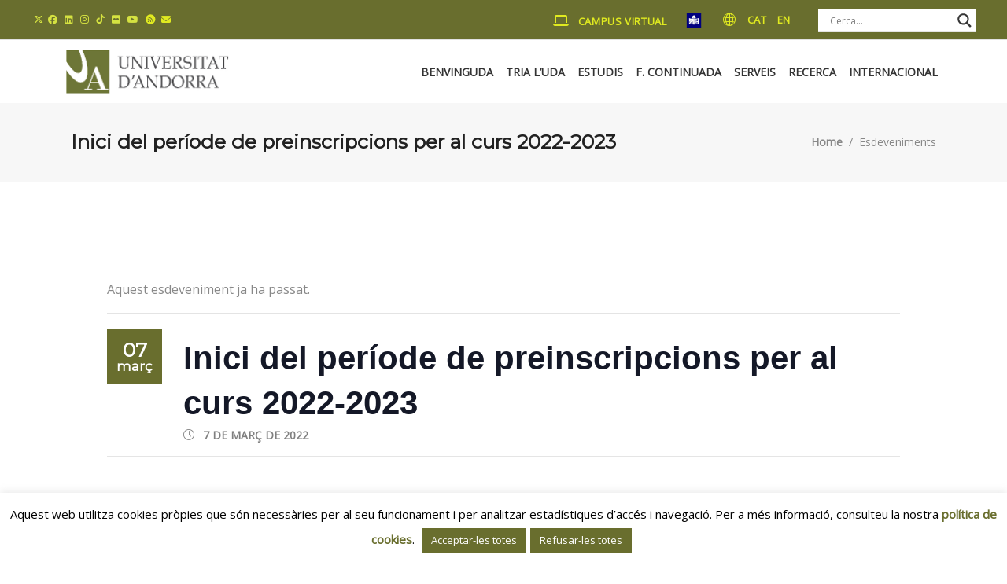

--- FILE ---
content_type: text/html; charset=UTF-8
request_url: https://www.uda.ad/esdeveniment/inici-del-periode-de-preinscripcions-per-al-curs-2022-2023/
body_size: 44844
content:
<!DOCTYPE html>
<html lang="ca">
<head>
    		
		<meta charset="UTF-8"/>
		<link rel="profile" href="https://gmpg.org/xfn/11"/>
			
				<meta name="viewport" content="width=device-width,initial-scale=1,user-scalable=yes">
		<link rel='stylesheet' id='tribe-events-views-v2-bootstrap-datepicker-styles-css' href='https://www.uda.ad/wp-content/plugins/the-events-calendar/vendor/bootstrap-datepicker/css/bootstrap-datepicker.standalone.min.css?ver=6.15.12.2' type='text/css' media='all' />
<link rel='stylesheet' id='tec-variables-skeleton-css' href='https://www.uda.ad/wp-content/plugins/the-events-calendar/common/build/css/variables-skeleton.css?ver=6.10.0' type='text/css' media='all' />
<link rel='stylesheet' id='tribe-common-skeleton-style-css' href='https://www.uda.ad/wp-content/plugins/the-events-calendar/common/build/css/common-skeleton.css?ver=6.10.0' type='text/css' media='all' />
<link rel='stylesheet' id='tribe-tooltipster-css-css' href='https://www.uda.ad/wp-content/plugins/the-events-calendar/common/vendor/tooltipster/tooltipster.bundle.min.css?ver=6.10.0' type='text/css' media='all' />
<link rel='stylesheet' id='tribe-events-views-v2-skeleton-css' href='https://www.uda.ad/wp-content/plugins/the-events-calendar/build/css/views-skeleton.css?ver=6.15.12.2' type='text/css' media='all' />
<link rel='stylesheet' id='tec-variables-full-css' href='https://www.uda.ad/wp-content/plugins/the-events-calendar/common/build/css/variables-full.css?ver=6.10.0' type='text/css' media='all' />
<link rel='stylesheet' id='tribe-common-full-style-css' href='https://www.uda.ad/wp-content/plugins/the-events-calendar/common/build/css/common-full.css?ver=6.10.0' type='text/css' media='all' />
<link rel='stylesheet' id='tribe-events-views-v2-full-css' href='https://www.uda.ad/wp-content/plugins/the-events-calendar/build/css/views-full.css?ver=6.15.12.2' type='text/css' media='all' />
<link rel='stylesheet' id='tribe-events-views-v2-print-css' href='https://www.uda.ad/wp-content/plugins/the-events-calendar/build/css/views-print.css?ver=6.15.12.2' type='text/css' media='print' />
<meta name='robots' content='index, follow, max-image-preview:large, max-snippet:-1, max-video-preview:-1' />
	<style>img:is([sizes="auto" i], [sizes^="auto," i]) { contain-intrinsic-size: 3000px 1500px }</style>
	
	<!-- This site is optimized with the Yoast SEO plugin v26.5 - https://yoast.com/wordpress/plugins/seo/ -->
	<title>Inici del període de preinscripcions per al curs 2022-2023 - Universitat d&#039;Andorra</title>
	<link rel="canonical" href="https://www.uda.ad/esdeveniment/inici-del-periode-de-preinscripcions-per-al-curs-2022-2023/" />
	<meta property="og:locale" content="ca_ES" />
	<meta property="og:type" content="article" />
	<meta property="og:title" content="Inici del període de preinscripcions per al curs 2022-2023 - Universitat d&#039;Andorra" />
	<meta property="og:description" content="Inici del període de preinscripcions per estudiar a la Universitat d&#8217;Andorra el curs 2022-2023." />
	<meta property="og:url" content="https://www.uda.ad/esdeveniment/inici-del-periode-de-preinscripcions-per-al-curs-2022-2023/" />
	<meta property="og:site_name" content="Universitat d&#039;Andorra" />
	<meta property="article:publisher" content="https://www.facebook.com/UniversitatdAndorra/" />
	<meta property="article:modified_time" content="2022-01-26T14:52:56+00:00" />
	<meta property="og:image" content="https://www.uda.ad/wp-content/uploads/2022/01/noiaporta_514.jpg" />
	<meta property="og:image:width" content="1200" />
	<meta property="og:image:height" content="514" />
	<meta property="og:image:type" content="image/jpeg" />
	<meta name="twitter:card" content="summary_large_image" />
	<meta name="twitter:site" content="@UdAndorra" />
	<script type="application/ld+json" class="yoast-schema-graph">{"@context":"https://schema.org","@graph":[{"@type":"WebPage","@id":"https://www.uda.ad/esdeveniment/inici-del-periode-de-preinscripcions-per-al-curs-2022-2023/","url":"https://www.uda.ad/esdeveniment/inici-del-periode-de-preinscripcions-per-al-curs-2022-2023/","name":"Inici del període de preinscripcions per al curs 2022-2023 - Universitat d&#039;Andorra","isPartOf":{"@id":"https://www.uda.ad/#website"},"primaryImageOfPage":{"@id":"https://www.uda.ad/esdeveniment/inici-del-periode-de-preinscripcions-per-al-curs-2022-2023/#primaryimage"},"image":{"@id":"https://www.uda.ad/esdeveniment/inici-del-periode-de-preinscripcions-per-al-curs-2022-2023/#primaryimage"},"thumbnailUrl":"https://www.uda.ad/wp-content/uploads/2022/01/noiaporta_514.jpg","datePublished":"2022-01-26T14:51:30+00:00","dateModified":"2022-01-26T14:52:56+00:00","breadcrumb":{"@id":"https://www.uda.ad/esdeveniment/inici-del-periode-de-preinscripcions-per-al-curs-2022-2023/#breadcrumb"},"inLanguage":"ca","potentialAction":[{"@type":"ReadAction","target":["https://www.uda.ad/esdeveniment/inici-del-periode-de-preinscripcions-per-al-curs-2022-2023/"]}]},{"@type":"ImageObject","inLanguage":"ca","@id":"https://www.uda.ad/esdeveniment/inici-del-periode-de-preinscripcions-per-al-curs-2022-2023/#primaryimage","url":"https://www.uda.ad/wp-content/uploads/2022/01/noiaporta_514.jpg","contentUrl":"https://www.uda.ad/wp-content/uploads/2022/01/noiaporta_514.jpg","width":1200,"height":514},{"@type":"BreadcrumbList","@id":"https://www.uda.ad/esdeveniment/inici-del-periode-de-preinscripcions-per-al-curs-2022-2023/#breadcrumb","itemListElement":[{"@type":"ListItem","position":1,"name":"Inici","item":"https://www.uda.ad/"},{"@type":"ListItem","position":2,"name":"Esdeveniments","item":"https://www.uda.ad/esdeveniments/"},{"@type":"ListItem","position":3,"name":"Inici del període de preinscripcions per al curs 2022-2023"}]},{"@type":"WebSite","@id":"https://www.uda.ad/#website","url":"https://www.uda.ad/","name":"Universitat d&#039;Andorra","description":"","potentialAction":[{"@type":"SearchAction","target":{"@type":"EntryPoint","urlTemplate":"https://www.uda.ad/?s={search_term_string}"},"query-input":{"@type":"PropertyValueSpecification","valueRequired":true,"valueName":"search_term_string"}}],"inLanguage":"ca"},{"@type":"Event","name":"Inici del període de preinscripcions per al curs 2022-2023","description":"Inici del període de preinscripcions per estudiar a la Universitat d&#8217;Andorra el curs 2022-2023.","image":{"@id":"https://www.uda.ad/esdeveniment/inici-del-periode-de-preinscripcions-per-al-curs-2022-2023/#primaryimage"},"url":"https://www.uda.ad/esdeveniment/inici-del-periode-de-preinscripcions-per-al-curs-2022-2023/","eventAttendanceMode":"https://schema.org/OfflineEventAttendanceMode","eventStatus":"https://schema.org/EventScheduled","startDate":"2022-03-07T00:00:00+01:00","endDate":"2022-03-07T23:59:59+01:00","location":{"@type":"Place","name":"Universitat d&#8217;Andorra","description":"","url":"","address":{"@type":"PostalAddress","streetAddress":"Plaça de la Germandat, 7","addressLocality":"Sant Julià de Lòria","postalCode":"AD600","addressCountry":"Andorra"},"telephone":"","sameAs":""},"organizer":{"@type":"Person","name":"Universitat d&#8217;Andorra","description":"","url":"","telephone":"","email":""},"@id":"https://www.uda.ad/esdeveniment/inici-del-periode-de-preinscripcions-per-al-curs-2022-2023/#event","mainEntityOfPage":{"@id":"https://www.uda.ad/esdeveniment/inici-del-periode-de-preinscripcions-per-al-curs-2022-2023/"}}]}</script>
	<!-- / Yoast SEO plugin. -->


<link rel='dns-prefetch' href='//fonts.googleapis.com' />
<link rel='dns-prefetch' href='//use.fontawesome.com' />
<link rel="alternate" type="application/rss+xml" title="Universitat d&#039;Andorra &raquo; Canal d&#039;informació" href="https://www.uda.ad/feed/" />
<link rel="alternate" type="application/rss+xml" title="Universitat d&#039;Andorra &raquo; Canal dels comentaris" href="https://www.uda.ad/comments/feed/" />
<link rel="alternate" type="text/calendar" title="Universitat d&#039;Andorra &raquo; Canal iCal" href="https://www.uda.ad/esdeveniments/?ical=1" />
<script type="text/javascript">
/* <![CDATA[ */
window._wpemojiSettings = {"baseUrl":"https:\/\/s.w.org\/images\/core\/emoji\/16.0.1\/72x72\/","ext":".png","svgUrl":"https:\/\/s.w.org\/images\/core\/emoji\/16.0.1\/svg\/","svgExt":".svg","source":{"concatemoji":"https:\/\/www.uda.ad\/wp-includes\/js\/wp-emoji-release.min.js?ver=6.8.3"}};
/*! This file is auto-generated */
!function(s,n){var o,i,e;function c(e){try{var t={supportTests:e,timestamp:(new Date).valueOf()};sessionStorage.setItem(o,JSON.stringify(t))}catch(e){}}function p(e,t,n){e.clearRect(0,0,e.canvas.width,e.canvas.height),e.fillText(t,0,0);var t=new Uint32Array(e.getImageData(0,0,e.canvas.width,e.canvas.height).data),a=(e.clearRect(0,0,e.canvas.width,e.canvas.height),e.fillText(n,0,0),new Uint32Array(e.getImageData(0,0,e.canvas.width,e.canvas.height).data));return t.every(function(e,t){return e===a[t]})}function u(e,t){e.clearRect(0,0,e.canvas.width,e.canvas.height),e.fillText(t,0,0);for(var n=e.getImageData(16,16,1,1),a=0;a<n.data.length;a++)if(0!==n.data[a])return!1;return!0}function f(e,t,n,a){switch(t){case"flag":return n(e,"\ud83c\udff3\ufe0f\u200d\u26a7\ufe0f","\ud83c\udff3\ufe0f\u200b\u26a7\ufe0f")?!1:!n(e,"\ud83c\udde8\ud83c\uddf6","\ud83c\udde8\u200b\ud83c\uddf6")&&!n(e,"\ud83c\udff4\udb40\udc67\udb40\udc62\udb40\udc65\udb40\udc6e\udb40\udc67\udb40\udc7f","\ud83c\udff4\u200b\udb40\udc67\u200b\udb40\udc62\u200b\udb40\udc65\u200b\udb40\udc6e\u200b\udb40\udc67\u200b\udb40\udc7f");case"emoji":return!a(e,"\ud83e\udedf")}return!1}function g(e,t,n,a){var r="undefined"!=typeof WorkerGlobalScope&&self instanceof WorkerGlobalScope?new OffscreenCanvas(300,150):s.createElement("canvas"),o=r.getContext("2d",{willReadFrequently:!0}),i=(o.textBaseline="top",o.font="600 32px Arial",{});return e.forEach(function(e){i[e]=t(o,e,n,a)}),i}function t(e){var t=s.createElement("script");t.src=e,t.defer=!0,s.head.appendChild(t)}"undefined"!=typeof Promise&&(o="wpEmojiSettingsSupports",i=["flag","emoji"],n.supports={everything:!0,everythingExceptFlag:!0},e=new Promise(function(e){s.addEventListener("DOMContentLoaded",e,{once:!0})}),new Promise(function(t){var n=function(){try{var e=JSON.parse(sessionStorage.getItem(o));if("object"==typeof e&&"number"==typeof e.timestamp&&(new Date).valueOf()<e.timestamp+604800&&"object"==typeof e.supportTests)return e.supportTests}catch(e){}return null}();if(!n){if("undefined"!=typeof Worker&&"undefined"!=typeof OffscreenCanvas&&"undefined"!=typeof URL&&URL.createObjectURL&&"undefined"!=typeof Blob)try{var e="postMessage("+g.toString()+"("+[JSON.stringify(i),f.toString(),p.toString(),u.toString()].join(",")+"));",a=new Blob([e],{type:"text/javascript"}),r=new Worker(URL.createObjectURL(a),{name:"wpTestEmojiSupports"});return void(r.onmessage=function(e){c(n=e.data),r.terminate(),t(n)})}catch(e){}c(n=g(i,f,p,u))}t(n)}).then(function(e){for(var t in e)n.supports[t]=e[t],n.supports.everything=n.supports.everything&&n.supports[t],"flag"!==t&&(n.supports.everythingExceptFlag=n.supports.everythingExceptFlag&&n.supports[t]);n.supports.everythingExceptFlag=n.supports.everythingExceptFlag&&!n.supports.flag,n.DOMReady=!1,n.readyCallback=function(){n.DOMReady=!0}}).then(function(){return e}).then(function(){var e;n.supports.everything||(n.readyCallback(),(e=n.source||{}).concatemoji?t(e.concatemoji):e.wpemoji&&e.twemoji&&(t(e.twemoji),t(e.wpemoji)))}))}((window,document),window._wpemojiSettings);
/* ]]> */
</script>
<link rel='stylesheet' id='sbi_styles-css' href='https://www.uda.ad/wp-content/plugins/instagram-feed/css/sbi-styles.min.css?ver=6.10.0' type='text/css' media='all' />
<link rel='stylesheet' id='tribe-events-v2-single-skeleton-css' href='https://www.uda.ad/wp-content/plugins/the-events-calendar/build/css/tribe-events-single-skeleton.css?ver=6.15.12.2' type='text/css' media='all' />
<link rel='stylesheet' id='tribe-events-v2-single-skeleton-full-css' href='https://www.uda.ad/wp-content/plugins/the-events-calendar/build/css/tribe-events-single-full.css?ver=6.15.12.2' type='text/css' media='all' />
<style id='wp-emoji-styles-inline-css' type='text/css'>

	img.wp-smiley, img.emoji {
		display: inline !important;
		border: none !important;
		box-shadow: none !important;
		height: 1em !important;
		width: 1em !important;
		margin: 0 0.07em !important;
		vertical-align: -0.1em !important;
		background: none !important;
		padding: 0 !important;
	}
</style>
<link rel='stylesheet' id='wp-block-library-css' href='https://www.uda.ad/wp-includes/css/dist/block-library/style.min.css?ver=6.8.3' type='text/css' media='all' />
<style id='classic-theme-styles-inline-css' type='text/css'>
/*! This file is auto-generated */
.wp-block-button__link{color:#fff;background-color:#32373c;border-radius:9999px;box-shadow:none;text-decoration:none;padding:calc(.667em + 2px) calc(1.333em + 2px);font-size:1.125em}.wp-block-file__button{background:#32373c;color:#fff;text-decoration:none}
</style>
<style id='font-awesome-svg-styles-default-inline-css' type='text/css'>
.svg-inline--fa {
  display: inline-block;
  height: 1em;
  overflow: visible;
  vertical-align: -.125em;
}
</style>
<link rel='stylesheet' id='font-awesome-svg-styles-css' href='https://www.uda.ad/wp-content/uploads/font-awesome/v6.5.2/css/svg-with-js.css' type='text/css' media='all' />
<style id='font-awesome-svg-styles-inline-css' type='text/css'>
   .wp-block-font-awesome-icon svg::before,
   .wp-rich-text-font-awesome-icon svg::before {content: unset;}
</style>
<style id='global-styles-inline-css' type='text/css'>
:root{--wp--preset--aspect-ratio--square: 1;--wp--preset--aspect-ratio--4-3: 4/3;--wp--preset--aspect-ratio--3-4: 3/4;--wp--preset--aspect-ratio--3-2: 3/2;--wp--preset--aspect-ratio--2-3: 2/3;--wp--preset--aspect-ratio--16-9: 16/9;--wp--preset--aspect-ratio--9-16: 9/16;--wp--preset--color--black: #000000;--wp--preset--color--cyan-bluish-gray: #abb8c3;--wp--preset--color--white: #ffffff;--wp--preset--color--pale-pink: #f78da7;--wp--preset--color--vivid-red: #cf2e2e;--wp--preset--color--luminous-vivid-orange: #ff6900;--wp--preset--color--luminous-vivid-amber: #fcb900;--wp--preset--color--light-green-cyan: #7bdcb5;--wp--preset--color--vivid-green-cyan: #00d084;--wp--preset--color--pale-cyan-blue: #8ed1fc;--wp--preset--color--vivid-cyan-blue: #0693e3;--wp--preset--color--vivid-purple: #9b51e0;--wp--preset--gradient--vivid-cyan-blue-to-vivid-purple: linear-gradient(135deg,rgba(6,147,227,1) 0%,rgb(155,81,224) 100%);--wp--preset--gradient--light-green-cyan-to-vivid-green-cyan: linear-gradient(135deg,rgb(122,220,180) 0%,rgb(0,208,130) 100%);--wp--preset--gradient--luminous-vivid-amber-to-luminous-vivid-orange: linear-gradient(135deg,rgba(252,185,0,1) 0%,rgba(255,105,0,1) 100%);--wp--preset--gradient--luminous-vivid-orange-to-vivid-red: linear-gradient(135deg,rgba(255,105,0,1) 0%,rgb(207,46,46) 100%);--wp--preset--gradient--very-light-gray-to-cyan-bluish-gray: linear-gradient(135deg,rgb(238,238,238) 0%,rgb(169,184,195) 100%);--wp--preset--gradient--cool-to-warm-spectrum: linear-gradient(135deg,rgb(74,234,220) 0%,rgb(151,120,209) 20%,rgb(207,42,186) 40%,rgb(238,44,130) 60%,rgb(251,105,98) 80%,rgb(254,248,76) 100%);--wp--preset--gradient--blush-light-purple: linear-gradient(135deg,rgb(255,206,236) 0%,rgb(152,150,240) 100%);--wp--preset--gradient--blush-bordeaux: linear-gradient(135deg,rgb(254,205,165) 0%,rgb(254,45,45) 50%,rgb(107,0,62) 100%);--wp--preset--gradient--luminous-dusk: linear-gradient(135deg,rgb(255,203,112) 0%,rgb(199,81,192) 50%,rgb(65,88,208) 100%);--wp--preset--gradient--pale-ocean: linear-gradient(135deg,rgb(255,245,203) 0%,rgb(182,227,212) 50%,rgb(51,167,181) 100%);--wp--preset--gradient--electric-grass: linear-gradient(135deg,rgb(202,248,128) 0%,rgb(113,206,126) 100%);--wp--preset--gradient--midnight: linear-gradient(135deg,rgb(2,3,129) 0%,rgb(40,116,252) 100%);--wp--preset--font-size--small: 13px;--wp--preset--font-size--medium: 20px;--wp--preset--font-size--large: 36px;--wp--preset--font-size--x-large: 42px;--wp--preset--spacing--20: 0.44rem;--wp--preset--spacing--30: 0.67rem;--wp--preset--spacing--40: 1rem;--wp--preset--spacing--50: 1.5rem;--wp--preset--spacing--60: 2.25rem;--wp--preset--spacing--70: 3.38rem;--wp--preset--spacing--80: 5.06rem;--wp--preset--shadow--natural: 6px 6px 9px rgba(0, 0, 0, 0.2);--wp--preset--shadow--deep: 12px 12px 50px rgba(0, 0, 0, 0.4);--wp--preset--shadow--sharp: 6px 6px 0px rgba(0, 0, 0, 0.2);--wp--preset--shadow--outlined: 6px 6px 0px -3px rgba(255, 255, 255, 1), 6px 6px rgba(0, 0, 0, 1);--wp--preset--shadow--crisp: 6px 6px 0px rgba(0, 0, 0, 1);}:where(.is-layout-flex){gap: 0.5em;}:where(.is-layout-grid){gap: 0.5em;}body .is-layout-flex{display: flex;}.is-layout-flex{flex-wrap: wrap;align-items: center;}.is-layout-flex > :is(*, div){margin: 0;}body .is-layout-grid{display: grid;}.is-layout-grid > :is(*, div){margin: 0;}:where(.wp-block-columns.is-layout-flex){gap: 2em;}:where(.wp-block-columns.is-layout-grid){gap: 2em;}:where(.wp-block-post-template.is-layout-flex){gap: 1.25em;}:where(.wp-block-post-template.is-layout-grid){gap: 1.25em;}.has-black-color{color: var(--wp--preset--color--black) !important;}.has-cyan-bluish-gray-color{color: var(--wp--preset--color--cyan-bluish-gray) !important;}.has-white-color{color: var(--wp--preset--color--white) !important;}.has-pale-pink-color{color: var(--wp--preset--color--pale-pink) !important;}.has-vivid-red-color{color: var(--wp--preset--color--vivid-red) !important;}.has-luminous-vivid-orange-color{color: var(--wp--preset--color--luminous-vivid-orange) !important;}.has-luminous-vivid-amber-color{color: var(--wp--preset--color--luminous-vivid-amber) !important;}.has-light-green-cyan-color{color: var(--wp--preset--color--light-green-cyan) !important;}.has-vivid-green-cyan-color{color: var(--wp--preset--color--vivid-green-cyan) !important;}.has-pale-cyan-blue-color{color: var(--wp--preset--color--pale-cyan-blue) !important;}.has-vivid-cyan-blue-color{color: var(--wp--preset--color--vivid-cyan-blue) !important;}.has-vivid-purple-color{color: var(--wp--preset--color--vivid-purple) !important;}.has-black-background-color{background-color: var(--wp--preset--color--black) !important;}.has-cyan-bluish-gray-background-color{background-color: var(--wp--preset--color--cyan-bluish-gray) !important;}.has-white-background-color{background-color: var(--wp--preset--color--white) !important;}.has-pale-pink-background-color{background-color: var(--wp--preset--color--pale-pink) !important;}.has-vivid-red-background-color{background-color: var(--wp--preset--color--vivid-red) !important;}.has-luminous-vivid-orange-background-color{background-color: var(--wp--preset--color--luminous-vivid-orange) !important;}.has-luminous-vivid-amber-background-color{background-color: var(--wp--preset--color--luminous-vivid-amber) !important;}.has-light-green-cyan-background-color{background-color: var(--wp--preset--color--light-green-cyan) !important;}.has-vivid-green-cyan-background-color{background-color: var(--wp--preset--color--vivid-green-cyan) !important;}.has-pale-cyan-blue-background-color{background-color: var(--wp--preset--color--pale-cyan-blue) !important;}.has-vivid-cyan-blue-background-color{background-color: var(--wp--preset--color--vivid-cyan-blue) !important;}.has-vivid-purple-background-color{background-color: var(--wp--preset--color--vivid-purple) !important;}.has-black-border-color{border-color: var(--wp--preset--color--black) !important;}.has-cyan-bluish-gray-border-color{border-color: var(--wp--preset--color--cyan-bluish-gray) !important;}.has-white-border-color{border-color: var(--wp--preset--color--white) !important;}.has-pale-pink-border-color{border-color: var(--wp--preset--color--pale-pink) !important;}.has-vivid-red-border-color{border-color: var(--wp--preset--color--vivid-red) !important;}.has-luminous-vivid-orange-border-color{border-color: var(--wp--preset--color--luminous-vivid-orange) !important;}.has-luminous-vivid-amber-border-color{border-color: var(--wp--preset--color--luminous-vivid-amber) !important;}.has-light-green-cyan-border-color{border-color: var(--wp--preset--color--light-green-cyan) !important;}.has-vivid-green-cyan-border-color{border-color: var(--wp--preset--color--vivid-green-cyan) !important;}.has-pale-cyan-blue-border-color{border-color: var(--wp--preset--color--pale-cyan-blue) !important;}.has-vivid-cyan-blue-border-color{border-color: var(--wp--preset--color--vivid-cyan-blue) !important;}.has-vivid-purple-border-color{border-color: var(--wp--preset--color--vivid-purple) !important;}.has-vivid-cyan-blue-to-vivid-purple-gradient-background{background: var(--wp--preset--gradient--vivid-cyan-blue-to-vivid-purple) !important;}.has-light-green-cyan-to-vivid-green-cyan-gradient-background{background: var(--wp--preset--gradient--light-green-cyan-to-vivid-green-cyan) !important;}.has-luminous-vivid-amber-to-luminous-vivid-orange-gradient-background{background: var(--wp--preset--gradient--luminous-vivid-amber-to-luminous-vivid-orange) !important;}.has-luminous-vivid-orange-to-vivid-red-gradient-background{background: var(--wp--preset--gradient--luminous-vivid-orange-to-vivid-red) !important;}.has-very-light-gray-to-cyan-bluish-gray-gradient-background{background: var(--wp--preset--gradient--very-light-gray-to-cyan-bluish-gray) !important;}.has-cool-to-warm-spectrum-gradient-background{background: var(--wp--preset--gradient--cool-to-warm-spectrum) !important;}.has-blush-light-purple-gradient-background{background: var(--wp--preset--gradient--blush-light-purple) !important;}.has-blush-bordeaux-gradient-background{background: var(--wp--preset--gradient--blush-bordeaux) !important;}.has-luminous-dusk-gradient-background{background: var(--wp--preset--gradient--luminous-dusk) !important;}.has-pale-ocean-gradient-background{background: var(--wp--preset--gradient--pale-ocean) !important;}.has-electric-grass-gradient-background{background: var(--wp--preset--gradient--electric-grass) !important;}.has-midnight-gradient-background{background: var(--wp--preset--gradient--midnight) !important;}.has-small-font-size{font-size: var(--wp--preset--font-size--small) !important;}.has-medium-font-size{font-size: var(--wp--preset--font-size--medium) !important;}.has-large-font-size{font-size: var(--wp--preset--font-size--large) !important;}.has-x-large-font-size{font-size: var(--wp--preset--font-size--x-large) !important;}
:where(.wp-block-post-template.is-layout-flex){gap: 1.25em;}:where(.wp-block-post-template.is-layout-grid){gap: 1.25em;}
:where(.wp-block-columns.is-layout-flex){gap: 2em;}:where(.wp-block-columns.is-layout-grid){gap: 2em;}
:root :where(.wp-block-pullquote){font-size: 1.5em;line-height: 1.6;}
</style>
<link rel='stylesheet' id='contact-form-7-css' href='https://www.uda.ad/wp-content/plugins/contact-form-7/includes/css/styles.css?ver=6.1.4' type='text/css' media='all' />
<link rel='stylesheet' id='cookie-law-info-css' href='https://www.uda.ad/wp-content/plugins/cookie-law-info/legacy/public/css/cookie-law-info-public.css?ver=3.3.8' type='text/css' media='all' />
<link rel='stylesheet' id='cookie-law-info-gdpr-css' href='https://www.uda.ad/wp-content/plugins/cookie-law-info/legacy/public/css/cookie-law-info-gdpr.css?ver=3.3.8' type='text/css' media='all' />
<link rel='stylesheet' id='edgt_membership_style-css' href='https://www.uda.ad/wp-content/plugins/edge-membership/assets/css/membership.min.css?ver=6.8.3' type='text/css' media='all' />
<link rel='stylesheet' id='edgt_membership_responsive_style-css' href='https://www.uda.ad/wp-content/plugins/edge-membership/assets/css/membership-responsive.min.css?ver=6.8.3' type='text/css' media='all' />
<link rel='stylesheet' id='timetable_sf_style-css' href='https://www.uda.ad/wp-content/plugins/timetable/style/superfish.css?ver=6.8.3' type='text/css' media='all' />
<link rel='stylesheet' id='timetable_gtip2_style-css' href='https://www.uda.ad/wp-content/plugins/timetable/style/jquery.qtip.css?ver=6.8.3' type='text/css' media='all' />
<link rel='stylesheet' id='timetable_style-css' href='https://www.uda.ad/wp-content/plugins/timetable/style/style.css?ver=6.8.3' type='text/css' media='all' />
<link rel='stylesheet' id='timetable_event_template-css' href='https://www.uda.ad/wp-content/plugins/timetable/style/event_template.css?ver=6.8.3' type='text/css' media='all' />
<link rel='stylesheet' id='timetable_responsive_style-css' href='https://www.uda.ad/wp-content/plugins/timetable/style/responsive.css?ver=6.8.3' type='text/css' media='all' />
<link rel='stylesheet' id='timetable_font_lato-css' href='//fonts.googleapis.com/css?family=Lato%3A400%2C700&#038;ver=6.8.3' type='text/css' media='all' />
<link rel='stylesheet' id='educator-edge-default-style-css' href='https://www.uda.ad/wp-content/themes/educator/style.css?ver=6.8.3' type='text/css' media='all' />
<link rel='stylesheet' id='educator-edge-modules-css' href='https://www.uda.ad/wp-content/themes/educator/assets/css/modules.min.css?ver=6.8.3' type='text/css' media='all' />
<style id='educator-edge-modules-inline-css' type='text/css'>
/* generated in /var/www/html/www2025/wp-content/themes/educator/functions.php educator_edge_generate_first_main_color_per_page function */
a:hover, blockquote, h1 a:hover, h2 a:hover, h3 a:hover, h4 a:hover, h5 a:hover, p a:hover, blockquote p:before, .edgt-comment-holder .edgt-comment-text .comment-edit-link, .edgt-comment-holder .edgt-comment-text .comment-reply-link, .edgt-comment-holder .edgt-comment-text .replay, .edgt-comment-holder .edgt-comment-text .comment-edit-link:before, .edgt-comment-holder .edgt-comment-text .comment-reply-link:before, .edgt-comment-holder .edgt-comment-text .replay:before, .edgt-comment-holder .edgt-comment-text #cancel-comment-reply-link, .edgt-owl-slider .owl-nav .owl-next:hover .edgt-next-icon, .edgt-owl-slider .owl-nav .owl-next:hover .edgt-prev-icon, .edgt-owl-slider .owl-nav .owl-prev:hover .edgt-next-icon, .edgt-owl-slider .owl-nav .owl-prev:hover .edgt-prev-icon, footer .widget ul li a:hover, footer .widget #wp-calendar tfoot a:hover, footer .widget.widget_search .input-holder button:hover, footer .widget.widget_tag_cloud a:hover, aside.edgt-sidebar .widget.widget_text .edgt-anchor-menu ul li:hover a, aside.edgt-sidebar .widget.widget_nav_menu ul>li ul.sub-menu li.current-menu-item>a, aside.edgt-sidebar .widget.widget_nav_menu ul>li ul.sub-menu li:hover>a, aside.edgt-sidebar .widget.widget_nav_menu ul>li.menu-item-has-children>a.edgt-custom-menu-active, aside.edgt-sidebar .widget.widget_nav_menu ul>li.menu-item-has-children>a:hover, aside.edgt-sidebar .widget.widget_nav_menu ul>li.menu-item-has-children>a:before, .wpb_widgetised_column .widget.widget_nav_menu ul>li.menu-item-has-children>a:before, .wpb_widgetised_column .widget.widget_nav_menu ul>li ul.sub-menu li.current-menu-item a, .wpb_widgetised_column .widget.widget_nav_menu ul>li ul.sub-menu li:hover a, .widget.edgt-blog-list-widget .edgt-blog-list-holder.edgt-bl-simple .edgt-post-title a:hover, .widget.edgt-blog-list-widget .edgt-post-info-date a:hover, .wpb_widgetised_column.edgt-course-features-widget .edgt-course-features li .edgt-item-icon, .widget.widget_rss .edgt-widget-title .rsswidget:hover, .widget.widget_search button:hover, .widget.edgt-course-categories-widget .edgt-course-categories-list li i, .widget.edgt-course-categories-widget .edgt-course-categories-list li span, .widget.edgt-course-categories-widget .edgt-course-categories-list li a:hover, .widget.edgt-blog-categories-widget .edgt-blog-categories-list li i, .widget.edgt-blog-categories-widget .edgt-blog-categories-list li span, .widget.edgt-blog-categories-widget .edgt-blog-categories-list li a:hover, .widget.edgt-course-features-widget .edgt-course-features li .edgt-item-icon, .edgt-page-footer .widget a:hover, .edgt-side-menu .widget a:hover, .edgt-page-footer .widget.widget_rss .edgt-footer-widget-title .rsswidget:hover, .edgt-side-menu .widget.widget_rss .edgt-footer-widget-title .rsswidget:hover, .edgt-page-footer .widget.widget_search button:hover, .edgt-side-menu .widget.widget_search button:hover, .edgt-page-footer .widget.widget_tag_cloud a:hover, .edgt-side-menu .widget.widget_tag_cloud a:hover, .edgt-top-bar a:hover, .edgt-icon-widget-holder, .edgt-icon-widget-holder.edgt-link-with-href:hover .edgt-icon-text, .widget.widget_edgt_twitter_widget .edgt-twitter-widget.edgt-twitter-standard li .edgt-twitter-icon, .widget ul li a, .widget #wp-calendar tfoot a, .wpb_widgetised_column .widget.edgt-search-post-type-widget .edgt-post-type-search-results ul li a:hover, .widget.widget_edgt_twitter_widget .edgt-twitter-widget.edgt-twitter-slider li .edgt-tweet-text a, .widget.widget_edgt_twitter_widget .edgt-twitter-widget.edgt-twitter-slider li .edgt-tweet-text span, .widget.widget_edgt_twitter_widget .edgt-twitter-widget.edgt-twitter-standard li .edgt-tweet-text a:hover, .widget.widget_edgt_twitter_widget .edgt-twitter-widget.edgt-twitter-slider li .edgt-twitter-icon i, #tribe-events-content-wrapper .tribe-bar-views-list li a:hover, #tribe-events-content-wrapper .tribe-bar-views-list li.tribe-bar-active a, #tribe-events-content-wrapper .tribe-events-sub-nav .tribe-events-nav-next a:hover, #tribe-events-content-wrapper .tribe-events-sub-nav .tribe-events-nav-previous a:hover, #tribe-events-content-wrapper .tribe-events-calendar td div[id*=tribe-events-daynum-] a:hover, #tribe-events-content-wrapper .tribe-events-ical.tribe-events-button, .edgt-tribe-events-single .edgt-events-single-meta .edgt-events-single-meta-item span.edgt-events-single-meta-value a, .edgt-tribe-events-single .edgt-events-single-meta .edgt-events-single-next-event a:hover, .edgt-tribe-events-single .edgt-events-single-meta .edgt-events-single-prev-event a:hover, #bbpress-forums li.bbp-header>ul>li a:hover, #bbpress-forums li.bbp-body .bbp-forum-freshness .bbp-author-name, body.forum-archive #bbpress-forums li.bbp-body ul.forum li.bbp-forum-freshness>a:hover, body.forum-archive #bbpress-forums li.bbp-body ul.forum li.bbp-topic-freshness>a:hover, body.forum-archive #bbpress-forums li.bbp-body .bbp-topic-started-by .bbp-author-name, body.forum #bbpress-forums .subscription-toggle, body.forum #bbpress-forums li.bbp-body ul.topic li.bbp-forum-freshness>a:hover, body.forum #bbpress-forums li.bbp-body ul.topic li.bbp-topic-freshness>a:hover, body.forum #bbpress-forums li.bbp-body ul.topic .bbp-topic-freshness-author .bbp-author-name, body.forum #bbpress-forums li.bbp-body ul.topic.sticky:after, body.forum #bbpress-forums li.bbp-body .bbp-topic-started-by .bbp-author-name, #bbpress-forums div.bbp-breadcrumb .bbp-breadcrumb-current, #bbpress-forums div.bbp-breadcrumb .bbp-breadcrumb-home:hover, #bbpress-forums #bbp-single-user-details #bbp-user-navigation li.current a, #bbpress-forums #bbp-single-user-details #bbp-user-navigation li a:hover, #bbpress-forums #bbp-user-body .bbp-topic-freshness-author .bbp-author-name, #bbpress-forums #bbp-user-body .bbp-topic-started-by .bbp-author-name, body.topic #bbpress-forums .bbp-replies li.bbp-body div.bbp-reply-author .bbp-author-name, .edgt-sidebar .widget.widget_display_replies ul li, .edgt-sidebar .widget.widget_display_topics ul li, .edgt-sidebar .widget_display_forums li a:after, .edgt-sidebar .widget_display_views li a:after, .edgt-sidebar .widget_display_forums li a:hover, .edgt-sidebar .widget_display_views li a:hover, .edgt-blog-holder article.sticky .edgt-post-title a, .edgt-blog-holder.edgt-blog-narrow article .edgt-post-info.edgt-section-bottom .edgt-post-info-author a:hover, .edgt-blog-holder.edgt-blog-narrow article .edgt-post-info.edgt-section-bottom .edgt-blog-like:hover i:first-child, .edgt-blog-holder.edgt-blog-narrow article .edgt-post-info.edgt-section-bottom .edgt-blog-like:hover span:first-child, .edgt-blog-holder.edgt-blog-narrow article .edgt-post-info.edgt-section-bottom .edgt-post-info-comments-holder:hover span:first-child, .edgt-blog-holder.edgt-blog-standard-date-on-side article .edgt-post-date-inner .edgt-post-date-day, .edgt-blog-holder.edgt-blog-standard-date-on-side article .edgt-post-date-inner .edgt-post-date-month, .edgt-blog-holder.edgt-blog-standard-date-on-side article .edgt-post-title a:hover, .edgt-blog-holder.edgt-blog-standard-date-on-side article .edgt-post-info>div a:hover, .edgt-blog-holder.edgt-blog-standard-date-on-side article.format-quote .edgt-quote-author, .edgt-blog-holder.edgt-blog-standard article .edgt-post-info-bottom .edgt-post-info-author a:hover, .edgt-blog-holder.edgt-blog-standard article .edgt-post-info-bottom .edgt-blog-like:hover i:first-child, .edgt-blog-holder.edgt-blog-standard article .edgt-post-info-bottom .edgt-blog-like:hover span:first-child, .edgt-blog-holder.edgt-blog-standard article .edgt-post-info-bottom .edgt-post-info-comments-holder:hover span:first-child, .edgt-author-description .edgt-author-description-text-holder .edgt-author-name a:hover, .edgt-bl-standard-pagination ul li.edgt-bl-pag-active a, .edgt-blog-pagination ul li a.edgt-pag-active, .edgt-blog-pagination ul li a:hover, .edgt-blog-single-navigation .edgt-blog-single-next:hover, .edgt-blog-single-navigation .edgt-blog-single-prev:hover, .edgt-page-footer .edgt-footer-top-holder.dark .widget a:hover, .edgt-main-menu ul li a:hover, .edgt-main-menu ul li a .edgt-menu-featured-icon, .edgt-main-menu>ul>li.edgt-active-item>a, .edgt-drop-down .second .inner ul li a:hover, .edgt-drop-down .second .inner ul li.current-menu-ancestor>a, .edgt-drop-down .second .inner ul li.current-menu-item>a, .edgt-drop-down .wide .second .inner ul li a:hover, .edgt-drop-down .wide .second .inner>ul>li.current-menu-ancestor>a, .edgt-drop-down .wide .second .inner>ul>li.current-menu-item>a, .edgt-drop-down .wide .second .inner>ul>li.uses-custom-sidebar .widget.edgt-course-list-widget .edgt-course-list-holder.edgt-cl-minimal article .edgt-cli-text .edgt-cli-title a:hover, nav.edgt-fullscreen-menu ul li ul li.current-menu-ancestor>a, nav.edgt-fullscreen-menu ul li ul li.current-menu-item>a, nav.edgt-fullscreen-menu>ul>li.edgt-active-item>a, .edgt-mobile-header .edgt-mobile-nav ul li.current-menu-ancestor>a, .edgt-mobile-header .edgt-mobile-nav ul li.current-menu-item>a, .edgt-mobile-header .edgt-mobile-nav ul li a:hover, .edgt-mobile-header .edgt-mobile-nav ul li h6:hover, .edgt-mobile-header .edgt-mobile-nav ul ul li.current-menu-ancestor>a, .edgt-mobile-header .edgt-mobile-nav ul ul li.current-menu-item>a, .edgt-mobile-header .edgt-mobile-nav .edgt-grid>ul>li>a:hover, .edgt-mobile-header .edgt-mobile-nav .edgt-grid>ul>li>h6:hover, .edgt-mobile-header .edgt-mobile-nav .edgt-grid>ul>li.edgt-active-item>a, .edgt-mobile-header .edgt-mobile-nav .edgt-grid>ul>li.edgt-active-item>.mobile_arrow>.edgt-sub-arrow, .edgt-mobile-header .edgt-mobile-nav li.current-menu-ancestor>.mobile_arrow, .edgt-mobile-header .edgt-mobile-nav li.current-menu-item .mobile_arrow, .edgt-search-page-holder article.sticky .edgt-post-title a, .edgt-side-menu-button-opener.opened, .edgt-side-menu-button-opener:hover, .edgt-side-menu a.edgt-close-side-menu:hover, .edgt-masonry-gallery-holder .edgt-mg-item .edgt-mg-item-subtitle, .edgt-masonry-gallery-holder .edgt-mg-item .edgt-mg-item-link, .edgt-accordion-holder .edgt-accordion-title .edgt-accordion-mark, .edgt-banner-holder .edgt-banner-link-text .edgt-banner-link-hover span, .edgt-btn.edgt-btn-simple, .edgt-countdown .countdown-row .countdown-section .countdown-amount, .edgt-countdown .countdown-row .countdown-section .countdown-period, .edgt-counter-holder .edgt-counter, .edgt-icon-list-holder .edgt-il-icon-holder>*, .edgt-image-gallery.edgt-ig-carousel-type .owl-nav .owl-next:hover .edgt-next-icon, .edgt-image-gallery.edgt-ig-carousel-type .owl-nav .owl-next:hover .edgt-prev-icon, .edgt-image-gallery.edgt-ig-carousel-type .owl-nav .owl-prev:hover .edgt-next-icon, .edgt-image-gallery.edgt-ig-carousel-type .owl-nav .owl-prev:hover .edgt-prev-icon, .edgt-image-gallery.edgt-ig-carousel-type .owl-nav .edgt-next-icon, .edgt-image-gallery.edgt-ig-carousel-type .owl-nav .edgt-prev-icon, .edgt-social-share-holder.edgt-dropdown .edgt-social-share-dropdown-opener:hover, .edgt-tabs.edgt-tabs-vertical .edgt-tabs-nav li.ui-state-active a, .edgt-tabs.edgt-tabs-vertical .edgt-tabs-nav li.ui-state-hover a, .edgt-team .edgt-team-social-wrapp .edgt-icon-shortcode i:hover, .edgt-team .edgt-team-social-wrapp .edgt-icon-shortcode span:hover, .edgt-team.main-info-below-image.info-below-image-boxed .edgt-team-social-wrapp .edgt-icon-shortcode .flip-icon-holder .icon-normal span, .edgt-team.main-info-below-image.info-below-image-standard .edgt-team-social-wrapp .edgt-icon-shortcode .flip-icon-holder .icon-flip span, .edgt-membership-dashboard-content-holder .edgt-lms-profile-favorites-holder .edgt-lms-profile-favorite-item-title .edgt-course-wishlist, .edgt-cl-filter-holder .edgt-course-layout-filter span.edgt-active, .edgt-cl-filter-holder .edgt-course-layout-filter span:hover, .edgt-cl-standard-pagination ul li.edgt-cl-pag-active a, .edgt-advanced-course-search .select2.edgt-course-category:before, .edgt-advanced-course-search .select2.edgt-course-instructor:before, .edgt-advanced-course-search .select2.edgt-course-price:before, .edgt-course-table-holder tbody .edgt-ct-item .edgt-tc-course-field .edgt-cli-title-holder:hover, .edgt-course-table-holder tbody .edgt-ct-item .edgt-tc-instructor-field a:hover .edgt-instructor-name, .edgt-course-table-holder tbody .edgt-ct-item .edgt-tc-category-field .edgt-cli-category-holder a:hover, .edgt-course-features-holder .edgt-course-features li .edgt-item-icon, .edgt-course-list-holder.edgt-cl-minimal article .edgt-ci-price-holder, .edgt-course-single-holder .edgt-course-basic-info-wrapper .edgt-course-category-items a:hover, .edgt-course-single-holder .edgt-course-basic-info-wrapper .edgt-instructor-name:hover, .edgt-course-single-holder .edgt-course-basic-info-wrapper .edgt-post-info-comments:hover, .edgt-course-reviews-list .edgt-comment-holder .edgt-review-title, .edgt-course-single-holder .edgt-course-tabs-wrapper .edgt-course-curriculum .edgt-section-element .edgt-element-info .edgt-element-clock-icon, .edgt-course-single-holder .edgt-course-tabs-wrapper .edgt-course-curriculum .edgt-section-element .edgt-element-preview-holder, .edgt-course-popup .edgt-course-popup-items .edgt-section-element .edgt-element-name .edgt-element-preview-holder, .edgt-course-popup .edgt-course-popup-items .edgt-section-element .edgt-element-name:hover, .edgt-instructor.info-bellow .edgt-instructor-name:hover, .edgt-lesson-single-holder .edgt-lms-message, .edgt-twitter-list-holder .edgt-twitter-icon, .edgt-twitter-list-holder .edgt-tweet-text a:hover, .edgt-twitter-list-holder .edgt-twitter-profile a:hover, .edgt-modal-holder .edgt-modal-content .edgt-lost-pass-holder a, .edgt-modal-holder .edgt-modal-content .edgt-register-link-holder .edgt-modal-opener, .edgt-login-register-content .edgt-lost-pass-remember-holder .edgt-lost-pass-holder a, .edgt-login-register-content .edgt-register-link-holder .edgt-modal-opener, .edgt-menu-area .edgt-login-register-widget.edgt-user-not-logged-in .edgt-modal-opener.edgt-login-opener, .edgt-top-bar .edgt-login-register-widget.edgt-user-logged-in .edgt-login-dropdown li a:hover, .edgt-price-table .edgt-pt-inner ul li.edgt-pt-prices .edgt-pt-value, .edgt-price-table .edgt-pt-inner ul li.edgt-pt-prices .edgt-pt-price, .edgt-course-reviews-list-top .edgt-course-reviews-number, .edgt-counter-icon .edgt-icon-shortcode .edgt-icon-element, .edgt-icon-tabs .edgt-icon-tabs-nav li.ui-state-active .edgt-icon-tabs-title-holder, .edgt-icon-tabs .edgt-icon-tabs-nav li.ui-state-hover .edgt-icon-tabs-title-holder { color: #696e2e;}

/* generated in /var/www/html/www2025/wp-content/themes/educator/functions.php educator_edge_generate_first_main_color_per_page function */
.edgt-top-bar-dark .edgt-top-bar .edgt-icon-widget-holder:hover, .edgt-top-bar-dark .edgt-top-bar .widget a:hover .edgt-btn-text, .edgt-top-bar-dark .edgt-top-bar .widget a:not(.lang_sel_sel):hover, .edgt-btn.edgt-btn-simple:not(.edgt-btn-custom-hover-color):hover, .edgt-woocommerce-page .woocommerce-message a.button { color: #696e2e !important;}

/* generated in /var/www/html/www2025/wp-content/themes/educator/functions.php educator_edge_generate_first_main_color_per_page function */
::selection { background: #696e2e;}

/* generated in /var/www/html/www2025/wp-content/themes/educator/functions.php educator_edge_generate_first_main_color_per_page function */
::-moz-selection { background: #696e2e;}

/* generated in /var/www/html/www2025/wp-content/themes/educator/functions.php educator_edge_generate_first_main_color_per_page function */
.edgt-st-loader .pulse, .edgt-st-loader .double_pulse .double-bounce1, .edgt-st-loader .double_pulse .double-bounce2, .edgt-st-loader .cube, .edgt-st-loader .rotating_cubes .cube1, .edgt-st-loader .rotating_cubes .cube2, .edgt-st-loader .stripes>div, .edgt-st-loader .wave>div, .edgt-st-loader .two_rotating_circles .dot1, .edgt-st-loader .two_rotating_circles .dot2, .edgt-st-loader .five_rotating_circles .container1>div, .edgt-st-loader .five_rotating_circles .container2>div, .edgt-st-loader .five_rotating_circles .container3>div, .edgt-st-loader .atom .ball-1:before, .edgt-st-loader .atom .ball-2:before, .edgt-st-loader .atom .ball-3:before, .edgt-st-loader .atom .ball-4:before, .edgt-st-loader .clock .ball:before, .edgt-st-loader .mitosis .ball, .edgt-st-loader .lines .line1, .edgt-st-loader .lines .line2, .edgt-st-loader .lines .line3, .edgt-st-loader .lines .line4, .edgt-st-loader .fussion .ball, .edgt-st-loader .fussion .ball-1, .edgt-st-loader .fussion .ball-2, .edgt-st-loader .fussion .ball-3, .edgt-st-loader .fussion .ball-4, .edgt-st-loader .wave_circles .ball, .edgt-st-loader .pulse_circles .ball, #submit_comment, .post-password-form input[type=submit], input.wpcf7-form-control.wpcf7-submit, .edgt-owl-slider .owl-dots .owl-dot.active span, .edgt-owl-slider .owl-dots .owl-dot:hover span, #edgt-back-to-top, .widget.edgt-search-post-type-widget .edgt-seach-icon-holder, #tribe-events-content-wrapper .tribe-bar-filters .tribe-events-button, #tribe-events-content-wrapper .tribe-events-calendar td.tribe-events-present div[id*=tribe-events-daynum-], .edgt-tribe-events-single .edgt-events-single-main-info .edgt-events-single-title-holder .edgt-events-single-cost, #bbpress-forums button, .edgt-sidebar .bbp_widget_login button:hover, .edgt-blog-holder article.format-audio .edgt-blog-audio-holder .mejs-container .mejs-controls>.mejs-time-rail .mejs-time-total .mejs-time-current, .edgt-blog-holder article.format-audio .edgt-blog-audio-holder .mejs-container .mejs-controls>a.mejs-horizontal-volume-slider .mejs-horizontal-volume-current, .edgt-blog-holder.edgt-blog-split-column article .edgt-post-info-bottom .edgt-post-info-bottom-left>div a, .edgt-blog-holder.edgt-blog-standard article .edgt-post-info-bottom .edgt-post-info-bottom-left>div a, .edgt-blog-holder.edgt-blog-single article .edgt-post-info-bottom .edgt-post-info-bottom-left>div a, .edgt-events-list-item-title-holder .edgt-events-list-item-price, .edgt-drop-down .wide .second .inner>ul>li.uses-custom-sidebar .widget.edgt-course-list-widget .edgt-course-list-holder.edgt-cl-minimal article .edgt-cli-text .edgt-ci-price-holder .edgt-ci-price-value, .edgt-masonry-gallery-holder .edgt-mg-item.edgt-mg-simple.edgt-mg-skin-default .edgt-mg-item-inner, .edgt-btn.edgt-btn-solid, .edgt-comparision-pricing-tables-holder .edgt-cpt-table.edgt-featured-item .edgt-cpt-table-btn a, .edgt-comparision-pricing-tables-holder .edgt-cpt-table .edgt-cpt-table-btn a:hover, .edgt-tml-holder .edgt-timeline .edgt-tml-item-holder:not(:last-of-type)::after, .edgt-tml-holder .edgt-timeline .edgt-tml-item-holder .edgt-tml-item-circle, .edgt-dark-header #fp-nav ul li a.active span, .edgt-dark-header #fp-nav ul li a:hover span, .edgt-icon-shortcode.edgt-circle, .edgt-icon-shortcode.edgt-dropcaps.edgt-circle, .edgt-icon-shortcode.edgt-square, .edgt-price-table.edgt-price-table-active .edgt-active-pt-label .edgt-active-pt-label-inner, .edgt-progress-bar .edgt-pb-content-holder .edgt-pb-content, .edgt-course-table-holder tbody .edgt-ct-item .edgt-tc-course-field .edgt-ci-price-holder .edgt-ci-price-value, .edgt-course-list-holder.edgt-cl-standard article .edgt-cli-text-holder .edgt-cli-top-info .edgt-ci-price-holder .edgt-ci-price-value, .edgt-course-single-holder .edgt-course-single-type, .edgt-course-popup .edgt-popup-heading, .edgt-menu-area .edgt-login-register-widget.edgt-user-not-logged-in .edgt-modal-opener.edgt-login-opener:hover, .edgt-menu-area .edgt-login-register-widget.edgt-user-not-logged-in .edgt-modal-opener.edgt-register-opener, #submit_comment:hover, .post-password-form input[type=submit]:hover, input.wpcf7-form-control.wpcf7-submit:hover, #tribe-events-content-wrapper .tribe-bar-filters .tribe-events-button:hover, .edgt-blog-holder.edgt-blog-split-column article .edgt-post-info-bottom .edgt-post-info-bottom-left>div a:hover, .edgt-blog-holder.edgt-blog-standard article .edgt-post-info-bottom .edgt-post-info-bottom-left>div a:hover, .edgt-blog-holder.edgt-blog-single article .edgt-post-info-bottom .edgt-post-info-bottom-left>div a:hover, .edgt-comparision-pricing-tables-holder .edgt-cpt-table.edgt-featured-item .edgt-cpt-table-btn a:hover, .edgt-woo-pl-info-below-image .edgt-pl-main-holder ul.products>.product .added_to_cart, .edgt-woo-pl-info-below-image .edgt-pl-main-holder ul.products>.product .button, .woocommerce-page .edgt-content a.button:hover, .woocommerce-page .edgt-content button[type=submit]:not(.edgt-woo-search-widget-button):hover, .woocommerce-page .edgt-content input[type=submit]:hover, div.woocommerce .wc-forward:not(.added_to_cart):not(.checkout-button):hover, div.woocommerce a.added_to_cart:hover, div.woocommerce a.button:hover, div.woocommerce button[type=submit]:not(.edgt-woo-search-widget-button):hover, div.woocommerce input[type=submit]:hover, .edgt-pl-holder .edgt-pli-inner .edgt-pli-text-inner .edgt-pli-add-to-cart.edgt-default-skin .added_to_cart:hover, .edgt-pl-holder .edgt-pli-inner .edgt-pli-text-inner .edgt-pli-add-to-cart.edgt-default-skin .button:hover, .edgt-menu-area .edgt-login-register-widget.edgt-user-not-logged-in .edgt-modal-opener.edgt-register-opener:hover, .edgt-events-list-item.edgt-events-light-date-skin .edgt-events-list-item-image-holder:hover .edgt-events-list-item-date-holder, .edgt-events-list-item-date-holder, .edgt-tribe-events-single .edgt-events-single-main-info .edgt-events-single-date-holder, input.wpcf7-form-control.wpcf7-submit, input.wpcf7-form-control.wpcf7-submit:hover, .edgt-course-list-holder.edgt-cl-standard article .edgt-course-wishlist { background-color: #696e2e;}

/* generated in /var/www/html/www2025/wp-content/themes/educator/functions.php educator_edge_generate_first_main_color_per_page function */
.edgt-st-loader .pulse_circles .ball, #tribe-events-content-wrapper .tribe-bar-filters .tribe-events-button, .edgt-blog-holder.edgt-blog-split-column article .edgt-post-info-bottom .edgt-post-info-bottom-left>div a, .edgt-blog-holder.edgt-blog-standard article .edgt-post-info-bottom .edgt-post-info-bottom-left>div a, .edgt-blog-holder.edgt-blog-single article .edgt-post-info-bottom .edgt-post-info-bottom-left>div a, .edgt-comparision-pricing-tables-holder .edgt-cpt-table.edgt-featured-item .edgt-cpt-table-btn a, .edgt-comparision-pricing-tables-holder .edgt-cpt-table .edgt-cpt-table-btn a:hover, .edgt-woocommerce-page table.cart td.actions>input:hover, .edgt-menu-area .edgt-login-register-widget.edgt-user-not-logged-in .edgt-modal-opener.edgt-login-opener, .edgt-menu-area .edgt-login-register-widget.edgt-user-not-logged-in .edgt-modal-opener.edgt-login-opener:hover, #tribe-events-content-wrapper .tribe-bar-filters .tribe-events-button:hover, .edgt-comparision-pricing-tables-holder .edgt-cpt-table.edgt-featured-item .edgt-cpt-table-btn a:hover { border-color: #696e2e;}

/* generated in /var/www/html/www2025/wp-content/themes/educator/functions.php educator_edge_generate_first_main_color_per_page function */
.edgt-tribe-events-single .tribe-events-cal-links .tribe-events-button:hover, .edgt-btn.edgt-btn-outline:not(.edgt-btn-custom-border-hover):hover { border-color: #696e2e !important;}


</style>
<link rel='stylesheet' id='edgt-font_awesome-css' href='https://www.uda.ad/wp-content/themes/educator/assets/css/font-awesome/css/font-awesome.min.css?ver=6.8.3' type='text/css' media='all' />
<link rel='stylesheet' id='edgt-font_elegant-css' href='https://www.uda.ad/wp-content/themes/educator/assets/css/elegant-icons/style.min.css?ver=6.8.3' type='text/css' media='all' />
<link rel='stylesheet' id='edgt-ion_icons-css' href='https://www.uda.ad/wp-content/themes/educator/assets/css/ion-icons/css/ionicons.min.css?ver=6.8.3' type='text/css' media='all' />
<link rel='stylesheet' id='edgt-linea_icons-css' href='https://www.uda.ad/wp-content/themes/educator/assets/css/linea-icons/style.css?ver=6.8.3' type='text/css' media='all' />
<link rel='stylesheet' id='edgt-linear_icons-css' href='https://www.uda.ad/wp-content/themes/educator/assets/css/linear-icons/style.css?ver=6.8.3' type='text/css' media='all' />
<link rel='stylesheet' id='edgt-simple_line_icons-css' href='https://www.uda.ad/wp-content/themes/educator/assets/css/simple-line-icons/simple-line-icons.css?ver=6.8.3' type='text/css' media='all' />
<link rel='stylesheet' id='mediaelement-css' href='https://www.uda.ad/wp-includes/js/mediaelement/mediaelementplayer-legacy.min.css?ver=4.2.17' type='text/css' media='all' />
<link rel='stylesheet' id='wp-mediaelement-css' href='https://www.uda.ad/wp-includes/js/mediaelement/wp-mediaelement.min.css?ver=6.8.3' type='text/css' media='all' />
<link rel='stylesheet' id='educator-edge-style-dynamic-css' href='https://www.uda.ad/wp-content/themes/educator/assets/css/style_dynamic.css?ver=1755672339' type='text/css' media='all' />
<link rel='stylesheet' id='educator-edge-modules-responsive-css' href='https://www.uda.ad/wp-content/themes/educator/assets/css/modules-responsive.min.css?ver=6.8.3' type='text/css' media='all' />
<link rel='stylesheet' id='educator-edge-style-dynamic-responsive-css' href='https://www.uda.ad/wp-content/themes/educator/assets/css/style_dynamic_responsive.css?ver=1755672339' type='text/css' media='all' />
<link rel='stylesheet' id='educator-edge-google-fonts-css' href='https://fonts.googleapis.com/css?family=Nunito%3A400%7CLora%3A400%7CMontserrat%3A400%7COpen+Sans%3A400%7CAmatic+SC%3A400&#038;subset=latin&#038;ver=1.0.0' type='text/css' media='all' />
<link rel='stylesheet' id='font-awesome-official-css' href='https://use.fontawesome.com/releases/v6.5.2/css/all.css' type='text/css' media='all' integrity="sha384-PPIZEGYM1v8zp5Py7UjFb79S58UeqCL9pYVnVPURKEqvioPROaVAJKKLzvH2rDnI" crossorigin="anonymous" />
<link rel='stylesheet' id='wpdreams-asl-basic-css' href='https://www.uda.ad/wp-content/plugins/ajax-search-lite/css/style.basic.css?ver=4.13.4' type='text/css' media='all' />
<style id='wpdreams-asl-basic-inline-css' type='text/css'>

					div[id*='ajaxsearchlitesettings'].searchsettings .asl_option_inner label {
						font-size: 0px !important;
						color: rgba(0, 0, 0, 0);
					}
					div[id*='ajaxsearchlitesettings'].searchsettings .asl_option_inner label:after {
						font-size: 11px !important;
						position: absolute;
						top: 0;
						left: 0;
						z-index: 1;
					}
					.asl_w_container {
						width: 100%;
						margin: 0px 0px 0px 0px;
						min-width: 200px;
					}
					div[id*='ajaxsearchlite'].asl_m {
						width: 100%;
					}
					div[id*='ajaxsearchliteres'].wpdreams_asl_results div.resdrg span.highlighted {
						font-weight: bold;
						color: rgba(217, 49, 43, 1);
						background-color: rgba(238, 238, 238, 1);
					}
					div[id*='ajaxsearchliteres'].wpdreams_asl_results .results img.asl_image {
						width: 70px;
						height: 70px;
						object-fit: cover;
					}
					div[id*='ajaxsearchlite'].asl_r .results {
						max-height: none;
					}
					div[id*='ajaxsearchlite'].asl_r {
						position: absolute;
					}
				
						div.asl_r.asl_w.vertical .results .item::after {
							display: block;
							position: absolute;
							bottom: 0;
							content: '';
							height: 1px;
							width: 100%;
							background: #D8D8D8;
						}
						div.asl_r.asl_w.vertical .results .item.asl_last_item::after {
							display: none;
						}
					 .asl_w_container {
    margin-top: 12px;
    height: 40px;
}
</style>
<link rel='stylesheet' id='wpdreams-asl-instance-css' href='https://www.uda.ad/wp-content/plugins/ajax-search-lite/css/style-underline.css?ver=4.13.4' type='text/css' media='all' />
<link rel='stylesheet' id='tablepress-default-css' href='https://www.uda.ad/wp-content/tablepress-combined.min.css?ver=18' type='text/css' media='all' />
<link rel='stylesheet' id='font-awesome-official-v4shim-css' href='https://use.fontawesome.com/releases/v6.5.2/css/v4-shims.css' type='text/css' media='all' integrity="sha384-XyvK/kKwgVW+fuRkusfLgfhAMuaxLPSOY8W7wj8tUkf0Nr2WGHniPmpdu+cmPS5n" crossorigin="anonymous" />
<script type="text/javascript" src="https://www.uda.ad/wp-includes/js/jquery/jquery.min.js?ver=3.7.1" id="jquery-core-js"></script>
<script type="text/javascript" src="https://www.uda.ad/wp-includes/js/jquery/jquery-migrate.min.js?ver=3.4.1" id="jquery-migrate-js"></script>
<script type="text/javascript" src="https://www.uda.ad/wp-content/plugins/the-events-calendar/common/build/js/tribe-common.js?ver=9c44e11f3503a33e9540" id="tribe-common-js"></script>
<script type="text/javascript" src="https://www.uda.ad/wp-content/plugins/the-events-calendar/build/js/views/breakpoints.js?ver=4208de2df2852e0b91ec" id="tribe-events-views-v2-breakpoints-js"></script>
<script type="text/javascript" id="cookie-law-info-js-extra">
/* <![CDATA[ */
var Cli_Data = {"nn_cookie_ids":["_pk_ref.5.e45f","__sharethis_cookie_test__","_pk_id.5.e45f","_pk_ses.5.e45f"],"cookielist":[],"non_necessary_cookies":{"functional":["__sharethis_cookie_test__"],"analytics":["_pk_ref.5.e45f","_pk_id.5.e45f","_pk_ses.5.e45f"]},"ccpaEnabled":"","ccpaRegionBased":"","ccpaBarEnabled":"","strictlyEnabled":["necessary","obligatoire"],"ccpaType":"gdpr","js_blocking":"1","custom_integration":"","triggerDomRefresh":"","secure_cookies":""};
var cli_cookiebar_settings = {"animate_speed_hide":"500","animate_speed_show":"500","background":"#FFF","border":"#b1a6a6c2","border_on":"","button_1_button_colour":"#696e2e","button_1_button_hover":"#545825","button_1_link_colour":"#fff","button_1_as_button":"1","button_1_new_win":"","button_2_button_colour":"#333","button_2_button_hover":"#292929","button_2_link_colour":"#444","button_2_as_button":"","button_2_hidebar":"","button_3_button_colour":"#696e2e","button_3_button_hover":"#545825","button_3_link_colour":"#fff","button_3_as_button":"1","button_3_new_win":"","button_4_button_colour":"#696e2e","button_4_button_hover":"#545825","button_4_link_colour":"#000000","button_4_as_button":"1","button_7_button_colour":"#696e2e","button_7_button_hover":"#545825","button_7_link_colour":"#fff","button_7_as_button":"1","button_7_new_win":"","font_family":"inherit","header_fix":"","notify_animate_hide":"1","notify_animate_show":"","notify_div_id":"#cookie-law-info-bar","notify_position_horizontal":"right","notify_position_vertical":"bottom","scroll_close":"","scroll_close_reload":"","accept_close_reload":"1","reject_close_reload":"1","showagain_tab":"1","showagain_background":"#fff","showagain_border":"#000","showagain_div_id":"#cookie-law-info-again","showagain_x_position":"100px","text":"#000","show_once_yn":"","show_once":"10000","logging_on":"","as_popup":"","popup_overlay":"1","bar_heading_text":"","cookie_bar_as":"banner","popup_showagain_position":"bottom-right","widget_position":"left"};
var log_object = {"ajax_url":"https:\/\/www.uda.ad\/wp-admin\/admin-ajax.php"};
/* ]]> */
</script>
<script type="text/javascript" src="https://www.uda.ad/wp-content/plugins/cookie-law-info/legacy/public/js/cookie-law-info-public.js?ver=3.3.8" id="cookie-law-info-js"></script>
<script type="text/javascript" src="//www.uda.ad/wp-content/plugins/revslider/sr6/assets/js/rbtools.min.js?ver=6.7.29" async id="tp-tools-js"></script>
<script type="text/javascript" src="//www.uda.ad/wp-content/plugins/revslider/sr6/assets/js/rs6.min.js?ver=6.7.30" async id="revmin-js"></script>
<script></script><link rel="https://api.w.org/" href="https://www.uda.ad/wp-json/" /><link rel="alternate" title="JSON" type="application/json" href="https://www.uda.ad/wp-json/wp/v2/tribe_events/46600" /><link rel="EditURI" type="application/rsd+xml" title="RSD" href="https://www.uda.ad/xmlrpc.php?rsd" />
<meta name="generator" content="WordPress 6.8.3" />
<link rel='shortlink' href='https://www.uda.ad/?p=46600' />
<link rel="alternate" title="oEmbed (JSON)" type="application/json+oembed" href="https://www.uda.ad/wp-json/oembed/1.0/embed?url=https%3A%2F%2Fwww.uda.ad%2Fesdeveniment%2Finici-del-periode-de-preinscripcions-per-al-curs-2022-2023%2F" />
<link rel="alternate" title="oEmbed (XML)" type="text/xml+oembed" href="https://www.uda.ad/wp-json/oembed/1.0/embed?url=https%3A%2F%2Fwww.uda.ad%2Fesdeveniment%2Finici-del-periode-de-preinscripcions-per-al-curs-2022-2023%2F&#038;format=xml" />
<meta name="tec-api-version" content="v1"><meta name="tec-api-origin" content="https://www.uda.ad"><link rel="alternate" href="https://www.uda.ad/wp-json/tribe/events/v1/events/46600" />				<link rel="preconnect" href="https://fonts.gstatic.com" crossorigin />
				<link rel="preload" as="style" href="//fonts.googleapis.com/css?family=Open+Sans&display=swap" />
								<link rel="stylesheet" href="//fonts.googleapis.com/css?family=Open+Sans&display=swap" media="all" />
				<style type="text/css">.recentcomments a{display:inline !important;padding:0 !important;margin:0 !important;}</style><meta name="generator" content="Powered by WPBakery Page Builder - drag and drop page builder for WordPress."/>
<meta name="generator" content="Powered by Slider Revolution 6.7.30 - responsive, Mobile-Friendly Slider Plugin for WordPress with comfortable drag and drop interface." />
<link rel="icon" href="https://www.uda.ad/wp-content/uploads/2017/12/cropped-logo-1-32x32.png" sizes="32x32" />
<link rel="icon" href="https://www.uda.ad/wp-content/uploads/2017/12/cropped-logo-1-192x192.png" sizes="192x192" />
<link rel="apple-touch-icon" href="https://www.uda.ad/wp-content/uploads/2017/12/cropped-logo-1-180x180.png" />
<meta name="msapplication-TileImage" content="https://www.uda.ad/wp-content/uploads/2017/12/cropped-logo-1-270x270.png" />
<script>function setREVStartSize(e){
			//window.requestAnimationFrame(function() {
				window.RSIW = window.RSIW===undefined ? window.innerWidth : window.RSIW;
				window.RSIH = window.RSIH===undefined ? window.innerHeight : window.RSIH;
				try {
					var pw = document.getElementById(e.c).parentNode.offsetWidth,
						newh;
					pw = pw===0 || isNaN(pw) || (e.l=="fullwidth" || e.layout=="fullwidth") ? window.RSIW : pw;
					e.tabw = e.tabw===undefined ? 0 : parseInt(e.tabw);
					e.thumbw = e.thumbw===undefined ? 0 : parseInt(e.thumbw);
					e.tabh = e.tabh===undefined ? 0 : parseInt(e.tabh);
					e.thumbh = e.thumbh===undefined ? 0 : parseInt(e.thumbh);
					e.tabhide = e.tabhide===undefined ? 0 : parseInt(e.tabhide);
					e.thumbhide = e.thumbhide===undefined ? 0 : parseInt(e.thumbhide);
					e.mh = e.mh===undefined || e.mh=="" || e.mh==="auto" ? 0 : parseInt(e.mh,0);
					if(e.layout==="fullscreen" || e.l==="fullscreen")
						newh = Math.max(e.mh,window.RSIH);
					else{
						e.gw = Array.isArray(e.gw) ? e.gw : [e.gw];
						for (var i in e.rl) if (e.gw[i]===undefined || e.gw[i]===0) e.gw[i] = e.gw[i-1];
						e.gh = e.el===undefined || e.el==="" || (Array.isArray(e.el) && e.el.length==0)? e.gh : e.el;
						e.gh = Array.isArray(e.gh) ? e.gh : [e.gh];
						for (var i in e.rl) if (e.gh[i]===undefined || e.gh[i]===0) e.gh[i] = e.gh[i-1];
											
						var nl = new Array(e.rl.length),
							ix = 0,
							sl;
						e.tabw = e.tabhide>=pw ? 0 : e.tabw;
						e.thumbw = e.thumbhide>=pw ? 0 : e.thumbw;
						e.tabh = e.tabhide>=pw ? 0 : e.tabh;
						e.thumbh = e.thumbhide>=pw ? 0 : e.thumbh;
						for (var i in e.rl) nl[i] = e.rl[i]<window.RSIW ? 0 : e.rl[i];
						sl = nl[0];
						for (var i in nl) if (sl>nl[i] && nl[i]>0) { sl = nl[i]; ix=i;}
						var m = pw>(e.gw[ix]+e.tabw+e.thumbw) ? 1 : (pw-(e.tabw+e.thumbw)) / (e.gw[ix]);
						newh =  (e.gh[ix] * m) + (e.tabh + e.thumbh);
					}
					var el = document.getElementById(e.c);
					if (el!==null && el) el.style.height = newh+"px";
					el = document.getElementById(e.c+"_wrapper");
					if (el!==null && el) {
						el.style.height = newh+"px";
						el.style.display = "block";
					}
				} catch(e){
					console.log("Failure at Presize of Slider:" + e)
				}
			//});
		  };</script>
		<style type="text/css" id="wp-custom-css">
			.edgt-post-info-bottom-left>div a {
	color: white !important;
}

.edgt-post-info-top {
	display:none;
}

.edgt-post-info-bottom {
	display:none;
}

#menu-menu-uda .second .menu-item-has-children > a {
	color: initial;
	font-weight: bold;
	padding-bottom: 17px;
	padding-top: 17px;
}

#menu-menu-english .second .menu-item-has-children > a {
	color: initial;
	font-weight: bold;
	padding-bottom: 17px;
	padding-top: 17px;
}

#tribe-events-bar {
	display: none;
}

.edgt-related-posts-holder .edgt-related-post .edgt-post-info>div:last-child {
padding: 0;
display: none;
}

.edgt-page-footer .widget a:hover {
	color: white;
}

li {
	line-height: 35px;
	font-size: 16px;
}

.ssba {
	margin-bottom: 12px;
}

#polylang-2 {
	display: none;
}

#polylang-3 {
	display: none;
}

footer .widget.widget_search .input-holder button, footer .widget.widget_search .input-holder input {
	color: black;
}

.wpcf7 form.sent .wpcf7-response-output{
	border-color: #696e2e;
}

.tribe-events.tribe-common .tribe-events-c-subscribe-dropdown__container {
	display: none;
}		</style>
		<noscript><style> .wpb_animate_when_almost_visible { opacity: 1; }</style></noscript></head>
<body data-rsssl=1 class="wp-singular tribe_events-template-default single single-tribe_events postid-46600 wp-theme-educator edgt-core-1.5 edgt-lms-1.2 edgt-social-login-1.2 tribe-events-page-template tribe-no-js educator-ver-1.8 edgt-grid-1300  edgt-dark-header edgt-sticky-header-on-scroll-down-up edgt-dropdown-animate-height edgt-header-standard edgt-menu-area-shadow-disable edgt-menu-area-in-grid-shadow-disable edgt-menu-area-border-disable edgt-menu-area-in-grid-border-disable edgt-logo-area-border-disable edgt-logo-area-in-grid-border-disable edgt-default-mobile-header edgt-sticky-up-mobile-header wpb-js-composer js-comp-ver-8.3.1 vc_responsive events-single tribe-events-style-full tribe-events-style-theme" itemscope itemtype="http://schema.org/WebPage">

    
    <div class="edgt-wrapper">
        <div class="edgt-wrapper-inner">
            	
		
	<div class="edgt-top-bar">
				
						
			<div class="edgt-vertical-align-containers">
				<div class="edgt-position-left">
					<div class="edgt-position-left-inner">
													<div id="custom_html-6" class="widget_text widget widget_custom_html edgt-top-bar-widget"><div class="textwidget custom-html-widget"><a  href="https://twitter.com/UdAndorra" target="_blank"><i style="color:#d5e241" class="fa-brands fa-x-twitter fa-1x"></i></a>&nbsp;
<a href="https://www.facebook.com/UniversitatdAndorra/" target="_blank"><i  style="color:#d5e241" class="fa-brands fa-facebook  fa-1x"></i></a>&nbsp;&nbsp;
<a href="https://www.linkedin.com/school/universitat-d'andorra/" target="_blank"><i  style="color:#d5e241" class="fa-brands fa-linkedin  fa-1x"></i></a>&nbsp;&nbsp;
<a href="https://www.instagram.com/universitatdandorra/" target="_blank"><i  style="color:#d5e241" class="fa-brands fa-instagram  fa-1x"></i></a>&nbsp;&nbsp;
<a href="https://www.tiktok.com/@universitat_andorra/" target="_blank"><i  style="color:#d5e241" class="fa-brands fa-tiktok  fa-1x"></i></a>&nbsp;&nbsp;
<a href="https://www.flickr.com/photos/udandorra/albums" target="_blank"><i  style="color:#d5e241" class="fa-brands fa-flickr fa-1x"></i></a>&nbsp;&nbsp;
<a href="https://www.youtube.com/@UdAndorra" target="_blank"><i  style="color:#d5e241" class="fa-brands fa-youtube fa-1x"></i></a>&nbsp;&nbsp;
	
</div></div>
        <a class="edgt-social-icon-widget-holder edgt-icon-has-hover" data-hover-color="#ffffff" style="color: #e0ea20;;font-size: 12px" href="https://www.uda.ad/category/noticies/feed" target="_blank">
            <span class="edgt-social-icon-widget  social_rss_circle    "></span>        </a>
    
        <a class="edgt-social-icon-widget-holder edgt-icon-has-hover" data-hover-color="#ffffff" style="color: #e0ea20;;font-size: 12px;margin: 5px;" href="https://www.uda.ad/contacte/" target="_self">
            <span class="edgt-social-icon-widget fa fa-envelope     "></span>        </a>
    											</div>
				</div>
				<div class="edgt-position-right">
					<div class="edgt-position-right-inner">
													<div id="text-9" class="widget widget_text edgt-top-bar-widget">			<div class="textwidget">    <span class="edgt-icon-shortcode normal   edgt-icon-tiny"  data-color="#e0ea20">
                    <i class="edgt-icon-font-awesome fa fa-laptop edgt-icon-element" style="color: #e0ea20" ></i>            </span>

</div>
		</div><div class="widget edgt-button-widget"><a itemprop="url" href="https://campus.uda.ad" target="_blank" style="color: #e0ea20;margin: 0px 20px 0px 12px" class="edgt-btn edgt-btn-small edgt-btn-simple edgt-btn-custom-hover-color" data-hover-color="#ffffff" >
    <span class="edgt-btn-text">Campus Virtual</span>
    </a></div><div id="polylang-2" class="widget widget_polylang edgt-top-bar-widget"><label class="screen-reader-text" for="lang_choice_polylang-2">Trieu un idioma</label><select name="lang_choice_polylang-2" id="lang_choice_polylang-2" class="pll-switcher-select">
	<option value="https://www.uda.ad/" lang="ca" data-lang="{&quot;id&quot;:0,&quot;name&quot;:&quot;Catal\u00e0&quot;,&quot;slug&quot;:&quot;ca&quot;,&quot;dir&quot;:0}">Català</option>
	<option value="https://www.uda.ad/en/" lang="en-GB" data-lang="{&quot;id&quot;:0,&quot;name&quot;:&quot;English&quot;,&quot;slug&quot;:&quot;en&quot;,&quot;dir&quot;:0}">English</option>

</select>
<script type="text/javascript">
					document.getElementById( "lang_choice_polylang-2" ).addEventListener( "change", function ( event ) { location.href = event.currentTarget.value; } )
				</script></div><div id="custom_html-8" class="widget_text widget widget_custom_html edgt-top-bar-widget"><div class="textwidget custom-html-widget"><a href="https://www.uda.ad/wp-content/uploads/2025/12/UdA_Lectura-facil.pdf"><img title= "L'UdA en Lectura Fàcil" alt="Lectura fàcil" src="https://www.uda.ad/wp-content/uploads/2025/12/logo-lectura-facil2.png" style="width:22px; margin-bottom:-21px; margin-left: -20px;"></a> 
<div id="text-8" class="widget widget_text edgt-top-bar-widget">

<div class="textwidget">   <span class="edgt-icon-shortcode normal   edgt-icon-tiny" data-color="#e0ea20">
<i class="edgt-icon-linea-icon icon-globe edgt-icon-element" style="color: #e0ea20; margin-left: 8px"></i>            </span>
</div>
</div>
<div class="widget edgt-button-widget">
<a id="ca-lang-btn" itemprop="url" target="_self" style="color: rgb(224, 234, 32); margin: 0px 12px 0px 12px;" class="edgt-btn edgt-btn-small edgt-btn-simple edgt-btn-custom-hover-color" data-hover-color="#ffffff">
<span class="edgt-btn-text">CAT</span>
</a>
</div>
<div class="widget edgt-button-widget">
<a id="en-lang-btn" itemprop="url" target="_self" style="color: rgb(224, 234, 32); margin: 0px 12px 0px -5px;" class="edgt-btn edgt-btn-small edgt-btn-simple edgt-btn-custom-hover-color" data-hover-color="#ffffff">
<span class="edgt-btn-text">EN</span>
</a>
</div>

<script type="text/javascript">					
	document.getElementById( "ca-lang-btn" ).onclick = function() {
		location.href = 
		document.getElementById( "lang_choice_polylang-2" )[0].value;
	}
	document.getElementById( "en-lang-btn" ).onclick = function() {
		location.href = document.getElementById( "lang_choice_polylang-2" )[1].value;;
	}
</script>
</div></div><div id="custom_html-4" class="widget_text widget widget_custom_html edgt-top-bar-widget"><div class="textwidget custom-html-widget"><div class="asl_w_container asl_w_container_1" data-id="1" data-instance="1">
	<div id='ajaxsearchlite1'
		data-id="1"
		data-instance="1"
		class="asl_w asl_m asl_m_1 asl_m_1_1">
		<div class="probox">

	
	<div class='prosettings' style='display:none;' data-opened=0>
				<div class='innericon'>
			<svg version="1.1" xmlns="http://www.w3.org/2000/svg" xmlns:xlink="http://www.w3.org/1999/xlink" x="0px" y="0px" width="22" height="22" viewBox="0 0 512 512" enable-background="new 0 0 512 512" xml:space="preserve">
					<polygon transform = "rotate(90 256 256)" points="142.332,104.886 197.48,50 402.5,256 197.48,462 142.332,407.113 292.727,256 "/>
				</svg>
		</div>
	</div>

	
	
	<div class='proinput'>
		<form role="search" action='#' autocomplete="off"
				aria-label="Search form">
			<input aria-label="Search input"
					type='search' class='orig'
					tabindex="0"
					name='phrase'
					placeholder='Cerca...'
					value=''
					autocomplete="off"/>
			<input aria-label="Search autocomplete input"
					type='text'
					class='autocomplete'
					tabindex="-1"
					name='phrase'
					value=''
					autocomplete="off" disabled/>
			<input type='submit' value="Start search" style='width:0; height: 0; visibility: hidden;'>
		</form>
	</div>

	
	
	<button class='promagnifier' tabindex="0" aria-label="Search magnifier button">
				<span class='innericon' style="display:block;">
			<svg version="1.1" xmlns="http://www.w3.org/2000/svg" xmlns:xlink="http://www.w3.org/1999/xlink" x="0px" y="0px" width="22" height="22" viewBox="0 0 512 512" enable-background="new 0 0 512 512" xml:space="preserve">
					<path d="M460.355,421.59L353.844,315.078c20.041-27.553,31.885-61.437,31.885-98.037
						C385.729,124.934,310.793,50,218.686,50C126.58,50,51.645,124.934,51.645,217.041c0,92.106,74.936,167.041,167.041,167.041
						c34.912,0,67.352-10.773,94.184-29.158L419.945,462L460.355,421.59z M100.631,217.041c0-65.096,52.959-118.056,118.055-118.056
						c65.098,0,118.057,52.959,118.057,118.056c0,65.096-52.959,118.056-118.057,118.056C153.59,335.097,100.631,282.137,100.631,217.041
						z"/>
				</svg>
		</span>
	</button>

	
	
	<div class='proloading'>

		<div class="asl_loader"><div class="asl_loader-inner asl_simple-circle"></div></div>

			</div>

			<div class='proclose'>
			<svg version="1.1" xmlns="http://www.w3.org/2000/svg" xmlns:xlink="http://www.w3.org/1999/xlink" x="0px"
				y="0px"
				width="12" height="12" viewBox="0 0 512 512" enable-background="new 0 0 512 512"
				xml:space="preserve">
				<polygon points="438.393,374.595 319.757,255.977 438.378,137.348 374.595,73.607 255.995,192.225 137.375,73.622 73.607,137.352 192.246,255.983 73.622,374.625 137.352,438.393 256.002,319.734 374.652,438.378 "/>
			</svg>
		</div>
	
	
</div>	</div>
	<div class='asl_data_container' style="display:none !important;">
		<div class="asl_init_data wpdreams_asl_data_ct"
	style="display:none !important;"
	id="asl_init_id_1"
	data-asl-id="1"
	data-asl-instance="1"
	data-settings="{&quot;homeurl&quot;:&quot;https:\/\/www.uda.ad\/&quot;,&quot;resultstype&quot;:&quot;vertical&quot;,&quot;resultsposition&quot;:&quot;hover&quot;,&quot;itemscount&quot;:4,&quot;charcount&quot;:0,&quot;highlight&quot;:false,&quot;highlightWholewords&quot;:true,&quot;singleHighlight&quot;:false,&quot;scrollToResults&quot;:{&quot;enabled&quot;:false,&quot;offset&quot;:0},&quot;resultareaclickable&quot;:1,&quot;autocomplete&quot;:{&quot;enabled&quot;:false,&quot;lang&quot;:&quot;en&quot;,&quot;trigger_charcount&quot;:0},&quot;mobile&quot;:{&quot;menu_selector&quot;:&quot;#menu-toggle&quot;},&quot;trigger&quot;:{&quot;click&quot;:&quot;results_page&quot;,&quot;click_location&quot;:&quot;same&quot;,&quot;update_href&quot;:false,&quot;return&quot;:&quot;results_page&quot;,&quot;return_location&quot;:&quot;same&quot;,&quot;facet&quot;:true,&quot;type&quot;:true,&quot;redirect_url&quot;:&quot;?s={phrase}&quot;,&quot;delay&quot;:300},&quot;animations&quot;:{&quot;pc&quot;:{&quot;settings&quot;:{&quot;anim&quot;:&quot;fadedrop&quot;,&quot;dur&quot;:300},&quot;results&quot;:{&quot;anim&quot;:&quot;fadedrop&quot;,&quot;dur&quot;:300},&quot;items&quot;:&quot;voidanim&quot;},&quot;mob&quot;:{&quot;settings&quot;:{&quot;anim&quot;:&quot;fadedrop&quot;,&quot;dur&quot;:300},&quot;results&quot;:{&quot;anim&quot;:&quot;fadedrop&quot;,&quot;dur&quot;:300},&quot;items&quot;:&quot;voidanim&quot;}},&quot;autop&quot;:{&quot;state&quot;:true,&quot;phrase&quot;:&quot;&quot;,&quot;count&quot;:&quot;1&quot;},&quot;resPage&quot;:{&quot;useAjax&quot;:false,&quot;selector&quot;:&quot;#main&quot;,&quot;trigger_type&quot;:true,&quot;trigger_facet&quot;:true,&quot;trigger_magnifier&quot;:false,&quot;trigger_return&quot;:false},&quot;resultsSnapTo&quot;:&quot;left&quot;,&quot;results&quot;:{&quot;width&quot;:&quot;auto&quot;,&quot;width_tablet&quot;:&quot;auto&quot;,&quot;width_phone&quot;:&quot;auto&quot;},&quot;settingsimagepos&quot;:&quot;right&quot;,&quot;closeOnDocClick&quot;:true,&quot;overridewpdefault&quot;:true,&quot;override_method&quot;:&quot;get&quot;}"></div>
	<div id="asl_hidden_data">
		<svg style="position:absolute" height="0" width="0">
			<filter id="aslblur">
				<feGaussianBlur in="SourceGraphic" stdDeviation="4"/>
			</filter>
		</svg>
		<svg style="position:absolute" height="0" width="0">
			<filter id="no_aslblur"></filter>
		</svg>
	</div>
	</div>

	<div id='ajaxsearchliteres1'
	class='vertical wpdreams_asl_results asl_w asl_r asl_r_1 asl_r_1_1'>

	
	<div class="results">

		
		<div class="resdrg">
		</div>

		
	</div>

	
	
</div>

	<div id='__original__ajaxsearchlitesettings1'
		data-id="1"
		class="searchsettings wpdreams_asl_settings asl_w asl_s asl_s_1">
		<form name='options'
		aria-label="Search settings form"
		autocomplete = 'off'>

	
	
	<input type="hidden" name="filters_changed" style="display:none;" value="0">
	<input type="hidden" name="filters_initial" style="display:none;" value="1">

	<div class="asl_option_inner hiddend">
		<input type='hidden' name='qtranslate_lang' id='qtranslate_lang'
				value='0'/>
	</div>

	
			<div class="asl_option_inner hiddend">
			<input type='hidden' name='polylang_lang'
					value='ca'/>
		</div>
	
	<fieldset class="asl_sett_scroll">
		<legend style="display: none;">Generic selectors</legend>
		<div class="asl_option" tabindex="0">
			<div class="asl_option_inner">
				<input type="checkbox" value="exact"
						aria-label="Exact matches only"
						name="asl_gen[]" />
				<div class="asl_option_checkbox"></div>
			</div>
			<div class="asl_option_label">
				Exact matches only			</div>
		</div>
		<div class="asl_option" tabindex="0">
			<div class="asl_option_inner">
				<input type="checkbox" value="title"
						aria-label="Search in title"
						name="asl_gen[]"  checked="checked"/>
				<div class="asl_option_checkbox"></div>
			</div>
			<div class="asl_option_label">
				Search in title			</div>
		</div>
		<div class="asl_option" tabindex="0">
			<div class="asl_option_inner">
				<input type="checkbox" value="content"
						aria-label="Search in content"
						name="asl_gen[]"  checked="checked"/>
				<div class="asl_option_checkbox"></div>
			</div>
			<div class="asl_option_label">
				Search in content			</div>
		</div>
		<div class="asl_option_inner hiddend">
			<input type="checkbox" value="excerpt"
					aria-label="Search in excerpt"
					name="asl_gen[]"  checked="checked"/>
			<div class="asl_option_checkbox"></div>
		</div>
	</fieldset>
	<fieldset class="asl_sett_scroll">
		<legend style="display: none;">Post Type Selectors</legend>
					<div class="asl_option_inner hiddend">
				<input type="checkbox" value="tribe_events"
						aria-label="Hidden option, ignore please"
						name="customset[]" checked="checked"/>
			</div>
						<div class="asl_option_inner hiddend">
				<input type="checkbox" value="post"
						aria-label="Hidden option, ignore please"
						name="customset[]" checked="checked"/>
			</div>
						<div class="asl_option_inner hiddend">
				<input type="checkbox" value="page"
						aria-label="Hidden option, ignore please"
						name="customset[]" checked="checked"/>
			</div>
				</fieldset>
	</form>
	</div>
</div>
</div></div>											</div>
				</div>
			</div>
				
				
			</div>
	
	
<header class="edgt-page-header">
		
				
	<div class="edgt-menu-area edgt-menu-right">
				
						
			<div class="edgt-vertical-align-containers">
				<div class="edgt-position-left">
					<div class="edgt-position-left-inner">
						

<div class="edgt-logo-wrapper">
    <a itemprop="url" href="https://www.uda.ad/" style="height: 57px;">
        <img itemprop="image" class="edgt-normal-logo" src="https://www.uda.ad/wp-content/uploads/2019/09/LogotipsUDA-04.jpg" width="418" height="115"  alt="logo"/>
        <img itemprop="image" class="edgt-dark-logo" src="https://www.uda.ad/wp-content/uploads/2019/09/LogotipsUDA-04.jpg" width="418" height="115"  alt="dark logo"/>        <img itemprop="image" class="edgt-light-logo" src="https://www.uda.ad/wp-content/uploads/2019/09/LogotipsUDA-04.jpg" width="418" height="115"  alt="light logo"/>    </a>
</div>

											</div>
				</div>
								<div class="edgt-position-right">
					<div class="edgt-position-right-inner">
													
<nav class="edgt-main-menu edgt-drop-down edgt-default-nav">
    <ul id="menu-menu-uda" class="clearfix"><li id="nav-menu-item-64805" class="menu-item menu-item-type-post_type menu-item-object-page menu-item-has-children  has_sub wide"><a href="https://www.uda.ad/coneix-luda/benvinguda-del-rector/" class=""><span class="item_outer"><span class="item_text">BENVINGUDA</span><i class="edgt-menu-arrow fa fa-angle-down"></i></span></a>
<div class="second"><div class="inner"><ul>
	<li id="nav-menu-item-4398" class="menu-item menu-item-type-post_type menu-item-object-page menu-item-has-children sub"><a href="https://www.uda.ad/coneix-luda/" class=""><span class="item_outer"><span class="item_text">CONEIX L&#8217;UdA</span></span></a>
	<ul>
		<li id="nav-menu-item-63100" class="menu-item menu-item-type-post_type menu-item-object-page "><a href="https://www.uda.ad/coneix-luda/benvinguda-del-rector/" class=""><span class="item_outer"><span class="item_text">Benvinguda del rector</span></span></a></li>
		<li id="nav-menu-item-4413" class="menu-item menu-item-type-post_type menu-item-object-page "><a href="https://www.uda.ad/coneix-luda/historia/" class=""><span class="item_outer"><span class="item_text">Història</span></span></a></li>
		<li id="nav-menu-item-4410" class="menu-item menu-item-type-post_type menu-item-object-page "><a href="https://www.uda.ad/coneix-luda/andorra-el-pais-dels-pirineus/" class=""><span class="item_outer"><span class="item_text">Andorra, el país dels Pirineus</span></span></a></li>
		<li id="nav-menu-item-4476" class="menu-item menu-item-type-post_type menu-item-object-page "><a href="https://www.uda.ad/coneix-luda/com-arribar/" class=""><span class="item_outer"><span class="item_text">Com arribar</span></span></a></li>
		<li id="nav-menu-item-3075" class="menu-item menu-item-type-post_type menu-item-object-page "><a href="https://www.uda.ad/coneix-luda/luda-en-xifres/" class=""><span class="item_outer"><span class="item_text">L’UdA en xifres</span></span></a></li>
	</ul>
</li>
	<li id="nav-menu-item-4614" class="menu-item menu-item-type-post_type menu-item-object-page menu-item-has-children sub"><a href="https://www.uda.ad/coneix-luda/informacio-institucional/" class=""><span class="item_outer"><span class="item_text">INFORMACIÓ INSTITUCIONAL</span></span></a>
	<ul>
		<li id="nav-menu-item-4638" class="menu-item menu-item-type-post_type menu-item-object-page "><a href="https://www.uda.ad/coneix-luda/informacio-institucional/organs-govern/" class=""><span class="item_outer"><span class="item_text">Òrgans de govern</span></span></a></li>
		<li id="nav-menu-item-4617" class="menu-item menu-item-type-post_type menu-item-object-page "><a href="https://www.uda.ad/coneix-luda/informacio-institucional/centres-i-escoles/" class=""><span class="item_outer"><span class="item_text">Centres i escoles</span></span></a></li>
		<li id="nav-menu-item-4635" class="menu-item menu-item-type-post_type menu-item-object-page "><a href="https://www.uda.ad/coneix-luda/informacio-institucional/pla-estrategic/" class=""><span class="item_outer"><span class="item_text">Pla estratègic</span></span></a></li>
		<li id="nav-menu-item-4632" class="menu-item menu-item-type-post_type menu-item-object-page "><a href="https://www.uda.ad/coneix-luda/informacio-institucional/model-educatiu/" class=""><span class="item_outer"><span class="item_text">Model educatiu</span></span></a></li>
		<li id="nav-menu-item-4629" class="menu-item menu-item-type-post_type menu-item-object-page "><a href="https://www.uda.ad/coneix-luda/informacio-institucional/memoria/" class=""><span class="item_outer"><span class="item_text">Memòria d’activitats</span></span></a></li>
		<li id="nav-menu-item-4623" class="menu-item menu-item-type-post_type menu-item-object-page "><a href="https://www.uda.ad/coneix-luda/informacio-institucional/informacio-economica/" class=""><span class="item_outer"><span class="item_text">Informació econòmica</span></span></a></li>
		<li id="nav-menu-item-4620" class="menu-item menu-item-type-post_type menu-item-object-page "><a href="https://www.uda.ad/coneix-luda/informacio-institucional/contractacio-publica/" class=""><span class="item_outer"><span class="item_text">Contractació pública</span></span></a></li>
		<li id="nav-menu-item-4626" class="menu-item menu-item-type-post_type menu-item-object-page "><a href="https://www.uda.ad/coneix-luda/informacio-institucional/legislacio/" class=""><span class="item_outer"><span class="item_text">Legislació</span></span></a></li>
		<li id="nav-menu-item-28311" class="menu-item menu-item-type-post_type menu-item-object-page "><a href="https://www.uda.ad/coneix-luda/informacio-institucional/riscos-laborals/" class=""><span class="item_outer"><span class="item_text">Riscos laborals</span></span></a></li>
	</ul>
</li>
	<li id="nav-menu-item-5043" class="menu-item menu-item-type-post_type menu-item-object-page menu-item-has-children sub"><a href="https://www.uda.ad/universitat/internacionalitzacio/" class=""><span class="item_outer"><span class="item_text">INTERNACIONALITZACIÓ</span></span></a>
	<ul>
		<li id="nav-menu-item-5040" class="menu-item menu-item-type-post_type menu-item-object-page "><a href="https://www.uda.ad/universitat/internacionalitzacio/xarxes-universitaries/" class=""><span class="item_outer"><span class="item_text">Xarxes universitàries</span></span></a></li>
		<li id="nav-menu-item-5037" class="menu-item menu-item-type-post_type menu-item-object-page "><a href="https://www.uda.ad/universitat/internacionalitzacio/projectes-internacionals/" class=""><span class="item_outer"><span class="item_text">Projectes internacionals</span></span></a></li>
		<li id="nav-menu-item-17694" class="menu-item menu-item-type-post_type menu-item-object-page "><a href="https://www.uda.ad/internacional/" class=""><span class="item_outer"><span class="item_text">Mobilitat internacional</span></span></a></li>
		<li id="nav-menu-item-4845" class="menu-item menu-item-type-post_type menu-item-object-page menu-item-has-children "><a href="https://www.uda.ad/universitat/consell-de-la-qualitat/" class=""><span class="item_outer"><span class="item_text">CONSELL DE LA QUALITAT</span></span></a>
		<ul>
			<li id="nav-menu-item-4851" class="menu-item menu-item-type-post_type menu-item-object-page "><a href="https://www.uda.ad/universitat/consell-de-la-qualitat/guies-i-procediments/" class=""><span class="item_outer"><span class="item_text">Guies i procediments</span></span></a></li>
			<li id="nav-menu-item-4848" class="menu-item menu-item-type-post_type menu-item-object-page "><a href="https://www.uda.ad/universitat/consell-de-la-qualitat/avaluacions-internes-i-analisi-de-dades/" class=""><span class="item_outer"><span class="item_text">Avaluacions internes i anàlisi de dades</span></span></a></li>
		</ul>
</li>
		<li id="nav-menu-item-17688" class="menu-item menu-item-type-post_type menu-item-object-page menu-item-has-children "><a href="https://www.uda.ad/universitat/treballeu-amb-nosaltres/" class=""><span class="item_outer"><span class="item_text">TREBALLEU AMB NOSALTRES</span></span></a>
		<ul>
			<li id="nav-menu-item-23403" class="menu-item menu-item-type-post_type menu-item-object-page "></li>
		</ul>
</li>
	</ul>
</li>
	<li id="nav-menu-item-5394" class="menu-item menu-item-type-post_type menu-item-object-page menu-item-has-children sub"><a href="https://www.uda.ad/universitat/universitat-i-societat/" class=""><span class="item_outer"><span class="item_text">UNIVERSITAT I SOCIETAT</span></span></a>
	<ul>
		<li id="nav-menu-item-46678" class="menu-item menu-item-type-post_type menu-item-object-page "><a href="https://www.uda.ad/universitat/universitat-i-societat/compromis-amb-els-ods/" class=""><span class="item_outer"><span class="item_text">Compromís amb els ODS</span></span></a></li>
		<li id="nav-menu-item-5391" class="menu-item menu-item-type-post_type menu-item-object-page "><a href="https://www.uda.ad/universitat/universitat-i-societat/catedra-unesco/" class=""><span class="item_outer"><span class="item_text">Càtedra UNESCO</span></span></a></li>
		<li id="nav-menu-item-66155" class="menu-item menu-item-type-post_type menu-item-object-page "><a href="https://www.uda.ad/universitat/universitat-i-societat/catedra-camoes/" class=""><span class="item_outer"><span class="item_text">Càtedra Camões</span></span></a></li>
		<li id="nav-menu-item-5388" class="menu-item menu-item-type-post_type menu-item-object-page "><a href="https://www.uda.ad/universitat/universitat-i-societat/la-universitat-dels-infants/" class=""><span class="item_outer"><span class="item_text">La Universitat dels infants</span></span></a></li>
		<li id="nav-menu-item-5385" class="menu-item menu-item-type-post_type menu-item-object-page "><a href="https://www.uda.ad/universitat/universitat-i-societat/uda-solidaria/" class=""><span class="item_outer"><span class="item_text">UdA Solidària</span></span></a></li>
		<li id="nav-menu-item-5382" class="menu-item menu-item-type-post_type menu-item-object-page "><a href="https://www.uda.ad/universitat/universitat-i-societat/diada-universitaria/" class=""><span class="item_outer"><span class="item_text">Diada universitària</span></span></a></li>
		<li id="nav-menu-item-5379" class="menu-item menu-item-type-post_type menu-item-object-page "><a href="https://www.uda.ad/universitat/universitat-i-societat/uda-alumni/" class=""><span class="item_outer"><span class="item_text">UdA Alumni</span></span></a></li>
		<li id="nav-menu-item-5376" class="menu-item menu-item-type-post_type menu-item-object-page "><a href="https://www.uda.ad/universitat/universitat-i-societat/aula-magna/" class=""><span class="item_outer"><span class="item_text">Aula Magna</span></span></a></li>
		<li id="nav-menu-item-18369" class="menu-item menu-item-type-post_type menu-item-object-page "><a href="https://www.uda.ad/?page_id=18267" class=""><span class="item_outer"><span class="item_text">Aula d’Estiu</span></span></a></li>
		<li id="nav-menu-item-5373" class="menu-item menu-item-type-post_type menu-item-object-page "><a href="https://www.uda.ad/universitat/universitat-i-societat/publicacions/" class=""><span class="item_outer"><span class="item_text">Publicacions</span></span></a></li>
		<li id="nav-menu-item-5370" class="menu-item menu-item-type-post_type menu-item-object-page "><a href="https://www.uda.ad/formacio-continuada/aula-lliure/" class=""><span class="item_outer"><span class="item_text">Aula Lliure</span></span></a></li>
		<li id="nav-menu-item-5451" class="menu-item menu-item-type-post_type menu-item-object-page "><a href="https://www.uda.ad/universitat/universitat-i-societat/institucions-i-empreses-collaboradores/" class=""><span class="item_outer"><span class="item_text">Entitats col·laboradores</span></span></a></li>
	</ul>
</li>
</ul></div></div>
</li>
<li id="nav-menu-item-108" class="menu-item menu-item-type-post_type menu-item-object-page menu-item-has-children  has_sub wide"><a href="https://www.uda.ad/tria-luda/" class=""><span class="item_outer"><span class="item_text">Tria l’UdA</span><i class="edgt-menu-arrow fa fa-angle-down"></i></span></a>
<div class="second"><div class="inner"><ul>
	<li id="nav-menu-item-5706" class="menu-item menu-item-type-post_type menu-item-object-page menu-item-has-children sub"><a href="https://www.uda.ad/tria-luda/raons-per-estudiar-a-luda/" class=" no_link" onclick="JavaScript: return false;"><span class="item_outer"><span class="item_text">TRIA L&#8217;UDA</span></span></a>
	<ul>
		<li id="nav-menu-item-45772" class="menu-item menu-item-type-post_type menu-item-object-page "><a href="https://www.uda.ad/tria-luda/raons-per-estudiar-a-luda/" class=""><span class="item_outer"><span class="item_text">Raons per estudiar a l’UdA</span></span></a></li>
		<li id="nav-menu-item-5703" class="menu-item menu-item-type-post_type menu-item-object-page "><a href="https://www.uda.ad/tria-luda/institucio-reconeguda-al-mon/" class=""><span class="item_outer"><span class="item_text">Institució reconeguda al món</span></span></a></li>
		<li id="nav-menu-item-5700" class="menu-item menu-item-type-post_type menu-item-object-page "><a href="https://www.uda.ad/tria-luda/els-estudiants-opinen/" class=""><span class="item_outer"><span class="item_text">L’opinió de l’estudiantat</span></span></a></li>
	</ul>
</li>
	<li id="nav-menu-item-5688" class="menu-item menu-item-type-post_type menu-item-object-page menu-item-has-children sub"><a href="https://www.uda.ad/tria-luda/requisits-dadmissio/" class=" no_link" onclick="JavaScript: return false;"><span class="item_outer"><span class="item_text">ACCÉS</span></span></a>
	<ul>
		<li id="nav-menu-item-27297" class="menu-item menu-item-type-post_type menu-item-object-page "><a href="https://www.uda.ad/tria-luda/requisits-dadmissio/" class=""><span class="item_outer"><span class="item_text">Requisits d’admissió</span></span></a></li>
		<li id="nav-menu-item-39352" class="menu-item menu-item-type-post_type menu-item-object-page "><a href="https://www.uda.ad/tria-luda/cursos-preparatoris/" class=""><span class="item_outer"><span class="item_text">Cursos preparatoris i de suport</span></span></a></li>
	</ul>
</li>
	<li id="nav-menu-item-5685" class="menu-item menu-item-type-post_type menu-item-object-page menu-item-has-children sub"><a href="https://www.uda.ad/tria-luda/preinscripcio-i-matricula/" class=" no_link" onclick="JavaScript: return false;"><span class="item_outer"><span class="item_text">MATRÍCULA</span></span></a>
	<ul>
		<li id="nav-menu-item-45769" class="menu-item menu-item-type-post_type menu-item-object-page "><a href="https://www.uda.ad/tria-luda/preinscripcio-i-matricula/" class=""><span class="item_outer"><span class="item_text">Preinscripció i matrícula</span></span></a></li>
		<li id="nav-menu-item-5709" class="menu-item menu-item-type-post_type menu-item-object-page "><a href="https://www.uda.ad/tria-luda/ajuts-descomptes-preus/" class=""><span class="item_outer"><span class="item_text">Ajuts, descomptes i preus</span></span></a></li>
		<li id="nav-menu-item-5682" class="menu-item menu-item-type-post_type menu-item-object-page "><a href="https://www.uda.ad/tria-luda/reconeixement-destudis-previs/" class=""><span class="item_outer"><span class="item_text">Reconeixement d’estudis previs</span></span></a></li>
		<li id="nav-menu-item-5805" class="menu-item menu-item-type-post_type menu-item-object-page "><a href="https://www.uda.ad/tria-luda/programa-desportistes-dalt-nivell/" class=""><span class="item_outer"><span class="item_text">Programa per a esportistes d’alt nivell</span></span></a></li>
	</ul>
</li>
	<li id="nav-menu-item-5790" class="menu-item menu-item-type-post_type menu-item-object-page menu-item-has-children sub">
	<ul>
		<li id="nav-menu-item-45766" class="menu-item menu-item-type-post_type menu-item-object-page "><a href="https://www.uda.ad/tria-luda/preguntes-frequents/" class=""><span class="item_outer"><span class="item_text">Preguntes freqüents</span></span></a></li>
		<li id="nav-menu-item-5799" class="menu-item menu-item-type-post_type menu-item-object-page "><a href="https://www.uda.ad/tria-luda/calendari-academic/" class=""><span class="item_outer"><span class="item_text">Calendari acadèmic</span></span></a></li>
		<li id="nav-menu-item-5796" class="menu-item menu-item-type-post_type menu-item-object-page "><a href="https://www.uda.ad/tria-luda/titols-i-certificats/" class=""><span class="item_outer"><span class="item_text">Títols i certificats</span></span></a></li>
	</ul>
</li>
</ul></div></div>
</li>
<li id="nav-menu-item-105" class="menu-item menu-item-type-post_type menu-item-object-page menu-item-has-children  has_sub wide"><a href="https://www.uda.ad/estudis-reglats/" class=""><span class="item_outer"><span class="item_text">Estudis</span><i class="edgt-menu-arrow fa fa-angle-down"></i></span></a>
<div class="second"><div class="inner"><ul>
	<li id="nav-menu-item-336" class="menu-item menu-item-type-post_type menu-item-object-page menu-item-has-children sub"><a href="https://www.uda.ad/estudis-reglats/diploma-professional-avancat/" class=""><span class="item_outer"><span class="item_text">DIPLOMA PROFESSIONAL AVANÇAT</span></span></a>
	<ul>
		<li id="nav-menu-item-52576" class="menu-item menu-item-type-post_type menu-item-object-post "><a href="https://www.uda.ad/dpa-en-comptabilitat-i-administracio/" class=""><span class="item_outer"><span class="item_text">DPA en Comptabilitat i administració</span></span></a></li>
	</ul>
</li>
	<li id="nav-menu-item-330" class="menu-item menu-item-type-post_type menu-item-object-page menu-item-has-children sub"><a href="https://www.uda.ad/estudis-reglats/batxelors/batxelors-presencials/" class=""><span class="item_outer"><span class="item_text">BÀTXELORS PRESENCIALS</span></span></a>
	<ul>
		<li id="nav-menu-item-327" class="menu-item menu-item-type-post_type menu-item-object-page "><a href="https://www.uda.ad/batxelor-en-administracio-dempreses/" class=""><span class="item_outer"><span class="item_text">Administració d’empreses</span></span></a></li>
		<li id="nav-menu-item-2538" class="menu-item menu-item-type-post_type menu-item-object-page "><a href="https://www.uda.ad/batxelor-en-informatica/" class=""><span class="item_outer"><span class="item_text">Informàtica</span></span></a></li>
		<li id="nav-menu-item-6225" class="menu-item menu-item-type-post_type menu-item-object-page "><a href="https://www.uda.ad/batxelor-en-ciencies-de-leducacio/" class=""><span class="item_outer"><span class="item_text">Ciències de l&#8217;educació</span></span></a></li>
		<li id="nav-menu-item-6141" class="menu-item menu-item-type-post_type menu-item-object-page "><a href="https://www.uda.ad/batxelor-en-infermeria/" class=""><span class="item_outer"><span class="item_text">Infermeria</span></span></a></li>
		<li id="nav-menu-item-6327" class="menu-item menu-item-type-post_type menu-item-object-page "><a href="https://www.uda.ad/infermeria-obstetricoginecologica/" class=""><span class="item_outer"><span class="item_text">Infermeria obstetricoginecològica</span></span></a></li>
		<li id="nav-menu-item-6693" class="menu-item menu-item-type-post_type menu-item-object-page menu-item-has-children "><a href="https://www.uda.ad/estudis-reglats/batxelors/dobles-batxelors/" class=""><span class="item_outer"><span class="item_text">DOBLES BÀTXELORS</span></span></a>
		<ul>
			<li id="nav-menu-item-6681" class="menu-item menu-item-type-post_type menu-item-object-page "><a href="https://www.uda.ad/doble-batxelor-en-informatica-i-administracio-dempreses/" class=""><span class="item_outer"><span class="item_text">Informàtica i Administració d&#8217;empreses</span></span></a></li>
		</ul>
</li>
	</ul>
</li>
	<li id="nav-menu-item-6717" class="menu-item menu-item-type-post_type menu-item-object-page menu-item-has-children sub"><a href="https://www.uda.ad/estudis-reglats/batxelors/batxelors-virtuals/" class=""><span class="item_outer"><span class="item_text">BÀTXELORS VIRTUALS</span></span></a>
	<ul>
		<li id="nav-menu-item-3303" class="menu-item menu-item-type-post_type menu-item-object-page "><a href="https://www.uda.ad/batxelor-en-administracio-dempreses/" class=""><span class="item_outer"><span class="item_text">Administració d&#8217;empreses</span></span></a></li>
		<li id="nav-menu-item-3300" class="menu-item menu-item-type-post_type menu-item-object-page "><a href="https://www.uda.ad/batxelor-en-informatica/" class=""><span class="item_outer"><span class="item_text">Informàtica</span></span></a></li>
		<li id="nav-menu-item-6483" class="menu-item menu-item-type-post_type menu-item-object-page "><a href="https://www.uda.ad/batxelor-en-comunicacio/" class=""><span class="item_outer"><span class="item_text">Comunicació</span></span></a></li>
		<li id="nav-menu-item-6480" class="menu-item menu-item-type-post_type menu-item-object-page "><a href="https://www.uda.ad/batxelor-en-dret/" class=""><span class="item_outer"><span class="item_text">Dret</span></span></a></li>
		<li id="nav-menu-item-6477" class="menu-item menu-item-type-post_type menu-item-object-page "><a href="https://www.uda.ad/batxelor-en-humanitats/" class=""><span class="item_outer"><span class="item_text">Humanitats</span></span></a></li>
		<li id="nav-menu-item-6474" class="menu-item menu-item-type-post_type menu-item-object-page "><a href="https://www.uda.ad/batxelor-en-llengua-catalana/" class=""><span class="item_outer"><span class="item_text">Llengua catalana</span></span></a></li>
		<li id="nav-menu-item-6852" class="menu-item menu-item-type-post_type menu-item-object-page menu-item-has-children "><a href="https://www.uda.ad/estudis-reglats/batxelors/batxelors-virtuals/doble-titulacio/" class=""><span class="item_outer"><span class="item_text">DOBLE TITULACIÓ UdA/UOC</span></span></a>
		<ul>
			<li id="nav-menu-item-6690" class="menu-item menu-item-type-post_type menu-item-object-page menu-item-has-children "><a href="https://www.uda.ad/estudis-reglats/batxelors/dobles-batxelors/" class=""><span class="item_outer"><span class="item_text">DOBLES BÀTXELORS</span></span></a>
			<ul>
				<li id="nav-menu-item-6684" class="menu-item menu-item-type-post_type menu-item-object-page "><a href="https://www.uda.ad/doble-batxelor-en-administracio-dempreses-i-dret/" class=""><span class="item_outer"><span class="item_text">Administració d&#8217;empreses i Dret</span></span></a></li>
				<li id="nav-menu-item-6687" class="menu-item menu-item-type-post_type menu-item-object-page "><a href="https://www.uda.ad/doble-batxelor-en-informatica-i-administracio-dempreses/" class=""><span class="item_outer"><span class="item_text">Informàtica i Administració d&#8217;empreses</span></span></a></li>
			</ul>
</li>
		</ul>
</li>
	</ul>
</li>
	<li id="nav-menu-item-3171" class="menu-item menu-item-type-post_type menu-item-object-page menu-item-has-children sub"><a href="https://www.uda.ad/estudis-reglats/masters/" class=""><span class="item_outer"><span class="item_text">MÀSTERS</span></span></a>
	<ul>
		<li id="nav-menu-item-56021" class="menu-item menu-item-type-post_type menu-item-object-post "><a href="https://www.uda.ad/master-en-analitica-de-dades/" class=""><span class="item_outer"><span class="item_text">Analítica de dades</span></span></a></li>
		<li id="nav-menu-item-6885" class="menu-item menu-item-type-post_type menu-item-object-page "><a href="https://www.uda.ad/master-en-dret/" class=""><span class="item_outer"><span class="item_text">Dret</span></span></a></li>
		<li id="nav-menu-item-38710" class="menu-item menu-item-type-post_type menu-item-object-post "><a href="https://www.uda.ad/master-en-educacio/" class=""><span class="item_outer"><span class="item_text">Educació</span></span></a></li>
		<li id="nav-menu-item-58948" class="menu-item menu-item-type-post_type menu-item-object-post "><a href="https://www.uda.ad/master-en-salut/" class=""><span class="item_outer"><span class="item_text">Salut</span></span></a></li>
		<li id="nav-menu-item-31167" class="menu-item menu-item-type-post_type menu-item-object-post menu-item-has-children "><a href="https://www.uda.ad/programa-de-doctorat/" class=""><span class="item_outer"><span class="item_text">DOCTORAT</span></span></a>
		<ul>
			<li id="nav-menu-item-31164" class="menu-item menu-item-type-post_type menu-item-object-post "><a href="https://www.uda.ad/programa-de-doctorat/" class=""><span class="item_outer"><span class="item_text">Programa de Doctorat</span></span></a></li>
		</ul>
</li>
	</ul>
</li>
</ul></div></div>
</li>
<li id="nav-menu-item-132" class="menu-item menu-item-type-post_type menu-item-object-page menu-item-has-children  has_sub wide"><a href="https://www.uda.ad/formacio-continuada/" class=""><span class="item_outer"><span class="item_text">F. CONTINUADA</span><i class="edgt-menu-arrow fa fa-angle-down"></i></span></a>
<div class="second"><div class="inner"><ul>
	<li id="nav-menu-item-7692" class="menu-item menu-item-type-post_type menu-item-object-page menu-item-has-children sub"><a href="https://www.uda.ad/formacio-continuada/postgraus/" class=""><span class="item_outer"><span class="item_text">POSTGRAUS</span></span></a>
	<ul>
		<li id="nav-menu-item-7848" class="menu-item menu-item-type-post_type menu-item-object-post "></li>
		<li id="nav-menu-item-7689" class="menu-item menu-item-type-post_type menu-item-object-page menu-item-has-children "><a href="https://www.uda.ad/formacio-continuada/cursos-presencials/" class=""><span class="item_outer"><span class="item_text">CURSOS PRESENCIALS</span></span></a>
		<ul>
			<li id="nav-menu-item-55914" class="menu-item menu-item-type-custom menu-item-object-custom "></li>
			<li id="nav-menu-item-21900" class="menu-item menu-item-type-post_type menu-item-object-page menu-item-has-children "><a href="https://www.uda.ad/formacio-continuada/cursos-virtuals/" class=""><span class="item_outer"><span class="item_text">CURSOS VIRTUALS</span></span></a>
			<ul>
				<li id="nav-menu-item-62491" class="menu-item menu-item-type-custom menu-item-object-custom "></li>
				<li id="nav-menu-item-58202" class="menu-item menu-item-type-post_type menu-item-object-page menu-item-has-children "><a href="https://www.uda.ad/formacio-continuada/cursos-semipresencials/" class=""><span class="item_outer"><span class="item_text">CURSOS SEMIPRESENCIALS</span></span></a>
				<ul>
					<li id="nav-menu-item-63202" class="menu-item menu-item-type-post_type menu-item-object-post "></li>
					<li id="nav-menu-item-7686" class="menu-item menu-item-type-post_type menu-item-object-page menu-item-has-children "><a href="https://www.uda.ad/formacio-continuada/cursos-presencials/cursos-de-llengues/" class=""><span class="item_outer"><span class="item_text">CURSOS DE LLENGÜES</span></span></a>
					<ul>
						<li id="nav-menu-item-7695" class="menu-item menu-item-type-post_type menu-item-object-page menu-item-has-children "><a href="https://www.uda.ad/formacio-continuada/aula-lliure/" class=""><span class="item_outer"><span class="item_text">AULA LLIURE</span></span></a>
						<ul>
							<li id="nav-menu-item-40378" class="menu-item menu-item-type-custom menu-item-object-custom "></li>
						</ul>
</li>
					</ul>
</li>
				</ul>
</li>
			</ul>
</li>
		</ul>
</li>
	</ul>
</li>
	<li id="nav-menu-item-16632" class="menu-item menu-item-type-post_type menu-item-object-page menu-item-has-children sub"><a href="https://www.uda.ad/formacio-continuada/formacions-de-curta-durada/" class=""><span class="item_outer"><span class="item_text">FORMACIONS DE CURTA DURADA</span></span></a>
	<ul>
		<li id="nav-menu-item-63379" class="menu-item menu-item-type-custom menu-item-object-custom "></li>
		<li id="nav-menu-item-63840" class="menu-item menu-item-type-post_type menu-item-object-post "><a href="https://www.uda.ad/aula-magna-2025-2026/" class=""><span class="item_outer"><span class="item_text">Aula Magna 2025-2026</span></span></a></li>
		<li id="nav-menu-item-61506" class="menu-item menu-item-type-custom menu-item-object-custom "></li>
	</ul>
</li>
	<li id="nav-menu-item-63529" class="menu-item menu-item-type-custom menu-item-object-custom menu-item-has-children sub"><a href="https://www.uda.ad/formacio-continuada/" class=""><span class="item_outer"><span class="item_text">BUSCAR PER ÀMBIT</span></span></a>
	<ul>
		<li id="nav-menu-item-63530" class="menu-item menu-item-type-custom menu-item-object-custom "><a href="https://www.uda.ad/tag/comunicacio/" class=""><span class="item_outer"><span class="item_text">Comunicació</span></span></a></li>
		<li id="nav-menu-item-63541" class="menu-item menu-item-type-custom menu-item-object-custom "><a href="https://www.uda.ad/tag/cooperacio-i-voluntariat/" class=""><span class="item_outer"><span class="item_text">Cooperació i voluntariat</span></span></a></li>
		<li id="nav-menu-item-63531" class="menu-item menu-item-type-custom menu-item-object-custom "><a href="https://www.uda.ad/tag/dret/" class=""><span class="item_outer"><span class="item_text">Dret</span></span></a></li>
		<li id="nav-menu-item-63532" class="menu-item menu-item-type-custom menu-item-object-custom "><a href="https://www.uda.ad/tag/educacio/" class=""><span class="item_outer"><span class="item_text">Educació</span></span></a></li>
		<li id="nav-menu-item-63533" class="menu-item menu-item-type-custom menu-item-object-custom "><a href="https://www.uda.ad/tag/empresa/" class=""><span class="item_outer"><span class="item_text">Empresa</span></span></a></li>
		<li id="nav-menu-item-63534" class="menu-item menu-item-type-custom menu-item-object-custom "><a href="https://www.uda.ad/tag/historia/" class=""><span class="item_outer"><span class="item_text">Història</span></span></a></li>
		<li id="nav-menu-item-63535" class="menu-item menu-item-type-custom menu-item-object-custom "><a href="https://www.uda.ad/tag/humanitats/" class=""><span class="item_outer"><span class="item_text">Humanitats</span></span></a></li>
		<li id="nav-menu-item-63536" class="menu-item menu-item-type-custom menu-item-object-custom "><a href="https://www.uda.ad/tag/igualtat/" class=""><span class="item_outer"><span class="item_text">Igualtat</span></span></a></li>
		<li id="nav-menu-item-63537" class="menu-item menu-item-type-custom menu-item-object-custom "><a href="https://www.uda.ad/tag/informatica/" class=""><span class="item_outer"><span class="item_text">Informàtica</span></span></a></li>
		<li id="nav-menu-item-63538" class="menu-item menu-item-type-custom menu-item-object-custom "><a href="https://www.uda.ad/tag/llengua/" class=""><span class="item_outer"><span class="item_text">Llengua</span></span></a></li>
		<li id="nav-menu-item-63539" class="menu-item menu-item-type-custom menu-item-object-custom "><a href="https://www.uda.ad/tag/recerca/" class=""><span class="item_outer"><span class="item_text">Recerca</span></span></a></li>
		<li id="nav-menu-item-63540" class="menu-item menu-item-type-custom menu-item-object-custom "><a href="https://www.uda.ad/tag/salut/" class=""><span class="item_outer"><span class="item_text">Salut</span></span></a></li>
	</ul>
</li>
	<li id="nav-menu-item-64303" class="menu-item menu-item-type-post_type menu-item-object-page menu-item-has-children sub"><a href="https://www.uda.ad/formacio-continuada/proves-oficials/" class=""><span class="item_outer"><span class="item_text">PROVES OFICIALS</span></span></a>
	<ul>
		<li id="nav-menu-item-62236" class="menu-item menu-item-type-post_type menu-item-object-page "><a href="https://www.uda.ad/formacio-continuada/prova-per-exercir-la-professio-dagent-i-gestor-immobiliari/" class=""><span class="item_outer"><span class="item_text">Prova d&#8217;agent immobiliari</span></span></a></li>
		<li id="nav-menu-item-64277" class="menu-item menu-item-type-post_type menu-item-object-page "><a href="https://www.uda.ad/formacio-continuada/prova-de-llengua-catalana-nivell-b2/" class=""><span class="item_outer"><span class="item_text">Prova de llengua catalana nivell B2</span></span></a></li>
		<li id="nav-menu-item-64276" class="menu-item menu-item-type-post_type menu-item-object-page "><a href="https://www.uda.ad/formacio-continuada/prova-de-llengua-catalana-nivell-c1/" class=""><span class="item_outer"><span class="item_text">Prova de llengua catalana nivell C1</span></span></a></li>
		<li id="nav-menu-item-60012" class="menu-item menu-item-type-post_type menu-item-object-page "><a href="https://www.uda.ad/formacio-continuada/cursos-presencials/cursos-de-llengues/examens-oficials-de-xines/" class=""><span class="item_outer"><span class="item_text">Exàmens de xinès (organitzats per l&#8217;Institut Confuci)</span></span></a></li>
	</ul>
</li>
</ul></div></div>
</li>
<li id="nav-menu-item-5991" class="menu-item menu-item-type-post_type menu-item-object-page menu-item-has-children  has_sub wide"><a href="https://www.uda.ad/recursos-i-serveis/" class=""><span class="item_outer"><span class="item_text">Serveis</span><i class="edgt-menu-arrow fa fa-angle-down"></i></span></a>
<div class="second"><div class="inner"><ul>
	<li id="nav-menu-item-7515" class="menu-item menu-item-type-post_type menu-item-object-page "><a href="https://www.uda.ad/recursos-i-serveis/campus-virtual/" class=""><span class="item_outer"><span class="item_text">Campus virtual</span></span></a></li>
	<li id="nav-menu-item-7503" class="menu-item menu-item-type-post_type menu-item-object-page "><a href="https://www.uda.ad/recursos-i-serveis/guia-de-lestudiant/" class=""><span class="item_outer"><span class="item_text">Guia de l’estudiant</span></span></a></li>
	<li id="nav-menu-item-7488" class="menu-item menu-item-type-post_type menu-item-object-page "><a href="https://www.uda.ad/recursos-i-serveis/aulaplusplus/" class=""><span class="item_outer"><span class="item_text">Aula ++</span></span></a></li>
	<li id="nav-menu-item-37093" class="menu-item menu-item-type-post_type menu-item-object-page "><a href="https://www.uda.ad/recursos-i-serveis/servei-de-llengues/" class=""><span class="item_outer"><span class="item_text">Servei de Llengües</span></span></a></li>
	<li id="nav-menu-item-7512" class="menu-item menu-item-type-post_type menu-item-object-page "><a href="https://www.uda.ad/recursos-i-serveis/agenda/" class=""><span class="item_outer"><span class="item_text">Agenda</span></span></a></li>
	<li id="nav-menu-item-7500" class="menu-item menu-item-type-post_type menu-item-object-page "><a href="https://www.uda.ad/recursos-i-serveis/avantatges-i-descomptes/" class=""><span class="item_outer"><span class="item_text">Carnet UdA</span></span></a></li>
	<li id="nav-menu-item-48151" class="menu-item menu-item-type-post_type menu-item-object-page "><a href="https://www.uda.ad/recursos-i-serveis/inclusio-i-acompanyament/" class=""><span class="item_outer"><span class="item_text">Inclusió i acompanyament</span></span></a></li>
	<li id="nav-menu-item-7527" class="menu-item menu-item-type-post_type menu-item-object-page "><a href="https://www.uda.ad/recursos-i-serveis/serveis-informatics/" class=""><span class="item_outer"><span class="item_text">Serveis Informàtics</span></span></a></li>
	<li id="nav-menu-item-7509" class="menu-item menu-item-type-post_type menu-item-object-page "><a href="https://www.uda.ad/recursos-i-serveis/biblioteca/" class=""><span class="item_outer"><span class="item_text">Biblioteca</span></span></a></li>
	<li id="nav-menu-item-7497" class="menu-item menu-item-type-post_type menu-item-object-page "><a href="https://www.uda.ad/recursos-i-serveis/servei-desports/" class=""><span class="item_outer"><span class="item_text">Servei d’Esports</span></span></a></li>
	<li id="nav-menu-item-47164" class="menu-item menu-item-type-post_type menu-item-object-page "><a href="https://www.uda.ad/recursos-i-serveis/igualtat-de-genere/" class=""><span class="item_outer"><span class="item_text">Igualtat de gènere</span></span></a></li>
	<li id="nav-menu-item-7506" class="menu-item menu-item-type-post_type menu-item-object-page "><a href="https://www.uda.ad/recursos-i-serveis/laboratoris/" class=""><span class="item_outer"><span class="item_text">Laboratoris</span></span></a></li>
	<li id="nav-menu-item-7494" class="menu-item menu-item-type-post_type menu-item-object-page "><a href="https://www.uda.ad/recursos-i-serveis/borsa-de-treball/" class=""><span class="item_outer"><span class="item_text">Borsa de treball</span></span></a></li>
	<li id="nav-menu-item-7491" class="menu-item menu-item-type-post_type menu-item-object-page "><a href="https://www.uda.ad/recursos-i-serveis/defensor-dels-drets-i-dels-deures/" class=""><span class="item_outer"><span class="item_text">Defensora dels Drets i dels Deures</span></span></a></li>
	<li id="nav-menu-item-7476" class="menu-item menu-item-type-post_type menu-item-object-page "><a href="https://www.uda.ad/recursos-i-serveis/directori/" class=""><span class="item_outer"><span class="item_text">Directori</span></span></a></li>
	<li id="nav-menu-item-7479" class="menu-item menu-item-type-post_type menu-item-object-page "><a href="https://www.uda.ad/recursos-i-serveis/sala-de-comunicacio/" class=""><span class="item_outer"><span class="item_text">Sala de comunicació</span></span></a></li>
	<li id="nav-menu-item-23166" class="menu-item menu-item-type-custom menu-item-object-custom current-menu-item current_page_item "><a href="https://www.uda.ad/esdeveniments/" class=""><span class="item_outer"><span class="item_text">Esdeveniments</span></span></a></li>
	<li id="nav-menu-item-13731" class="menu-item menu-item-type-custom menu-item-object-custom "><a href="https://butlleti.uda.ad/" class=""><span class="item_outer"><span class="item_text">Butlletí UdA</span></span></a></li>
	<li id="nav-menu-item-7482" class="menu-item menu-item-type-post_type menu-item-object-page "><a href="https://www.uda.ad/recursos-i-serveis/buddy-programme/" class=""><span class="item_outer"><span class="item_text">Buddy Programme</span></span></a></li>
	<li id="nav-menu-item-23163" class="menu-item menu-item-type-custom menu-item-object-custom "><a href="https://www.uda.ad/category/noticies/" class=""><span class="item_outer"><span class="item_text">Notícies</span></span></a></li>
</ul></div></div>
</li>
<li id="nav-menu-item-99" class="menu-item menu-item-type-post_type menu-item-object-page menu-item-has-children  has_sub wide"><a href="https://www.uda.ad/recerca/" class=""><span class="item_outer"><span class="item_text">Recerca</span><i class="edgt-menu-arrow fa fa-angle-down"></i></span></a>
<div class="second"><div class="inner"><ul>
	<li id="nav-menu-item-6882" class="menu-item menu-item-type-post_type menu-item-object-page menu-item-has-children sub"><a href="https://www.uda.ad/recerca/escola-internacional-de-doctorat/" class=""><span class="item_outer"><span class="item_text">ESCOLA INTERNACIONAL DE DOCTORAT</span></span></a>
	<ul>
		<li id="nav-menu-item-14478" class="menu-item menu-item-type-post_type menu-item-object-page "><a href="https://www.uda.ad/recerca/escola-internacional-de-doctorat/comissio-de-recerca-i-doctorat/" class=""><span class="item_outer"><span class="item_text">Comissió de recerca i doctorat</span></span></a></li>
		<li id="nav-menu-item-34933" class="menu-item menu-item-type-post_type menu-item-object-page "><a href="https://www.uda.ad/recerca/escola-internacional-de-doctorat/ajuts-a-la-recerca/" class=""><span class="item_outer"><span class="item_text">Ajuts a la recerca</span></span></a></li>
		<li id="nav-menu-item-35167" class="menu-item menu-item-type-post_type menu-item-object-page "><a href="https://www.uda.ad/recerca/escola-internacional-de-doctorat/estades-de-recerca/" class=""><span class="item_outer"><span class="item_text">Estades de recerca</span></span></a></li>
		<li id="nav-menu-item-14514" class="menu-item menu-item-type-post_type menu-item-object-page "><a href="https://www.uda.ad/recerca/escola-internacional-de-doctorat/divulgacio-cientifica/" class=""><span class="item_outer"><span class="item_text">Divulgació científica</span></span></a></li>
		<li id="nav-menu-item-62277" class="menu-item menu-item-type-post_type menu-item-object-page "><a href="https://www.uda.ad/recerca/escola-internacional-de-doctorat/compromis-amb-la-publicacio-en-obert/" class=""><span class="item_outer"><span class="item_text">Compromís amb la publicació en obert</span></span></a></li>
	</ul>
</li>
	<li id="nav-menu-item-31176" class="menu-item menu-item-type-post_type menu-item-object-post menu-item-has-children sub"><a href="https://www.uda.ad/programa-de-doctorat/" class=""><span class="item_outer"><span class="item_text">PROGRAMA DE DOCTORAT</span></span></a>
	<ul>
		<li id="nav-menu-item-14469" class="menu-item menu-item-type-post_type menu-item-object-page "><a href="https://www.uda.ad/recerca/escola-internacional-de-doctorat/formacio/tesis-en-marxa/" class=""><span class="item_outer"><span class="item_text">Tesis en marxa</span></span></a></li>
		<li id="nav-menu-item-14466" class="menu-item menu-item-type-post_type menu-item-object-page "><a href="https://www.uda.ad/tesis-doctorals/" class=""><span class="item_outer"><span class="item_text">Tesis doctorals</span></span></a></li>
		<li id="nav-menu-item-14511" class="menu-item menu-item-type-post_type menu-item-object-page "><a href="https://www.uda.ad/normativa/" class=""><span class="item_outer"><span class="item_text">Normativa</span></span></a></li>
		<li id="nav-menu-item-14472" class="menu-item menu-item-type-post_type menu-item-object-page "><a href="https://www.uda.ad/recerca/escola-internacional-de-doctorat/formacio/cursos-de-recerca/" class=""><span class="item_outer"><span class="item_text">Cursos de recerca</span></span></a></li>
		<li id="nav-menu-item-33670" class="menu-item menu-item-type-post_type menu-item-object-page "><a href="https://www.uda.ad/recerca/escola-internacional-de-doctorat/formacio/doctorat-industrial/" class=""><span class="item_outer"><span class="item_text">Doctorat industrial</span></span></a></li>
	</ul>
</li>
	<li id="nav-menu-item-15741" class="menu-item menu-item-type-post_type menu-item-object-page menu-item-has-children sub"><a href="https://www.uda.ad/recerca/escola-internacional-de-doctorat/grups-recerca/" class=""><span class="item_outer"><span class="item_text">GRUPS DE RECERCA</span></span></a>
	<ul>
		<li id="nav-menu-item-15729" class="menu-item menu-item-type-post_type menu-item-object-page "><a href="https://www.uda.ad/recerca/escola-internacional-de-doctorat/grups-recerca/grup-de-recerca-interdisciplinari-en-educacio/" class=""><span class="item_outer"><span class="item_text">Educació</span></span></a></li>
		<li id="nav-menu-item-15726" class="menu-item menu-item-type-post_type menu-item-object-page "><a href="https://www.uda.ad/recerca/escola-internacional-de-doctorat/grups-recerca/grup-de-recerca-en-llengues/" class=""><span class="item_outer"><span class="item_text">Llengües</span></span></a></li>
		<li id="nav-menu-item-15735" class="menu-item menu-item-type-post_type menu-item-object-page "><a href="https://www.uda.ad/recerca/escola-internacional-de-doctorat/grups-recerca/grup-de-recerca-en-ciencies-de-la-salut-i-serveis-sanitaris/" class=""><span class="item_outer"><span class="item_text">Ciències de la Salut i Serveis Sanitaris</span></span></a></li>
		<li id="nav-menu-item-15732" class="menu-item menu-item-type-post_type menu-item-object-page "><a href="https://www.uda.ad/recerca/escola-internacional-de-doctorat/grups-recerca/grup-de-recerca-en-economia-financera/" class=""><span class="item_outer"><span class="item_text">Economia i Dret</span></span></a></li>
		<li id="nav-menu-item-44881" class="menu-item menu-item-type-post_type menu-item-object-page "><a href="https://www.uda.ad/recerca/escola-internacional-de-doctorat/grups-recerca/grup-de-recerca-en-tecnologia/" class=""><span class="item_outer"><span class="item_text">Tecnologia</span></span></a></li>
	</ul>
</li>
</ul></div></div>
</li>
<li id="nav-menu-item-1158" class="menu-item menu-item-type-post_type menu-item-object-page menu-item-has-children  has_sub wide"><a href="https://www.uda.ad/internacional/" class=""><span class="item_outer"><span class="item_text">Internacional</span><i class="edgt-menu-arrow fa fa-angle-down"></i></span></a>
<div class="second"><div class="inner"><ul>
	<li id="nav-menu-item-14634" class="menu-item menu-item-type-post_type menu-item-object-page menu-item-has-children sub"><a href="https://www.uda.ad/internacional/estudia-a-luda/" class=""><span class="item_outer"><span class="item_text">ESTUDIA A L&#8217;UDA</span></span></a>
	<ul>
		<li id="nav-menu-item-15486" class="menu-item menu-item-type-post_type menu-item-object-page "><a href="https://www.uda.ad/internacional/estudia-a-luda/coneix-luda/" class=""><span class="item_outer"><span class="item_text">Coneix l’UdA</span></span></a></li>
		<li id="nav-menu-item-15483" class="menu-item menu-item-type-post_type menu-item-object-page "><a href="https://www.uda.ad/internacional/estudia-a-luda/que-vols-estudiar/" class=""><span class="item_outer"><span class="item_text">Què vols estudiar?</span></span></a></li>
		<li id="nav-menu-item-15474" class="menu-item menu-item-type-post_type menu-item-object-page "><a href="https://www.uda.ad/internacional/estudia-a-luda/cursa-un-semestre/" class=""><span class="item_outer"><span class="item_text">Cursa un semestre</span></span></a></li>
		<li id="nav-menu-item-15465" class="menu-item menu-item-type-post_type menu-item-object-page "><a href="https://www.uda.ad/internacional/estudia-a-luda/cursar-una-titulacio-sencera/" class=""><span class="item_outer"><span class="item_text">Cursa una titulació sencera</span></span></a></li>
		<li id="nav-menu-item-15462" class="menu-item menu-item-type-post_type menu-item-object-page "><a href="https://www.uda.ad/internacional/estudia-a-luda/acces-al-pais-i-residencia/" class=""><span class="item_outer"><span class="item_text">Accés al país i permís de residència</span></span></a></li>
		<li id="nav-menu-item-15456" class="menu-item menu-item-type-post_type menu-item-object-page "><a href="https://www.uda.ad/internacional/estudia-a-luda/llengues/" class=""><span class="item_outer"><span class="item_text">Llengües</span></span></a></li>
		<li id="nav-menu-item-15453" class="menu-item menu-item-type-post_type menu-item-object-page "><a href="https://www.uda.ad/internacional/estudia-a-luda/buddy-programme/" class=""><span class="item_outer"><span class="item_text">Buddy Programme</span></span></a></li>
	</ul>
</li>
	<li id="nav-menu-item-16182" class="menu-item menu-item-type-post_type menu-item-object-page menu-item-has-children sub"><a href="https://www.uda.ad/internacional/estudia-a-lestranger/" class=""><span class="item_outer"><span class="item_text">ESTUDIA A L&#8217;ESTRANGER</span></span></a>
	<ul>
		<li id="nav-menu-item-16167" class="menu-item menu-item-type-post_type menu-item-object-page "><a href="https://www.uda.ad/internacional/estudia-a-lestranger/on-vols-estudiar/" class=""><span class="item_outer"><span class="item_text">On vols estudiar?</span></span></a></li>
		<li id="nav-menu-item-16176" class="menu-item menu-item-type-post_type menu-item-object-page "><a href="https://www.uda.ad/internacional/estudia-a-lestranger/passos-a-seguir/" class=""><span class="item_outer"><span class="item_text">Passos a seguir</span></span></a></li>
		<li id="nav-menu-item-16179" class="menu-item menu-item-type-post_type menu-item-object-page "><a href="https://www.uda.ad/internacional/estudia-a-lestranger/ajuts-a-la-mobilitat/" class=""><span class="item_outer"><span class="item_text">Ajuts a la mobilitat</span></span></a></li>
		<li id="nav-menu-item-16173" class="menu-item menu-item-type-post_type menu-item-object-page "><a href="https://www.uda.ad/internacional/estudia-a-lestranger/estades-curtes-a-la-xina/" class=""><span class="item_outer"><span class="item_text">Altres estades a l’estranger</span></span></a></li>
		<li id="nav-menu-item-16170" class="menu-item menu-item-type-post_type menu-item-object-page "><a href="https://www.uda.ad/internacional/estudia-a-lestranger/practiques-internacionals/" class=""><span class="item_outer"><span class="item_text">Pràctiques internacionals</span></span></a></li>
	</ul>
</li>
	<li id="nav-menu-item-16200" class="menu-item menu-item-type-post_type menu-item-object-page menu-item-has-children sub"><a href="https://www.uda.ad/internacional/mobilitat-per-al-personal/" class=""><span class="item_outer"><span class="item_text">MOBILITAT PER AL PERSONAL</span></span></a>
	<ul>
		<li id="nav-menu-item-16203" class="menu-item menu-item-type-post_type menu-item-object-page "></li>
	</ul>
</li>
</ul></div></div>
</li>
</ul></nav>

																	</div>
				</div>
			</div>
			
			</div>
			
		
	
<div class="edgt-sticky-header">
        <div class="edgt-sticky-holder">
                <div class="edgt-grid">
                        <div class=" edgt-vertical-align-containers">
                <div class="edgt-position-left">
                    <div class="edgt-position-left-inner">
                        

<div class="edgt-logo-wrapper">
    <a itemprop="url" href="https://www.uda.ad/" style="height: 57px;">
        <img itemprop="image" class="edgt-normal-logo" src="https://www.uda.ad/wp-content/uploads/2019/09/LogotipsUDA-04.jpg" width="418" height="115"  alt="logo"/>
        <img itemprop="image" class="edgt-dark-logo" src="https://www.uda.ad/wp-content/uploads/2019/09/LogotipsUDA-04.jpg" width="418" height="115"  alt="dark logo"/>        <img itemprop="image" class="edgt-light-logo" src="https://www.uda.ad/wp-content/uploads/2019/09/LogotipsUDA-04.jpg" width="418" height="115"  alt="light logo"/>    </a>
</div>

                    </div>
                </div>
                <div class="edgt-position-right">
                    <div class="edgt-position-right-inner">
						
<nav class="edgt-main-menu edgt-drop-down edgt-sticky-nav">
    <ul id="menu-menu-uda-1" class="clearfix"><li id="sticky-nav-menu-item-64805" class="menu-item menu-item-type-post_type menu-item-object-page menu-item-has-children  has_sub wide"><a href="https://www.uda.ad/coneix-luda/benvinguda-del-rector/" class=""><span class="item_outer"><span class="item_text">BENVINGUDA</span><span class="plus"></span><i class="edgt-menu-arrow fa fa-angle-down"></i></span></a>
<div class="second"><div class="inner"><ul>
	<li id="sticky-nav-menu-item-4398" class="menu-item menu-item-type-post_type menu-item-object-page menu-item-has-children sub"><a href="https://www.uda.ad/coneix-luda/" class=""><span class="item_outer"><span class="item_text">CONEIX L&#8217;UdA</span><span class="plus"></span></span></a>
	<ul>
		<li id="sticky-nav-menu-item-63100" class="menu-item menu-item-type-post_type menu-item-object-page "><a href="https://www.uda.ad/coneix-luda/benvinguda-del-rector/" class=""><span class="item_outer"><span class="item_text">Benvinguda del rector</span><span class="plus"></span></span></a></li>
		<li id="sticky-nav-menu-item-4413" class="menu-item menu-item-type-post_type menu-item-object-page "><a href="https://www.uda.ad/coneix-luda/historia/" class=""><span class="item_outer"><span class="item_text">Història</span><span class="plus"></span></span></a></li>
		<li id="sticky-nav-menu-item-4410" class="menu-item menu-item-type-post_type menu-item-object-page "><a href="https://www.uda.ad/coneix-luda/andorra-el-pais-dels-pirineus/" class=""><span class="item_outer"><span class="item_text">Andorra, el país dels Pirineus</span><span class="plus"></span></span></a></li>
		<li id="sticky-nav-menu-item-4476" class="menu-item menu-item-type-post_type menu-item-object-page "><a href="https://www.uda.ad/coneix-luda/com-arribar/" class=""><span class="item_outer"><span class="item_text">Com arribar</span><span class="plus"></span></span></a></li>
		<li id="sticky-nav-menu-item-3075" class="menu-item menu-item-type-post_type menu-item-object-page "><a href="https://www.uda.ad/coneix-luda/luda-en-xifres/" class=""><span class="item_outer"><span class="item_text">L’UdA en xifres</span><span class="plus"></span></span></a></li>
	</ul>
</li>
	<li id="sticky-nav-menu-item-4614" class="menu-item menu-item-type-post_type menu-item-object-page menu-item-has-children sub"><a href="https://www.uda.ad/coneix-luda/informacio-institucional/" class=""><span class="item_outer"><span class="item_text">INFORMACIÓ INSTITUCIONAL</span><span class="plus"></span></span></a>
	<ul>
		<li id="sticky-nav-menu-item-4638" class="menu-item menu-item-type-post_type menu-item-object-page "><a href="https://www.uda.ad/coneix-luda/informacio-institucional/organs-govern/" class=""><span class="item_outer"><span class="item_text">Òrgans de govern</span><span class="plus"></span></span></a></li>
		<li id="sticky-nav-menu-item-4617" class="menu-item menu-item-type-post_type menu-item-object-page "><a href="https://www.uda.ad/coneix-luda/informacio-institucional/centres-i-escoles/" class=""><span class="item_outer"><span class="item_text">Centres i escoles</span><span class="plus"></span></span></a></li>
		<li id="sticky-nav-menu-item-4635" class="menu-item menu-item-type-post_type menu-item-object-page "><a href="https://www.uda.ad/coneix-luda/informacio-institucional/pla-estrategic/" class=""><span class="item_outer"><span class="item_text">Pla estratègic</span><span class="plus"></span></span></a></li>
		<li id="sticky-nav-menu-item-4632" class="menu-item menu-item-type-post_type menu-item-object-page "><a href="https://www.uda.ad/coneix-luda/informacio-institucional/model-educatiu/" class=""><span class="item_outer"><span class="item_text">Model educatiu</span><span class="plus"></span></span></a></li>
		<li id="sticky-nav-menu-item-4629" class="menu-item menu-item-type-post_type menu-item-object-page "><a href="https://www.uda.ad/coneix-luda/informacio-institucional/memoria/" class=""><span class="item_outer"><span class="item_text">Memòria d’activitats</span><span class="plus"></span></span></a></li>
		<li id="sticky-nav-menu-item-4623" class="menu-item menu-item-type-post_type menu-item-object-page "><a href="https://www.uda.ad/coneix-luda/informacio-institucional/informacio-economica/" class=""><span class="item_outer"><span class="item_text">Informació econòmica</span><span class="plus"></span></span></a></li>
		<li id="sticky-nav-menu-item-4620" class="menu-item menu-item-type-post_type menu-item-object-page "><a href="https://www.uda.ad/coneix-luda/informacio-institucional/contractacio-publica/" class=""><span class="item_outer"><span class="item_text">Contractació pública</span><span class="plus"></span></span></a></li>
		<li id="sticky-nav-menu-item-4626" class="menu-item menu-item-type-post_type menu-item-object-page "><a href="https://www.uda.ad/coneix-luda/informacio-institucional/legislacio/" class=""><span class="item_outer"><span class="item_text">Legislació</span><span class="plus"></span></span></a></li>
		<li id="sticky-nav-menu-item-28311" class="menu-item menu-item-type-post_type menu-item-object-page "><a href="https://www.uda.ad/coneix-luda/informacio-institucional/riscos-laborals/" class=""><span class="item_outer"><span class="item_text">Riscos laborals</span><span class="plus"></span></span></a></li>
	</ul>
</li>
	<li id="sticky-nav-menu-item-5043" class="menu-item menu-item-type-post_type menu-item-object-page menu-item-has-children sub"><a href="https://www.uda.ad/universitat/internacionalitzacio/" class=""><span class="item_outer"><span class="item_text">INTERNACIONALITZACIÓ</span><span class="plus"></span></span></a>
	<ul>
		<li id="sticky-nav-menu-item-5040" class="menu-item menu-item-type-post_type menu-item-object-page "><a href="https://www.uda.ad/universitat/internacionalitzacio/xarxes-universitaries/" class=""><span class="item_outer"><span class="item_text">Xarxes universitàries</span><span class="plus"></span></span></a></li>
		<li id="sticky-nav-menu-item-5037" class="menu-item menu-item-type-post_type menu-item-object-page "><a href="https://www.uda.ad/universitat/internacionalitzacio/projectes-internacionals/" class=""><span class="item_outer"><span class="item_text">Projectes internacionals</span><span class="plus"></span></span></a></li>
		<li id="sticky-nav-menu-item-17694" class="menu-item menu-item-type-post_type menu-item-object-page "><a href="https://www.uda.ad/internacional/" class=""><span class="item_outer"><span class="item_text">Mobilitat internacional</span><span class="plus"></span></span></a></li>
		<li id="sticky-nav-menu-item-4845" class="menu-item menu-item-type-post_type menu-item-object-page menu-item-has-children "><a href="https://www.uda.ad/universitat/consell-de-la-qualitat/" class=""><span class="item_outer"><span class="item_text">CONSELL DE LA QUALITAT</span><span class="plus"></span></span></a>
		<ul>
			<li id="sticky-nav-menu-item-4851" class="menu-item menu-item-type-post_type menu-item-object-page "><a href="https://www.uda.ad/universitat/consell-de-la-qualitat/guies-i-procediments/" class=""><span class="item_outer"><span class="item_text">Guies i procediments</span><span class="plus"></span></span></a></li>
			<li id="sticky-nav-menu-item-4848" class="menu-item menu-item-type-post_type menu-item-object-page "><a href="https://www.uda.ad/universitat/consell-de-la-qualitat/avaluacions-internes-i-analisi-de-dades/" class=""><span class="item_outer"><span class="item_text">Avaluacions internes i anàlisi de dades</span><span class="plus"></span></span></a></li>
		</ul>
</li>
		<li id="sticky-nav-menu-item-17688" class="menu-item menu-item-type-post_type menu-item-object-page menu-item-has-children "><a href="https://www.uda.ad/universitat/treballeu-amb-nosaltres/" class=""><span class="item_outer"><span class="item_text">TREBALLEU AMB NOSALTRES</span><span class="plus"></span></span></a>
		<ul>
			<li id="sticky-nav-menu-item-23403" class="menu-item menu-item-type-post_type menu-item-object-page "></li>
		</ul>
</li>
	</ul>
</li>
	<li id="sticky-nav-menu-item-5394" class="menu-item menu-item-type-post_type menu-item-object-page menu-item-has-children sub"><a href="https://www.uda.ad/universitat/universitat-i-societat/" class=""><span class="item_outer"><span class="item_text">UNIVERSITAT I SOCIETAT</span><span class="plus"></span></span></a>
	<ul>
		<li id="sticky-nav-menu-item-46678" class="menu-item menu-item-type-post_type menu-item-object-page "><a href="https://www.uda.ad/universitat/universitat-i-societat/compromis-amb-els-ods/" class=""><span class="item_outer"><span class="item_text">Compromís amb els ODS</span><span class="plus"></span></span></a></li>
		<li id="sticky-nav-menu-item-5391" class="menu-item menu-item-type-post_type menu-item-object-page "><a href="https://www.uda.ad/universitat/universitat-i-societat/catedra-unesco/" class=""><span class="item_outer"><span class="item_text">Càtedra UNESCO</span><span class="plus"></span></span></a></li>
		<li id="sticky-nav-menu-item-66155" class="menu-item menu-item-type-post_type menu-item-object-page "><a href="https://www.uda.ad/universitat/universitat-i-societat/catedra-camoes/" class=""><span class="item_outer"><span class="item_text">Càtedra Camões</span><span class="plus"></span></span></a></li>
		<li id="sticky-nav-menu-item-5388" class="menu-item menu-item-type-post_type menu-item-object-page "><a href="https://www.uda.ad/universitat/universitat-i-societat/la-universitat-dels-infants/" class=""><span class="item_outer"><span class="item_text">La Universitat dels infants</span><span class="plus"></span></span></a></li>
		<li id="sticky-nav-menu-item-5385" class="menu-item menu-item-type-post_type menu-item-object-page "><a href="https://www.uda.ad/universitat/universitat-i-societat/uda-solidaria/" class=""><span class="item_outer"><span class="item_text">UdA Solidària</span><span class="plus"></span></span></a></li>
		<li id="sticky-nav-menu-item-5382" class="menu-item menu-item-type-post_type menu-item-object-page "><a href="https://www.uda.ad/universitat/universitat-i-societat/diada-universitaria/" class=""><span class="item_outer"><span class="item_text">Diada universitària</span><span class="plus"></span></span></a></li>
		<li id="sticky-nav-menu-item-5379" class="menu-item menu-item-type-post_type menu-item-object-page "><a href="https://www.uda.ad/universitat/universitat-i-societat/uda-alumni/" class=""><span class="item_outer"><span class="item_text">UdA Alumni</span><span class="plus"></span></span></a></li>
		<li id="sticky-nav-menu-item-5376" class="menu-item menu-item-type-post_type menu-item-object-page "><a href="https://www.uda.ad/universitat/universitat-i-societat/aula-magna/" class=""><span class="item_outer"><span class="item_text">Aula Magna</span><span class="plus"></span></span></a></li>
		<li id="sticky-nav-menu-item-18369" class="menu-item menu-item-type-post_type menu-item-object-page "><a href="https://www.uda.ad/?page_id=18267" class=""><span class="item_outer"><span class="item_text">Aula d’Estiu</span><span class="plus"></span></span></a></li>
		<li id="sticky-nav-menu-item-5373" class="menu-item menu-item-type-post_type menu-item-object-page "><a href="https://www.uda.ad/universitat/universitat-i-societat/publicacions/" class=""><span class="item_outer"><span class="item_text">Publicacions</span><span class="plus"></span></span></a></li>
		<li id="sticky-nav-menu-item-5370" class="menu-item menu-item-type-post_type menu-item-object-page "><a href="https://www.uda.ad/formacio-continuada/aula-lliure/" class=""><span class="item_outer"><span class="item_text">Aula Lliure</span><span class="plus"></span></span></a></li>
		<li id="sticky-nav-menu-item-5451" class="menu-item menu-item-type-post_type menu-item-object-page "><a href="https://www.uda.ad/universitat/universitat-i-societat/institucions-i-empreses-collaboradores/" class=""><span class="item_outer"><span class="item_text">Entitats col·laboradores</span><span class="plus"></span></span></a></li>
	</ul>
</li>
</ul></div></div>
</li>
<li id="sticky-nav-menu-item-108" class="menu-item menu-item-type-post_type menu-item-object-page menu-item-has-children  has_sub wide"><a href="https://www.uda.ad/tria-luda/" class=""><span class="item_outer"><span class="item_text">Tria l’UdA</span><span class="plus"></span><i class="edgt-menu-arrow fa fa-angle-down"></i></span></a>
<div class="second"><div class="inner"><ul>
	<li id="sticky-nav-menu-item-5706" class="menu-item menu-item-type-post_type menu-item-object-page menu-item-has-children sub"><a href="https://www.uda.ad/tria-luda/raons-per-estudiar-a-luda/" class=" no_link" onclick="JavaScript: return false;"><span class="item_outer"><span class="item_text">TRIA L&#8217;UDA</span><span class="plus"></span></span></a>
	<ul>
		<li id="sticky-nav-menu-item-45772" class="menu-item menu-item-type-post_type menu-item-object-page "><a href="https://www.uda.ad/tria-luda/raons-per-estudiar-a-luda/" class=""><span class="item_outer"><span class="item_text">Raons per estudiar a l’UdA</span><span class="plus"></span></span></a></li>
		<li id="sticky-nav-menu-item-5703" class="menu-item menu-item-type-post_type menu-item-object-page "><a href="https://www.uda.ad/tria-luda/institucio-reconeguda-al-mon/" class=""><span class="item_outer"><span class="item_text">Institució reconeguda al món</span><span class="plus"></span></span></a></li>
		<li id="sticky-nav-menu-item-5700" class="menu-item menu-item-type-post_type menu-item-object-page "><a href="https://www.uda.ad/tria-luda/els-estudiants-opinen/" class=""><span class="item_outer"><span class="item_text">L’opinió de l’estudiantat</span><span class="plus"></span></span></a></li>
	</ul>
</li>
	<li id="sticky-nav-menu-item-5688" class="menu-item menu-item-type-post_type menu-item-object-page menu-item-has-children sub"><a href="https://www.uda.ad/tria-luda/requisits-dadmissio/" class=" no_link" onclick="JavaScript: return false;"><span class="item_outer"><span class="item_text">ACCÉS</span><span class="plus"></span></span></a>
	<ul>
		<li id="sticky-nav-menu-item-27297" class="menu-item menu-item-type-post_type menu-item-object-page "><a href="https://www.uda.ad/tria-luda/requisits-dadmissio/" class=""><span class="item_outer"><span class="item_text">Requisits d’admissió</span><span class="plus"></span></span></a></li>
		<li id="sticky-nav-menu-item-39352" class="menu-item menu-item-type-post_type menu-item-object-page "><a href="https://www.uda.ad/tria-luda/cursos-preparatoris/" class=""><span class="item_outer"><span class="item_text">Cursos preparatoris i de suport</span><span class="plus"></span></span></a></li>
	</ul>
</li>
	<li id="sticky-nav-menu-item-5685" class="menu-item menu-item-type-post_type menu-item-object-page menu-item-has-children sub"><a href="https://www.uda.ad/tria-luda/preinscripcio-i-matricula/" class=" no_link" onclick="JavaScript: return false;"><span class="item_outer"><span class="item_text">MATRÍCULA</span><span class="plus"></span></span></a>
	<ul>
		<li id="sticky-nav-menu-item-45769" class="menu-item menu-item-type-post_type menu-item-object-page "><a href="https://www.uda.ad/tria-luda/preinscripcio-i-matricula/" class=""><span class="item_outer"><span class="item_text">Preinscripció i matrícula</span><span class="plus"></span></span></a></li>
		<li id="sticky-nav-menu-item-5709" class="menu-item menu-item-type-post_type menu-item-object-page "><a href="https://www.uda.ad/tria-luda/ajuts-descomptes-preus/" class=""><span class="item_outer"><span class="item_text">Ajuts, descomptes i preus</span><span class="plus"></span></span></a></li>
		<li id="sticky-nav-menu-item-5682" class="menu-item menu-item-type-post_type menu-item-object-page "><a href="https://www.uda.ad/tria-luda/reconeixement-destudis-previs/" class=""><span class="item_outer"><span class="item_text">Reconeixement d’estudis previs</span><span class="plus"></span></span></a></li>
		<li id="sticky-nav-menu-item-5805" class="menu-item menu-item-type-post_type menu-item-object-page "><a href="https://www.uda.ad/tria-luda/programa-desportistes-dalt-nivell/" class=""><span class="item_outer"><span class="item_text">Programa per a esportistes d’alt nivell</span><span class="plus"></span></span></a></li>
	</ul>
</li>
	<li id="sticky-nav-menu-item-5790" class="menu-item menu-item-type-post_type menu-item-object-page menu-item-has-children sub">
	<ul>
		<li id="sticky-nav-menu-item-45766" class="menu-item menu-item-type-post_type menu-item-object-page "><a href="https://www.uda.ad/tria-luda/preguntes-frequents/" class=""><span class="item_outer"><span class="item_text">Preguntes freqüents</span><span class="plus"></span></span></a></li>
		<li id="sticky-nav-menu-item-5799" class="menu-item menu-item-type-post_type menu-item-object-page "><a href="https://www.uda.ad/tria-luda/calendari-academic/" class=""><span class="item_outer"><span class="item_text">Calendari acadèmic</span><span class="plus"></span></span></a></li>
		<li id="sticky-nav-menu-item-5796" class="menu-item menu-item-type-post_type menu-item-object-page "><a href="https://www.uda.ad/tria-luda/titols-i-certificats/" class=""><span class="item_outer"><span class="item_text">Títols i certificats</span><span class="plus"></span></span></a></li>
	</ul>
</li>
</ul></div></div>
</li>
<li id="sticky-nav-menu-item-105" class="menu-item menu-item-type-post_type menu-item-object-page menu-item-has-children  has_sub wide"><a href="https://www.uda.ad/estudis-reglats/" class=""><span class="item_outer"><span class="item_text">Estudis</span><span class="plus"></span><i class="edgt-menu-arrow fa fa-angle-down"></i></span></a>
<div class="second"><div class="inner"><ul>
	<li id="sticky-nav-menu-item-336" class="menu-item menu-item-type-post_type menu-item-object-page menu-item-has-children sub"><a href="https://www.uda.ad/estudis-reglats/diploma-professional-avancat/" class=""><span class="item_outer"><span class="item_text">DIPLOMA PROFESSIONAL AVANÇAT</span><span class="plus"></span></span></a>
	<ul>
		<li id="sticky-nav-menu-item-52576" class="menu-item menu-item-type-post_type menu-item-object-post "><a href="https://www.uda.ad/dpa-en-comptabilitat-i-administracio/" class=""><span class="item_outer"><span class="item_text">DPA en Comptabilitat i administració</span><span class="plus"></span></span></a></li>
	</ul>
</li>
	<li id="sticky-nav-menu-item-330" class="menu-item menu-item-type-post_type menu-item-object-page menu-item-has-children sub"><a href="https://www.uda.ad/estudis-reglats/batxelors/batxelors-presencials/" class=""><span class="item_outer"><span class="item_text">BÀTXELORS PRESENCIALS</span><span class="plus"></span></span></a>
	<ul>
		<li id="sticky-nav-menu-item-327" class="menu-item menu-item-type-post_type menu-item-object-page "><a href="https://www.uda.ad/batxelor-en-administracio-dempreses/" class=""><span class="item_outer"><span class="item_text">Administració d’empreses</span><span class="plus"></span></span></a></li>
		<li id="sticky-nav-menu-item-2538" class="menu-item menu-item-type-post_type menu-item-object-page "><a href="https://www.uda.ad/batxelor-en-informatica/" class=""><span class="item_outer"><span class="item_text">Informàtica</span><span class="plus"></span></span></a></li>
		<li id="sticky-nav-menu-item-6225" class="menu-item menu-item-type-post_type menu-item-object-page "><a href="https://www.uda.ad/batxelor-en-ciencies-de-leducacio/" class=""><span class="item_outer"><span class="item_text">Ciències de l&#8217;educació</span><span class="plus"></span></span></a></li>
		<li id="sticky-nav-menu-item-6141" class="menu-item menu-item-type-post_type menu-item-object-page "><a href="https://www.uda.ad/batxelor-en-infermeria/" class=""><span class="item_outer"><span class="item_text">Infermeria</span><span class="plus"></span></span></a></li>
		<li id="sticky-nav-menu-item-6327" class="menu-item menu-item-type-post_type menu-item-object-page "><a href="https://www.uda.ad/infermeria-obstetricoginecologica/" class=""><span class="item_outer"><span class="item_text">Infermeria obstetricoginecològica</span><span class="plus"></span></span></a></li>
		<li id="sticky-nav-menu-item-6693" class="menu-item menu-item-type-post_type menu-item-object-page menu-item-has-children "><a href="https://www.uda.ad/estudis-reglats/batxelors/dobles-batxelors/" class=""><span class="item_outer"><span class="item_text">DOBLES BÀTXELORS</span><span class="plus"></span></span></a>
		<ul>
			<li id="sticky-nav-menu-item-6681" class="menu-item menu-item-type-post_type menu-item-object-page "><a href="https://www.uda.ad/doble-batxelor-en-informatica-i-administracio-dempreses/" class=""><span class="item_outer"><span class="item_text">Informàtica i Administració d&#8217;empreses</span><span class="plus"></span></span></a></li>
		</ul>
</li>
	</ul>
</li>
	<li id="sticky-nav-menu-item-6717" class="menu-item menu-item-type-post_type menu-item-object-page menu-item-has-children sub"><a href="https://www.uda.ad/estudis-reglats/batxelors/batxelors-virtuals/" class=""><span class="item_outer"><span class="item_text">BÀTXELORS VIRTUALS</span><span class="plus"></span></span></a>
	<ul>
		<li id="sticky-nav-menu-item-3303" class="menu-item menu-item-type-post_type menu-item-object-page "><a href="https://www.uda.ad/batxelor-en-administracio-dempreses/" class=""><span class="item_outer"><span class="item_text">Administració d&#8217;empreses</span><span class="plus"></span></span></a></li>
		<li id="sticky-nav-menu-item-3300" class="menu-item menu-item-type-post_type menu-item-object-page "><a href="https://www.uda.ad/batxelor-en-informatica/" class=""><span class="item_outer"><span class="item_text">Informàtica</span><span class="plus"></span></span></a></li>
		<li id="sticky-nav-menu-item-6483" class="menu-item menu-item-type-post_type menu-item-object-page "><a href="https://www.uda.ad/batxelor-en-comunicacio/" class=""><span class="item_outer"><span class="item_text">Comunicació</span><span class="plus"></span></span></a></li>
		<li id="sticky-nav-menu-item-6480" class="menu-item menu-item-type-post_type menu-item-object-page "><a href="https://www.uda.ad/batxelor-en-dret/" class=""><span class="item_outer"><span class="item_text">Dret</span><span class="plus"></span></span></a></li>
		<li id="sticky-nav-menu-item-6477" class="menu-item menu-item-type-post_type menu-item-object-page "><a href="https://www.uda.ad/batxelor-en-humanitats/" class=""><span class="item_outer"><span class="item_text">Humanitats</span><span class="plus"></span></span></a></li>
		<li id="sticky-nav-menu-item-6474" class="menu-item menu-item-type-post_type menu-item-object-page "><a href="https://www.uda.ad/batxelor-en-llengua-catalana/" class=""><span class="item_outer"><span class="item_text">Llengua catalana</span><span class="plus"></span></span></a></li>
		<li id="sticky-nav-menu-item-6852" class="menu-item menu-item-type-post_type menu-item-object-page menu-item-has-children "><a href="https://www.uda.ad/estudis-reglats/batxelors/batxelors-virtuals/doble-titulacio/" class=""><span class="item_outer"><span class="item_text">DOBLE TITULACIÓ UdA/UOC</span><span class="plus"></span></span></a>
		<ul>
			<li id="sticky-nav-menu-item-6690" class="menu-item menu-item-type-post_type menu-item-object-page menu-item-has-children "><a href="https://www.uda.ad/estudis-reglats/batxelors/dobles-batxelors/" class=""><span class="item_outer"><span class="item_text">DOBLES BÀTXELORS</span><span class="plus"></span></span></a>
			<ul>
				<li id="sticky-nav-menu-item-6684" class="menu-item menu-item-type-post_type menu-item-object-page "><a href="https://www.uda.ad/doble-batxelor-en-administracio-dempreses-i-dret/" class=""><span class="item_outer"><span class="item_text">Administració d&#8217;empreses i Dret</span><span class="plus"></span></span></a></li>
				<li id="sticky-nav-menu-item-6687" class="menu-item menu-item-type-post_type menu-item-object-page "><a href="https://www.uda.ad/doble-batxelor-en-informatica-i-administracio-dempreses/" class=""><span class="item_outer"><span class="item_text">Informàtica i Administració d&#8217;empreses</span><span class="plus"></span></span></a></li>
			</ul>
</li>
		</ul>
</li>
	</ul>
</li>
	<li id="sticky-nav-menu-item-3171" class="menu-item menu-item-type-post_type menu-item-object-page menu-item-has-children sub"><a href="https://www.uda.ad/estudis-reglats/masters/" class=""><span class="item_outer"><span class="item_text">MÀSTERS</span><span class="plus"></span></span></a>
	<ul>
		<li id="sticky-nav-menu-item-56021" class="menu-item menu-item-type-post_type menu-item-object-post "><a href="https://www.uda.ad/master-en-analitica-de-dades/" class=""><span class="item_outer"><span class="item_text">Analítica de dades</span><span class="plus"></span></span></a></li>
		<li id="sticky-nav-menu-item-6885" class="menu-item menu-item-type-post_type menu-item-object-page "><a href="https://www.uda.ad/master-en-dret/" class=""><span class="item_outer"><span class="item_text">Dret</span><span class="plus"></span></span></a></li>
		<li id="sticky-nav-menu-item-38710" class="menu-item menu-item-type-post_type menu-item-object-post "><a href="https://www.uda.ad/master-en-educacio/" class=""><span class="item_outer"><span class="item_text">Educació</span><span class="plus"></span></span></a></li>
		<li id="sticky-nav-menu-item-58948" class="menu-item menu-item-type-post_type menu-item-object-post "><a href="https://www.uda.ad/master-en-salut/" class=""><span class="item_outer"><span class="item_text">Salut</span><span class="plus"></span></span></a></li>
		<li id="sticky-nav-menu-item-31167" class="menu-item menu-item-type-post_type menu-item-object-post menu-item-has-children "><a href="https://www.uda.ad/programa-de-doctorat/" class=""><span class="item_outer"><span class="item_text">DOCTORAT</span><span class="plus"></span></span></a>
		<ul>
			<li id="sticky-nav-menu-item-31164" class="menu-item menu-item-type-post_type menu-item-object-post "><a href="https://www.uda.ad/programa-de-doctorat/" class=""><span class="item_outer"><span class="item_text">Programa de Doctorat</span><span class="plus"></span></span></a></li>
		</ul>
</li>
	</ul>
</li>
</ul></div></div>
</li>
<li id="sticky-nav-menu-item-132" class="menu-item menu-item-type-post_type menu-item-object-page menu-item-has-children  has_sub wide"><a href="https://www.uda.ad/formacio-continuada/" class=""><span class="item_outer"><span class="item_text">F. CONTINUADA</span><span class="plus"></span><i class="edgt-menu-arrow fa fa-angle-down"></i></span></a>
<div class="second"><div class="inner"><ul>
	<li id="sticky-nav-menu-item-7692" class="menu-item menu-item-type-post_type menu-item-object-page menu-item-has-children sub"><a href="https://www.uda.ad/formacio-continuada/postgraus/" class=""><span class="item_outer"><span class="item_text">POSTGRAUS</span><span class="plus"></span></span></a>
	<ul>
		<li id="sticky-nav-menu-item-7848" class="menu-item menu-item-type-post_type menu-item-object-post "></li>
		<li id="sticky-nav-menu-item-7689" class="menu-item menu-item-type-post_type menu-item-object-page menu-item-has-children "><a href="https://www.uda.ad/formacio-continuada/cursos-presencials/" class=""><span class="item_outer"><span class="item_text">CURSOS PRESENCIALS</span><span class="plus"></span></span></a>
		<ul>
			<li id="sticky-nav-menu-item-55914" class="menu-item menu-item-type-custom menu-item-object-custom "></li>
			<li id="sticky-nav-menu-item-21900" class="menu-item menu-item-type-post_type menu-item-object-page menu-item-has-children "><a href="https://www.uda.ad/formacio-continuada/cursos-virtuals/" class=""><span class="item_outer"><span class="item_text">CURSOS VIRTUALS</span><span class="plus"></span></span></a>
			<ul>
				<li id="sticky-nav-menu-item-62491" class="menu-item menu-item-type-custom menu-item-object-custom "></li>
				<li id="sticky-nav-menu-item-58202" class="menu-item menu-item-type-post_type menu-item-object-page menu-item-has-children "><a href="https://www.uda.ad/formacio-continuada/cursos-semipresencials/" class=""><span class="item_outer"><span class="item_text">CURSOS SEMIPRESENCIALS</span><span class="plus"></span></span></a>
				<ul>
					<li id="sticky-nav-menu-item-63202" class="menu-item menu-item-type-post_type menu-item-object-post "></li>
					<li id="sticky-nav-menu-item-7686" class="menu-item menu-item-type-post_type menu-item-object-page menu-item-has-children "><a href="https://www.uda.ad/formacio-continuada/cursos-presencials/cursos-de-llengues/" class=""><span class="item_outer"><span class="item_text">CURSOS DE LLENGÜES</span><span class="plus"></span></span></a>
					<ul>
						<li id="sticky-nav-menu-item-7695" class="menu-item menu-item-type-post_type menu-item-object-page menu-item-has-children "><a href="https://www.uda.ad/formacio-continuada/aula-lliure/" class=""><span class="item_outer"><span class="item_text">AULA LLIURE</span><span class="plus"></span></span></a>
						<ul>
							<li id="sticky-nav-menu-item-40378" class="menu-item menu-item-type-custom menu-item-object-custom "></li>
						</ul>
</li>
					</ul>
</li>
				</ul>
</li>
			</ul>
</li>
		</ul>
</li>
	</ul>
</li>
	<li id="sticky-nav-menu-item-16632" class="menu-item menu-item-type-post_type menu-item-object-page menu-item-has-children sub"><a href="https://www.uda.ad/formacio-continuada/formacions-de-curta-durada/" class=""><span class="item_outer"><span class="item_text">FORMACIONS DE CURTA DURADA</span><span class="plus"></span></span></a>
	<ul>
		<li id="sticky-nav-menu-item-63379" class="menu-item menu-item-type-custom menu-item-object-custom "></li>
		<li id="sticky-nav-menu-item-63840" class="menu-item menu-item-type-post_type menu-item-object-post "><a href="https://www.uda.ad/aula-magna-2025-2026/" class=""><span class="item_outer"><span class="item_text">Aula Magna 2025-2026</span><span class="plus"></span></span></a></li>
		<li id="sticky-nav-menu-item-61506" class="menu-item menu-item-type-custom menu-item-object-custom "></li>
	</ul>
</li>
	<li id="sticky-nav-menu-item-63529" class="menu-item menu-item-type-custom menu-item-object-custom menu-item-has-children sub"><a href="https://www.uda.ad/formacio-continuada/" class=""><span class="item_outer"><span class="item_text">BUSCAR PER ÀMBIT</span><span class="plus"></span></span></a>
	<ul>
		<li id="sticky-nav-menu-item-63530" class="menu-item menu-item-type-custom menu-item-object-custom "><a href="https://www.uda.ad/tag/comunicacio/" class=""><span class="item_outer"><span class="item_text">Comunicació</span><span class="plus"></span></span></a></li>
		<li id="sticky-nav-menu-item-63541" class="menu-item menu-item-type-custom menu-item-object-custom "><a href="https://www.uda.ad/tag/cooperacio-i-voluntariat/" class=""><span class="item_outer"><span class="item_text">Cooperació i voluntariat</span><span class="plus"></span></span></a></li>
		<li id="sticky-nav-menu-item-63531" class="menu-item menu-item-type-custom menu-item-object-custom "><a href="https://www.uda.ad/tag/dret/" class=""><span class="item_outer"><span class="item_text">Dret</span><span class="plus"></span></span></a></li>
		<li id="sticky-nav-menu-item-63532" class="menu-item menu-item-type-custom menu-item-object-custom "><a href="https://www.uda.ad/tag/educacio/" class=""><span class="item_outer"><span class="item_text">Educació</span><span class="plus"></span></span></a></li>
		<li id="sticky-nav-menu-item-63533" class="menu-item menu-item-type-custom menu-item-object-custom "><a href="https://www.uda.ad/tag/empresa/" class=""><span class="item_outer"><span class="item_text">Empresa</span><span class="plus"></span></span></a></li>
		<li id="sticky-nav-menu-item-63534" class="menu-item menu-item-type-custom menu-item-object-custom "><a href="https://www.uda.ad/tag/historia/" class=""><span class="item_outer"><span class="item_text">Història</span><span class="plus"></span></span></a></li>
		<li id="sticky-nav-menu-item-63535" class="menu-item menu-item-type-custom menu-item-object-custom "><a href="https://www.uda.ad/tag/humanitats/" class=""><span class="item_outer"><span class="item_text">Humanitats</span><span class="plus"></span></span></a></li>
		<li id="sticky-nav-menu-item-63536" class="menu-item menu-item-type-custom menu-item-object-custom "><a href="https://www.uda.ad/tag/igualtat/" class=""><span class="item_outer"><span class="item_text">Igualtat</span><span class="plus"></span></span></a></li>
		<li id="sticky-nav-menu-item-63537" class="menu-item menu-item-type-custom menu-item-object-custom "><a href="https://www.uda.ad/tag/informatica/" class=""><span class="item_outer"><span class="item_text">Informàtica</span><span class="plus"></span></span></a></li>
		<li id="sticky-nav-menu-item-63538" class="menu-item menu-item-type-custom menu-item-object-custom "><a href="https://www.uda.ad/tag/llengua/" class=""><span class="item_outer"><span class="item_text">Llengua</span><span class="plus"></span></span></a></li>
		<li id="sticky-nav-menu-item-63539" class="menu-item menu-item-type-custom menu-item-object-custom "><a href="https://www.uda.ad/tag/recerca/" class=""><span class="item_outer"><span class="item_text">Recerca</span><span class="plus"></span></span></a></li>
		<li id="sticky-nav-menu-item-63540" class="menu-item menu-item-type-custom menu-item-object-custom "><a href="https://www.uda.ad/tag/salut/" class=""><span class="item_outer"><span class="item_text">Salut</span><span class="plus"></span></span></a></li>
	</ul>
</li>
	<li id="sticky-nav-menu-item-64303" class="menu-item menu-item-type-post_type menu-item-object-page menu-item-has-children sub"><a href="https://www.uda.ad/formacio-continuada/proves-oficials/" class=""><span class="item_outer"><span class="item_text">PROVES OFICIALS</span><span class="plus"></span></span></a>
	<ul>
		<li id="sticky-nav-menu-item-62236" class="menu-item menu-item-type-post_type menu-item-object-page "><a href="https://www.uda.ad/formacio-continuada/prova-per-exercir-la-professio-dagent-i-gestor-immobiliari/" class=""><span class="item_outer"><span class="item_text">Prova d&#8217;agent immobiliari</span><span class="plus"></span></span></a></li>
		<li id="sticky-nav-menu-item-64277" class="menu-item menu-item-type-post_type menu-item-object-page "><a href="https://www.uda.ad/formacio-continuada/prova-de-llengua-catalana-nivell-b2/" class=""><span class="item_outer"><span class="item_text">Prova de llengua catalana nivell B2</span><span class="plus"></span></span></a></li>
		<li id="sticky-nav-menu-item-64276" class="menu-item menu-item-type-post_type menu-item-object-page "><a href="https://www.uda.ad/formacio-continuada/prova-de-llengua-catalana-nivell-c1/" class=""><span class="item_outer"><span class="item_text">Prova de llengua catalana nivell C1</span><span class="plus"></span></span></a></li>
		<li id="sticky-nav-menu-item-60012" class="menu-item menu-item-type-post_type menu-item-object-page "><a href="https://www.uda.ad/formacio-continuada/cursos-presencials/cursos-de-llengues/examens-oficials-de-xines/" class=""><span class="item_outer"><span class="item_text">Exàmens de xinès (organitzats per l&#8217;Institut Confuci)</span><span class="plus"></span></span></a></li>
	</ul>
</li>
</ul></div></div>
</li>
<li id="sticky-nav-menu-item-5991" class="menu-item menu-item-type-post_type menu-item-object-page menu-item-has-children  has_sub wide"><a href="https://www.uda.ad/recursos-i-serveis/" class=""><span class="item_outer"><span class="item_text">Serveis</span><span class="plus"></span><i class="edgt-menu-arrow fa fa-angle-down"></i></span></a>
<div class="second"><div class="inner"><ul>
	<li id="sticky-nav-menu-item-7515" class="menu-item menu-item-type-post_type menu-item-object-page "><a href="https://www.uda.ad/recursos-i-serveis/campus-virtual/" class=""><span class="item_outer"><span class="item_text">Campus virtual</span><span class="plus"></span></span></a></li>
	<li id="sticky-nav-menu-item-7503" class="menu-item menu-item-type-post_type menu-item-object-page "><a href="https://www.uda.ad/recursos-i-serveis/guia-de-lestudiant/" class=""><span class="item_outer"><span class="item_text">Guia de l’estudiant</span><span class="plus"></span></span></a></li>
	<li id="sticky-nav-menu-item-7488" class="menu-item menu-item-type-post_type menu-item-object-page "><a href="https://www.uda.ad/recursos-i-serveis/aulaplusplus/" class=""><span class="item_outer"><span class="item_text">Aula ++</span><span class="plus"></span></span></a></li>
	<li id="sticky-nav-menu-item-37093" class="menu-item menu-item-type-post_type menu-item-object-page "><a href="https://www.uda.ad/recursos-i-serveis/servei-de-llengues/" class=""><span class="item_outer"><span class="item_text">Servei de Llengües</span><span class="plus"></span></span></a></li>
	<li id="sticky-nav-menu-item-7512" class="menu-item menu-item-type-post_type menu-item-object-page "><a href="https://www.uda.ad/recursos-i-serveis/agenda/" class=""><span class="item_outer"><span class="item_text">Agenda</span><span class="plus"></span></span></a></li>
	<li id="sticky-nav-menu-item-7500" class="menu-item menu-item-type-post_type menu-item-object-page "><a href="https://www.uda.ad/recursos-i-serveis/avantatges-i-descomptes/" class=""><span class="item_outer"><span class="item_text">Carnet UdA</span><span class="plus"></span></span></a></li>
	<li id="sticky-nav-menu-item-48151" class="menu-item menu-item-type-post_type menu-item-object-page "><a href="https://www.uda.ad/recursos-i-serveis/inclusio-i-acompanyament/" class=""><span class="item_outer"><span class="item_text">Inclusió i acompanyament</span><span class="plus"></span></span></a></li>
	<li id="sticky-nav-menu-item-7527" class="menu-item menu-item-type-post_type menu-item-object-page "><a href="https://www.uda.ad/recursos-i-serveis/serveis-informatics/" class=""><span class="item_outer"><span class="item_text">Serveis Informàtics</span><span class="plus"></span></span></a></li>
	<li id="sticky-nav-menu-item-7509" class="menu-item menu-item-type-post_type menu-item-object-page "><a href="https://www.uda.ad/recursos-i-serveis/biblioteca/" class=""><span class="item_outer"><span class="item_text">Biblioteca</span><span class="plus"></span></span></a></li>
	<li id="sticky-nav-menu-item-7497" class="menu-item menu-item-type-post_type menu-item-object-page "><a href="https://www.uda.ad/recursos-i-serveis/servei-desports/" class=""><span class="item_outer"><span class="item_text">Servei d’Esports</span><span class="plus"></span></span></a></li>
	<li id="sticky-nav-menu-item-47164" class="menu-item menu-item-type-post_type menu-item-object-page "><a href="https://www.uda.ad/recursos-i-serveis/igualtat-de-genere/" class=""><span class="item_outer"><span class="item_text">Igualtat de gènere</span><span class="plus"></span></span></a></li>
	<li id="sticky-nav-menu-item-7506" class="menu-item menu-item-type-post_type menu-item-object-page "><a href="https://www.uda.ad/recursos-i-serveis/laboratoris/" class=""><span class="item_outer"><span class="item_text">Laboratoris</span><span class="plus"></span></span></a></li>
	<li id="sticky-nav-menu-item-7494" class="menu-item menu-item-type-post_type menu-item-object-page "><a href="https://www.uda.ad/recursos-i-serveis/borsa-de-treball/" class=""><span class="item_outer"><span class="item_text">Borsa de treball</span><span class="plus"></span></span></a></li>
	<li id="sticky-nav-menu-item-7491" class="menu-item menu-item-type-post_type menu-item-object-page "><a href="https://www.uda.ad/recursos-i-serveis/defensor-dels-drets-i-dels-deures/" class=""><span class="item_outer"><span class="item_text">Defensora dels Drets i dels Deures</span><span class="plus"></span></span></a></li>
	<li id="sticky-nav-menu-item-7476" class="menu-item menu-item-type-post_type menu-item-object-page "><a href="https://www.uda.ad/recursos-i-serveis/directori/" class=""><span class="item_outer"><span class="item_text">Directori</span><span class="plus"></span></span></a></li>
	<li id="sticky-nav-menu-item-7479" class="menu-item menu-item-type-post_type menu-item-object-page "><a href="https://www.uda.ad/recursos-i-serveis/sala-de-comunicacio/" class=""><span class="item_outer"><span class="item_text">Sala de comunicació</span><span class="plus"></span></span></a></li>
	<li id="sticky-nav-menu-item-23166" class="menu-item menu-item-type-custom menu-item-object-custom current-menu-item current_page_item "><a href="https://www.uda.ad/esdeveniments/" class=""><span class="item_outer"><span class="item_text">Esdeveniments</span><span class="plus"></span></span></a></li>
	<li id="sticky-nav-menu-item-13731" class="menu-item menu-item-type-custom menu-item-object-custom "><a href="https://butlleti.uda.ad/" class=""><span class="item_outer"><span class="item_text">Butlletí UdA</span><span class="plus"></span></span></a></li>
	<li id="sticky-nav-menu-item-7482" class="menu-item menu-item-type-post_type menu-item-object-page "><a href="https://www.uda.ad/recursos-i-serveis/buddy-programme/" class=""><span class="item_outer"><span class="item_text">Buddy Programme</span><span class="plus"></span></span></a></li>
	<li id="sticky-nav-menu-item-23163" class="menu-item menu-item-type-custom menu-item-object-custom "><a href="https://www.uda.ad/category/noticies/" class=""><span class="item_outer"><span class="item_text">Notícies</span><span class="plus"></span></span></a></li>
</ul></div></div>
</li>
<li id="sticky-nav-menu-item-99" class="menu-item menu-item-type-post_type menu-item-object-page menu-item-has-children  has_sub wide"><a href="https://www.uda.ad/recerca/" class=""><span class="item_outer"><span class="item_text">Recerca</span><span class="plus"></span><i class="edgt-menu-arrow fa fa-angle-down"></i></span></a>
<div class="second"><div class="inner"><ul>
	<li id="sticky-nav-menu-item-6882" class="menu-item menu-item-type-post_type menu-item-object-page menu-item-has-children sub"><a href="https://www.uda.ad/recerca/escola-internacional-de-doctorat/" class=""><span class="item_outer"><span class="item_text">ESCOLA INTERNACIONAL DE DOCTORAT</span><span class="plus"></span></span></a>
	<ul>
		<li id="sticky-nav-menu-item-14478" class="menu-item menu-item-type-post_type menu-item-object-page "><a href="https://www.uda.ad/recerca/escola-internacional-de-doctorat/comissio-de-recerca-i-doctorat/" class=""><span class="item_outer"><span class="item_text">Comissió de recerca i doctorat</span><span class="plus"></span></span></a></li>
		<li id="sticky-nav-menu-item-34933" class="menu-item menu-item-type-post_type menu-item-object-page "><a href="https://www.uda.ad/recerca/escola-internacional-de-doctorat/ajuts-a-la-recerca/" class=""><span class="item_outer"><span class="item_text">Ajuts a la recerca</span><span class="plus"></span></span></a></li>
		<li id="sticky-nav-menu-item-35167" class="menu-item menu-item-type-post_type menu-item-object-page "><a href="https://www.uda.ad/recerca/escola-internacional-de-doctorat/estades-de-recerca/" class=""><span class="item_outer"><span class="item_text">Estades de recerca</span><span class="plus"></span></span></a></li>
		<li id="sticky-nav-menu-item-14514" class="menu-item menu-item-type-post_type menu-item-object-page "><a href="https://www.uda.ad/recerca/escola-internacional-de-doctorat/divulgacio-cientifica/" class=""><span class="item_outer"><span class="item_text">Divulgació científica</span><span class="plus"></span></span></a></li>
		<li id="sticky-nav-menu-item-62277" class="menu-item menu-item-type-post_type menu-item-object-page "><a href="https://www.uda.ad/recerca/escola-internacional-de-doctorat/compromis-amb-la-publicacio-en-obert/" class=""><span class="item_outer"><span class="item_text">Compromís amb la publicació en obert</span><span class="plus"></span></span></a></li>
	</ul>
</li>
	<li id="sticky-nav-menu-item-31176" class="menu-item menu-item-type-post_type menu-item-object-post menu-item-has-children sub"><a href="https://www.uda.ad/programa-de-doctorat/" class=""><span class="item_outer"><span class="item_text">PROGRAMA DE DOCTORAT</span><span class="plus"></span></span></a>
	<ul>
		<li id="sticky-nav-menu-item-14469" class="menu-item menu-item-type-post_type menu-item-object-page "><a href="https://www.uda.ad/recerca/escola-internacional-de-doctorat/formacio/tesis-en-marxa/" class=""><span class="item_outer"><span class="item_text">Tesis en marxa</span><span class="plus"></span></span></a></li>
		<li id="sticky-nav-menu-item-14466" class="menu-item menu-item-type-post_type menu-item-object-page "><a href="https://www.uda.ad/tesis-doctorals/" class=""><span class="item_outer"><span class="item_text">Tesis doctorals</span><span class="plus"></span></span></a></li>
		<li id="sticky-nav-menu-item-14511" class="menu-item menu-item-type-post_type menu-item-object-page "><a href="https://www.uda.ad/normativa/" class=""><span class="item_outer"><span class="item_text">Normativa</span><span class="plus"></span></span></a></li>
		<li id="sticky-nav-menu-item-14472" class="menu-item menu-item-type-post_type menu-item-object-page "><a href="https://www.uda.ad/recerca/escola-internacional-de-doctorat/formacio/cursos-de-recerca/" class=""><span class="item_outer"><span class="item_text">Cursos de recerca</span><span class="plus"></span></span></a></li>
		<li id="sticky-nav-menu-item-33670" class="menu-item menu-item-type-post_type menu-item-object-page "><a href="https://www.uda.ad/recerca/escola-internacional-de-doctorat/formacio/doctorat-industrial/" class=""><span class="item_outer"><span class="item_text">Doctorat industrial</span><span class="plus"></span></span></a></li>
	</ul>
</li>
	<li id="sticky-nav-menu-item-15741" class="menu-item menu-item-type-post_type menu-item-object-page menu-item-has-children sub"><a href="https://www.uda.ad/recerca/escola-internacional-de-doctorat/grups-recerca/" class=""><span class="item_outer"><span class="item_text">GRUPS DE RECERCA</span><span class="plus"></span></span></a>
	<ul>
		<li id="sticky-nav-menu-item-15729" class="menu-item menu-item-type-post_type menu-item-object-page "><a href="https://www.uda.ad/recerca/escola-internacional-de-doctorat/grups-recerca/grup-de-recerca-interdisciplinari-en-educacio/" class=""><span class="item_outer"><span class="item_text">Educació</span><span class="plus"></span></span></a></li>
		<li id="sticky-nav-menu-item-15726" class="menu-item menu-item-type-post_type menu-item-object-page "><a href="https://www.uda.ad/recerca/escola-internacional-de-doctorat/grups-recerca/grup-de-recerca-en-llengues/" class=""><span class="item_outer"><span class="item_text">Llengües</span><span class="plus"></span></span></a></li>
		<li id="sticky-nav-menu-item-15735" class="menu-item menu-item-type-post_type menu-item-object-page "><a href="https://www.uda.ad/recerca/escola-internacional-de-doctorat/grups-recerca/grup-de-recerca-en-ciencies-de-la-salut-i-serveis-sanitaris/" class=""><span class="item_outer"><span class="item_text">Ciències de la Salut i Serveis Sanitaris</span><span class="plus"></span></span></a></li>
		<li id="sticky-nav-menu-item-15732" class="menu-item menu-item-type-post_type menu-item-object-page "><a href="https://www.uda.ad/recerca/escola-internacional-de-doctorat/grups-recerca/grup-de-recerca-en-economia-financera/" class=""><span class="item_outer"><span class="item_text">Economia i Dret</span><span class="plus"></span></span></a></li>
		<li id="sticky-nav-menu-item-44881" class="menu-item menu-item-type-post_type menu-item-object-page "><a href="https://www.uda.ad/recerca/escola-internacional-de-doctorat/grups-recerca/grup-de-recerca-en-tecnologia/" class=""><span class="item_outer"><span class="item_text">Tecnologia</span><span class="plus"></span></span></a></li>
	</ul>
</li>
</ul></div></div>
</li>
<li id="sticky-nav-menu-item-1158" class="menu-item menu-item-type-post_type menu-item-object-page menu-item-has-children  has_sub wide"><a href="https://www.uda.ad/internacional/" class=""><span class="item_outer"><span class="item_text">Internacional</span><span class="plus"></span><i class="edgt-menu-arrow fa fa-angle-down"></i></span></a>
<div class="second"><div class="inner"><ul>
	<li id="sticky-nav-menu-item-14634" class="menu-item menu-item-type-post_type menu-item-object-page menu-item-has-children sub"><a href="https://www.uda.ad/internacional/estudia-a-luda/" class=""><span class="item_outer"><span class="item_text">ESTUDIA A L&#8217;UDA</span><span class="plus"></span></span></a>
	<ul>
		<li id="sticky-nav-menu-item-15486" class="menu-item menu-item-type-post_type menu-item-object-page "><a href="https://www.uda.ad/internacional/estudia-a-luda/coneix-luda/" class=""><span class="item_outer"><span class="item_text">Coneix l’UdA</span><span class="plus"></span></span></a></li>
		<li id="sticky-nav-menu-item-15483" class="menu-item menu-item-type-post_type menu-item-object-page "><a href="https://www.uda.ad/internacional/estudia-a-luda/que-vols-estudiar/" class=""><span class="item_outer"><span class="item_text">Què vols estudiar?</span><span class="plus"></span></span></a></li>
		<li id="sticky-nav-menu-item-15474" class="menu-item menu-item-type-post_type menu-item-object-page "><a href="https://www.uda.ad/internacional/estudia-a-luda/cursa-un-semestre/" class=""><span class="item_outer"><span class="item_text">Cursa un semestre</span><span class="plus"></span></span></a></li>
		<li id="sticky-nav-menu-item-15465" class="menu-item menu-item-type-post_type menu-item-object-page "><a href="https://www.uda.ad/internacional/estudia-a-luda/cursar-una-titulacio-sencera/" class=""><span class="item_outer"><span class="item_text">Cursa una titulació sencera</span><span class="plus"></span></span></a></li>
		<li id="sticky-nav-menu-item-15462" class="menu-item menu-item-type-post_type menu-item-object-page "><a href="https://www.uda.ad/internacional/estudia-a-luda/acces-al-pais-i-residencia/" class=""><span class="item_outer"><span class="item_text">Accés al país i permís de residència</span><span class="plus"></span></span></a></li>
		<li id="sticky-nav-menu-item-15456" class="menu-item menu-item-type-post_type menu-item-object-page "><a href="https://www.uda.ad/internacional/estudia-a-luda/llengues/" class=""><span class="item_outer"><span class="item_text">Llengües</span><span class="plus"></span></span></a></li>
		<li id="sticky-nav-menu-item-15453" class="menu-item menu-item-type-post_type menu-item-object-page "><a href="https://www.uda.ad/internacional/estudia-a-luda/buddy-programme/" class=""><span class="item_outer"><span class="item_text">Buddy Programme</span><span class="plus"></span></span></a></li>
	</ul>
</li>
	<li id="sticky-nav-menu-item-16182" class="menu-item menu-item-type-post_type menu-item-object-page menu-item-has-children sub"><a href="https://www.uda.ad/internacional/estudia-a-lestranger/" class=""><span class="item_outer"><span class="item_text">ESTUDIA A L&#8217;ESTRANGER</span><span class="plus"></span></span></a>
	<ul>
		<li id="sticky-nav-menu-item-16167" class="menu-item menu-item-type-post_type menu-item-object-page "><a href="https://www.uda.ad/internacional/estudia-a-lestranger/on-vols-estudiar/" class=""><span class="item_outer"><span class="item_text">On vols estudiar?</span><span class="plus"></span></span></a></li>
		<li id="sticky-nav-menu-item-16176" class="menu-item menu-item-type-post_type menu-item-object-page "><a href="https://www.uda.ad/internacional/estudia-a-lestranger/passos-a-seguir/" class=""><span class="item_outer"><span class="item_text">Passos a seguir</span><span class="plus"></span></span></a></li>
		<li id="sticky-nav-menu-item-16179" class="menu-item menu-item-type-post_type menu-item-object-page "><a href="https://www.uda.ad/internacional/estudia-a-lestranger/ajuts-a-la-mobilitat/" class=""><span class="item_outer"><span class="item_text">Ajuts a la mobilitat</span><span class="plus"></span></span></a></li>
		<li id="sticky-nav-menu-item-16173" class="menu-item menu-item-type-post_type menu-item-object-page "><a href="https://www.uda.ad/internacional/estudia-a-lestranger/estades-curtes-a-la-xina/" class=""><span class="item_outer"><span class="item_text">Altres estades a l’estranger</span><span class="plus"></span></span></a></li>
		<li id="sticky-nav-menu-item-16170" class="menu-item menu-item-type-post_type menu-item-object-page "><a href="https://www.uda.ad/internacional/estudia-a-lestranger/practiques-internacionals/" class=""><span class="item_outer"><span class="item_text">Pràctiques internacionals</span><span class="plus"></span></span></a></li>
	</ul>
</li>
	<li id="sticky-nav-menu-item-16200" class="menu-item menu-item-type-post_type menu-item-object-page menu-item-has-children sub"><a href="https://www.uda.ad/internacional/mobilitat-per-al-personal/" class=""><span class="item_outer"><span class="item_text">MOBILITAT PER AL PERSONAL</span><span class="plus"></span></span></a>
	<ul>
		<li id="sticky-nav-menu-item-16203" class="menu-item menu-item-type-post_type menu-item-object-page "></li>
	</ul>
</li>
</ul></div></div>
</li>
</ul></nav>

						                    </div>
                </div>
            </div>
                    </div>
            </div>
	</div>

	
	</header>


	<header class="edgt-mobile-header">
		<div class="edgt-mobile-header-inner">
						<div class="edgt-mobile-header-holder">
				<div class="edgt-grid">
					<div class="edgt-vertical-align-containers">
						<div class="edgt-position-left">
							<div class="edgt-position-left-inner">
								

<div class="edgt-mobile-logo-wrapper">
    <a itemprop="url" href="https://www.uda.ad/" style="height: 57px">
        <img itemprop="image" src="https://www.uda.ad/wp-content/uploads/2019/09/LogotipsUDA-04.jpg" width="418" height="115"  alt="Mobile Logo"/>
    </a>
</div>

							</div>
						</div>
						<div class="edgt-position-right">
							<div class="edgt-position-right-inner">
																	<div class="edgt-mobile-menu-opener">
										<a href="javascript:void(0)">
											<span class="edgt-mobile-menu-icon">
												<span aria-hidden="true" class="edgt-icon-font-elegant icon_menu " ></span>											</span>
																							<h5 class="edgt-mobile-menu-text">MENÚ</h5>
																					</a>
									</div>
															</div>
						</div>
					</div>
				</div>
			</div>
		</div>

		<div class="edgt-mobile-side-area">
			<div class="edgt-close-mobile-side-area-holder">
				<span aria-hidden="true" class="icon_close"></span>
			</div>
			<div class="edgt-mobile-side-area-inner">
				
	<nav class="edgt-mobile-nav" role="navigation" aria-label="Mobile Menu">
		<div class="edgt-grid">

			<ul id="menu-menu-catala-mobil" class=""><li id="mobile-menu-item-37675" class="menu-item menu-item-type-custom menu-item-object-custom "><a href="https://campus.uda.ad/" class=""><span>CAMPUS VIRTUAL</span></a></li>
<li id="mobile-menu-item-64806" class="menu-item menu-item-type-post_type menu-item-object-page menu-item-has-children  has_sub"><a href="https://www.uda.ad/coneix-luda/benvinguda-del-rector/" class=""><span>BENVINGUDA</span></a><span class="mobile_arrow"><i class="edgt-sub-arrow edgt-icon-font-elegant arrow_triangle-right"></i><i class="edgt-icon-font-elegant arrow_triangle-down"></i></span>
<ul class="sub_menu">
	<li id="mobile-menu-item-33916" class="menu-item menu-item-type-post_type menu-item-object-page menu-item-has-children  has_sub"><a href="https://www.uda.ad/coneix-luda/" class=""><span>CONEIX L&#8217;UdA</span></a><span class="mobile_arrow"><i class="edgt-sub-arrow edgt-icon-font-elegant arrow_triangle-right"></i><i class="edgt-icon-font-elegant arrow_triangle-down"></i></span>
	<ul class="sub_menu">
		<li id="mobile-menu-item-63118" class="menu-item menu-item-type-post_type menu-item-object-page "><a href="https://www.uda.ad/coneix-luda/benvinguda-del-rector/" class=""><span>Benvinguda del rector</span></a></li>
		<li id="mobile-menu-item-33913" class="menu-item menu-item-type-post_type menu-item-object-page "><a href="https://www.uda.ad/coneix-luda/historia/" class=""><span>Història</span></a></li>
		<li id="mobile-menu-item-33925" class="menu-item menu-item-type-post_type menu-item-object-page "><a href="https://www.uda.ad/coneix-luda/andorra-el-pais-dels-pirineus/" class=""><span>Andorra, el país dels Pirineus</span></a></li>
		<li id="mobile-menu-item-33919" class="menu-item menu-item-type-post_type menu-item-object-page "><a href="https://www.uda.ad/coneix-luda/com-arribar/" class=""><span>Com arribar</span></a></li>
		<li id="mobile-menu-item-33910" class="menu-item menu-item-type-post_type menu-item-object-page "><a href="https://www.uda.ad/coneix-luda/luda-en-xifres/" class=""><span>L’UdA en xifres</span></a></li>
	</ul>
</li>
	<li id="mobile-menu-item-33943" class="menu-item menu-item-type-post_type menu-item-object-page menu-item-has-children  has_sub"><a href="https://www.uda.ad/coneix-luda/informacio-institucional/" class=""><span>INFORMACIÓ INSTITUCIONAL</span></a><span class="mobile_arrow"><i class="edgt-sub-arrow edgt-icon-font-elegant arrow_triangle-right"></i><i class="edgt-icon-font-elegant arrow_triangle-down"></i></span>
	<ul class="sub_menu">
		<li id="mobile-menu-item-33928" class="menu-item menu-item-type-post_type menu-item-object-page "><a href="https://www.uda.ad/coneix-luda/informacio-institucional/organs-govern/" class=""><span>Òrgans de govern</span></a></li>
		<li id="mobile-menu-item-33955" class="menu-item menu-item-type-post_type menu-item-object-page "><a href="https://www.uda.ad/coneix-luda/informacio-institucional/centres-i-escoles/" class=""><span>Centres i escoles</span></a></li>
		<li id="mobile-menu-item-33931" class="menu-item menu-item-type-post_type menu-item-object-page "><a href="https://www.uda.ad/coneix-luda/informacio-institucional/pla-estrategic/" class=""><span>Pla estratègic</span></a></li>
		<li id="mobile-menu-item-33934" class="menu-item menu-item-type-post_type menu-item-object-page "><a href="https://www.uda.ad/coneix-luda/informacio-institucional/model-educatiu/" class=""><span>Model educatiu</span></a></li>
		<li id="mobile-menu-item-33937" class="menu-item menu-item-type-post_type menu-item-object-page "><a href="https://www.uda.ad/coneix-luda/informacio-institucional/memoria/" class=""><span>Memòria d’activitats</span></a></li>
		<li id="mobile-menu-item-33946" class="menu-item menu-item-type-post_type menu-item-object-page "><a href="https://www.uda.ad/coneix-luda/informacio-institucional/informacio-economica/" class=""><span>Informació econòmica</span></a></li>
		<li id="mobile-menu-item-33952" class="menu-item menu-item-type-post_type menu-item-object-page "><a href="https://www.uda.ad/coneix-luda/informacio-institucional/contractacio-publica/" class=""><span>Contractació pública</span></a></li>
		<li id="mobile-menu-item-33940" class="menu-item menu-item-type-post_type menu-item-object-page "><a href="https://www.uda.ad/coneix-luda/informacio-institucional/legislacio/" class=""><span>Legislació</span></a></li>
		<li id="mobile-menu-item-33949" class="menu-item menu-item-type-post_type menu-item-object-page "><a href="https://www.uda.ad/coneix-luda/informacio-institucional/riscos-laborals/" class=""><span>Riscos laborals</span></a></li>
	</ul>
</li>
	<li id="mobile-menu-item-33964" class="menu-item menu-item-type-post_type menu-item-object-page menu-item-has-children  has_sub"><a href="https://www.uda.ad/universitat/internacionalitzacio/" class=""><span>INTERNACIONALITZACIÓ</span></a><span class="mobile_arrow"><i class="edgt-sub-arrow edgt-icon-font-elegant arrow_triangle-right"></i><i class="edgt-icon-font-elegant arrow_triangle-down"></i></span>
	<ul class="sub_menu">
		<li id="mobile-menu-item-33958" class="menu-item menu-item-type-post_type menu-item-object-page "><a href="https://www.uda.ad/universitat/internacionalitzacio/xarxes-universitaries/" class=""><span>Xarxes universitàries</span></a></li>
		<li id="mobile-menu-item-33961" class="menu-item menu-item-type-post_type menu-item-object-page "><a href="https://www.uda.ad/universitat/internacionalitzacio/projectes-internacionals/" class=""><span>Projectes internacionals</span></a></li>
		<li id="mobile-menu-item-33967" class="menu-item menu-item-type-post_type menu-item-object-page "><a href="https://www.uda.ad/internacional/" class=""><span>Mobilitat internacional</span></a></li>
	</ul>
</li>
	<li id="mobile-menu-item-33973" class="menu-item menu-item-type-post_type menu-item-object-page "><a href="https://www.uda.ad/universitat/consell-de-la-qualitat/" class=""><span>CONSELL DE LA QUALITAT</span></a></li>
	<li id="mobile-menu-item-33979" class="menu-item menu-item-type-post_type menu-item-object-page "><a href="https://www.uda.ad/universitat/treballeu-amb-nosaltres/" class=""><span>TREBALLEU AMB NOSALTRES</span></a></li>
	<li id="mobile-menu-item-33982" class="menu-item menu-item-type-post_type menu-item-object-page menu-item-has-children  has_sub"><a href="https://www.uda.ad/universitat/universitat-i-societat/" class=""><span>UNIVERSITAT I SOCIETAT</span></a><span class="mobile_arrow"><i class="edgt-sub-arrow edgt-icon-font-elegant arrow_triangle-right"></i><i class="edgt-icon-font-elegant arrow_triangle-down"></i></span>
	<ul class="sub_menu">
		<li id="mobile-menu-item-47692" class="menu-item menu-item-type-post_type menu-item-object-page "><a href="https://www.uda.ad/universitat/universitat-i-societat/compromis-amb-els-ods/" class=""><span>Compromís amb els ODS</span></a></li>
		<li id="mobile-menu-item-34012" class="menu-item menu-item-type-post_type menu-item-object-page "><a href="https://www.uda.ad/universitat/universitat-i-societat/catedra-unesco/" class=""><span>Càtedra UNESCO</span></a></li>
		<li id="mobile-menu-item-66154" class="menu-item menu-item-type-post_type menu-item-object-page "><a href="https://www.uda.ad/universitat/universitat-i-societat/catedra-camoes/" class=""><span>Càtedra Camões</span></a></li>
		<li id="mobile-menu-item-33994" class="menu-item menu-item-type-post_type menu-item-object-page "><a href="https://www.uda.ad/universitat/universitat-i-societat/la-universitat-dels-infants/" class=""><span>La Universitat dels infants</span></a></li>
		<li id="mobile-menu-item-33985" class="menu-item menu-item-type-post_type menu-item-object-page "><a href="https://www.uda.ad/universitat/universitat-i-societat/uda-solidaria/" class=""><span>UdA Solidària</span></a></li>
		<li id="mobile-menu-item-34003" class="menu-item menu-item-type-post_type menu-item-object-page "><a href="https://www.uda.ad/universitat/universitat-i-societat/diada-universitaria/" class=""><span>Diada universitària</span></a></li>
		<li id="mobile-menu-item-33988" class="menu-item menu-item-type-post_type menu-item-object-page "><a href="https://www.uda.ad/universitat/universitat-i-societat/uda-alumni/" class=""><span>UdA Alumni</span></a></li>
		<li id="mobile-menu-item-34009" class="menu-item menu-item-type-post_type menu-item-object-page "><a href="https://www.uda.ad/universitat/universitat-i-societat/aula-magna/" class=""><span>Aula Magna</span></a></li>
		<li id="mobile-menu-item-34006" class="menu-item menu-item-type-post_type menu-item-object-page "><a href="https://www.uda.ad/?page_id=18267" class=""><span>Aula d’Estiu</span></a></li>
		<li id="mobile-menu-item-33991" class="menu-item menu-item-type-post_type menu-item-object-page "><a href="https://www.uda.ad/universitat/universitat-i-societat/publicacions/" class=""><span>Publicacions</span></a></li>
		<li id="mobile-menu-item-34015" class="menu-item menu-item-type-post_type menu-item-object-page "><a href="https://www.uda.ad/formacio-continuada/aula-lliure/" class=""><span>Aula Lliure</span></a></li>
		<li id="mobile-menu-item-33997" class="menu-item menu-item-type-post_type menu-item-object-page "><a href="https://www.uda.ad/universitat/universitat-i-societat/institucions-i-empreses-collaboradores/" class=""><span>Col·laboradors</span></a></li>
	</ul>
</li>
</ul>
</li>
<li id="mobile-menu-item-34018" class="menu-item menu-item-type-post_type menu-item-object-page menu-item-has-children  has_sub"><a href="https://www.uda.ad/tria-luda/" class=""><span>TRIA L&#8217;UdA</span></a><span class="mobile_arrow"><i class="edgt-sub-arrow edgt-icon-font-elegant arrow_triangle-right"></i><i class="edgt-icon-font-elegant arrow_triangle-down"></i></span>
<ul class="sub_menu">
	<li id="mobile-menu-item-34024" class="menu-item menu-item-type-post_type menu-item-object-page "><a href="https://www.uda.ad/tria-luda/raons-per-estudiar-a-luda/" class=""><span>Raons per estudiar a l’UdA</span></a></li>
	<li id="mobile-menu-item-34027" class="menu-item menu-item-type-post_type menu-item-object-page "><a href="https://www.uda.ad/tria-luda/institucio-reconeguda-al-mon/" class=""><span>Institució reconeguda al món</span></a></li>
	<li id="mobile-menu-item-34030" class="menu-item menu-item-type-post_type menu-item-object-page "><a href="https://www.uda.ad/tria-luda/els-estudiants-opinen/" class=""><span>L’opinió de l’estudiantat</span></a></li>
	<li id="mobile-menu-item-34036" class="menu-item menu-item-type-post_type menu-item-object-page "><a href="https://www.uda.ad/tria-luda/requisits-dadmissio/" class=""><span>Requisits d’admissió</span></a></li>
	<li id="mobile-menu-item-34042" class="menu-item menu-item-type-post_type menu-item-object-page "><a href="https://www.uda.ad/tria-luda/cursos-preparatoris/" class=""><span>Cursos preparatoris i de suport</span></a></li>
	<li id="mobile-menu-item-34045" class="menu-item menu-item-type-post_type menu-item-object-page "><a href="https://www.uda.ad/tria-luda/preinscripcio-i-matricula/" class=""><span>Preinscripció i matrícula</span></a></li>
	<li id="mobile-menu-item-34048" class="menu-item menu-item-type-post_type menu-item-object-page "><a href="https://www.uda.ad/tria-luda/ajuts-descomptes-preus/" class=""><span>Ajuts, descomptes i preus</span></a></li>
	<li id="mobile-menu-item-34051" class="menu-item menu-item-type-post_type menu-item-object-page "><a href="https://www.uda.ad/tria-luda/reconeixement-destudis-previs/" class=""><span>Reconeixement d’estudis previs</span></a></li>
	<li id="mobile-menu-item-34033" class="menu-item menu-item-type-post_type menu-item-object-page "><a href="https://www.uda.ad/tria-luda/titols-i-certificats/" class=""><span>Títols i certificats</span></a></li>
	<li id="mobile-menu-item-34054" class="menu-item menu-item-type-post_type menu-item-object-page "><a href="https://www.uda.ad/tria-luda/calendari-academic/" class=""><span>Calendari acadèmic</span></a></li>
	<li id="mobile-menu-item-34057" class="menu-item menu-item-type-post_type menu-item-object-page "><a href="https://www.uda.ad/tria-luda/programa-desportistes-dalt-nivell/" class=""><span>Programa per a esportistes d’alt nivell</span></a></li>
	<li id="mobile-menu-item-34060" class="menu-item menu-item-type-post_type menu-item-object-page "><a href="https://www.uda.ad/tria-luda/preguntes-frequents/" class=""><span>Preguntes freqüents</span></a></li>
</ul>
</li>
<li id="mobile-menu-item-34075" class="menu-item menu-item-type-post_type menu-item-object-page menu-item-has-children  has_sub"><a href="https://www.uda.ad/estudis-reglats/" class=""><span>ESTUDIS</span></a><span class="mobile_arrow"><i class="edgt-sub-arrow edgt-icon-font-elegant arrow_triangle-right"></i><i class="edgt-icon-font-elegant arrow_triangle-down"></i></span>
<ul class="sub_menu">
	<li id="mobile-menu-item-34081" class="menu-item menu-item-type-post_type menu-item-object-page "><a href="https://www.uda.ad/estudis-reglats/diploma-professional-avancat/" class=""><span>Diploma Professional Avançat</span></a></li>
	<li id="mobile-menu-item-34066" class="menu-item menu-item-type-post_type menu-item-object-page "><a href="https://www.uda.ad/estudis-reglats/batxelors/batxelors-presencials/" class=""><span>Bàtxelors presencials</span></a></li>
	<li id="mobile-menu-item-34069" class="menu-item menu-item-type-post_type menu-item-object-page "><a href="https://www.uda.ad/estudis-reglats/batxelors/batxelors-virtuals/" class=""><span>Bàtxelors virtuals</span></a></li>
	<li id="mobile-menu-item-34093" class="menu-item menu-item-type-post_type menu-item-object-page "><a href="https://www.uda.ad/estudis-reglats/batxelors/dobles-batxelors/" class=""><span>Dobles bàtxelors</span></a></li>
	<li id="mobile-menu-item-34084" class="menu-item menu-item-type-post_type menu-item-object-page "><a href="https://www.uda.ad/estudis-reglats/masters/" class=""><span>Màsters</span></a></li>
	<li id="mobile-menu-item-34087" class="menu-item menu-item-type-post_type menu-item-object-post "><a href="https://www.uda.ad/programa-de-doctorat/" class=""><span>Doctorat</span></a></li>
	<li id="mobile-menu-item-34078" class="menu-item menu-item-type-post_type menu-item-object-page "><a href="https://www.uda.ad/estudis-reglats/batxelors/batxelors-virtuals/doble-titulacio/" class=""><span>Doble titulació UdA/UOC</span></a></li>
</ul>
</li>
<li id="mobile-menu-item-34096" class="menu-item menu-item-type-post_type menu-item-object-page menu-item-has-children  has_sub"><a href="https://www.uda.ad/formacio-continuada/" class=""><span>FORMACIÓ CONTINUADA</span></a><span class="mobile_arrow"><i class="edgt-sub-arrow edgt-icon-font-elegant arrow_triangle-right"></i><i class="edgt-icon-font-elegant arrow_triangle-down"></i></span>
<ul class="sub_menu">
	<li id="mobile-menu-item-34114" class="menu-item menu-item-type-post_type menu-item-object-page "><a href="https://www.uda.ad/formacio-continuada/postgraus/" class=""><span>Postgraus</span></a></li>
	<li id="mobile-menu-item-34099" class="menu-item menu-item-type-post_type menu-item-object-page "><a href="https://www.uda.ad/formacio-continuada/cursos-presencials/" class=""><span>Cursos presencials</span></a></li>
	<li id="mobile-menu-item-34108" class="menu-item menu-item-type-post_type menu-item-object-page "><a href="https://www.uda.ad/formacio-continuada/cursos-virtuals/" class=""><span>Cursos virtuals</span></a></li>
	<li id="mobile-menu-item-61757" class="menu-item menu-item-type-taxonomy menu-item-object-category "><a href="https://www.uda.ad/category/formacions/cursos/cursos-semipresencials/" class=""><span>Cursos semipresencials</span></a></li>
	<li id="mobile-menu-item-34102" class="menu-item menu-item-type-post_type menu-item-object-page "><a href="https://www.uda.ad/formacio-continuada/cursos-presencials/cursos-de-llengues/" class=""><span>Cursos de llengües</span></a></li>
	<li id="mobile-menu-item-34117" class="menu-item menu-item-type-post_type menu-item-object-page "><a href="https://www.uda.ad/formacio-continuada/aula-lliure/" class=""><span>Aula Lliure</span></a></li>
	<li id="mobile-menu-item-34111" class="menu-item menu-item-type-post_type menu-item-object-page "><a href="https://www.uda.ad/formacio-continuada/formacions-de-curta-durada/" class=""><span>Formacions de curta durada</span></a></li>
	<li id="mobile-menu-item-63380" class="menu-item menu-item-type-custom menu-item-object-custom "></li>
	<li id="mobile-menu-item-63838" class="menu-item menu-item-type-post_type menu-item-object-post "><a href="https://www.uda.ad/aula-magna-2025-2026/" class=""><span>Aula Magna 2025-2026</span></a></li>
	<li id="mobile-menu-item-54021" class="menu-item menu-item-type-post_type menu-item-object-page "></li>
	<li id="mobile-menu-item-63548" class="menu-item menu-item-type-custom menu-item-object-custom menu-item-has-children  has_sub"><h6><span>BUSCA PER ÀMBIT</span></h6><span class="mobile_arrow"><i class="edgt-sub-arrow edgt-icon-font-elegant arrow_triangle-right"></i><i class="edgt-icon-font-elegant arrow_triangle-down"></i></span>
	<ul class="sub_menu">
		<li id="mobile-menu-item-63549" class="menu-item menu-item-type-custom menu-item-object-custom "><a href="https://www.uda.ad/tag/comunicacio/" class=""><span>Comunicació</span></a></li>
		<li id="mobile-menu-item-63550" class="menu-item menu-item-type-custom menu-item-object-custom "><a href="https://www.uda.ad/tag/cooperacio-i-voluntariat/" class=""><span>Cooperació i voluntariat</span></a></li>
		<li id="mobile-menu-item-63551" class="menu-item menu-item-type-custom menu-item-object-custom "><a href="https://www.uda.ad/tag/dret/" class=""><span>Dret</span></a></li>
		<li id="mobile-menu-item-63552" class="menu-item menu-item-type-custom menu-item-object-custom "><a href="https://www.uda.ad/tag/educacio/" class=""><span>Educació</span></a></li>
		<li id="mobile-menu-item-63553" class="menu-item menu-item-type-custom menu-item-object-custom "><a href="https://www.uda.ad/tag/empresa/" class=""><span>Empresa</span></a></li>
		<li id="mobile-menu-item-63554" class="menu-item menu-item-type-custom menu-item-object-custom "><a href="https://www.uda.ad/tag/historia/" class=""><span>Història</span></a></li>
		<li id="mobile-menu-item-63555" class="menu-item menu-item-type-custom menu-item-object-custom "><a href="https://www.uda.ad/tag/humanitats/" class=""><span>Humanitats</span></a></li>
		<li id="mobile-menu-item-63556" class="menu-item menu-item-type-custom menu-item-object-custom "><a href="https://www.uda.ad/tag/igualtat/" class=""><span>Igualtat</span></a></li>
		<li id="mobile-menu-item-63557" class="menu-item menu-item-type-custom menu-item-object-custom "><a href="https://www.uda.ad/tag/informatica/" class=""><span>Informàtica</span></a></li>
		<li id="mobile-menu-item-63558" class="menu-item menu-item-type-custom menu-item-object-custom "><a href="https://www.uda.ad/tag/llengua/" class=""><span>Llengua</span></a></li>
		<li id="mobile-menu-item-63559" class="menu-item menu-item-type-custom menu-item-object-custom "><a href="https://www.uda.ad/tag/recerca/" class=""><span>Recerca</span></a></li>
		<li id="mobile-menu-item-63560" class="menu-item menu-item-type-custom menu-item-object-custom "><a href="https://www.uda.ad/tag/salut/" class=""><span>Salut</span></a></li>
	</ul>
</li>
	<li id="mobile-menu-item-64304" class="menu-item menu-item-type-post_type menu-item-object-page menu-item-has-children  has_sub"><a href="https://www.uda.ad/formacio-continuada/proves-oficials/" class=""><span>PROVES OFICIALS</span></a><span class="mobile_arrow"><i class="edgt-sub-arrow edgt-icon-font-elegant arrow_triangle-right"></i><i class="edgt-icon-font-elegant arrow_triangle-down"></i></span>
	<ul class="sub_menu">
		<li id="mobile-menu-item-62266" class="menu-item menu-item-type-post_type menu-item-object-page "><a href="https://www.uda.ad/formacio-continuada/prova-per-exercir-la-professio-dagent-i-gestor-immobiliari/" class=""><span>Prova d&#8217;agent immobiliari</span></a></li>
		<li id="mobile-menu-item-64275" class="menu-item menu-item-type-post_type menu-item-object-page "><a href="https://www.uda.ad/formacio-continuada/prova-de-llengua-catalana-nivell-b2/" class=""><span>Prova de llengua catalana nivell B2</span></a></li>
		<li id="mobile-menu-item-64274" class="menu-item menu-item-type-post_type menu-item-object-page "><a href="https://www.uda.ad/formacio-continuada/prova-de-llengua-catalana-nivell-c1/" class=""><span>Prova de llengua catalana nivell C1</span></a></li>
		<li id="mobile-menu-item-63561" class="menu-item menu-item-type-custom menu-item-object-custom "><a href="https://www.uda.ad/formacio-continuada/cursos-presencials/cursos-de-llengues/examens-oficials-de-xines/" class=""><span>Examens oficials de xinès</span></a></li>
	</ul>
</li>
</ul>
</li>
<li id="mobile-menu-item-34132" class="menu-item menu-item-type-post_type menu-item-object-page menu-item-has-children  has_sub"><a href="https://www.uda.ad/recursos-i-serveis/" class=""><span>SERVEIS</span></a><span class="mobile_arrow"><i class="edgt-sub-arrow edgt-icon-font-elegant arrow_triangle-right"></i><i class="edgt-icon-font-elegant arrow_triangle-down"></i></span>
<ul class="sub_menu">
	<li id="mobile-menu-item-34156" class="menu-item menu-item-type-post_type menu-item-object-page "><a href="https://www.uda.ad/recursos-i-serveis/campus-virtual/" class=""><span>Campus virtual</span></a></li>
	<li id="mobile-menu-item-34141" class="menu-item menu-item-type-post_type menu-item-object-page "><a href="https://www.uda.ad/recursos-i-serveis/agenda/" class=""><span>Agenda</span></a></li>
	<li id="mobile-menu-item-34147" class="menu-item menu-item-type-post_type menu-item-object-page "><a href="https://www.uda.ad/recursos-i-serveis/biblioteca/" class=""><span>Biblioteca</span></a></li>
	<li id="mobile-menu-item-34150" class="menu-item menu-item-type-post_type menu-item-object-page "><a href="https://www.uda.ad/recursos-i-serveis/borsa-de-treball/" class=""><span>Borsa de treball</span></a></li>
	<li id="mobile-menu-item-34162" class="menu-item menu-item-type-custom menu-item-object-custom current-menu-item current_page_item "><a href="https://www.uda.ad/esdeveniments/" class=""><span>Esdeveniments</span></a></li>
	<li id="mobile-menu-item-34159" class="menu-item menu-item-type-post_type menu-item-object-page "><a href="https://www.uda.ad/recursos-i-serveis/guia-de-lestudiant/" class=""><span>Guia de l’estudiant</span></a></li>
	<li id="mobile-menu-item-34144" class="menu-item menu-item-type-post_type menu-item-object-page "><a href="https://www.uda.ad/recursos-i-serveis/avantatges-i-descomptes/" class=""><span>Carnet UdA</span></a></li>
	<li id="mobile-menu-item-34126" class="menu-item menu-item-type-post_type menu-item-object-page "><a href="https://www.uda.ad/recursos-i-serveis/servei-desports/" class=""><span>Servei d’Esports</span></a></li>
	<li id="mobile-menu-item-34168" class="menu-item menu-item-type-post_type menu-item-object-page "><a href="https://www.uda.ad/recursos-i-serveis/defensor-dels-drets-i-dels-deures/" class=""><span>Defensora dels Drets i dels Deures</span></a></li>
	<li id="mobile-menu-item-34165" class="menu-item menu-item-type-custom menu-item-object-custom "><a href="https://butlleti.uda.ad/" class=""><span>Butlletí UdA</span></a></li>
	<li id="mobile-menu-item-34138" class="menu-item menu-item-type-post_type menu-item-object-page "><a href="https://www.uda.ad/recursos-i-serveis/aulaplusplus/" class=""><span>Aula ++</span></a></li>
	<li id="mobile-menu-item-48148" class="menu-item menu-item-type-post_type menu-item-object-page "><a href="https://www.uda.ad/recursos-i-serveis/inclusio-i-acompanyament/" class=""><span>Inclusió i acompanyament</span></a></li>
	<li id="mobile-menu-item-48040" class="menu-item menu-item-type-post_type menu-item-object-page "><a href="https://www.uda.ad/recursos-i-serveis/igualtat-de-genere/" class=""><span>Igualtat de gènere</span></a></li>
	<li id="mobile-menu-item-34171" class="menu-item menu-item-type-post_type menu-item-object-page "><a href="https://www.uda.ad/recursos-i-serveis/directori/" class=""><span>Directori</span></a></li>
	<li id="mobile-menu-item-34153" class="menu-item menu-item-type-post_type menu-item-object-page "><a href="https://www.uda.ad/recursos-i-serveis/buddy-programme/" class=""><span>Buddy Programme</span></a></li>
	<li id="mobile-menu-item-37096" class="menu-item menu-item-type-post_type menu-item-object-page "><a href="https://www.uda.ad/recursos-i-serveis/servei-de-llengues/" class=""><span>Servei de Llengües</span></a></li>
	<li id="mobile-menu-item-34120" class="menu-item menu-item-type-post_type menu-item-object-page "><a href="https://www.uda.ad/recursos-i-serveis/serveis-informatics/" class=""><span>Serveis Informàtics</span></a></li>
	<li id="mobile-menu-item-34135" class="menu-item menu-item-type-post_type menu-item-object-page "><a href="https://www.uda.ad/recursos-i-serveis/laboratoris/" class=""><span>Laboratoris</span></a></li>
	<li id="mobile-menu-item-34129" class="menu-item menu-item-type-post_type menu-item-object-page "><a href="https://www.uda.ad/recursos-i-serveis/sala-de-comunicacio/" class=""><span>Sala de comunicació</span></a></li>
	<li id="mobile-menu-item-34174" class="menu-item menu-item-type-custom menu-item-object-custom "><a href="https://www.uda.ad/category/noticies/" class=""><span>Notícies</span></a></li>
</ul>
</li>
<li id="mobile-menu-item-34177" class="menu-item menu-item-type-post_type menu-item-object-page menu-item-has-children  has_sub"><a href="https://www.uda.ad/recerca/" class=""><span>RECERCA</span></a><span class="mobile_arrow"><i class="edgt-sub-arrow edgt-icon-font-elegant arrow_triangle-right"></i><i class="edgt-icon-font-elegant arrow_triangle-down"></i></span>
<ul class="sub_menu">
	<li id="mobile-menu-item-34180" class="menu-item menu-item-type-post_type menu-item-object-page "><a href="https://www.uda.ad/recerca/escola-internacional-de-doctorat/" class=""><span>Escola Internacional de Doctorat</span></a></li>
	<li id="mobile-menu-item-34183" class="menu-item menu-item-type-post_type menu-item-object-page "><a href="https://www.uda.ad/recerca/escola-internacional-de-doctorat/comissio-de-recerca-i-doctorat/" class=""><span>Comissió de recerca i doctorat</span></a></li>
	<li id="mobile-menu-item-56653" class="menu-item menu-item-type-custom menu-item-object-custom "><a href="https://www.uda.ad/recerca/escola-internacional-de-doctorat/ajuts-a-la-recerca/" class=""><span>Ajuts a la recerca</span></a></li>
	<li id="mobile-menu-item-56654" class="menu-item menu-item-type-custom menu-item-object-custom "><a href="https://www.uda.ad/recerca/escola-internacional-de-doctorat/estades-de-recerca/" class=""><span>Estades de recerca</span></a></li>
	<li id="mobile-menu-item-34378" class="menu-item menu-item-type-post_type menu-item-object-page "><a href="https://www.uda.ad/recerca/escola-internacional-de-doctorat/divulgacio-cientifica/" class=""><span>Divulgació científica</span></a></li>
	<li id="mobile-menu-item-62278" class="menu-item menu-item-type-post_type menu-item-object-page "><a href="https://www.uda.ad/recerca/escola-internacional-de-doctorat/compromis-amb-la-publicacio-en-obert/" class=""><span>Publicacions en obert</span></a></li>
	<li id="mobile-menu-item-34204" class="menu-item menu-item-type-post_type menu-item-object-post menu-item-has-children  has_sub"><a href="https://www.uda.ad/programa-de-doctorat/" class=""><span>Programa de Doctorat</span></a><span class="mobile_arrow"><i class="edgt-sub-arrow edgt-icon-font-elegant arrow_triangle-right"></i><i class="edgt-icon-font-elegant arrow_triangle-down"></i></span>
	<ul class="sub_menu">
		<li id="mobile-menu-item-34213" class="menu-item menu-item-type-post_type menu-item-object-page "><a href="https://www.uda.ad/recerca/escola-internacional-de-doctorat/formacio/tesis-en-marxa/" class=""><span>Tesis en marxa</span></a></li>
		<li id="mobile-menu-item-34210" class="menu-item menu-item-type-post_type menu-item-object-page "><a href="https://www.uda.ad/tesis-doctorals/" class=""><span>Tesis doctorals</span></a></li>
		<li id="mobile-menu-item-34219" class="menu-item menu-item-type-post_type menu-item-object-page "><a href="https://www.uda.ad/normativa/" class=""><span>Normativa</span></a></li>
		<li id="mobile-menu-item-34207" class="menu-item menu-item-type-post_type menu-item-object-page "><a href="https://www.uda.ad/recerca/escola-internacional-de-doctorat/formacio/cursos-de-recerca/" class=""><span>Cursos de recerca</span></a></li>
		<li id="mobile-menu-item-34216" class="menu-item menu-item-type-post_type menu-item-object-page "><a href="https://www.uda.ad/recerca/escola-internacional-de-doctorat/formacio/doctorat-industrial/" class=""><span>Doctorat industrial</span></a></li>
	</ul>
</li>
	<li id="mobile-menu-item-34189" class="menu-item menu-item-type-post_type menu-item-object-page menu-item-has-children  has_sub"><a href="https://www.uda.ad/recerca/escola-internacional-de-doctorat/grups-recerca/" class=""><span>Grups de recerca</span></a><span class="mobile_arrow"><i class="edgt-sub-arrow edgt-icon-font-elegant arrow_triangle-right"></i><i class="edgt-icon-font-elegant arrow_triangle-down"></i></span>
	<ul class="sub_menu">
		<li id="mobile-menu-item-34201" class="menu-item menu-item-type-post_type menu-item-object-page "><a href="https://www.uda.ad/recerca/escola-internacional-de-doctorat/grups-recerca/grup-de-recerca-interdisciplinari-en-educacio/" class=""><span>Educació</span></a></li>
		<li id="mobile-menu-item-34198" class="menu-item menu-item-type-post_type menu-item-object-page "><a href="https://www.uda.ad/recerca/escola-internacional-de-doctorat/grups-recerca/grup-de-recerca-en-llengues/" class=""><span>Llengües</span></a></li>
		<li id="mobile-menu-item-34192" class="menu-item menu-item-type-post_type menu-item-object-page "><a href="https://www.uda.ad/recerca/escola-internacional-de-doctorat/grups-recerca/grup-de-recerca-en-ciencies-de-la-salut-i-serveis-sanitaris/" class=""><span>Salut i Serveis Sanitaris</span></a></li>
		<li id="mobile-menu-item-34195" class="menu-item menu-item-type-post_type menu-item-object-page "><a href="https://www.uda.ad/recerca/escola-internacional-de-doctorat/grups-recerca/grup-de-recerca-en-economia-financera/" class=""><span>Economia i Dret</span></a></li>
		<li id="mobile-menu-item-44887" class="menu-item menu-item-type-post_type menu-item-object-page "><a href="https://www.uda.ad/recerca/escola-internacional-de-doctorat/grups-recerca/grup-de-recerca-en-tecnologia/" class=""><span>Tecnologia</span></a></li>
	</ul>
</li>
</ul>
</li>
<li id="mobile-menu-item-34348" class="menu-item menu-item-type-post_type menu-item-object-page menu-item-has-children  has_sub"><a href="https://www.uda.ad/internacional/" class=""><span>INTERNACIONAL</span></a><span class="mobile_arrow"><i class="edgt-sub-arrow edgt-icon-font-elegant arrow_triangle-right"></i><i class="edgt-icon-font-elegant arrow_triangle-down"></i></span>
<ul class="sub_menu">
	<li id="mobile-menu-item-34345" class="menu-item menu-item-type-post_type menu-item-object-page menu-item-has-children  has_sub"><a href="https://www.uda.ad/internacional/estudia-a-luda/" class=""><span>Estudia a l’UdA</span></a><span class="mobile_arrow"><i class="edgt-sub-arrow edgt-icon-font-elegant arrow_triangle-right"></i><i class="edgt-icon-font-elegant arrow_triangle-down"></i></span>
	<ul class="sub_menu">
		<li id="mobile-menu-item-34324" class="menu-item menu-item-type-post_type menu-item-object-page "><a href="https://www.uda.ad/internacional/estudia-a-luda/coneix-luda/" class=""><span>Coneix l’UdA</span></a></li>
		<li id="mobile-menu-item-34390" class="menu-item menu-item-type-post_type menu-item-object-page "><a href="https://www.uda.ad/internacional/estudia-a-luda/que-vols-estudiar/" class=""><span>Què vols estudiar?</span></a></li>
		<li id="mobile-menu-item-34333" class="menu-item menu-item-type-post_type menu-item-object-page menu-item-has-children  has_sub"><a href="https://www.uda.ad/internacional/estudia-a-luda/cursa-un-semestre/" class=""><span>Cursa un semestre</span></a><span class="mobile_arrow"><i class="edgt-sub-arrow edgt-icon-font-elegant arrow_triangle-right"></i><i class="edgt-icon-font-elegant arrow_triangle-down"></i></span>
		<ul class="sub_menu">
			<li id="mobile-menu-item-34330" class="menu-item menu-item-type-post_type menu-item-object-page "><a href="https://www.uda.ad/internacional/estudia-a-luda/cursa-un-semestre/convenis-de-mobilitat/" class=""><span>Convenis de mobilitat</span></a></li>
			<li id="mobile-menu-item-34369" class="menu-item menu-item-type-post_type menu-item-object-page "><a href="https://www.uda.ad/internacional/estudia-a-luda/cursa-un-semestre/passos-a-seguir/" class=""><span>Passos a seguir</span></a></li>
		</ul>
</li>
		<li id="mobile-menu-item-34336" class="menu-item menu-item-type-post_type menu-item-object-page menu-item-has-children  has_sub"><a href="https://www.uda.ad/internacional/estudia-a-luda/cursar-una-titulacio-sencera/" class=""><span>Cursa una titulació sencera</span></a><span class="mobile_arrow"><i class="edgt-sub-arrow edgt-icon-font-elegant arrow_triangle-right"></i><i class="edgt-icon-font-elegant arrow_triangle-down"></i></span>
		<ul class="sub_menu">
			<li id="mobile-menu-item-34375" class="menu-item menu-item-type-post_type menu-item-object-page "><a href="https://www.uda.ad/internacional/estudia-a-luda/cursar-una-titulacio-sencera/requisits-dacces/" class=""><span>Requisits d’accés</span></a></li>
			<li id="mobile-menu-item-34372" class="menu-item menu-item-type-post_type menu-item-object-page "><a href="https://www.uda.ad/internacional/estudia-a-luda/cursar-una-titulacio-sencera/passos-per-cursar-una-titulacio/" class=""><span>Passos a seguir</span></a></li>
		</ul>
</li>
		<li id="mobile-menu-item-34315" class="menu-item menu-item-type-post_type menu-item-object-page "><a href="https://www.uda.ad/internacional/estudia-a-luda/acces-al-pais-i-residencia/" class=""><span>Accés al país i permís de residència</span></a></li>
		<li id="mobile-menu-item-34354" class="menu-item menu-item-type-post_type menu-item-object-page "><a href="https://www.uda.ad/internacional/estudia-a-luda/llengues/" class=""><span>Llengües</span></a></li>
		<li id="mobile-menu-item-34321" class="menu-item menu-item-type-post_type menu-item-object-page "><a href="https://www.uda.ad/internacional/estudia-a-luda/buddy-programme/" class=""><span>Buddy Programme</span></a></li>
	</ul>
</li>
	<li id="mobile-menu-item-34342" class="menu-item menu-item-type-post_type menu-item-object-page menu-item-has-children  has_sub"><a href="https://www.uda.ad/internacional/estudia-a-lestranger/" class=""><span>Estudia a l’estranger</span></a><span class="mobile_arrow"><i class="edgt-sub-arrow edgt-icon-font-elegant arrow_triangle-right"></i><i class="edgt-icon-font-elegant arrow_triangle-down"></i></span>
	<ul class="sub_menu">
		<li id="mobile-menu-item-34360" class="menu-item menu-item-type-post_type menu-item-object-page "><a href="https://www.uda.ad/internacional/estudia-a-lestranger/on-vols-estudiar/" class=""><span>On vols estudiar?</span></a></li>
		<li id="mobile-menu-item-34363" class="menu-item menu-item-type-post_type menu-item-object-page "><a href="https://www.uda.ad/internacional/estudia-a-lestranger/passos-a-seguir/" class=""><span>Passos a seguir</span></a></li>
		<li id="mobile-menu-item-34327" class="menu-item menu-item-type-post_type menu-item-object-page "><a href="https://www.uda.ad/internacional/estudia-a-lestranger/ajuts-a-la-mobilitat/" class=""><span>Ajuts a la mobilitat</span></a></li>
		<li id="mobile-menu-item-34339" class="menu-item menu-item-type-post_type menu-item-object-page "><a href="https://www.uda.ad/internacional/estudia-a-lestranger/estades-curtes-a-la-xina/" class=""><span>Altres estades a l’estranger</span></a></li>
		<li id="mobile-menu-item-34366" class="menu-item menu-item-type-post_type menu-item-object-page "><a href="https://www.uda.ad/internacional/estudia-a-lestranger/practiques-internacionals/" class=""><span>Pràctiques internacionals</span></a></li>
	</ul>
</li>
	<li id="mobile-menu-item-34384" class="menu-item menu-item-type-post_type menu-item-object-page "><a href="https://www.uda.ad/internacional/mobilitat-per-al-personal/" class=""><span>Mobilitat per al personal</span></a></li>
</ul>
</li>
</ul>    	</div>
	</nav>

			</div>
			<div id="custom_html-3" class="widget_text widget widget_custom_html edgt-mobile-menu-bottom"><div class="textwidget custom-html-widget"><div id="text-8" class="widget widget_text">
	<a href="https://www.uda.ad/wp-content/uploads/2025/12/UdA_Lectura-facil.pdf"><img alt="Lectura fàcil" src="https://www.uda.ad/wp-content/uploads/2025/12/logo-lectura-facil2.png" title= "L'UdA en lectura fàcil" style="width:20px; display:inline; margin-bottom:-3px; margin-right:15px"></a>
	
	<span class="edgt-icon-shortcode normal   edgt-icon-tiny" data-color="#696E2E">
	<i class="edgt-icon-linea-icon icon-globe edgt-icon-element" style="color: #696E2E"></i></span>

	<a id="ca-lang-btn-m" itemprop="url" target="_self" style="color: rgb(94, 111, 51); margin: 0px 12px 6px 12px;" class="edgt-btn edgt-btn-small edgt-btn-simple edgt-btn-custom-hover-color" data-hover-color="#d5e241">
	<span class="edgt-btn-text">CAT</span>
	</a>

	<a id="en-lang-btn-m" itemprop="url" target="_self" style="color: rgb(94, 111, 51); margin: 0px 12px 6px 0px;" class="edgt-btn edgt-btn-small edgt-btn-simple edgt-btn-custom-hover-color" data-hover-color="#d5e241">
	<span class="edgt-btn-text">EN</span>
	</a>
</div>

<script type="text/javascript">					
	document.getElementById( "ca-lang-btn-m" ).onclick = function() {
		location.href = 
		document.getElementById( "lang_choice_polylang-2" )[0].value;
	}
	document.getElementById( "en-lang-btn-m" ).onclick = function() {
		location.href = document.getElementById( "lang_choice_polylang-2" )[1].value;;
	}
</script></div></div><div id="polylang-3" class="widget widget_polylang edgt-mobile-menu-bottom"><label class="screen-reader-text" for="lang_choice_polylang-3">Trieu un idioma</label><select name="lang_choice_polylang-3" id="lang_choice_polylang-3" class="pll-switcher-select">
	<option value="https://www.uda.ad/" lang="ca" data-lang="{&quot;id&quot;:0,&quot;name&quot;:&quot;Catal\u00e0&quot;,&quot;slug&quot;:&quot;ca&quot;,&quot;dir&quot;:0}">Català</option>
	<option value="https://www.uda.ad/en/" lang="en-GB" data-lang="{&quot;id&quot;:0,&quot;name&quot;:&quot;English&quot;,&quot;slug&quot;:&quot;en&quot;,&quot;dir&quot;:0}">English</option>

</select>
<script type="text/javascript">
					document.getElementById( "lang_choice_polylang-3" ).addEventListener( "change", function ( event ) { location.href = event.currentTarget.value; } )
				</script></div>		</div>
			</header>

	
	        	        
            <div class="edgt-content" >
                <div class="edgt-content-inner">
<div class="edgt-title-holder edgt-standard-with-breadcrumbs-type" style="height: 100px" data-height="100">
		<div class="edgt-title-wrapper" style="height: 100px">
		<div class="edgt-title-inner">
			<div class="edgt-grid">
                <div class="edgt-title-inner-holder">
                    <div class="edgt-title-info">
                                                    <h3 class="edgt-page-title entry-title" >Inici del període de preinscripcions per al curs 2022-2023</h3>
                                                                    </div>
                    <div class="edgt-breadcrumbs-info">
                        <div itemprop="breadcrumb" class="edgt-breadcrumbs "><a itemprop="url" href="https://www.uda.ad/">Home</a><span class="edgt-delimiter">&nbsp; / &nbsp;</span><span class="edgt-current">Esdeveniments</span></div>                    </div>
                </div>
			</div>
	    </div>
	</div>
</div>

<div class="edgt-container">
		<div class="edgt-container-inner clearfix">
		<div id="tribe-events-pg-template">
			<section id="tribe-events-pg-template" class="tribe-events-pg-template" role="main"><div class="tribe-events-before-html"></div><span class="tribe-events-ajax-loading"><img class="tribe-events-spinner-medium" src="https://www.uda.ad/wp-content/plugins/the-events-calendar/src/resources/images/tribe-loading.gif" alt="Carregant Esdeveniments" /></span>
<div id="tribe-events-content" class="tribe-events-single edgt-tribe-events-single">
	<!-- Notices -->
	<div class="tribe-events-notices"><ul><li>Aquest esdeveniment ja ha passat.</li></ul></div>
	<div class="edgt-events-single-main-info clearfix">
		<div class="edgt-events-single-date-holder">
			<div class="edgt-events-single-date-inner">
				<h3 class="edgt-events-single-date-day">
					07				</h3>

				<h5 class="edgt-events-single-date-month">
					març				</h5>
			</div>
		</div>
		<div class="edgt-events-single-title-holder">
			<h2 class="edgt-events-single-title"><h1 class="tribe-events-single-event-title">Inici del període de preinscripcions per al curs 2022-2023</h1></h2>
			<div class="edgt-events-single-date">
				<span class="edgt-events-single-info-icon">
					<i class="edgt-icon-simple-line-icon icon-clock " ></i>				</span>
				<span class="tribe-event-date-start">7 de març de 2022</span>			</div>
		</div>
        <div class="tribe-events tribe-common">
	<div class="tribe-events-c-subscribe-dropdown__container">
		<div class="tribe-events-c-subscribe-dropdown">
			<div class="tribe-common-c-btn-border tribe-events-c-subscribe-dropdown__button">
				<svg
	 class="tribe-common-c-svgicon tribe-common-c-svgicon--cal-export tribe-events-c-subscribe-dropdown__export-icon" 	aria-hidden="true"
	viewBox="0 0 23 17"
	xmlns="http://www.w3.org/2000/svg"
>
	<path fill-rule="evenodd" clip-rule="evenodd" d="M.128.896V16.13c0 .211.145.383.323.383h15.354c.179 0 .323-.172.323-.383V.896c0-.212-.144-.383-.323-.383H.451C.273.513.128.684.128.896Zm16 6.742h-.901V4.679H1.009v10.729h14.218v-3.336h.901V7.638ZM1.01 1.614h14.218v2.058H1.009V1.614Z" />
	<path d="M20.5 9.846H8.312M18.524 6.953l2.89 2.909-2.855 2.855" stroke-width="1.2" stroke-linecap="round" stroke-linejoin="round"/>
</svg>
				<button
					class="tribe-events-c-subscribe-dropdown__button-text"
					aria-expanded="false"
					aria-controls="tribe-events-subscribe-dropdown-content"
					aria-label="View links to add events to your calendar"
				>
					Afegeix al calendari				</button>
				<svg
	 class="tribe-common-c-svgicon tribe-common-c-svgicon--caret-down tribe-events-c-subscribe-dropdown__button-icon" 	aria-hidden="true"
	viewBox="0 0 10 7"
	xmlns="http://www.w3.org/2000/svg"
>
	<path fill-rule="evenodd" clip-rule="evenodd" d="M1.008.609L5 4.6 8.992.61l.958.958L5 6.517.05 1.566l.958-.958z" class="tribe-common-c-svgicon__svg-fill"/>
</svg>
			</div>
			<div id="tribe-events-subscribe-dropdown-content" class="tribe-events-c-subscribe-dropdown__content">
				<ul class="tribe-events-c-subscribe-dropdown__list">
											
<li class="tribe-events-c-subscribe-dropdown__list-item tribe-events-c-subscribe-dropdown__list-item--gcal">
	<a
		href="https://www.google.com/calendar/event?action=TEMPLATE&#038;dates=20220307T000000/20220307T235959&#038;text=Inici%20del%20per%C3%ADode%20de%20preinscripcions%20per%20al%20curs%202022-2023&#038;details=Inici+del+per%C3%ADode+de+preinscripcions+per+estudiar+a+la+Universitat+d%27Andorra+el+curs+2022-2023.&#038;location=Universitat%20d&#8217;Andorra,%20Plaça%20de%20la%20Germandat,%207,%20Sant%20Julià%20de%20Lòria,%20AD600,%20Andorra&#038;trp=false&#038;ctz=Europe/Andorra&#038;sprop=website:https://www.uda.ad"
		class="tribe-events-c-subscribe-dropdown__list-item-link"
		target="_blank"
		rel="noopener noreferrer nofollow noindex"
	>
		Google Calendar	</a>
</li>
											
<li class="tribe-events-c-subscribe-dropdown__list-item tribe-events-c-subscribe-dropdown__list-item--ical">
	<a
		href="webcal://www.uda.ad/esdeveniment/inici-del-periode-de-preinscripcions-per-al-curs-2022-2023/?ical=1"
		class="tribe-events-c-subscribe-dropdown__list-item-link"
		target="_blank"
		rel="noopener noreferrer nofollow noindex"
	>
		iCalendar	</a>
</li>
											
<li class="tribe-events-c-subscribe-dropdown__list-item tribe-events-c-subscribe-dropdown__list-item--outlook-365">
	<a
		href="https://outlook.office.com/owa/?path=/calendar/action/compose&#038;rrv=addevent&#038;startdt=2022-03-07T00%3A00%3A00%2B01%3A00&#038;enddt=2022-03-07T00%3A00%3A00&#038;location=Universitat%20d&#8217;Andorra,%20Plaça%20de%20la%20Germandat,%207,%20Sant%20Julià%20de%20Lòria,%20AD600,%20Andorra&#038;subject=Inici%20del%20per%C3%ADode%20de%20preinscripcions%20per%20al%20curs%202022-2023&#038;body=Inici%20del%20per%C3%ADode%20de%20preinscripcions%20per%20estudiar%20a%20la%20Universitat%20d%27Andorra%20el%20curs%202022-2023."
		class="tribe-events-c-subscribe-dropdown__list-item-link"
		target="_blank"
		rel="noopener noreferrer nofollow noindex"
	>
		Outlook 365	</a>
</li>
											
<li class="tribe-events-c-subscribe-dropdown__list-item tribe-events-c-subscribe-dropdown__list-item--outlook-live">
	<a
		href="https://outlook.live.com/owa/?path=/calendar/action/compose&#038;rrv=addevent&#038;startdt=2022-03-07T00%3A00%3A00%2B01%3A00&#038;enddt=2022-03-07T00%3A00%3A00&#038;location=Universitat%20d&#8217;Andorra,%20Plaça%20de%20la%20Germandat,%207,%20Sant%20Julià%20de%20Lòria,%20AD600,%20Andorra&#038;subject=Inici%20del%20per%C3%ADode%20de%20preinscripcions%20per%20al%20curs%202022-2023&#038;body=Inici%20del%20per%C3%ADode%20de%20preinscripcions%20per%20estudiar%20a%20la%20Universitat%20d%27Andorra%20el%20curs%202022-2023."
		class="tribe-events-c-subscribe-dropdown__list-item-link"
		target="_blank"
		rel="noopener noreferrer nofollow noindex"
	>
		Outlook Live	</a>
</li>
									</ul>
			</div>
		</div>
	</div>
</div>
	</div>

	<div class="edgt-events-single-main-content">
		<div class="edgt-grid-row edgt-events-single-media">
			<div class="edgt-events-single-featured-image edgt-grid-col-6">
				<div class="tribe-events-event-image"><img width="1200" height="514" src="https://www.uda.ad/wp-content/uploads/2022/01/noiaporta_514.jpg" class="attachment-full size-full wp-post-image" alt="" decoding="async" fetchpriority="high" srcset="https://www.uda.ad/wp-content/uploads/2022/01/noiaporta_514.jpg 1200w, https://www.uda.ad/wp-content/uploads/2022/01/noiaporta_514-768x329.jpg 768w" sizes="(max-width: 1200px) 100vw, 1200px" /></div>			</div>
			<div class="edgt-events-single-map edgt-grid-col-6">
				
<div class="tribe-events-venue-map">
	
<iframe
  title="Iframe de Google Maps que mostra l'adreça a Universitat d&#8217;Andorra"
  aria-label="Mapa d&#039;ubicació del recinte"
  width="100%"
  height="350px"
  frameborder="0" style="border:0"
  src="https://www.google.com/maps/embed/v1/place?key=AIzaSyDNsicAsP6-VuGtAb1O9riI3oc_NOb7IOU&#038;q=Pla%C3%A7a+de+la+Germandat%2C+7+Sant+Juli%C3%A0+de+L%C3%B2ria+AD600+Andorra+&#038;zoom=10" allowfullscreen>
</iframe>
</div>
			</div>
		</div>
		<div class="edgt-events-single-content-holder">
							
				<p>Inici del període de preinscripcions per estudiar a la Universitat d&#8217;Andorra el curs 2022-2023.</p>

				<!-- .tribe-events-single-event-description -->
				<div class="tribe-events tribe-common">
	<div class="tribe-events-c-subscribe-dropdown__container">
		<div class="tribe-events-c-subscribe-dropdown">
			<div class="tribe-common-c-btn-border tribe-events-c-subscribe-dropdown__button">
				<svg
	 class="tribe-common-c-svgicon tribe-common-c-svgicon--cal-export tribe-events-c-subscribe-dropdown__export-icon" 	aria-hidden="true"
	viewBox="0 0 23 17"
	xmlns="http://www.w3.org/2000/svg"
>
	<path fill-rule="evenodd" clip-rule="evenodd" d="M.128.896V16.13c0 .211.145.383.323.383h15.354c.179 0 .323-.172.323-.383V.896c0-.212-.144-.383-.323-.383H.451C.273.513.128.684.128.896Zm16 6.742h-.901V4.679H1.009v10.729h14.218v-3.336h.901V7.638ZM1.01 1.614h14.218v2.058H1.009V1.614Z" />
	<path d="M20.5 9.846H8.312M18.524 6.953l2.89 2.909-2.855 2.855" stroke-width="1.2" stroke-linecap="round" stroke-linejoin="round"/>
</svg>
				<button
					class="tribe-events-c-subscribe-dropdown__button-text"
					aria-expanded="false"
					aria-controls="tribe-events-subscribe-dropdown-content"
					aria-label="View links to add events to your calendar"
				>
					Afegeix al calendari				</button>
				<svg
	 class="tribe-common-c-svgicon tribe-common-c-svgicon--caret-down tribe-events-c-subscribe-dropdown__button-icon" 	aria-hidden="true"
	viewBox="0 0 10 7"
	xmlns="http://www.w3.org/2000/svg"
>
	<path fill-rule="evenodd" clip-rule="evenodd" d="M1.008.609L5 4.6 8.992.61l.958.958L5 6.517.05 1.566l.958-.958z" class="tribe-common-c-svgicon__svg-fill"/>
</svg>
			</div>
			<div id="tribe-events-subscribe-dropdown-content" class="tribe-events-c-subscribe-dropdown__content">
				<ul class="tribe-events-c-subscribe-dropdown__list">
											
<li class="tribe-events-c-subscribe-dropdown__list-item tribe-events-c-subscribe-dropdown__list-item--gcal">
	<a
		href="https://www.google.com/calendar/event?action=TEMPLATE&#038;dates=20220307T000000/20220307T235959&#038;text=Inici%20del%20per%C3%ADode%20de%20preinscripcions%20per%20al%20curs%202022-2023&#038;details=Inici+del+per%C3%ADode+de+preinscripcions+per+estudiar+a+la+Universitat+d%27Andorra+el+curs+2022-2023.&#038;location=Universitat%20d&#8217;Andorra,%20Plaça%20de%20la%20Germandat,%207,%20Sant%20Julià%20de%20Lòria,%20AD600,%20Andorra&#038;trp=false&#038;ctz=Europe/Andorra&#038;sprop=website:https://www.uda.ad"
		class="tribe-events-c-subscribe-dropdown__list-item-link"
		target="_blank"
		rel="noopener noreferrer nofollow noindex"
	>
		Google Calendar	</a>
</li>
											
<li class="tribe-events-c-subscribe-dropdown__list-item tribe-events-c-subscribe-dropdown__list-item--ical">
	<a
		href="webcal://www.uda.ad/esdeveniment/inici-del-periode-de-preinscripcions-per-al-curs-2022-2023/?ical=1"
		class="tribe-events-c-subscribe-dropdown__list-item-link"
		target="_blank"
		rel="noopener noreferrer nofollow noindex"
	>
		iCalendar	</a>
</li>
											
<li class="tribe-events-c-subscribe-dropdown__list-item tribe-events-c-subscribe-dropdown__list-item--outlook-365">
	<a
		href="https://outlook.office.com/owa/?path=/calendar/action/compose&#038;rrv=addevent&#038;startdt=2022-03-07T00%3A00%3A00%2B01%3A00&#038;enddt=2022-03-07T00%3A00%3A00&#038;location=Universitat%20d&#8217;Andorra,%20Plaça%20de%20la%20Germandat,%207,%20Sant%20Julià%20de%20Lòria,%20AD600,%20Andorra&#038;subject=Inici%20del%20per%C3%ADode%20de%20preinscripcions%20per%20al%20curs%202022-2023&#038;body=Inici%20del%20per%C3%ADode%20de%20preinscripcions%20per%20estudiar%20a%20la%20Universitat%20d%27Andorra%20el%20curs%202022-2023."
		class="tribe-events-c-subscribe-dropdown__list-item-link"
		target="_blank"
		rel="noopener noreferrer nofollow noindex"
	>
		Outlook 365	</a>
</li>
											
<li class="tribe-events-c-subscribe-dropdown__list-item tribe-events-c-subscribe-dropdown__list-item--outlook-live">
	<a
		href="https://outlook.live.com/owa/?path=/calendar/action/compose&#038;rrv=addevent&#038;startdt=2022-03-07T00%3A00%3A00%2B01%3A00&#038;enddt=2022-03-07T00%3A00%3A00&#038;location=Universitat%20d&#8217;Andorra,%20Plaça%20de%20la%20Germandat,%207,%20Sant%20Julià%20de%20Lòria,%20AD600,%20Andorra&#038;subject=Inici%20del%20per%C3%ADode%20de%20preinscripcions%20per%20al%20curs%202022-2023&#038;body=Inici%20del%20per%C3%ADode%20de%20preinscripcions%20per%20estudiar%20a%20la%20Universitat%20d%27Andorra%20el%20curs%202022-2023."
		class="tribe-events-c-subscribe-dropdown__list-item-link"
		target="_blank"
		rel="noopener noreferrer nofollow noindex"
	>
		Outlook Live	</a>
</li>
									</ul>
			</div>
		</div>
	</div>
</div>
					</div>
	</div>

	<div class="edgt-events-single-meta">
				<h4>Detalls de l&#039;esdeveniment</h4>

		<div class="edgt-events-single-meta-holder edgt-grid-row">
			<div class="edgt-grid-col-6">
				<div class="edgt-events-single-meta-item">
					<span class="edgt-events-single-meta-icon">
						<span aria-hidden="true" class="edgt-icon-linear-icons lnr lnr-calendar-full " ></span>					</span>
					<span class="edgt-events-single-meta-label">Data:</span>
					<span class="edgt-events-single-meta-value">
						<span class="tribe-event-date-start">7 de març de 2022</span>					</span>
				</div>

				<div class="edgt-events-single-meta-item">
					<span class="edgt-events-single-meta-icon">
						<span aria-hidden="true" class="edgt-icon-linear-icons lnr lnr-clock " ></span>					</span>
					<span class="edgt-events-single-meta-label">Hora:</span>
					<span class="edgt-events-single-meta-value">
						 - 					</span>
				</div>

									<div class="edgt-events-single-meta-item">
						<span class="edgt-events-single-meta-icon">
							<span aria-hidden="true" class="edgt-icon-linear-icons lnr lnr-apartment " ></span>						</span>
						<span class="edgt-events-single-meta-label">Recinte:</span>
						<span class="edgt-events-single-meta-value">
							Universitat d&#8217;Andorra						</span>
					</div>

											<div class="edgt-events-single-meta-item">
							<span class="edgt-events-single-meta-icon">
								<span aria-hidden="true" class="edgt-icon-linear-icons lnr  lnr-map-marker " ></span>							</span>
							<span class="edgt-events-single-meta-label">Adreça:</span>
							<span class="edgt-events-single-meta-value">
								Plaça de la Germandat, 7							</span>
						</div>
												</div>

			<div class="edgt-grid-col-6">
									<div class="edgt-events-single-meta-item">
						<span class="edgt-events-single-meta-icon">
							<span aria-hidden="true" class="edgt-icon-linear-icons lnr lnr-user " ></span>						</span>
						<span class="edgt-events-single-meta-label">Organitza:</span>
						<span class="edgt-events-single-meta-value">
							Universitat d&#8217;Andorra						</span>
					</div>
				
				
				
							</div>
		</div>
				<div class="edgt-events-single-navigation-holder clearfix">
			<div class="edgt-events-single-prev-event">
								<a class="edgt-events-nav-image" href="https://www.uda.ad/esdeveniment/concurs-movlav-i-tu-que-en-penses/" target="_self" itemprop="url">
					<div class="tribe-events-event-image"><img width="550" height="424" src="https://www.uda.ad/wp-content/uploads/2022/01/movlav-550x424.png" class="attachment-educator_edge_square size-educator_edge_square wp-post-image" alt="" decoding="async" loading="lazy" /></div>				</a>
				<span class="edgt-events-nav-text">
					<span class="edgt-events-nav-label">Anterior</span>
					<a href="https://www.uda.ad/esdeveniment/concurs-movlav-i-tu-que-en-penses/">Concurs MOVLAV: I tu, què en penses?</a>				</span>
				
			</div>

			<div class="edgt-events-single-next-event">
				
				<span class="edgt-events-nav-text">
					<span class="edgt-events-nav-label">Següent</span>
					<a href="https://www.uda.ad/esdeveniment/participacio-al-salo-de-lensenyament-de-barcelona/">Participació al Saló de l&#8217;Ensenyament de Barcelona</a>				</span>
				<a class="edgt-events-nav-image" href="https://www.uda.ad/esdeveniment/participacio-al-salo-de-lensenyament-de-barcelona/" target="_self" itemprop="url">
					<div class="tribe-events-event-image"><img width="550" height="514" src="https://www.uda.ad/wp-content/uploads/2019/03/salowww-550x514.jpg" class="attachment-educator_edge_square size-educator_edge_square wp-post-image" alt="" decoding="async" loading="lazy" /></div>				</a>
				
			</div>
		</div>

			</div>
</div>
<div class="tribe-events-after-html"></div>
<!--
This calendar is powered by The Events Calendar.
http://evnt.is/18wn
-->
</section>		</div> <!-- #tribe-events-pg-template -->
			</div>
	</div>
</div> <!-- close div.content_inner -->
	</div>  <!-- close div.content -->
					<footer class="edgt-page-footer">
				
<div class="edgt-footer-top-holder  ">
	<div class="edgt-footer-top-inner edgt-grid ">
		<div class="edgt-grid-row edgt-footer-top-alignment-left">
							<div class="edgt-column-content edgt-grid-col-3">
					<div id="text-16" class="widget edgt-footer-column-1 widget_text">			<div class="textwidget"><h4>Documents</h4>
</div>
		</div><div id="text-4" class="widget edgt-footer-column-1 widget_text">			<div class="textwidget"><p><a href="https://www.uda.ad/tria-luda/calendari-academic/">Calendari acadèmic</a><br />
<a href="https://www.uda.ad/tria-luda/reconeixement-destudis-previs/">Formulari AEP</a><br />
<a href="https://www.uda.ad/recursos-i-serveis/guia-de-lestudiant/">Guia de l&#8217;estudiant</a><br />
<a href="https://www.uda.ad/coneix-luda/informacio-institucional/memoria" rel="noopener">Memòria d&#8217;activitats</a><br />
<a href="https://www.uda.ad/coneix-luda/informacio-institucional/model-educatiu/">Model educatiu</a><br />
<a href="https://www.uda.ad/coneix-luda/informacio-institucional/pla-estrategic/">Pla estratègic</a><br />
<a href="https://www.uda.ad/universitat/universitat-i-societat/publicacions/">Publicacions</a><br />
<a href="https://butlleti.uda.ad/" target="_blank" rel="noopener">Butlletí UdA</a></p>
<p>&nbsp;</p>
<div class="textwidget">
<p><a href="https://www.uda.ad/wp-content/uploads/2023/02/CAT-ANG-2023.pdf" target="_blank" rel="noopener">Estudia a Andorra (cat)</a><br />
<a href="https://www.uda.ad/wp-content/uploads/2023/02/CAT-ESP-2023.pdf" target="_blank" rel="noopener">Estudia en Andorra (es)</a><br />
<a href="https://www.uda.ad/wp-content/uploads/2023/02/CAT-FRA-2023.pdf" target="_blank" rel="noopener">Étudiez en Andorre (fr)</a><br />
<a href="https://www.uda.ad/wp-content/uploads/2023/02/CAT-ANG-2023.pdf" target="_blank" rel="noopener">Study in Andorra (en)</a></p>
</div>
</div>
		</div>				</div>
							<div class="edgt-column-content edgt-grid-col-3">
					<div id="text-17" class="widget edgt-footer-column-2 widget_text">			<div class="textwidget"><h4>Dreceres</h4>
</div>
		</div><div id="text-2" class="widget edgt-footer-column-2 widget_text">			<div class="textwidget"><p><a href="https://www.uda.ad/category/noticies/">Notícies</a><br />
<a href="https://www.uda.ad/esdeveniments/">Esdeveniments</a><br />
<a href="http://campus.uda.ad">Campus virtual</a><br />
<a href="https://ga.uda.ad/modules/preregistration/preregistration.php">Formulari de preinscripció</a><br />
<a href="https://www.uda.ad/recursos-i-serveis/agenda/">Agenda</a><br />
<a href="https://www.uda.ad/recursos-i-serveis/biblioteca/">Biblioteca</a><br />
<a href="https://www.uda.ad/recursos-i-serveis/borsa-de-treball/">Borsa de treball</a><br />
<a href="https://www.uda.ad/recursos-i-serveis/serveis-informatics/servei-de-correu/">Correu electrònic</a><br />
<a href="https://www.uda.ad/recursos-i-serveis/directori/">Directori</a><br />
<a href="https://www.uda.ad/recursos-i-serveis/servei-desports/">Esports</a><br />
<a href="http://ga.uda.ad" target="_blank" rel="noopener">Gestió acadèmica</a><br />
<a href="https://www.uda.ad/internacional/">Mobilitat internacional</a><br />
<a href="https://www.uda.ad/recursos-i-serveis/serveis-informatics/">Serveis informàtics</a><br />
<a href="https://www.uda.ad/universitat/treballeu-amb-nosaltres/">Treballeu amb nosaltres</a></p>
</div>
		</div>				</div>
							<div class="edgt-column-content edgt-grid-col-3">
					<div id="text-15" class="widget edgt-footer-column-3 widget_text">			<div class="textwidget"><h4><a href="https://www.uda.ad/contacte/">Contacte</a></h4>
</div>
		</div><div id="text-3" class="widget edgt-footer-column-3 widget_text">			<div class="textwidget"><p>Universitat d&#8217;Andorra<br />
Plaça de la Germandat, 7<br />
AD600 Sant Julià de Lòria<br />
T. (+376) 743000<br />
<a href="mailto:uda@uda.ad">uda@uda.ad</a></p>
</div>
		</div><div id="search-4" class="widget edgt-footer-column-3 widget_search"><div class="edgt-widget-title-holder"><h4 class="edgt-widget-title">Cerca</h4></div><form role="search" method="get" class="searchform" id="searchform" action="https://www.uda.ad/">
    <label class="screen-reader-text">Search for:</label>
    <div class="input-holder clearfix">
        <input type="search" class="search-field" placeholder="Cerca..." value="" name="s" title="Search for:"/>
        <button type="submit" id="searchsubmit"><span class="icon_search"></span></button>
    </div>
</form></div><div id="text-22" class="widget edgt-footer-column-3 widget_text">			<div class="textwidget"><h4><a href="https://www.uda.ad/ajudans-millorar/">Ajuda&#8217;ns a millorar</a></h4>
</div>
		</div>				</div>
							<div class="edgt-column-content edgt-grid-col-3">
					<div id="custom_html-5" class="widget_text widget edgt-footer-column-4 widget_custom_html"><div class="textwidget custom-html-widget"><center><a  href="https://twitter.com/UdAndorra" target="_blank"><i class="fa-brands fa-x-twitter fa-2x"></i></a><br><br>
<a href="https://www.facebook.com/UniversitatdAndorra/" target="_blank"><i  class="fa-brands fa-facebook  fa-2x"></i></a><br><br>
<a href="https://www.linkedin.com/school/universitat-d'andorra/" target="_blank"><i  class="fa-brands fa-linkedin  fa-2x"></i></a><br><br>
<a href="https://www.instagram.com/universitatdandorra/" target="_blank"><i  class="fa-brands fa-instagram  fa-2x"></i></a><br><br>
	<a href="https://www.tiktok.com/@universitat_andorra/" target="_blank"><i  class="fa-brands fa-tiktok  fa-2x"></i></a><br><br>
<a href="https://www.flickr.com/photos/udandorra/albums" target="_blank"><i  class="fa-brands fa-flickr fa-2x"></i></a><br><br>
	<a href="https://www.youtube.com/@UdAndorra" target="_blank"><i class="fa-brands fa-youtube fa-2x"></i></a><br><br>
	<a href="https://www.uda.ad/category/noticies/feed/" target="_blank"><i class="font_elegant social_rss_circle fa-2x"></i></a>
</center></div></div>				</div>
					</div>
	</div>
</div><div class="edgt-footer-bottom-holder  ">
	<div class="edgt-footer-bottom-inner edgt-grid">
		<div class="edgt-grid-row ">
							<div class="edgt-grid-col-4">
									</div>
							<div class="edgt-grid-col-4">
					<div id="text-5" class="widget edgt-footer-bottom-column-2 widget_text">			<div class="textwidget"><h6><a href="https://www.uda.ad/avis-legal/">Avís legal</a> &#8211; <a href="https://www.uda.ad/politica-de-privadesa/">Política de privacitat</a> &#8211; <a href="https://www.uda.ad/politica-de-cookies/">Política de cookies</a> &#8211; <a href="https://www.uda.ad/politica-de-drets-dimatge/">Política de drets d&#8217;imatge</a><br />
Copyright © 2025 <a href="https://www.uda.ad/">Universitat d&#8217;Andorra</a>. Tots els drets reservats</h6>
</div>
		</div>				</div>
							<div class="edgt-grid-col-4">
									</div>
					</div>
	</div>
</div>			</footer>
			</div> <!-- close div.edgt-wrapper-inner  -->
</div> <!-- close div.edgt-wrapper -->

		<script>
			window.RS_MODULES = window.RS_MODULES || {};
			window.RS_MODULES.modules = window.RS_MODULES.modules || {};
			window.RS_MODULES.waiting = window.RS_MODULES.waiting || [];
			window.RS_MODULES.defered = false;
			window.RS_MODULES.moduleWaiting = window.RS_MODULES.moduleWaiting || {};
			window.RS_MODULES.type = 'compiled';
		</script>
		<script type="speculationrules">
{"prefetch":[{"source":"document","where":{"and":[{"href_matches":"\/*"},{"not":{"href_matches":["\/wp-*.php","\/wp-admin\/*","\/wp-content\/uploads\/*","\/wp-content\/*","\/wp-content\/plugins\/*","\/wp-content\/themes\/educator\/*","\/*\\?(.+)"]}},{"not":{"selector_matches":"a[rel~=\"nofollow\"]"}},{"not":{"selector_matches":".no-prefetch, .no-prefetch a"}}]},"eagerness":"conservative"}]}
</script>
<!--googleoff: all--><div id="cookie-law-info-bar" data-nosnippet="true"><span>Aquest web utilitza cookies pròpies que són necessàries per al seu funcionament i per analitzar estadístiques d’accés i navegació. Per a més informació, consulteu la nostra <a href="https://www.uda.ad/politica-de-cookies">política de cookies</a>. <a id="wt-cli-accept-all-btn" role='button' data-cli_action="accept_all" class="wt-cli-element medium cli-plugin-button wt-cli-accept-all-btn cookie_action_close_header cli_action_button">Acceptar-les totes</a><a role='button' id="cookie_action_close_header_reject" class="medium cli-plugin-button cli-plugin-main-button cookie_action_close_header_reject cli_action_button wt-cli-reject-btn" data-cli_action="reject" style="margin:5px">Refusar-les totes</a></span></div><div id="cookie-law-info-again" style="display:none" data-nosnippet="true"><span id="cookie_hdr_showagain">Privacitat i política de cookies</span></div><div class="cli-modal" data-nosnippet="true" id="cliSettingsPopup" tabindex="-1" role="dialog" aria-labelledby="cliSettingsPopup" aria-hidden="true">
  <div class="cli-modal-dialog" role="document">
	<div class="cli-modal-content cli-bar-popup">
		  <button type="button" class="cli-modal-close" id="cliModalClose">
			<svg class="" viewBox="0 0 24 24"><path d="M19 6.41l-1.41-1.41-5.59 5.59-5.59-5.59-1.41 1.41 5.59 5.59-5.59 5.59 1.41 1.41 5.59-5.59 5.59 5.59 1.41-1.41-5.59-5.59z"></path><path d="M0 0h24v24h-24z" fill="none"></path></svg>
			<span class="wt-cli-sr-only">Tanca</span>
		  </button>
		  <div class="cli-modal-body">
			<div class="cli-container-fluid cli-tab-container">
	<div class="cli-row">
		<div class="cli-col-12 cli-align-items-stretch cli-px-0">
			<div class="cli-privacy-overview">
				<h4>Sobre la privadesa</h4>				<div class="cli-privacy-content">
					<div class="cli-privacy-content-text">Aquest lloc web utilitza cookies per millorar la vostra experiència mentre navegueu pel lloc web. D’aquestes, les cookies que es classifiquen com a necessàries s’emmagatzemen al seu navegador ja que són essencials per al funcionament de les funcionalitats bàsiques del lloc web. També utilitzem cookies de tercers que ens ajuden a analitzar i entendre com s’utilitza aquest lloc web. Aquestes cookies s’emmagatzemaran al vostre navegador només amb el vostre consentiment. També teniu l’opció de desactivar aquestes cookies. Però optar per algunes d’aquestes cookies pot tenir efectes en la vostra experiència de navegació.</div>
				</div>
				<a class="cli-privacy-readmore" aria-label="Mostra'n més" role="button" data-readmore-text="Mostra'n més" data-readless-text="Mostra'n menys"></a>			</div>
		</div>
		<div class="cli-col-12 cli-align-items-stretch cli-px-0 cli-tab-section-container">
												<div class="cli-tab-section">
						<div class="cli-tab-header">
							<a role="button" tabindex="0" class="cli-nav-link cli-settings-mobile" data-target="necessary" data-toggle="cli-toggle-tab">
								Necessary							</a>
															<div class="wt-cli-necessary-checkbox">
									<input type="checkbox" class="cli-user-preference-checkbox"  id="wt-cli-checkbox-necessary" data-id="checkbox-necessary" checked="checked"  />
									<label class="form-check-label" for="wt-cli-checkbox-necessary">Necessary</label>
								</div>
								<span class="cli-necessary-caption">Sempre activat</span>
													</div>
						<div class="cli-tab-content">
							<div class="cli-tab-pane cli-fade" data-id="necessary">
								<div class="wt-cli-cookie-description">
									Necessary cookies are absolutely essential for the website to function properly. This category only includes cookies that ensures basic functionalities and security features of the website. These cookies do not store any personal information.								</div>
							</div>
						</div>
					</div>
																	<div class="cli-tab-section">
						<div class="cli-tab-header">
							<a role="button" tabindex="0" class="cli-nav-link cli-settings-mobile" data-target="functional" data-toggle="cli-toggle-tab">
								Functional							</a>
															<div class="cli-switch">
									<input type="checkbox" id="wt-cli-checkbox-functional" class="cli-user-preference-checkbox"  data-id="checkbox-functional" />
									<label for="wt-cli-checkbox-functional" class="cli-slider" data-cli-enable="Habilitat" data-cli-disable="Desactivat"><span class="wt-cli-sr-only">Functional</span></label>
								</div>
													</div>
						<div class="cli-tab-content">
							<div class="cli-tab-pane cli-fade" data-id="functional">
								<div class="wt-cli-cookie-description">
									Functional cookies help to perform certain functionalities like sharing the content of the website on social media platforms, collect feedbacks, and other third-party features.
<table class="cookielawinfo-row-cat-table cookielawinfo-winter"><thead><tr><th class="cookielawinfo-column-1">Galeta</th><th class="cookielawinfo-column-3">Durada</th><th class="cookielawinfo-column-4">Descripció</th></tr></thead><tbody><tr class="cookielawinfo-row"><td class="cookielawinfo-column-1">__sharethis_cookie_test__</td><td class="cookielawinfo-column-3">session</td><td class="cookielawinfo-column-4">ShareThis sets this cookie to track which pages are being shared and by whom.</td></tr></tbody></table>								</div>
							</div>
						</div>
					</div>
																	<div class="cli-tab-section">
						<div class="cli-tab-header">
							<a role="button" tabindex="0" class="cli-nav-link cli-settings-mobile" data-target="performance" data-toggle="cli-toggle-tab">
								Performance							</a>
															<div class="cli-switch">
									<input type="checkbox" id="wt-cli-checkbox-performance" class="cli-user-preference-checkbox"  data-id="checkbox-performance" />
									<label for="wt-cli-checkbox-performance" class="cli-slider" data-cli-enable="Habilitat" data-cli-disable="Desactivat"><span class="wt-cli-sr-only">Performance</span></label>
								</div>
													</div>
						<div class="cli-tab-content">
							<div class="cli-tab-pane cli-fade" data-id="performance">
								<div class="wt-cli-cookie-description">
									Performance cookies are used to understand and analyze the key performance indexes of the website which helps in delivering a better user experience for the visitors.
								</div>
							</div>
						</div>
					</div>
																	<div class="cli-tab-section">
						<div class="cli-tab-header">
							<a role="button" tabindex="0" class="cli-nav-link cli-settings-mobile" data-target="analytics" data-toggle="cli-toggle-tab">
								Analytics							</a>
															<div class="cli-switch">
									<input type="checkbox" id="wt-cli-checkbox-analytics" class="cli-user-preference-checkbox"  data-id="checkbox-analytics" />
									<label for="wt-cli-checkbox-analytics" class="cli-slider" data-cli-enable="Habilitat" data-cli-disable="Desactivat"><span class="wt-cli-sr-only">Analytics</span></label>
								</div>
													</div>
						<div class="cli-tab-content">
							<div class="cli-tab-pane cli-fade" data-id="analytics">
								<div class="wt-cli-cookie-description">
									Analytical cookies are used to understand how visitors interact with the website. These cookies help provide information on metrics the number of visitors, bounce rate, traffic source, etc.
<table class="cookielawinfo-row-cat-table cookielawinfo-winter"><thead><tr><th class="cookielawinfo-column-1">Galeta</th><th class="cookielawinfo-column-3">Durada</th><th class="cookielawinfo-column-4">Descripció</th></tr></thead><tbody><tr class="cookielawinfo-row"><td class="cookielawinfo-column-1">_pk_id.5.e45f</td><td class="cookielawinfo-column-3">1 year 27 days</td><td class="cookielawinfo-column-4">Matamo set this cookie to store a unique user ID.</td></tr><tr class="cookielawinfo-row"><td class="cookielawinfo-column-1">_pk_ref.5.e45f</td><td class="cookielawinfo-column-3">6 months</td><td class="cookielawinfo-column-4">Matomo Analytics</td></tr><tr class="cookielawinfo-row"><td class="cookielawinfo-column-1">_pk_ses.5.e45f</td><td class="cookielawinfo-column-3">30 minutes</td><td class="cookielawinfo-column-4">This cookie is used to store a unique session ID for gathering information on how the users use the website.</td></tr></tbody></table>								</div>
							</div>
						</div>
					</div>
																	<div class="cli-tab-section">
						<div class="cli-tab-header">
							<a role="button" tabindex="0" class="cli-nav-link cli-settings-mobile" data-target="advertisement" data-toggle="cli-toggle-tab">
								Advertisement							</a>
															<div class="cli-switch">
									<input type="checkbox" id="wt-cli-checkbox-advertisement" class="cli-user-preference-checkbox"  data-id="checkbox-advertisement" />
									<label for="wt-cli-checkbox-advertisement" class="cli-slider" data-cli-enable="Habilitat" data-cli-disable="Desactivat"><span class="wt-cli-sr-only">Advertisement</span></label>
								</div>
													</div>
						<div class="cli-tab-content">
							<div class="cli-tab-pane cli-fade" data-id="advertisement">
								<div class="wt-cli-cookie-description">
									Advertisement cookies are used to provide visitors with relevant ads and marketing campaigns. These cookies track visitors across websites and collect information to provide customized ads.
								</div>
							</div>
						</div>
					</div>
																	<div class="cli-tab-section">
						<div class="cli-tab-header">
							<a role="button" tabindex="0" class="cli-nav-link cli-settings-mobile" data-target="others" data-toggle="cli-toggle-tab">
								Others							</a>
															<div class="cli-switch">
									<input type="checkbox" id="wt-cli-checkbox-others" class="cli-user-preference-checkbox"  data-id="checkbox-others" />
									<label for="wt-cli-checkbox-others" class="cli-slider" data-cli-enable="Habilitat" data-cli-disable="Desactivat"><span class="wt-cli-sr-only">Others</span></label>
								</div>
													</div>
						<div class="cli-tab-content">
							<div class="cli-tab-pane cli-fade" data-id="others">
								<div class="wt-cli-cookie-description">
									Other uncategorized cookies are those that are being analyzed and have not been classified into a category as yet.
								</div>
							</div>
						</div>
					</div>
										</div>
	</div>
</div>
		  </div>
		  <div class="cli-modal-footer">
			<div class="wt-cli-element cli-container-fluid cli-tab-container">
				<div class="cli-row">
					<div class="cli-col-12 cli-align-items-stretch cli-px-0">
						<div class="cli-tab-footer wt-cli-privacy-overview-actions">
						
															<a id="wt-cli-privacy-save-btn" role="button" tabindex="0" data-cli-action="accept" class="wt-cli-privacy-btn cli_setting_save_button wt-cli-privacy-accept-btn cli-btn">DESA I ACCEPTA</a>
													</div>
												<div class="wt-cli-ckyes-footer-section">
							<div class="wt-cli-ckyes-brand-logo">Gràcies a <a href="https://www.cookieyes.com/"><img src="https://www.uda.ad/wp-content/plugins/cookie-law-info/legacy/public/images/logo-cookieyes.svg" alt="CookieYes Logo"></a></div>
						</div>
						
					</div>
				</div>
			</div>
		</div>
	</div>
  </div>
</div>
<div class="cli-modal-backdrop cli-fade cli-settings-overlay"></div>
<div class="cli-modal-backdrop cli-fade cli-popupbar-overlay"></div>
<!--googleon: all-->		<script>
		( function ( body ) {
			'use strict';
			body.className = body.className.replace( /\btribe-no-js\b/, 'tribe-js' );
		} )( document.body );
		</script>
		<!-- Instagram Feed JS -->
<script type="text/javascript">
var sbiajaxurl = "https://www.uda.ad/wp-admin/admin-ajax.php";
</script>
<!-- Matomo -->
<script>
  var _paq = window._paq = window._paq || [];
  /* tracker methods like "setCustomDimension" should be called before "trackPageView" */
  _paq.push(["disableCookies"]);
  _paq.push(['trackPageView']);
_paq.push(['trackAllContentImpressions']);
  _paq.push(['enableLinkTracking']);
  (function() {
    var u="//eye.uda.ad/";
    _paq.push(['setTrackerUrl', u+'matomo.php']);
    _paq.push(['setSiteId', '5']);
    var d=document, g=d.createElement('script'), s=d.getElementsByTagName('script')[0];
    g.async=true; g.src=u+'matomo.js'; s.parentNode.insertBefore(g,s);
  })();
</script>
<!-- End Matomo Code -->
<script> /* <![CDATA[ */var tribe_l10n_datatables = {"aria":{"sort_ascending":": activate to sort column ascending","sort_descending":": activate to sort column descending"},"length_menu":"Show _MENU_ entries","empty_table":"No data available in table","info":"Showing _START_ to _END_ of _TOTAL_ entries","info_empty":"Showing 0 to 0 of 0 entries","info_filtered":"(filtered from _MAX_ total entries)","zero_records":"No matching records found","search":"Search:","all_selected_text":"All items on this page were selected. ","select_all_link":"Select all pages","clear_selection":"Clear Selection.","pagination":{"all":"All","next":"Next","previous":"Previous"},"select":{"rows":{"0":"","_":": Selected %d rows","1":": Selected 1 row"}},"datepicker":{"dayNames":["Diumenge","Dilluns","Dimarts","Dimecres","Dijous","Divendres","Dissabte"],"dayNamesShort":["Dg","Dl","Dt","Dc","Dj","Dv","Ds"],"dayNamesMin":["Dg","Dl","Dt","Dc","Dj","Dv","Ds"],"monthNames":["gener","febrer","mar\u00e7","abril","maig","juny","juliol","agost","setembre","octubre","novembre","desembre"],"monthNamesShort":["gener","febrer","mar\u00e7","abril","maig","juny","juliol","agost","setembre","octubre","novembre","desembre"],"monthNamesMin":["gen.","febr.","mar\u00e7","abr.","maig","juny","jul.","ag.","set.","oct.","nov.","des."],"nextText":"Next","prevText":"Prev","currentText":"Today","closeText":"Done","today":"Today","clear":"Clear"}};/* ]]> */ </script><link rel='stylesheet' id='cookie-law-info-table-css' href='https://www.uda.ad/wp-content/plugins/cookie-law-info/legacy/public/css/cookie-law-info-table.css?ver=3.3.8' type='text/css' media='all' />
<link rel='stylesheet' id='rs-plugin-settings-css' href='//www.uda.ad/wp-content/plugins/revslider/sr6/assets/css/rs6.css?ver=6.7.30' type='text/css' media='all' />
<style id='rs-plugin-settings-inline-css' type='text/css'>
#rs-demo-id {}
</style>
<script type="text/javascript" src="https://www.uda.ad/wp-content/plugins/the-events-calendar/vendor/bootstrap-datepicker/js/bootstrap-datepicker.min.js?ver=6.15.12.2" id="tribe-events-views-v2-bootstrap-datepicker-js"></script>
<script type="text/javascript" src="https://www.uda.ad/wp-content/plugins/the-events-calendar/build/js/views/viewport.js?ver=3e90f3ec254086a30629" id="tribe-events-views-v2-viewport-js"></script>
<script type="text/javascript" src="https://www.uda.ad/wp-content/plugins/the-events-calendar/build/js/views/accordion.js?ver=b0cf88d89b3e05e7d2ef" id="tribe-events-views-v2-accordion-js"></script>
<script type="text/javascript" src="https://www.uda.ad/wp-content/plugins/the-events-calendar/build/js/views/view-selector.js?ver=a8aa8890141fbcc3162a" id="tribe-events-views-v2-view-selector-js"></script>
<script type="text/javascript" src="https://www.uda.ad/wp-content/plugins/the-events-calendar/build/js/views/ical-links.js?ver=0dadaa0667a03645aee4" id="tribe-events-views-v2-ical-links-js"></script>
<script type="text/javascript" src="https://www.uda.ad/wp-content/plugins/the-events-calendar/build/js/views/navigation-scroll.js?ver=eba0057e0fd877f08e9d" id="tribe-events-views-v2-navigation-scroll-js"></script>
<script type="text/javascript" src="https://www.uda.ad/wp-content/plugins/the-events-calendar/build/js/views/multiday-events.js?ver=780fd76b5b819e3a6ece" id="tribe-events-views-v2-multiday-events-js"></script>
<script type="text/javascript" src="https://www.uda.ad/wp-content/plugins/the-events-calendar/build/js/views/month-mobile-events.js?ver=cee03bfee0063abbd5b8" id="tribe-events-views-v2-month-mobile-events-js"></script>
<script type="text/javascript" src="https://www.uda.ad/wp-content/plugins/the-events-calendar/build/js/views/month-grid.js?ver=b5773d96c9ff699a45dd" id="tribe-events-views-v2-month-grid-js"></script>
<script type="text/javascript" src="https://www.uda.ad/wp-content/plugins/the-events-calendar/common/vendor/tooltipster/tooltipster.bundle.min.js?ver=6.10.0" id="tribe-tooltipster-js"></script>
<script type="text/javascript" src="https://www.uda.ad/wp-content/plugins/the-events-calendar/build/js/views/tooltip.js?ver=82f9d4de83ed0352be8e" id="tribe-events-views-v2-tooltip-js"></script>
<script type="text/javascript" src="https://www.uda.ad/wp-content/plugins/the-events-calendar/build/js/views/events-bar.js?ver=3825b4a45b5c6f3f04b9" id="tribe-events-views-v2-events-bar-js"></script>
<script type="text/javascript" src="https://www.uda.ad/wp-content/plugins/the-events-calendar/build/js/views/events-bar-inputs.js?ver=e3710df171bb081761bd" id="tribe-events-views-v2-events-bar-inputs-js"></script>
<script type="text/javascript" src="https://www.uda.ad/wp-content/plugins/the-events-calendar/build/js/views/datepicker.js?ver=4fd11aac95dc95d3b90a" id="tribe-events-views-v2-datepicker-js"></script>
<script type="text/javascript" src="https://www.uda.ad/wp-content/plugins/the-events-calendar/common/build/js/user-agent.js?ver=da75d0bdea6dde3898df" id="tec-user-agent-js"></script>
<script type="text/javascript" src="https://www.uda.ad/wp-includes/js/dist/hooks.min.js?ver=4d63a3d491d11ffd8ac6" id="wp-hooks-js"></script>
<script type="text/javascript" src="https://www.uda.ad/wp-includes/js/dist/i18n.min.js?ver=5e580eb46a90c2b997e6" id="wp-i18n-js"></script>
<script type="text/javascript" id="wp-i18n-js-after">
/* <![CDATA[ */
wp.i18n.setLocaleData( { 'text direction\u0004ltr': [ 'ltr' ] } );
/* ]]> */
</script>
<script type="text/javascript" src="https://www.uda.ad/wp-content/plugins/contact-form-7/includes/swv/js/index.js?ver=6.1.4" id="swv-js"></script>
<script type="text/javascript" id="contact-form-7-js-translations">
/* <![CDATA[ */
( function( domain, translations ) {
	var localeData = translations.locale_data[ domain ] || translations.locale_data.messages;
	localeData[""].domain = domain;
	wp.i18n.setLocaleData( localeData, domain );
} )( "contact-form-7", {"translation-revision-date":"2025-04-11 11:03:18+0000","generator":"GlotPress\/4.0.1","domain":"messages","locale_data":{"messages":{"":{"domain":"messages","plural-forms":"nplurals=2; plural=n != 1;","lang":"ca"},"This contact form is placed in the wrong place.":["Aquest formulari de contacte est\u00e0 col\u00b7locat en el lloc equivocat."],"Error:":["Error:"]}},"comment":{"reference":"includes\/js\/index.js"}} );
/* ]]> */
</script>
<script type="text/javascript" id="contact-form-7-js-before">
/* <![CDATA[ */
var wpcf7 = {
    "api": {
        "root": "https:\/\/www.uda.ad\/wp-json\/",
        "namespace": "contact-form-7\/v1"
    },
    "cached": 1
};
/* ]]> */
</script>
<script type="text/javascript" src="https://www.uda.ad/wp-content/plugins/contact-form-7/includes/js/index.js?ver=6.1.4" id="contact-form-7-js"></script>
<script src='https://www.uda.ad/wp-content/plugins/the-events-calendar/common/build/js/underscore-before.js'></script>
<script type="text/javascript" src="https://www.uda.ad/wp-includes/js/underscore.min.js?ver=1.13.7" id="underscore-js"></script>
<script src='https://www.uda.ad/wp-content/plugins/the-events-calendar/common/build/js/underscore-after.js'></script>
<script type="text/javascript" src="https://www.uda.ad/wp-includes/js/jquery/ui/core.min.js?ver=1.13.3" id="jquery-ui-core-js"></script>
<script type="text/javascript" src="https://www.uda.ad/wp-includes/js/jquery/ui/tabs.min.js?ver=1.13.3" id="jquery-ui-tabs-js"></script>
<script type="text/javascript" id="educator-edge-modules-js-extra">
/* <![CDATA[ */
var edgtGlobalVars = {"vars":{"edgtAddForAdminBar":0,"edgtElementAppearAmount":-100,"edgtAjaxUrl":"https:\/\/www.uda.ad\/wp-admin\/admin-ajax.php","edgtAddingToCart":"Adding...","edgtStickyHeaderHeight":0,"edgtStickyHeaderTransparencyHeight":70,"edgtTopBarHeight":"50","edgtLogoAreaHeight":0,"edgtMenuAreaHeight":130,"edgtMobileHeaderHeight":70}};
var edgtPerPageVars = {"vars":{"edgtStickyScrollAmount":0,"edgtHeaderTransparencyHeight":0}};
/* ]]> */
</script>
<script type="text/javascript" src="https://www.uda.ad/wp-content/themes/educator/assets/js/modules.min.js?ver=6.8.3" id="educator-edge-modules-js"></script>
<script type="text/javascript" src="https://www.uda.ad/wp-content/plugins/edge-membership/assets/js/membership.min.js?ver=6.8.3" id="edgt_membership_script-js"></script>
<script type="text/javascript" src="https://www.uda.ad/wp-content/plugins/timetable/js/jquery.qtip.min.js?ver=6.8.3" id="jquery-qtip2-js"></script>
<script type="text/javascript" src="https://www.uda.ad/wp-content/plugins/timetable/js/jquery.ba-bbq.min.js?ver=6.8.3" id="jquery-ba-bqq-js"></script>
<script type="text/javascript" src="https://www.uda.ad/wp-content/plugins/timetable/js/jquery.carouFredSel-6.2.1-packed.js?ver=6.8.3" id="jquery-carouFredSel-js"></script>
<script type="text/javascript" id="timetable_main-js-extra">
/* <![CDATA[ */
var tt_config = [];
tt_config = {"ajaxurl":"https:\/\/www.uda.ad\/wp-admin\/admin-ajax.php"};;
/* ]]> */
</script>
<script type="text/javascript" src="https://www.uda.ad/wp-content/plugins/timetable/js/timetable.js?ver=6.8.3" id="timetable_main-js"></script>
<script type="text/javascript" id="pll_cookie_script-js-after">
/* <![CDATA[ */
(function() {
				var expirationDate = new Date();
				expirationDate.setTime( expirationDate.getTime() + 31536000 * 1000 );
				document.cookie = "pll_language=ca; expires=" + expirationDate.toUTCString() + "; path=/; secure; SameSite=Lax";
			}());
/* ]]> */
</script>
<script type="text/javascript" src="https://www.uda.ad/wp-includes/js/jquery/ui/accordion.min.js?ver=1.13.3" id="jquery-ui-accordion-js"></script>
<script type="text/javascript" id="mediaelement-core-js-before">
/* <![CDATA[ */
var mejsL10n = {"language":"ca","strings":{"mejs.download-file":"Baixa el fitxer","mejs.install-flash":"Esteu utilitzant un navegador que no t\u00e9 Flash actiu o instal\u00b7lat. Activeu el component del reproductor Flash o baixeu l'\u00faltima versi\u00f3 des de https:\/\/get.adobe.com\/flashplayer\/","mejs.fullscreen":"Pantalla completa","mejs.play":"Reprodueix","mejs.pause":"Pausa","mejs.time-slider":"Control de temps","mejs.time-help-text":"Feu servir les tecles de fletxa esquerra\/dreta per avan\u00e7ar un segon, i les tecles de fletxa cap amunt\/cap avall per avan\u00e7ar deu segons.","mejs.live-broadcast":"Transmissi\u00f3 en directe","mejs.volume-help-text":"Feu servir les tecles de fletxa cap amunt\/cap avall per a incrementar o disminuir el volum.","mejs.unmute":"Activa el so","mejs.mute":"Desactiva el so","mejs.volume-slider":"Control de volum","mejs.video-player":"Reproductor de v\u00eddeo","mejs.audio-player":"Reproductor d'\u00e0udio","mejs.captions-subtitles":"T\u00edtols\/subt\u00edtols","mejs.captions-chapters":"Cap\u00edtols","mejs.none":"Cap","mejs.afrikaans":"Afrikaans","mejs.albanian":"Alban\u00e8s","mejs.arabic":"\u00c0rab","mejs.belarusian":"Bielor\u00fas","mejs.bulgarian":"B\u00falgar","mejs.catalan":"Catal\u00e0","mejs.chinese":"Xin\u00e8s","mejs.chinese-simplified":"Xin\u00e8s (simplificat)","mejs.chinese-traditional":"Xin\u00e8s (tradicional)","mejs.croatian":"Croat","mejs.czech":"Txec","mejs.danish":"Dan\u00e8s","mejs.dutch":"Neerland\u00e8s","mejs.english":"Angl\u00e8s","mejs.estonian":"Estoni\u00e0","mejs.filipino":"Filip\u00ed","mejs.finnish":"Fin\u00e8s","mejs.french":"Franc\u00e8s","mejs.galician":"Gallec","mejs.german":"Alemany","mejs.greek":"Grec","mejs.haitian-creole":"Crioll haiti\u00e0","mejs.hebrew":"Hebreu","mejs.hindi":"Hindi","mejs.hungarian":"Hongar\u00e8s","mejs.icelandic":"Island\u00e8s","mejs.indonesian":"Indonesi","mejs.irish":"Irland\u00e8s","mejs.italian":"Itali\u00e0","mejs.japanese":"Japon\u00e8s","mejs.korean":"Core\u00e0","mejs.latvian":"Let\u00f3","mejs.lithuanian":"Litu\u00e0","mejs.macedonian":"Macedoni","mejs.malay":"Malai","mejs.maltese":"Malt\u00e8s","mejs.norwegian":"Noruec","mejs.persian":"Persa","mejs.polish":"Polon\u00e8s","mejs.portuguese":"Portugu\u00e8s","mejs.romanian":"Roman\u00e8s","mejs.russian":"Rus","mejs.serbian":"Serbi","mejs.slovak":"Eslovac","mejs.slovenian":"Eslov\u00e8","mejs.spanish":"Espanyol","mejs.swahili":"Suahili","mejs.swedish":"Suec","mejs.tagalog":"Tagal","mejs.thai":"Tailand\u00e8s","mejs.turkish":"Turc","mejs.ukrainian":"Ucra\u00efn\u00e8s","mejs.vietnamese":"Vietnamita","mejs.welsh":"Gal\u00b7l\u00e8s","mejs.yiddish":"Jiddisch"}};
/* ]]> */
</script>
<script type="text/javascript" src="https://www.uda.ad/wp-includes/js/mediaelement/mediaelement-and-player.min.js?ver=4.2.17" id="mediaelement-core-js"></script>
<script type="text/javascript" src="https://www.uda.ad/wp-includes/js/mediaelement/mediaelement-migrate.min.js?ver=6.8.3" id="mediaelement-migrate-js"></script>
<script type="text/javascript" id="mediaelement-js-extra">
/* <![CDATA[ */
var _wpmejsSettings = {"pluginPath":"\/wp-includes\/js\/mediaelement\/","classPrefix":"mejs-","stretching":"responsive","audioShortcodeLibrary":"mediaelement","videoShortcodeLibrary":"mediaelement"};
/* ]]> */
</script>
<script type="text/javascript" src="https://www.uda.ad/wp-includes/js/mediaelement/wp-mediaelement.min.js?ver=6.8.3" id="wp-mediaelement-js"></script>
<script type="text/javascript" src="https://www.uda.ad/wp-content/themes/educator/assets/js/modules/plugins/jquery.appear.js?ver=6.8.3" id="appear-js"></script>
<script type="text/javascript" src="https://www.uda.ad/wp-content/themes/educator/assets/js/modules/plugins/modernizr.min.js?ver=6.8.3" id="modernizr-js"></script>
<script type="text/javascript" src="https://www.uda.ad/wp-includes/js/hoverIntent.min.js?ver=1.10.2" id="hoverIntent-js"></script>
<script type="text/javascript" src="https://www.uda.ad/wp-content/themes/educator/assets/js/modules/plugins/jquery.plugin.js?ver=6.8.3" id="jquery-plugin-js"></script>
<script type="text/javascript" src="https://www.uda.ad/wp-content/themes/educator/assets/js/modules/plugins/owl.carousel.min.js?ver=6.8.3" id="owl-carousel-js"></script>
<script type="text/javascript" src="https://www.uda.ad/wp-content/themes/educator/assets/js/modules/plugins/jquery.waypoints.min.js?ver=6.8.3" id="waypoints-js"></script>
<script type="text/javascript" src="https://www.uda.ad/wp-content/themes/educator/assets/js/modules/plugins/Chart.min.js?ver=6.8.3" id="chart-js"></script>
<script type="text/javascript" src="https://www.uda.ad/wp-content/themes/educator/assets/js/modules/plugins/fluidvids.min.js?ver=6.8.3" id="fluidvids-js"></script>
<script type="text/javascript" src="https://www.uda.ad/wp-content/plugins/js_composer/assets/lib/vendor/prettyphoto/js/jquery.prettyPhoto.min.js?ver=8.3.1" id="prettyphoto-js"></script>
<script type="text/javascript" src="https://www.uda.ad/wp-content/themes/educator/assets/js/modules/plugins/perfect-scrollbar.jquery.min.js?ver=6.8.3" id="perfect-scrollbar-js"></script>
<script type="text/javascript" src="https://www.uda.ad/wp-content/themes/educator/assets/js/modules/plugins/ScrollToPlugin.min.js?ver=6.8.3" id="ScrollToPlugin-js"></script>
<script type="text/javascript" src="https://www.uda.ad/wp-content/themes/educator/assets/js/modules/plugins/parallax.min.js?ver=6.8.3" id="parallax-js"></script>
<script type="text/javascript" src="https://www.uda.ad/wp-content/themes/educator/assets/js/modules/plugins/jquery.waitforimages.js?ver=6.8.3" id="waitforimages-js"></script>
<script type="text/javascript" src="https://www.uda.ad/wp-content/themes/educator/assets/js/modules/plugins/jquery.easing.1.3.js?ver=6.8.3" id="jquery-easing-1.3-js"></script>
<script type="text/javascript" src="https://www.uda.ad/wp-content/plugins/js_composer/assets/lib/vendor/node_modules/isotope-layout/dist/isotope.pkgd.min.js?ver=8.3.1" id="isotope-js"></script>
<script type="text/javascript" src="https://www.uda.ad/wp-content/themes/educator/assets/js/modules/plugins/packery-mode.pkgd.min.js?ver=6.8.3" id="packery-js"></script>
<script type="text/javascript" src="https://www.uda.ad/wp-content/themes/educator/assets/js/modules/plugins/slick.min.js?ver=6.8.3" id="slick-js"></script>
<script type="text/javascript" src="https://www.uda.ad/wp-content/plugins/edge-lms/post-types/quiz/assets/js/plugins/jquery.vtimer.min.js?ver=6.8.3" id="simple-countdown-js"></script>
<script type="text/javascript" src="https://www.uda.ad/wp-content/plugins/edge-cpt/shortcodes/countdown/assets/js/plugins/jquery.countdown.min.js?ver=6.8.3" id="countdown-js"></script>
<script type="text/javascript" src="https://www.uda.ad/wp-content/plugins/edge-cpt/shortcodes/counter/assets/js/plugins/counter.js?ver=6.8.3" id="counter-js"></script>
<script type="text/javascript" src="https://www.uda.ad/wp-content/plugins/edge-cpt/shortcodes/counter/assets/js/plugins/absoluteCounter.min.js?ver=6.8.3" id="absoluteCounter-js"></script>
<script type="text/javascript" src="https://www.uda.ad/wp-content/plugins/edge-cpt/shortcodes/full-screen-sections/assets/js/plugins/jquery.fullPage.min.js?ver=6.8.3" id="fullPage-js"></script>
<script type="text/javascript" src="https://www.uda.ad/wp-content/plugins/edge-cpt/shortcodes/pie-chart/assets/js/plugins/easypiechart.js?ver=6.8.3" id="easypiechart-js"></script>
<script type="text/javascript" src="https://www.uda.ad/wp-content/plugins/edge-cpt/shortcodes/process/assets/js/plugins/TweenLite.min.js?ver=6.8.3" id="tweenLite-js"></script>
<script type="text/javascript" src="https://www.uda.ad/wp-content/plugins/edge-cpt/shortcodes/process/assets/js/plugins/TimelineLite.min.js?ver=6.8.3" id="timelineLite-js"></script>
<script type="text/javascript" src="https://www.uda.ad/wp-content/plugins/edge-cpt/shortcodes/process/assets/js/plugins/CSSPlugin.min.js?ver=6.8.3" id="cssPlugin-js"></script>
<script type="text/javascript" src="https://www.uda.ad/wp-content/plugins/edge-cpt/shortcodes/process/assets/js/plugins/EasePack.min.js?ver=6.8.3" id="easePack-js"></script>
<script type="text/javascript" id="wd-asl-ajaxsearchlite-js-before">
/* <![CDATA[ */
window.ASL = typeof window.ASL !== 'undefined' ? window.ASL : {}; window.ASL.wp_rocket_exception = "DOMContentLoaded"; window.ASL.ajaxurl = "https:\/\/www.uda.ad\/wp-admin\/admin-ajax.php"; window.ASL.backend_ajaxurl = "https:\/\/www.uda.ad\/wp-admin\/admin-ajax.php"; window.ASL.asl_url = "https:\/\/www.uda.ad\/wp-content\/plugins\/ajax-search-lite\/"; window.ASL.detect_ajax = 1; window.ASL.media_query = 4780; window.ASL.version = 4780; window.ASL.pageHTML = ""; window.ASL.additional_scripts = []; window.ASL.script_async_load = false; window.ASL.init_only_in_viewport = true; window.ASL.font_url = "https:\/\/www.uda.ad\/wp-content\/plugins\/ajax-search-lite\/css\/fonts\/icons2.woff2"; window.ASL.highlight = {"enabled":false,"data":[]}; window.ASL.analytics = {"method":0,"tracking_id":"","string":"?ajax_search={asl_term}","event":{"focus":{"active":true,"action":"focus","category":"ASL","label":"Input focus","value":"1"},"search_start":{"active":false,"action":"search_start","category":"ASL","label":"Phrase: {phrase}","value":"1"},"search_end":{"active":true,"action":"search_end","category":"ASL","label":"{phrase} | {results_count}","value":"1"},"magnifier":{"active":true,"action":"magnifier","category":"ASL","label":"Magnifier clicked","value":"1"},"return":{"active":true,"action":"return","category":"ASL","label":"Return button pressed","value":"1"},"facet_change":{"active":false,"action":"facet_change","category":"ASL","label":"{option_label} | {option_value}","value":"1"},"result_click":{"active":true,"action":"result_click","category":"ASL","label":"{result_title} | {result_url}","value":"1"}}};
window.ASL_INSTANCES = [];window.ASL_INSTANCES[1] = {"homeurl":"https:\/\/www.uda.ad\/","resultstype":"vertical","resultsposition":"hover","itemscount":4,"charcount":0,"highlight":false,"highlightWholewords":true,"singleHighlight":false,"scrollToResults":{"enabled":false,"offset":0},"resultareaclickable":1,"autocomplete":{"enabled":false,"lang":"en","trigger_charcount":0},"mobile":{"menu_selector":"#menu-toggle"},"trigger":{"click":"results_page","click_location":"same","update_href":false,"return":"results_page","return_location":"same","facet":true,"type":true,"redirect_url":"?s={phrase}","delay":300},"animations":{"pc":{"settings":{"anim":"fadedrop","dur":300},"results":{"anim":"fadedrop","dur":300},"items":"voidanim"},"mob":{"settings":{"anim":"fadedrop","dur":300},"results":{"anim":"fadedrop","dur":300},"items":"voidanim"}},"autop":{"state":true,"phrase":"","count":"1"},"resPage":{"useAjax":false,"selector":"#main","trigger_type":true,"trigger_facet":true,"trigger_magnifier":false,"trigger_return":false},"resultsSnapTo":"left","results":{"width":"auto","width_tablet":"auto","width_phone":"auto"},"settingsimagepos":"right","closeOnDocClick":true,"overridewpdefault":true,"override_method":"get"};
/* ]]> */
</script>
<script type="text/javascript" src="https://www.uda.ad/wp-content/plugins/ajax-search-lite/js/min/plugin/merged/asl.min.js?ver=4780" id="wd-asl-ajaxsearchlite-js"></script>
<script type="text/javascript" src="https://www.uda.ad/wp-content/plugins/the-events-calendar/common/build/js/utils/query-string.js?ver=694b0604b0c8eafed657" id="tribe-query-string-js"></script>
<script defer type="text/javascript" src="https://www.uda.ad/wp-content/plugins/the-events-calendar/build/js/views/manager.js?ver=6ff3be8cc3be5b9c56e7" id="tribe-events-views-v2-manager-js"></script>
<script></script></body>
</html>

--- FILE ---
content_type: text/css
request_url: https://www.uda.ad/wp-content/plugins/edge-membership/assets/css/membership-responsive.min.css?ver=6.8.3
body_size: 280
content:
@media only screen and (max-width:768px){.edgt-membership-main-wrapper{display:block}.edgt-membership-dashboard-nav-holder{width:100%;display:block;padding:0;margin-bottom:40px;border-bottom:1px solid #e1e1e1}.edgt-membership-dashboard-nav-holder ul{border-right:0;padding-right:0;padding-bottom:35px}.edgt-membership-dashboard-content-holder{width:100%;padding:0;display:block;border:none}}@media only screen and (max-width:1024px){.edgt-login-register-content .edgt-social-login-holder-outer{display:block}.edgt-login-register-content .edgt-login-form-social-login,.edgt-login-register-content .edgt-social-login-holder-inner{display:block;width:100%;padding:20px 0;border-right:none}}

--- FILE ---
content_type: text/css
request_url: https://www.uda.ad/wp-content/themes/educator/assets/css/style_dynamic.css?ver=1755672339
body_size: 1219
content:
/* generated in /var/www/html/www2025/wp-content/themes/educator/assets/custom-styles/general-custom-styles.php educator_edge_design_styles function */
::selection { background: #c4d31d;}

/* generated in /var/www/html/www2025/wp-content/themes/educator/assets/custom-styles/general-custom-styles.php educator_edge_design_styles function */
::-moz-selection { background: #c4d31d;}

/* generated in /var/www/html/www2025/wp-content/themes/educator/assets/custom-styles/general-custom-styles.php educator_edge_content_styles function */
.edgt-content .edgt-content-inner > .edgt-full-width > .edgt-full-width-inner { padding-top: 0px;}

/* generated in /var/www/html/www2025/wp-content/themes/educator/assets/custom-styles/general-custom-styles.php educator_edge_content_styles function */
.edgt-content .edgt-content-inner > .edgt-container > .edgt-container-inner { padding-top: 40px;}

/* generated in /var/www/html/www2025/wp-content/themes/educator/assets/custom-styles/general-custom-styles.php educator_edge_text_styles function */
p { font-size: 16px;line-height: 35px;}

/* generated in /var/www/html/www2025/wp-content/themes/educator/assets/custom-styles/general-custom-styles.php educator_edge_link_styles function */
a, p a { color: #696e2e;font-style: normal;font-weight: 600;text-decoration: none;}

/* generated in /var/www/html/www2025/wp-content/themes/educator/assets/custom-styles/general-custom-styles.php educator_edge_link_hover_styles function */
a:hover, p a:hover { color: #adab48;}

/* generated in /var/www/html/www2025/wp-content/themes/educator/assets/custom-styles/general-custom-styles.php educator_edge_link_hover_styles function */
h1 a:hover, h2 a:hover, h3 a:hover, h4 a:hover, h5 a:hover, h6 a:hover { color: #adab48;}

/* generated in /var/www/html/www2025/wp-content/themes/educator/framework/modules/error404/custom-styles/custom-styles.php educator_edge_404_title_styles function */
.edgt-404-page .edgt-page-not-found .edgt-404-title { font-size: 40px;}

/* generated in /var/www/html/www2025/wp-content/themes/educator/framework/modules/events/custom-styles/events.php educator_edge_events_custom_styles function */
.edgt-tribe-events-single .edgt-events-single-meta .edgt-events-single-next-event a:hover, .edgt-tribe-events-single .edgt-events-single-meta .edgt-events-single-prev-event a:hover, #tribe-events-content-wrapper .tribe-bar-views-list li.tribe-bar-active a, #tribe-events-content-wrapper .tribe-bar-views-list li a:hover, #tribe-events-content-wrapper .tribe-events-sub-nav .tribe-events-nav-previous a:hover, #tribe-events-content-wrapper .tribe-events-sub-nav .tribe-events-nav-next a:hover, #tribe-events-content-wrapper .tribe-events-calendar td div[id*=tribe-events-daynum-] a:hover { color: #696e2e;}

/* generated in /var/www/html/www2025/wp-content/themes/educator/framework/modules/events/custom-styles/events.php educator_edge_events_custom_styles function */
::selection { background: #696e2e;}

/* generated in /var/www/html/www2025/wp-content/themes/educator/framework/modules/events/custom-styles/events.php educator_edge_events_custom_styles function */
::-moz-selection { background: #696e2e;}

/* generated in /var/www/html/www2025/wp-content/themes/educator/framework/modules/events/custom-styles/events.php educator_edge_events_custom_styles function */
.edgt-tribe-events-single .edgt-events-single-main-info .edgt-events-single-date-holder { background-color: #696e2e;}

/* generated in /var/www/html/www2025/wp-content/themes/educator/framework/modules/events/custom-styles/events.php educator_edge_events_custom_styles function */
#tribe-events-content-wrapper .tribe-bar-filters input[type=text]:focus { border-color: #696e2e;}

/* generated in /var/www/html/www2025/wp-content/themes/educator/framework/modules/footer/admin/custom-styles/footer-custom-styles.php educator_edge_footer_top_general_styles function */
.edgt-page-footer .edgt-footer-top-holder, .edgt-page-footer .edgt-footer-top-holder.dark, .edgt-page-footer .edgt-footer-top-holder.light { background-color: #696e2e;}

/* generated in /var/www/html/www2025/wp-content/themes/educator/framework/modules/footer/admin/custom-styles/footer-custom-styles.php educator_edge_footer_bottom_general_styles function */
.edgt-page-footer .edgt-footer-bottom-holder, .edgt-page-footer .edgt-footer-bottom-holder.dark, .edgt-page-footer .edgt-footer-bottom-holder.light { background-color: #696e2e;}

/* generated in /var/www/html/www2025/wp-content/themes/educator/framework/modules/header/types/fixed-header/admin/custom-styles/fixed-header-custom-styles.php educator_edge_fixed_header_styles function */
.edgt-fixed-wrapper.fixed .edgt-main-menu > ul > li > a { font-family: Lucida Console;font-size: 9px;font-style: normal;}

/* generated in /var/www/html/www2025/wp-content/themes/educator/framework/modules/header/types/mobile-header/admin/custom-styles/mobile-header-custom-styles.php educator_edge_mobile_navigation_styles function */
.edgt-mobile-header .edgt-mobile-nav .edgt-grid > ul > li > a, .edgt-mobile-header .edgt-mobile-nav .edgt-grid > ul > li > h5 { color: #000000;font-size: 18px;line-height: 16px;}

/* generated in /var/www/html/www2025/wp-content/themes/educator/framework/modules/header/types/mobile-header/admin/custom-styles/mobile-header-custom-styles.php educator_edge_mobile_navigation_styles function */
.edgt-mobile-header .edgt-mobile-nav ul ul li a, .edgt-mobile-header .edgt-mobile-nav ul ul li h5 { color: #565656;font-size: 16px;}

/* generated in /var/www/html/www2025/wp-content/themes/educator/framework/modules/header/types/sticky-header/admin/custom-styles/sticky-header-custom-styles.php educator_edge_sticky_header_styles function */
.edgt-main-menu.edgt-sticky-nav > ul > li:hover > a, .edgt-main-menu.edgt-sticky-nav > ul > li.edgt-active-item > a { color: #696e2e;}

/* generated in /var/www/html/www2025/wp-content/themes/educator/framework/modules/header/types/top-header/admin/custom-styles/top-header-custom-styles.php educator_edge_header_top_bar_styles function */
.edgt-top-bar { height: 50px;}

/* generated in /var/www/html/www2025/wp-content/themes/educator/framework/modules/header/types/top-header/admin/custom-styles/top-header-custom-styles.php educator_edge_header_top_bar_styles function */
.edgt-top-bar .edgt-logo-wrapper a { max-height: 50px;}

/* generated in /var/www/html/www2025/wp-content/themes/educator/framework/modules/header/types/top-header/admin/custom-styles/top-header-custom-styles.php educator_edge_header_top_bar_styles function */
.edgt-top-bar-background { height: 98px;}

/* generated in /var/www/html/www2025/wp-content/themes/educator/framework/modules/header/types/top-header/admin/custom-styles/top-header-custom-styles.php educator_edge_header_top_bar_styles function */
.edgt-top-bar-background { background-color: rgba(105, 110, 46, 1);}

/* generated in /var/www/html/www2025/wp-content/themes/educator/framework/modules/header/types/top-header/admin/custom-styles/top-header-custom-styles.php educator_edge_header_top_bar_styles function */
.edgt-top-bar { background-color: rgba(105, 110, 46, 1);}

/* generated in /var/www/html/www2025/wp-content/themes/educator/framework/modules/header/admin/custom-styles/header-custom-styles.php educator_edge_header_logo_area_styles function */
.edgt-header-centered .edgt-logo-area .edgt-logo-wrapper { padding: ;}

/* generated in /var/www/html/www2025/wp-content/themes/educator/framework/modules/header/admin/custom-styles/header-custom-styles.php educator_edge_main_menu_styles function */
.edgt-main-menu > ul > li > a { padding: 0 4px;margin: 0 4px;}

/* generated in /var/www/html/www2025/wp-content/themes/educator/framework/modules/header/admin/custom-styles/header-custom-styles.php educator_edge_main_menu_styles function */
.edgt-main-menu > ul > li > a:hover { color: #696e2e;}

/* generated in /var/www/html/www2025/wp-content/themes/educator/framework/modules/header/admin/custom-styles/header-custom-styles.php educator_edge_main_menu_styles function */
.edgt-main-menu > ul > li.edgt-active-item > a { color: #696e2e;}

/* generated in /var/www/html/www2025/wp-content/themes/educator/framework/modules/header/admin/custom-styles/header-custom-styles.php educator_edge_main_menu_styles function */
.edgt-drop-down .second .inner > ul > li > a:hover, .edgt-drop-down .second .inner > ul > li.current-menu-ancestor > a, .edgt-drop-down .second .inner > ul > li.current-menu-item > a { color: #696e2e !important;}

/* generated in /var/www/html/www2025/wp-content/themes/educator/framework/modules/sidearea/admin/custom-styles/sidearea-custom-styles.php educator_edge_side_area_slide_from_right_type_style function */
.edgt-side-menu-slide-from-right .edgt-side-menu { right: -80px;width: 80px;}

/* generated in /var/www/html/www2025/wp-content/themes/educator/framework/modules/sidearea/admin/custom-styles/sidearea-custom-styles.php educator_edge_side_area_styles function */
.edgt-side-menu { background-color: #c1c1c1;}



--- FILE ---
content_type: text/css
request_url: https://www.uda.ad/wp-content/themes/educator/assets/css/style_dynamic_responsive.css?ver=1755672339
body_size: 326
content:
@media only screen and (max-width: 1024px){
/* generated in /var/www/html/www2025/wp-content/themes/educator/assets/custom-styles/general-custom-styles-responsive.php educator_edge_content_responsive_styles function */
.edgt-content .edgt-content-inner > .edgt-container > .edgt-container-inner, .edgt-content .edgt-content-inner > .edgt-full-width > .edgt-full-width-inner { padding-top: 40px!important;}

}

@media only screen and (min-width: 769px) and (max-width: 1024px){
}

@media only screen and (min-width: 681px) and (max-width: 768px){
/* generated in /var/www/html/www2025/wp-content/themes/educator/assets/custom-styles/general-custom-styles-responsive.php educator_edge_text_responsive_styles function */
body, p { font-size: 16px;line-height: 35px;}

}

@media only screen and (max-width: 680px){
/* generated in /var/www/html/www2025/wp-content/themes/educator/assets/custom-styles/general-custom-styles-responsive.php educator_edge_h2_responsive_styles2 function */
h2 { font-size: 28px;}

}

--- FILE ---
content_type: text/javascript
request_url: https://www.uda.ad/wp-content/plugins/edge-membership/assets/js/membership.min.js?ver=6.8.3
body_size: 1572
content:
var facebookAppId;((e,t,a)=>{var o=e.getElementsByTagName(t)[0];e.getElementById(a)||((e=e.createElement(t)).id=a,e.src="https://connect.facebook.net/en_US/sdk.js",o.parentNode.insertBefore(e,o))})(document,"script","facebook-jssdk"),(facebookAppId="undefined"!=typeof edgtSocialLoginVars?edgtSocialLoginVars.social.facebookAppId:facebookAppId)&&(window.fbAsyncInit=function(){FB.init({appId:facebookAppId,autoLogAppEvents:!0,cookie:!0,xfbml:!0,version:"v5.0"}),window.FB=FB}),(n=>{var e={};function t(){var e=n(".edgt-modal-opener"),a=n(".edgt-modal-holder");e.length&&a.length&&(e.click(function(e){e.preventDefault();var t=n(this).data("modal");a.fadeOut(300),a.removeClass("opened"),a.each(function(){var e=n(this);"undefined"!==e.data("modal")&&e.data("modal")==t&&(e.fadeIn(300),e.addClass("opened"))})}),a.each(function(){var t=n(this);t.click(function(e){t.hasClass("opened")&&(t.fadeOut(300),t.removeClass("opened"))}),n(window).on("keyup",function(e){t.hasClass("opened")&&27==e.keyCode&&(t.fadeOut(300),t.removeClass("opened"))}),t.find(".edgt-modal-content").click(function(e){e.stopPropagation()})}))}function a(){n(".edgt-login-form").on("submit",function(e){e.preventDefault();e={action:"edgt_membership_login_user",security:n(this).find("#edgt-login-security").val(),login_data:n(this).serialize()};return n.ajax({type:"POST",data:e,url:edgtGlobalVars.vars.edgtAjaxUrl,success:function(e){e=JSON.parse(e);i(e),"success"==e.status&&(window.location=e.redirect)}}),!1})}function o(){n(".edgt-register-form").on("submit",function(e){e.preventDefault();e={action:"edgt_membership_register_user",security:n(this).find("#edgt-register-security").val(),register_data:n(this).serialize()};return n.ajax({type:"POST",data:e,url:edgtGlobalVars.vars.edgtAjaxUrl,success:function(e){e=JSON.parse(e);i(e),"success"==e.status&&(window.location=e.redirect)}}),!1})}function s(){var t=n(".edgt-reset-pass-form");t.submit(function(e){e.preventDefault();e={action:"edgt_membership_user_lost_password",user_login:t.find("#user_reset_password_login").val()};n.ajax({type:"POST",data:e,url:edgtGlobalVars.vars.edgtAjaxUrl,success:function(e){e=JSON.parse(e);i(e),"success"==e.status&&(window.location=e.redirect)}})})}function i(e){var t=n(".edgt-membership-response-holder"),a=_.template(n(".edgt-membership-response-template").html()),o="success"===e.status?"edgt-membership-message-succes":"edgt-membership-message-error",a=a({messageClass:o,message:e.message});t.html(a)}function r(){n(".edgt-facebook-login-holder").submit(function(e){e.preventDefault(),window.FB.login(function(e){{var a;"connected"===(e=e).status?(a=e.authResponse.accessToken,console.log("Welcome! Fetching information from Facebook..."),FB.api("/me","GET",{fields:"id, name, email, link, picture"},function(e){var t=n(".edgt-facebook-login-holder [name^=edgt_nonce_facebook_login]").val();e.nonce=t,e.image=e.picture.data.url,e.accessToken=a,n.ajax({type:"POST",data:{action:"edgt_membership_check_facebook_user",response:e},url:edgtGlobalVars.vars.edgtAjaxUrl,success:function(e){e=JSON.parse(e);i(e),"success"==e.status&&(window.location=e.redirect)}})})):"not_authorized"===e.status?console.log("Please log into this app"):console.log("Please log into Facebook")}},{scope:"email, public_profile"})})}function d(){var a,o,s,e=n("#edgt-membership-update-profile-form");e.length&&(a=e.find("button"),o=a.data("updating-text"),s=a.data("updated-text"),e.on("submit",function(e){e.preventDefault();var t=a.html(),e=(a.html(o),{action:"edgt_membership_update_user_profile",data:n(this).serialize()});return n.ajax({type:"POST",data:e,url:edgtGlobalVars.vars.edgtAjaxUrl,success:function(e){e=JSON.parse(e);i(e),"success"==e.status?(a.html(s),window.location=e.redirect):a.html(t)}}),!1}))}"undefined"!=typeof edgt&&(edgt.modules.socialLogin=e),e.edgtUserLogin=a,e.edgtUserRegister=o,e.edgtUserLostPassword=s,e.edgtInitWidgetModal=t,e.edgtInitFacebookLogin=r,e.edgtUpdateUserProfile=d,n(document).ready(function(){t(),a(),o(),s(),d()}),n(window).on("load",function(){r(),(()=>{n(".edgt-membership-main-wrapper");var e=n(".page-template-user-dashboard .edgt-content"),t=n(".edgt-page-footer"),a=0;!edgt.body.hasClass("edgt-header-transparent")&&1024<edgt.windowWidth&&(a=a+edgtGlobalVars.vars.edgtMenuAreaHeight+edgtGlobalVars.vars.edgtLogoAreaHeight),0<t.length&&(a+=t.outerHeight()),1024<edgt.windowWidth&&(t=edgt.windowHeight-a,e.css({"min-height":t+"px"}))})()})})(jQuery);

--- FILE ---
content_type: text/javascript
request_url: https://www.uda.ad/wp-content/themes/educator/assets/js/modules.min.js?ver=6.8.3
body_size: 20493
content:
(e=>{function t(){edgt.scroll=e(window).scrollTop(),edgt.body.hasClass("edgt-dark-header")&&(edgt.defaultHeaderStyle="edgt-dark-header"),edgt.body.hasClass("edgt-light-header")&&(edgt.defaultHeaderStyle="edgt-light-header")}function a(){}function n(){edgt.windowWidth=e(window).width(),edgt.windowHeight=e(window).height()}function d(){edgt.scroll=e(window).scrollTop()}switch(window.edgt={},edgt.modules={},edgt.scroll=0,edgt.window=e(window),edgt.document=e(document),edgt.windowWidth=e(window).width(),edgt.windowHeight=e(window).height(),edgt.body=e("body"),edgt.html=e("html, body"),edgt.htmlEl=e("html"),edgt.menuDropdownHeightSet=!1,edgt.defaultHeaderStyle="",edgt.minVideoWidth=1500,edgt.videoWidthOriginal=1280,edgt.videoHeightOriginal=720,edgt.videoRatio=1.61,edgt.edgtOnDocumentReady=t,edgt.edgtOnWindowLoad=a,edgt.edgtOnWindowResize=n,edgt.edgtOnWindowScroll=d,e(document).ready(t),e(window).on("load",a),e(window).resize(n),e(window).scroll(d),!0){case edgt.body.hasClass("edgt-grid-1300"):edgt.boxedLayoutWidth=1350;break;case edgt.body.hasClass("edgt-grid-1200"):edgt.boxedLayoutWidth=1250;break;case edgt.body.hasClass("edgt-grid-1000"):edgt.boxedLayoutWidth=1050;break;case edgt.body.hasClass("edgt-grid-800"):edgt.boxedLayoutWidth=850;break;default:edgt.boxedLayoutWidth=1150}})(jQuery),(_=>{var e={};function t(){var e,t,a,n;h().init(),a=window.navigator.userAgent,0<(t=a.indexOf("MSIE "))&&(a=parseInt(a.substring(t+5,a.indexOf(".",t))),edgt.body.addClass("edgt-ms-ie"+a)),-1<navigator.appVersion.toLowerCase().indexOf("mac")&&edgt.body.hasClass("edgt-smooth-scroll")&&edgt.body.removeClass("edgt-smooth-scroll"),s().init(),_("#edgt-back-to-top").on("click",function(e){e.preventDefault(),edgt.html.animate({scrollTop:0},edgt.window.scrollTop()/3,"linear")}),edgt.window.scroll(function(){var e=_(this).scrollTop(),t=_(this).height(),e=0<e?e+t/2:1;r(e<1e3?"off":"on")}),l(),g(),c(),p(),(t=_(".edgt-preload-background")).length&&t.each(function(){var e,t,a=_(this);""!==a.css("background-image")&&"none"!==a.css("background-image")?(t=(t=(t=a.attr("style")).match(/url\(["']?([^'")]+)['"]?\)/))?t[1]:"")&&((e=new Image).src=t,_(e).on("load",function(){a.removeClass("edgt-preload-background")})):_(window).on("load",function(){a.removeClass("edgt-preload-background")})}),u(),(a=_(".edgt-search-post-type")).length&&a.each(function(){var a,e=_(this),t=e.find(".edgt-post-type-search-field"),n=e.siblings(".edgt-post-type-search-results"),d=e.find(".edgt-search-loading"),o=e.find(".edgt-search-icon"),i=(d.addClass("edgt-hidden"),e.data("post-type"));t.on("keyup paste",function(e){var t=_(this);t.attr("autocomplete","off"),d.removeClass("edgt-hidden"),o.addClass("edgt-hidden"),clearTimeout(a),a=setTimeout(function(){var e=t.val();e.length<3?(n.html(""),n.fadeOut(),d.addClass("edgt-hidden"),o.removeClass("edgt-hidden")):(e={action:"educator_edge_search_post_types",term:e,postType:i,search_post_types_nonce:_('input[name="edgt_search_post_types_nonce"]').val()},_.ajax({type:"POST",data:e,url:edgtGlobalVars.vars.edgtAjaxUrl,success:function(e){e=JSON.parse(e);"success"==e.status&&(d.addClass("edgt-hidden"),o.removeClass("edgt-hidden"),n.html(e.data.html),n.fadeIn())},error:function(e,t,a){console.log("Status: "+t),console.log("Error: "+a),d.addClass("edgt-hidden"),o.removeClass("edgt-hidden"),n.fadeOut()}}))},500)}),t.on("focusout",function(){d.addClass("edgt-hidden"),o.removeClass("edgt-hidden"),n.fadeOut()})}),(t=_(".edgt-sidebar .widget_nav_menu .menu")).length&&t.each(function(){e=_(this),(e=e.find("li.menu-item-has-children > a")).length&&e.each(function(){var t=_(this);t.on("click",function(e){e.preventDefault();e=t.parent().children(".sub-menu");e.is(":visible")?(e.slideUp(),t.removeClass("edgt-custom-menu-active")):(e.slideDown(),t.addClass("edgt-custom-menu-active"))})})}),a=_(".edgt-twitter-list-holder").find(".edgt-tl-item"),n=0,a.each(function(){var e=_(this).find(".edgt-twitter-content-bottom").height();n=n<e?e:n}),a.each(function(){_(this).find(".edgt-twitter-content-bottom").height(n)})}function a(){var t;x(),edgt.body.hasClass("edgt-smooth-page-transitions")&&(edgt.body.hasClass("edgt-smooth-page-transitions-preloader")&&((t=_("body > .edgt-smooth-transition-loader.edgt-mimic-ajax")).fadeOut(500),_(window).on("pageshow",function(e){e.originalEvent.persisted&&t.fadeOut(500)})),edgt.body.hasClass("edgt-smooth-page-transitions-fadeout"))&&_("a").on("click",function(e){var t=_(this);(t.parents(".edgt-shopping-cart-dropdown").length||t.parent(".product-remove").length)&&t.hasClass("remove")||!(1==e.which&&0<=t.attr("href").indexOf(window.location.host)&&void 0===t.data("rel")&&void 0===t.attr("rel"))||t.hasClass("lightbox-active")||t.hasClass("edgt-element-link-open")||void 0!==t.attr("target")&&"_self"!==t.attr("target")||t.attr("href").split("#")[0]===window.location.href.split("#")[0]||(e.preventDefault(),_(".edgt-wrapper-inner").fadeOut(1e3,function(){window.location=t.attr("href")}))})}function n(){g()}function d(e){i(e)}function o(e){for(var t=[37,38,39,40],a=t.length;a--;)if(e.keyCode===t[a])return void i(e)}function i(e){(e=e||window.event).preventDefault&&e.preventDefault(),e.returnValue=!1}(edgt.modules.common=e).edgtFluidVideo=c,e.edgtEnableScroll=function(){window.removeEventListener&&window.removeEventListener("DOMMouseScroll",d,!1);window.onmousewheel=document.onmousewheel=document.onkeydown=null},e.edgtDisableScroll=function(){window.addEventListener&&window.addEventListener("DOMMouseScroll",d,!1);window.onmousewheel=document.onmousewheel=d,document.onkeydown=o},e.edgtOwlSlider=p,e.edgtInitParallax=x,e.edgtInitSelfHostedVideoPlayer=l,e.edgtSelfHostedVideoSize=g,e.edgtPrettyPhoto=u,e.getLoadMoreData=function(e){var t,a=e.data(),n={};for(t in a)a.hasOwnProperty(t)&&void 0!==a[t]&&!1!==a[t]&&(n[t]=a[t]);return n},e.setLoadMoreAjaxData=function(e,t){var a,n={action:t};for(a in e)e.hasOwnProperty(a)&&void 0!==e[a]&&!1!==e[a]&&(n[a]=e[a]);return n},e.edgtOnDocumentReady=t,e.edgtOnWindowLoad=a,e.edgtOnWindowResize=n,_(document).ready(t),_(window).on("load",a),_(window).resize(n);var s=function(){function e(){var e=window.location.hash.split("#")[1];if(""!==e&&0<_('[data-edgt-anchor="'+e+'"]').length){var t=_("a"),a=e;if(""!==a&&0<_('[data-edgt-anchor="'+a+'"]').length)e=_('[data-edgt-anchor="'+a+'"]').offset().top,e=_('[data-edgt-anchor="'+a+'"]').offset().top-d(e)-edgtGlobalVars.vars.edgtAddForAdminBar,n(t),edgt.html.stop().animate({scrollTop:Math.round(e)},1e3,function(){history.pushState&&history.pushState(null,null,"#"+a)})}}var n=function(e){_(".edgt-main-menu .edgt-active-item, .edgt-mobile-nav .edgt-active-item, .edgt-fullscreen-menu .edgt-active-item").removeClass("edgt-active-item"),e.parent().addClass("edgt-active-item"),_(".edgt-main-menu a, .edgt-mobile-nav a, .edgt-fullscreen-menu a").removeClass("current"),e.addClass("current")},d=function(e){"edgt-sticky-header-on-scroll-down-up"===edgt.modules.stickyHeader.behaviour&&(edgt.modules.stickyHeader.isStickyVisible=e>edgt.modules.header.stickyAppearAmount),"edgt-sticky-header-on-scroll-up"===edgt.modules.stickyHeader.behaviour&&e>edgt.scroll&&(edgt.modules.stickyHeader.isStickyVisible=!1);e=edgt.modules.stickyHeader.isStickyVisible?edgtGlobalVars.vars.edgtStickyHeaderTransparencyHeight:edgtPerPageVars.vars.edgtHeaderTransparencyHeight;return e=edgt.windowWidth<1025?0:e};return{init:function(){_("[data-edgt-anchor]").length&&(edgt.document.on("click",".edgt-main-menu a, .edgt-fullscreen-menu a, .edgt-btn, .edgt-anchor, .edgt-mobile-nav a",function(){var e,t=_(this),a=t.prop("hash").split("#")[1];if(""!==a&&0<_('[data-edgt-anchor="'+a+'"]').length)return e=_('[data-edgt-anchor="'+a+'"]').offset().top,e=_('[data-edgt-anchor="'+a+'"]').offset().top-d(e)-edgtGlobalVars.vars.edgtAddForAdminBar,n(t),edgt.html.stop().animate({scrollTop:Math.round(e)},1e3,function(){history.pushState&&history.pushState(null,null,"#"+a)}),!1}),_("[data-edgt-anchor]").waypoint(function(e){"down"===e&&n(_("a[href='"+window.location.href.split("#")[0]+"#"+_(this.element).data("edgt-anchor")+"']"))},{offset:"50%"}),_("[data-edgt-anchor]").waypoint(function(e){"up"===e&&n(_("a[href='"+window.location.href.split("#")[0]+"#"+_(this.element).data("edgt-anchor")+"']"))},{offset:function(){return-(_(this.element).outerHeight()-150)}}),_(window).on("load",function(){e()}))}}};function r(e){var t=_("#edgt-back-to-top");t.removeClass("off on"),"on"===e?t.addClass("on"):t.addClass("off")}function l(){var e=_(".edgt-self-hosted-video");e.length&&e.mediaelementplayer({audioWidth:"100%"})}function g(){var e=_(".edgt-self-hosted-video-holder .edgt-video-wrap");e.length&&e.each(function(){var e=_(this),t=e.closest(".edgt-self-hosted-video-holder").outerWidth(),a=t/edgt.videoRatio;navigator.userAgent.match(/(Android|iPod|iPhone|iPad|IEMobile|Opera Mini)/)&&(e.parent().width(t),e.parent().height(a)),e.width(t),e.height(a),e.find("video, .mejs-overlay, .mejs-poster").width(t),e.find("video, .mejs-overlay, .mejs-poster").height(a)})}function c(){fluidvids.init({selector:["iframe"],players:["www.youtube.com","player.vimeo.com"]})}function u(){_("a[data-rel^='prettyPhoto']").prettyPhoto({hook:"data-rel",animation_speed:"normal",slideshow:!1,autoplay_slideshow:!1,opacity:.8,show_title:!0,allow_resize:!0,horizontal_padding:0,default_width:960,default_height:540,counter_separator_label:"/",theme:"pp_default",hideflash:!1,wmode:"opaque",autoplay:!0,modal:!1,overlay_gallery:!1,keyboard_shortcuts:!0,deeplinking:!1,custom_markup:"",social_tools:!1,markup:'<div class="pp_pic_holder">                         <div class="ppt">&nbsp;</div>                         <div class="pp_top">                             <div class="pp_left"></div>                             <div class="pp_middle"></div>                             <div class="pp_right"></div>                         </div>                         <div class="pp_content_container">                             <div class="pp_left">                             <div class="pp_right">                                 <div class="pp_content">                                     <div class="pp_loaderIcon"></div>                                     <div class="pp_fade">                                         <a href="#" class="pp_expand" title="Expand the image">Expand</a>                                         <div class="pp_hoverContainer">                                             <a class="pp_next" href="#"><span class="fa fa-angle-right"></span></a>                                             <a class="pp_previous" href="#"><span class="fa fa-angle-left"></span></a>                                         </div>                                         <div id="pp_full_res"></div>                                         <div class="pp_details">                                             <div class="pp_nav">                                                 <a href="#" class="pp_arrow_previous">Previous</a>                                                 <p class="currentTextHolder">0/0</p>                                                 <a href="#" class="pp_arrow_next">Next</a>                                             </div>                                             <p class="pp_description"></p>                                             {pp_social}                                             <a class="pp_close" href="#">Close</a>                                         </div>                                     </div>                                 </div>                             </div>                             </div>                         </div>                         <div class="pp_bottom">                             <div class="pp_left"></div>                             <div class="pp_middle"></div>                             <div class="pp_right"></div>                         </div>                     </div>                     <div class="pp_overlay"></div>'})}var h=function(){var e=_(".edgt-icon-has-hover");return{init:function(){e.length&&e.each(function(){var e,t,a,n;void 0!==(e=_(this)).data("hover-color")&&(t=function(e){e.data.icon.css("color",e.data.color)},a=e.data("hover-color"),n=e.css("color"),""!==a)&&(e.on("mouseenter",{icon:e,color:a},t),e.on("mouseleave",{icon:e,color:n},t))})}}};function x(){var e=_(".edgt-parallax-row-holder");e.length&&e.each(function(){var e=_(this),t=e.data("parallax-bg-image"),a=.4*e.data("parallax-bg-speed"),n=0;void 0!==e.data("parallax-bg-height")&&!1!==e.data("parallax-bg-height")&&(n=parseInt(e.data("parallax-bg-height"))),e.css({"background-image":"url("+t+")"}),0<n&&e.css({"min-height":n+"px",height:n+"px"}),e.parallax("50%",a)})}function p(){var e=_(".edgt-owl-slider");e.length&&e.each(function(){var t=_(this),e=t.children().length,a=1,n=!0,d=!0,o=!0,i=5e3,s=600,r=0,l=0,g=0,c=!1,u=!1,h=!1,p=!1,m=!1,f=!0,v=!1,y=!!t.hasClass("edgt-pl-is-slider"),b=y?t.parent():t,w=(t.on("initialized.owl.carousel",function(e){t.find(".owl-item").each(function(){var t=_(this),a=0;t.on("mousedown",function(){a=0}),t.on("mousemove",function(){a=1}),t.on("mouseup",function(e){0===a?edgt.modules.common.edgtPrettyPhoto():1===a&&t.find("a").off("click")}),y&&t.data("")})}),void 0===t.data("number-of-items")||!1===t.data("number-of-items")||y||(a=t.data("number-of-items")),void 0!==b.data("number-of-columns")&&!1!==b.data("number-of-columns")&&y&&(a=b.data("number-of-columns")),"no"===b.data("enable-loop")&&(n=!1),"no"===b.data("enable-autoplay")&&(d=!1),"no"===b.data("enable-autoplay-hover-pause")&&(o=!1),void 0!==b.data("slider-speed")&&!1!==b.data("slider-speed")&&(i=b.data("slider-speed")),void 0!==b.data("slider-speed-animation")&&!1!==b.data("slider-speed-animation")&&(s=b.data("slider-speed-animation")),void 0!==b.data("slider-margin")&&!1!==b.data("slider-margin")&&(r=b.data("slider-margin")),r=t.parent().hasClass("edgt-ig-normal-space")||t.parent().hasClass("edgt-normal-space")?30:t.parent().hasClass("edgt-ig-small-space")||t.parent().hasClass("edgt-small-space")?15:t.parent().hasClass("edgt-ig-tiny-space")||t.parent().hasClass("edgt-tiny-space")?5:t.parent().hasClass("edgt-ig-no-space")||t.parent().hasClass("edgt-no-space")?0:50,"yes"===b.data("slider-padding")&&(c=!0,g=parseInt(.3*t.outerWidth()),r=50),"yes"===b.data("enable-center")&&(u=!0),"yes"===b.data("enable-auto-width")&&(h=!0),void 0!==b.data("slider-animate-in")&&!1!==b.data("slider-animate-in")&&(p=b.data("slider-animate-in")),void 0!==b.data("slider-animate-out")&&!1!==b.data("slider-animate-out")&&(m=b.data("slider-animate-out")),"no"===b.data("enable-navigation")&&(f=!1),"yes"===b.data("enable-pagination")&&(v=!0),f&&v&&t.addClass("edgt-slider-has-both-nav"),e<=1&&(v=f=d=n=!1),3),C=a;a<3&&(w=a),4<a&&(C=4),(c||0<r)&&(l=20),t.waitForImages(function(){t.owlCarousel({items:a,loop:n,autoplay:d,autoplayHoverPause:o,autoplayTimeout:i,smartSpeed:s,margin:r,stagePadding:g,center:u,autoWidth:h,dragEndSpeed:500,animateInClass:p,animateOut:m,dots:v,nav:f,navText:['<span class="edgt-prev-icon"><span class="edgt-icon-arrow fa fa-angle-left"></span></span>','<span class="edgt-next-icon"><span class="edgt-icon-arrow fa fa-angle-right"></span></span>'],responsive:{0:{items:1,margin:l,stagePadding:0,center:!1,autoWidth:!1},681:{items:1,autoWidth:!1},769:{items:w},1025:{items:C},1281:{items:a}},onInitialize:function(){t.css("visibility","visible"),x()}})})})}})(jQuery),(d=>{function e(){d(document).on("click",".edgt-like",function(){var t=d(this),e=t.attr("id"),a=t.data("post-id"),n="";return t.hasClass("liked")||(e={action:"educator_edge_like",likes_id:e,type:n=void 0!==t.data("type")?t.data("type"):n,like_nonce:d("#edgt_like_nonce_"+a).val()},d.post(edgtGlobalVars.vars.edgtAjaxUrl,e,function(e){t.html(e).addClass("liked").attr("title","You already like this!")})),!1})}d(document).ready(e)})(jQuery),(u=>{var e={};function t(){var e;l(),o(),(e=u(".edgt-blog-list-holder.edgt-bl-masonry")).length&&e.each(function(){var e=u(this).find(".edgt-blog-list");e.waitForImages(function(){e.isotope({layoutMode:"packery",itemSelector:".edgt-bl-item",percentPosition:!0,packery:{gutter:".edgt-bl-grid-gutter",columnWidth:".edgt-bl-grid-sizer"}}),e.css("opacity","1")})}),i()}function a(){s().init(),r().init(),c(),h(),p()}function n(){o(),i()}function d(){s().scroll(),r().scroll()}function l(){u("audio.edgt-blog-audio").mediaelementplayer({audioWidth:"100%"})}function g(e,t){var a,n,d,o;t.hasClass("edgt-masonry-images-fixed")&&(a=parseInt(t.find("article").css("padding-left")),n=t.find(".edgt-post-size-default"),d=t.find(".edgt-post-size-large-width"),o=t.find(".edgt-post-size-large-height"),t=t.find(".edgt-post-size-large-width-height"),680<edgt.windowWidth?(n.css("height",e-2*a),o.css("height",Math.round(2*e)-2*a),t.css("height",Math.round(2*e)-2*a),d.css("height",e-2*a)):(n.css("height",e),o.css("height",e),t.css("height",e),d.css("height",Math.round(e/2))))}function o(){var e=u(".edgt-blog-holder.edgt-blog-type-masonry");e.length&&e.each(function(){var e=u(this),t=e.children(".edgt-blog-holder-inner");g(e.find(".edgt-blog-masonry-grid-sizer").width(),e),t.waitForImages(function(){t.isotope({layoutMode:"packery",itemSelector:"article",percentPosition:!0,packery:{gutter:".edgt-blog-masonry-grid-gutter",columnWidth:".edgt-blog-masonry-grid-sizer"}}),t.css("opacity","1"),setTimeout(function(){t.isotope("layout")},800)})})}function c(){var e=u(".edgt-blog-holder.edgt-blog-chequered"),t=e.children(".edgt-blog-holder-inner");e.length&&(e=t.find(".edgt-blog-masonry-grid-sizer").outerWidth(),t.children("article").css({height:e+"px"}),t.isotope("layout",function(){t.css("opacity","1")}))}function i(){var e=u(".edgt-blog-holder.edgt-blog-masonry-gallery");e.length&&e.each(function(){var e=u(this).children(".edgt-blog-holder-inner"),t=e.find("article"),a=1.25*e.find(".edgt-blog-masonry-grid-sizer").width();t.css({height:a+"px"}),e.isotope("layout",function(){}),h()})}function h(){var e=u(".edgt-blog-holder.edgt-blog-masonry-gallery");e.length&&e.each(function(){var e=u(this),t=e.find("article"),a=e.find(".edgt-blog-pagination-holder"),n=0;t.each(function(){var e=u(this);setTimeout(function(){e.appear(function(){7==++n&&(n=0),setTimeout(function(){e.addClass("edgt-appeared")},200*n)},{accX:0,accY:0})},150)}),a.appear(function(){a.addClass("edgt-appeared")},{accX:0,accY:edgtGlobalVars.vars.edgtElementAppearAmount})})}function p(){var e=u(".edgt-blog-holder.edgt-blog-narrow");e.length&&e.each(function(){var e=u(this),t=e.find("article"),a=e.find(".edgt-blog-pagination-holder");t.each(function(){var e=u(this);e.appear(function(){e.addClass("edgt-appeared")},{accX:0,accY:edgtGlobalVars.vars.edgtElementAppearAmount})}),a.appear(function(){a.addClass("edgt-appeared")},{accX:0,accY:edgtGlobalVars.vars.edgtElementAppearAmount})})}function s(){function a(e){var t=e.outerHeight()+e.offset().top-edgtGlobalVars.vars.edgtAddForAdminBar;!e.hasClass("edgt-blog-pagination-infinite-scroll-started")&&edgt.scroll+edgt.windowHeight>t&&n(e)}function n(a){var e,n=a.children(".edgt-blog-holder-inner"),t=(void 0!==a.data("max-num-pages")&&!1!==a.data("max-num-pages")&&(e=a.data("max-num-pages")),a.hasClass("edgt-blog-pagination-infinite-scroll")&&a.addClass("edgt-blog-pagination-infinite-scroll-started"),edgt.modules.common.getLoadMoreData(a)),d=a.find(".edgt-blog-pag-loading"),o=t.nextPage,i=u('input[name*="edgt_blog_load_more_nonce_"]');t.blog_load_more_id=i.attr("name").substring(i.attr("name").length-4,i.attr("name").length),t.blog_load_more_nonce=i.val(),o<=e&&(d.addClass("edgt-showing"),i=edgt.modules.common.setLoadMoreAjaxData(t,"educator_edge_blog_load_more"),u.ajax({type:"POST",data:i,url:edgtGlobalVars.vars.edgtAjaxUrl,success:function(e){o++,a.data("next-page",o);var t=u.parseJSON(e).html;a.waitForImages(function(){a.hasClass("edgt-blog-type-masonry")?(s(n,d,t),g(n.find(".edgt-blog-masonry-grid-sizer").width(),a)):r(n,d,t),setTimeout(function(){l(),edgt.modules.common.edgtOwlSlider(),edgt.modules.common.edgtFluidVideo(),edgt.modules.common.edgtInitSelfHostedVideoPlayer(),edgt.modules.common.edgtSelfHostedVideoSize(),p(),h(),c()},400)}),a.hasClass("edgt-blog-pagination-infinite-scroll-started")&&a.removeClass("edgt-blog-pagination-infinite-scroll-started")}})),o===e&&a.find(".edgt-blog-pag-load-more").hide()}var e=u(".edgt-blog-holder"),s=function(e,t,a){e.append(a).isotope("reloadItems").isotope({sortBy:"original-order"}),t.removeClass("edgt-showing"),setTimeout(function(){e.isotope("layout")},600)},r=function(e,t,a){t.removeClass("edgt-showing"),e.append(a)};return{init:function(){e.length&&e.each(function(){var t,e=u(this);e.hasClass("edgt-blog-pagination-load-more")&&(t=e).find(".edgt-blog-pag-load-more a").on("click",function(e){e.preventDefault(),e.stopPropagation(),n(t)}),e.hasClass("edgt-blog-pagination-infinite-scroll")&&a(e)})},scroll:function(){e.length&&e.each(function(){var e=u(this);e.hasClass("edgt-blog-pagination-infinite-scroll")&&a(e)})}}}function r(){function d(e){var t=e.outerHeight()+e.offset().top-edgtGlobalVars.vars.edgtAddForAdminBar;!e.hasClass("edgt-bl-pag-infinite-scroll-started")&&edgt.scroll+edgt.windowHeight>t&&o(e)}function o(a,e){var n,d=a.find(".edgt-blog-list"),e=(void 0!==a.data("max-num-pages")&&!1!==a.data("max-num-pages")&&(n=a.data("max-num-pages")),a.hasClass("edgt-bl-pag-standard-blog-list")&&a.data("next-page",e),a.hasClass("edgt-bl-pag-infinite-scroll")&&a.addClass("edgt-bl-pag-infinite-scroll-started"),edgt.modules.common.getLoadMoreData(a)),o=a.find(".edgt-blog-pag-loading"),i=e.nextPage,t=u('input[name*="edgt_blog_load_more_nonce_"]');e.blog_load_more_id=t.attr("name").substring(t.attr("name").length-4,t.attr("name").length),e.blog_load_more_nonce=t.val(),i<=n&&(a.hasClass("edgt-bl-pag-standard-blog-list")?(o.addClass("edgt-showing edgt-standard-pag-trigger"),a.addClass("edgt-bl-pag-standard-blog-list-animate")):o.addClass("edgt-showing"),t=edgt.modules.common.setLoadMoreAjaxData(e,"educator_edge_blog_shortcode_load_more"),u.ajax({type:"POST",data:t,url:edgtGlobalVars.vars.edgtAjaxUrl,success:function(e){a.hasClass("edgt-bl-pag-standard-blog-list")||i++,a.data("next-page",i);var t=u.parseJSON(e).html;a.hasClass("edgt-bl-pag-standard-blog-list")?(s(a,n,i),a.waitForImages(function(){(a.hasClass("edgt-bl-masonry")?r:l)(a,d,o,t)})):a.waitForImages(function(){(a.hasClass("edgt-bl-masonry")?g:c)(d,o,t)}),a.hasClass("edgt-bl-pag-infinite-scroll-started")&&a.removeClass("edgt-bl-pag-infinite-scroll-started")}})),i===n&&a.find(".edgt-blog-pag-load-more").hide()}var e=u(".edgt-blog-list-holder"),s=function(e,t,a){var e=e.find(".edgt-bl-standard-pagination"),n=e.find("li.edgt-bl-pag-number"),d=e.find("li.edgt-bl-pag-prev a"),e=e.find("li.edgt-bl-pag-next a");n.removeClass("edgt-bl-pag-active"),n.eq(a-1).addClass("edgt-bl-pag-active"),d.data("paged",a-1),e.data("paged",a+1),1<a?d.css({opacity:"1"}):d.css({opacity:"0"}),a===t?e.css({opacity:"0"}):e.css({opacity:"1"})},r=function(e,t,a,n){t.html(n).isotope("reloadItems").isotope({sortBy:"original-order"}),a.removeClass("edgt-showing edgt-standard-pag-trigger"),e.removeClass("edgt-bl-pag-standard-blog-list-animate"),setTimeout(function(){t.isotope("layout")},600)},l=function(e,t,a,n){a.removeClass("edgt-showing edgt-standard-pag-trigger"),e.removeClass("edgt-bl-pag-standard-blog-list-animate"),t.html(n)},g=function(e,t,a){e.append(a).isotope("reloadItems").isotope({sortBy:"original-order"}),t.removeClass("edgt-showing"),setTimeout(function(){e.isotope("layout")},600)},c=function(e,t,a){t.removeClass("edgt-showing"),e.append(a)};return{init:function(){e.length&&e.each(function(){var n,e,t,a=u(this);a.hasClass("edgt-bl-pag-standard-blog-list")&&(e=(n=a).find(".edgt-bl-standard-pagination li")).length&&e.each(function(){var t=u(this).children("a"),a=1;t.on("click",function(e){e.preventDefault(),e.stopPropagation(),void 0!==t.data("paged")&&!1!==t.data("paged")&&(a=t.data("paged")),o(n,a)})}),a.hasClass("edgt-bl-pag-load-more")&&(t=a).find(".edgt-blog-pag-load-more a").on("click",function(e){e.preventDefault(),e.stopPropagation(),o(t)}),a.hasClass("edgt-bl-pag-infinite-scroll")&&d(a)})},scroll:function(){e.length&&e.each(function(){var e=u(this);e.hasClass("edgt-bl-pag-infinite-scroll")&&d(e)})}}}(edgt.modules.blog=e).edgtOnDocumentReady=t,e.edgtOnWindowLoad=a,e.edgtOnWindowResize=n,e.edgtOnWindowScroll=d,u(document).ready(t),u(window).on("load",a),u(window).resize(n),u(window).scroll(d)})(jQuery),(g=>{var e={};function t(){var e,t,a,n,d,o,i,s,r,l=g("a.edgt-fullscreen-menu-opener");l.length&&(e=g(".edgt-fullscreen-menu-holder-outer"),n=a=!1,d=g(".edgt-fullscreen-above-menu-widget-holder"),o=g(".edgt-fullscreen-below-menu-widget-holder"),i=g(".edgt-fullscreen-menu-holder-outer nav > ul > li > a"),s=g(".edgt-fullscreen-menu > ul li.has_sub > a"),r=g(".edgt-fullscreen-menu ul li:not(.has_sub) a"),e.perfectScrollbar({wheelSpeed:.6,suppressScrollX:!0}),g(window).resize(function(){e.height(edgt.windowHeight)}),edgt.body.hasClass("edgt-fade-push-text-right")?(t="edgt-push-nav-right",a=!0):edgt.body.hasClass("edgt-fade-push-text-top")&&(t="edgt-push-text-top",n=!0),(a||n)&&(d.length&&d.children().css({"-webkit-animation-delay":"0ms","-moz-animation-delay":"0ms","animation-delay":"0ms"}),i.each(function(e){g(this).css({"-webkit-animation-delay":70*(e+1)+"ms","-moz-animation-delay":70*(e+1)+"ms","animation-delay":70*(e+1)+"ms"})}),o.length)&&o.children().css({"-webkit-animation-delay":70*(i.length+1)+"ms","-moz-animation-delay":70*(i.length+1)+"ms","animation-delay":70*(i.length+1)+"ms"}),l.on("click",function(e){e.preventDefault(),l.hasClass("edgt-fm-opened")?(l.removeClass("edgt-fm-opened"),edgt.body.removeClass("edgt-fullscreen-menu-opened edgt-fullscreen-fade-in").addClass("edgt-fullscreen-fade-out"),edgt.body.addClass(t),edgt.modules.common.edgtEnableScroll(),g("nav.edgt-fullscreen-menu ul.sub_menu").slideUp(200)):(l.addClass("edgt-fm-opened"),edgt.body.removeClass("edgt-fullscreen-fade-out").addClass("edgt-fullscreen-menu-opened edgt-fullscreen-fade-in"),edgt.body.removeClass(t),edgt.modules.common.edgtDisableScroll(),g(document).keyup(function(e){27==e.keyCode&&(l.removeClass("edgt-fm-opened"),edgt.body.removeClass("edgt-fullscreen-menu-opened edgt-fullscreen-fade-in").addClass("edgt-fullscreen-fade-out"),edgt.body.addClass(t),edgt.modules.common.edgtEnableScroll(),g("nav.edgt-fullscreen-menu ul.sub_menu").slideUp(200))}))}),s.on("tap click",function(e){e.preventDefault();var t,e=g(this).parent();return e.hasClass("has_sub")&&((t=e.find("> ul.sub_menu")).is(":visible")?(t.slideUp(450,"easeInOutQuint"),e.removeClass("open_sub")):(e.addClass("open_sub"),1===s.length?e.removeClass("open_sub").find(".sub_menu").slideUp(400,"easeInOutQuint"):e.siblings().removeClass("open_sub").find(".sub_menu").slideUp(400,"easeInOutQuint",function(){t.slideDown(400,"easeInOutQuint")}))),!1}),r.on("click",function(e){if("http://#"===g(this).attr("href")||"#"===g(this).attr("href"))return!1;1==e.which&&(l.removeClass("edgt-fm-opened"),edgt.body.removeClass("edgt-fullscreen-menu-opened"),edgt.body.removeClass("edgt-fullscreen-fade-in").addClass("edgt-fullscreen-fade-out"),edgt.body.addClass(t),g("nav.edgt-fullscreen-menu ul.sub_menu").slideUp(200),edgt.modules.common.edgtEnableScroll())}))}(edgt.modules.headerMinimal=e).edgtOnDocumentReady=t,g(document).ready(t)})(jQuery),(g=>{var e={};function t(){var t=g(".edgt-mobile-header"),e=g(".edgt-mobile-header .edgt-mobile-menu-opener, .edgt-close-mobile-side-area-holder"),a=g(".edgt-mobile-header .edgt-mobile-side-area"),n=g(".edgt-mobile-header .edgt-mobile-nav"),d=g(".edgt-mobile-nav .mobile_arrow, .edgt-mobile-nav h6, .edgt-mobile-nav a.edgt-mobile-no-link");e.length&&a.length&&e.on("tap click",function(e){e.stopPropagation(),e.preventDefault(),a.hasClass("opened")?a.removeClass("opened"):a.addClass("opened")}),e=t.length?t.height():0,e=a.outerHeight()-e>edgt.windowHeight?edgt.windowHeight-e-100:a.height(),n.height(e),n.perfectScrollbar({wheelSpeed:.6,suppressScrollX:!0}),g(window).resize(function(){var e=t.length?t.height():0,e=a.outerHeight()-e>edgt.windowHeight?edgt.windowHeight-e-100:a.height();n.height(e),n.perfectScrollbar("update")}),d.length&&d.each(function(){g(this).on("tap click",function(e){var t=g(this).nextAll("ul").first();t.length&&(e.preventDefault(),e.stopPropagation(),e=g(this).parent("li"),t.is(":visible")?(t.slideUp(200),e.removeClass("edgt-opened")):(t.slideDown(200),e.addClass("edgt-opened"),e.siblings().removeClass("edgt-opened"),e.siblings().children("ul").slideUp(200)))})}),g(".edgt-mobile-nav a, .edgt-mobile-logo-wrapper a").on("click tap",function(e){"http://#"!==g(this).attr("href")&&"#"!==g(this).attr("href")&&a.slideUp(200)});var o,i,s,r=g(".edgt-mobile-header"),l=r.find(".edgt-mobile-menu-opener"),e=r.length?r.outerHeight():0;edgt.body.hasClass("edgt-content-is-behind-header")&&0<e&&edgt.windowWidth<=1024&&g(".edgt-content").css("marginTop",-e),edgt.body.hasClass("edgt-sticky-up-mobile-header")&&(i=g("#wpadminbar"),s=g(document).scrollTop(),o=e+edgtGlobalVars.vars.edgtAddForAdminBar,g(window).scroll(function(){var e=g(document).scrollTop();o<e?r.addClass("edgt-animate-mobile-header"):r.removeClass("edgt-animate-mobile-header"),s<e&&o<e&&!l.hasClass("edgt-mobile-menu-opened")||e<o?(r.removeClass("mobile-header-appear"),r.css("margin-bottom",0),i.length&&r.find(".edgt-mobile-header-inner").css("top",0)):(r.addClass("mobile-header-appear"),r.css("margin-bottom",o)),s=g(document).scrollTop()}))}(edgt.modules.mobileHeader=e).edgtOnDocumentReady=t,g(document).ready(t)})(jQuery),(u=>{var e={};function t(){if(1024<edgt.windowWidth){var t,e,a=u(".edgt-page-header"),n=u(".edgt-sticky-header"),d=u(".edgt-fixed-wrapper"),o=d.children(".edgt-menu-area"),i=o.outerHeight(),s=u(".edgt-slider"),r=s.length?s.outerHeight():0,l=d.length?d.offset().top-edgtGlobalVars.vars.edgtAddForAdminBar:0;switch(!0){case edgt.body.hasClass("edgt-sticky-header-on-scroll-up"):edgt.modules.stickyHeader.behaviour="edgt-sticky-header-on-scroll-up";var g=u(document).scrollTop();t=parseInt(edgtGlobalVars.vars.edgtTopBarHeight)+parseInt(edgtGlobalVars.vars.edgtLogoAreaHeight)+parseInt(edgtGlobalVars.vars.edgtMenuAreaHeight)+parseInt(edgtGlobalVars.vars.edgtStickyHeaderHeight),(e=function(){var e=u(document).scrollTop();g<e&&t<e||e<t?(edgt.modules.stickyHeader.isStickyVisible=!1,n.removeClass("header-appear").find(".edgt-main-menu .second").removeClass("edgt-drop-down-start"),edgt.body.removeClass("edgt-sticky-header-appear")):(edgt.modules.stickyHeader.isStickyVisible=!0,n.addClass("header-appear"),edgt.body.addClass("edgt-sticky-header-appear")),g=u(document).scrollTop()})(),u(window).scroll(function(){e()});break;case edgt.body.hasClass("edgt-sticky-header-on-scroll-down-up"):edgt.modules.stickyHeader.behaviour="edgt-sticky-header-on-scroll-down-up",0!==edgtPerPageVars.vars.edgtStickyScrollAmount?edgt.modules.stickyHeader.stickyAppearAmount=parseInt(edgtPerPageVars.vars.edgtStickyScrollAmount):edgt.modules.stickyHeader.stickyAppearAmount=parseInt(edgtGlobalVars.vars.edgtTopBarHeight)+parseInt(edgtGlobalVars.vars.edgtLogoAreaHeight)+parseInt(edgtGlobalVars.vars.edgtMenuAreaHeight)+parseInt(r),(e=function(){edgt.scroll<edgt.modules.stickyHeader.stickyAppearAmount?(edgt.modules.stickyHeader.isStickyVisible=!1,n.removeClass("header-appear").find(".edgt-main-menu .second").removeClass("edgt-drop-down-start"),edgt.body.removeClass("edgt-sticky-header-appear")):(edgt.modules.stickyHeader.isStickyVisible=!0,n.addClass("header-appear"),edgt.body.addClass("edgt-sticky-header-appear"))})(),u(window).scroll(function(){e()});break;case edgt.body.hasClass("edgt-fixed-on-scroll"):edgt.modules.stickyHeader.behaviour="edgt-fixed-on-scroll";var c=function(){edgt.scroll<=l?(d.removeClass("fixed"),edgt.body.removeClass("edgt-fixed-header-appear"),o.css({height:i+"px"}),a.css("margin-bottom","0"),u(".edgt-fixed-wrapper:not(.fixed)").find(".edgt-logo-wrapper a").css("max-height",i+"px")):(d.addClass("fixed"),edgt.body.addClass("edgt-fixed-header-appear"),o.css({height:i-10+"px"}),a.css("margin-bottom",i-10+"px"),u(".edgt-fixed-wrapper.fixed").find(".edgt-logo-wrapper a").css("max-height",i-10+"px"))};c(),u(window).scroll(function(){c()})}}}(edgt.modules.stickyHeader=e).isStickyVisible=!1,e.stickyAppearAmount=0,e.behaviour="",e.edgtOnDocumentReady=t,u(document).ready(t)})(jQuery),(r=>{var e={};function t(){var o;n(),(o=r(".edgt-drop-down > ul > li")).each(function(e){var t,a,n,d;0<r(o[e]).find(".second").length&&(t=r(o[e]),a=t.find(".second"),t.hasClass("wide")&&(n=0,(d=r(this).find(".second > .inner > ul > li")).waitForImages(function(){d.each(function(){var e=r(this).height();n<e&&(n=e)})}),d.css("height",""),d.height(n)),edgt.menuDropdownHeightSet||(t.data("original_height",a.height()+"px"),a.height(0)),navigator.userAgent.match(/(iPod|iPhone|iPad)/)?t.on("touchstart mouseenter",function(){a.css({height:t.data("original_height"),overflow:"visible",visibility:"visible",opacity:"1"})}).on("mouseleave",function(){a.css({height:"0px",overflow:"hidden",visibility:"hidden",opacity:"0"})}):edgt.body.hasClass("edgt-dropdown-animate-height")?t.mouseenter(function(){a.css({visibility:"visible",height:"0px",opacity:"0"}),a.stop().animate({height:t.data("original_height"),opacity:1},300,function(){a.css("overflow","visible")})}).mouseleave(function(){a.stop().animate({height:"0px"},150,function(){a.css({overflow:"hidden",visibility:"hidden"})})}):t.hoverIntent({interval:0,over:function(){setTimeout(function(){a.addClass("edgt-drop-down-start"),a.waitForImages(function(){a.stop().css({height:t.data("original_height")})})},150)},timeout:150,out:function(){a.stop().css({height:"0px"}),a.removeClass("edgt-drop-down-start")}}))}),r(".edgt-drop-down ul li.wide ul li a").on("click",function(e){var t;1==e.which&&(t=r(this),setTimeout(function(){t.mouseleave()},500))}),edgt.menuDropdownHeightSet=!0}function a(){d()}function n(){var e=r(".edgt-drop-down > ul > li.narrow.menu-item-has-children");e.length&&e.each(function(e){var t,a=r(this),n=a.offset().left,d=a.find(".second"),o=d.find(".inner ul"),i=o.outerWidth(),s=edgt.windowWidth-n;edgt.body.hasClass("edgt-boxed")&&(s=edgt.boxedLayoutWidth-(n-(edgt.windowWidth-edgt.boxedLayoutWidth)/2)),0<a.find("li.sub").length&&(t=s-i),d.removeClass("right"),o.removeClass("right"),(s<i||t<i)&&(d.addClass("right"),o.addClass("right"))})}function d(){var n=r(".edgt-drop-down > ul > li.wide");n.length&&n.each(function(e){var t,a,e=r(n[e]).find(".second");!e.length||e.hasClass("left_position")||e.hasClass("right_position")||(e.css("left",0),t=e.offset().left,edgt.body.hasClass("edgt-boxed")?(a=r(".edgt-boxed .edgt-wrapper .edgt-wrapper-inner").outerWidth(),t-=(edgt.windowWidth-a)/2,e.css("left",-t),e.css("width",a)):(e.css("left",-t),e.css("width",edgt.windowWidth)))})}(edgt.modules.header=e).edgtSetDropDownMenuPosition=n,e.edgtSetDropDownWideMenuPosition=d,e.edgtOnDocumentReady=t,e.edgtOnWindowLoad=a,r(document).ready(t),r(window).on("load",a)})(jQuery),(g=>{var e={};function t(){var e;0<(e=g("a.edgt-search-opener")).length&&edgt.body.hasClass("edgt-search-covers-header")&&e.on("click",function(e){e.preventDefault();var t,e=g(this),a=g(".edgt-page-header"),n=g(".edgt-top-bar"),d=a.find(".edgt-fixed-wrapper.fixed"),o=g(".edgt-mobile-header"),i=g(".edgt-search-cover"),s=!!e.parents(".edgt-top-bar").length,r=!!e.parents(".edgt-fixed-wrapper.fixed").length,l=!!e.parents(".edgt-sticky-header").length,e=!!e.parents(".edgt-mobile-header").length;i.removeClass("edgt-is-active"),(s?(t=edgtGlobalVars.vars.edgtTopBarHeight,n.find(".edgt-search-cover")):r?(t=d.outerHeight(),a.children(".edgt-search-cover")):l?(t=g(".edgt-sticky-header.header-appear").height(),a.children(".edgt-search-cover")):e?(t=(o.hasClass("mobile-header-appear")?o.children(".edgt-mobile-header-inner"):o).outerHeight(),o.find(".edgt-search-cover")):(t=a.outerHeight(),a.children(".edgt-search-cover"))).addClass("edgt-is-active"),i.hasClass("edgt-is-active")&&i.height(t).stop(!0).fadeIn(600).find('input[type="text"]').focus(),i.find(".edgt-search-close").on("click",function(e){e.preventDefault(),i.stop(!0).fadeOut(450)}),i.blur(function(){i.stop(!0).fadeOut(450)}),g(window).scroll(function(){i.stop(!0).fadeOut(450)})})}(edgt.modules.search=e).edgtOnDocumentReady=t,g(document).ready(t)})(jQuery),(i=>{var e={};function t(){var e,t=i(".edgt-wrapper"),a=i("a.edgt-side-menu-button-opener"),n=i(".edgt-close-side-menu-holder"),d=i(".edgt-top-bar"),o="edgt-right-side-menu-opened";t.prepend('<div class="edgt-cover"/>'),i("a.edgt-side-menu-button-opener, a.edgt-close-side-menu").on("click",function(e){var t;e.preventDefault(),a.hasClass("opened")?(a.removeClass("opened"),edgt.body.removeClass(o)):(a.addClass("opened"),edgt.body.addClass(o),i(".edgt-wrapper .edgt-cover").on("click",function(){edgt.body.removeClass("edgt-right-side-menu-opened"),a.removeClass("opened")}),t=i(window).scrollTop(),i(window).scroll(function(){400<Math.abs(edgt.scroll-t)&&(edgt.body.removeClass(o),a.removeClass("opened"))}))}),d.length&&edgt.body.hasClass("edgt-side-menu-slide-from-right")&&(t=d.height(),d=n.css("top"),e=n.css("top").indexOf("px"),d=Number(d.substring(0,e))+t,n.css("top",d)),(e=i(".edgt-side-menu")).length&&e.perfectScrollbar({wheelSpeed:.6,suppressScrollX:!0})}(edgt.modules.sidearea=e).edgtOnDocumentReady=t,i(document).ready(t)})(jQuery),(s=>{var e={};function t(){var e,t,a,n,d,o,i=s(".edgt-title-holder.edgt-bg-parallax");0<i.length&&1024<edgt.windowWidth&&(e=i.hasClass("edgt-bg-parallax-zoom-out"),t=parseInt(i.data("height")),a=parseInt(i.data("background-width")),n=t/1e4*7,d=-edgt.scroll*n,o=edgtGlobalVars.vars.edgtAddForAdminBar,i.css({"background-position":"center "+(d+o)+"px"}),e&&i.css({"background-size":a-edgt.scroll+"px auto"}),s(window).scroll(function(){d=-edgt.scroll*n,i.css({"background-position":"center "+(d+o)+"px"}),e&&i.css({"background-size":a-edgt.scroll+"px auto"})}))}(edgt.modules.title=e).edgtOnDocumentReady=t,s(document).ready(t)})(jQuery),(s=>{var e={};function t(){s(document).on("click",".edgt-quantity-minus, .edgt-quantity-plus",function(e){e.stopPropagation();var t,e=s(this),a=e.siblings(".edgt-quantity-input"),n=parseFloat(a.data("step")),d=parseFloat(a.data("max")),o=!1,i=parseFloat(a.val());(o=e.hasClass("edgt-quantity-minus")?!0:o)?1<=(t=i-n)?a.val(t):a.val(0):(t=i+n,void 0===d?a.val(t):d<=t?a.val(d):isNaN(t)?a.val(1):a.val(t)),a.trigger("change")}),s(".add_to_cart_button").on("click",function(){s(this).text(edgtGlobalVars.vars.edgtAddingToCart)});var e=s(".woocommerce-ordering .orderby");e.length&&e.select2({minimumResultsForSearch:1/0}),(e=s(".edgt-woocommerce-page .edgt-content .variations td.value select")).length&&e.select2(),(e=s("#calc_shipping_country")).length&&e.select2(),(e=s(".cart-collaterals .shipping select#calc_shipping_state")).length&&e.select2(),(e=s(".edgt-woo-single-page .images .woocommerce-product-gallery__image")).length&&(e.children("a").attr("data-rel","prettyPhoto[woo_single_pretty_photo]"),"function"==typeof edgt.modules.common.edgtPrettyPhoto)&&edgt.modules.common.edgtPrettyPhoto()}function a(){d()}function n(){d()}function d(){var e=s(".edgt-pl-holder.edgt-masonry-layout .edgt-pl-outer");e.length&&e.each(function(){var e=s(this);e.waitForImages(function(){e.isotope({itemSelector:".edgt-pli",resizable:!1,masonry:{columnWidth:".edgt-pl-sizer",gutter:".edgt-pl-gutter"}}),setTimeout(function(){"function"==typeof edgt.modules.common.edgtInitParallax&&edgt.modules.common.edgtInitParallax()},1e3),e.isotope("layout").css("opacity",1)})})}(edgt.modules.woocommerce=e).edgtOnDocumentReady=t,e.edgtOnWindowLoad=a,e.edgtOnWindowResize=n,s(document).ready(t),s(window).on("load",a),s(window).resize(n)})(jQuery),(n=>{var e={};function t(){a()}function a(){var e=n(".edgt-accordion-holder");e.length&&e.each(function(){var e,t,a=n(this);a.hasClass("edgt-accordion")&&a.accordion({animate:"swing",collapsible:!0,active:0,icons:"",heightStyle:"content"}),a.hasClass("edgt-toggle")&&(t=(e=(a=n(this)).find(".edgt-accordion-title")).next(),a.addClass("accordion ui-accordion ui-accordion-icons ui-widget ui-helper-reset"),e.addClass("ui-accordion-header ui-state-default ui-corner-top ui-corner-bottom"),t.addClass("ui-accordion-content ui-helper-reset ui-widget-content ui-corner-bottom").hide(),e.each(function(){var e=n(this);e.on("mouseenter mouseleave",function(){e.toggleClass("ui-state-hover")}),e.on("click",function(){e.toggleClass("ui-accordion-header-active ui-state-active ui-state-default ui-corner-bottom"),e.next().toggleClass("ui-accordion-content-active").slideToggle(400)})}))})}(edgt.modules.accordions=e).edgtInitAccordions=a,e.edgtOnDocumentReady=t,n(document).ready(t)})(jQuery),(d=>{var e={};function t(){a()}function a(){var a,n,e=d(".edgt-grow-in, .edgt-fade-in-down, .edgt-element-from-fade, .edgt-element-from-left, .edgt-element-from-right, .edgt-element-from-top, .edgt-element-from-bottom, .edgt-flip-in, .edgt-x-rotate, .edgt-z-rotate, .edgt-y-translate, .edgt-fade-in, .edgt-fade-in-left-x-rotate");e.length&&e.each(function(){var t=d(this);t.appear(function(){var e;a=t.data("animation"),n=parseInt(t.data("animation-delay")),void 0!==a&&""!==a&&(e=a+"-on",setTimeout(function(){t.addClass(e)},n))},{accX:0,accY:edgtGlobalVars.vars.edgtElementAppearAmount})})}(edgt.modules.animationHolder=e).edgtInitAnimationHolder=a,e.edgtOnDocumentReady=t,d(document).ready(t)})(jQuery),(s=>{var e={};function t(){a().init()}(edgt.modules.button=e).edgtButton=a,e.edgtOnDocumentReady=t,s(document).ready(t);var a=function(){var e=s(".edgt-btn");return{init:function(){e.length&&e.each(function(){var e,t,a,n,d,o,i;void 0!==(n=s(this)).data("hover-color")&&(a=function(e){e.data.button.css("color",e.data.color)},t=n.css("color"),e=n.data("hover-color"),n.on("mouseenter",{button:n,color:e},a),n.on("mouseleave",{button:n,color:t},a)),void 0!==(e=s(this)).data("hover-bg-color")&&(n=function(e){e.data.button.css("background-color",e.data.color)},t=e.css("background-color"),a=e.data("hover-bg-color"),e.on("mouseenter",{button:e,color:a},n),e.on("mouseleave",{button:e,color:t},n)),void 0!==(n=s(this)).data("hover-border-color")&&(d=function(e){e.data.button.css("border-color",e.data.color)},o=n.css("borderTopColor"),i=n.data("hover-border-color"),n.on("mouseenter",{button:n,color:i},d),n.on("mouseleave",{button:n,color:o},d))})}}}})(jQuery),(r=>{var e={};function t(){o()}function a(){d()}function n(){o()}function d(){r(".edgt-cards-gallery-holder").length&&r(".edgt-cards-gallery-holder").each(function(){var t=r(this),a=t.find(".card");a.each(function(){var e=r(this);e.click(function(){if(!a.last().is(e))return e.addClass("out animating").siblings().addClass("animating-siblings"),e.detach(),e.insertAfter(a.last()),setTimeout(function(){e.removeClass("out")},200),setTimeout(function(){e.removeClass("animating").siblings().removeClass("animating-siblings")},1200),a=t.find(".card"),!1})}),t.hasClass("edgt-appear-effect-yes")&&!edgt.htmlEl.hasClass("touch")&&t.appear(function(){t.addClass("edgt-appeared"),t.find("img").one("animationend webkitAnimationEnd MSAnimationEnd oAnimationEnd",function(){r(this).addClass("edgt-animation-done")})},{accX:0,accY:edgtGlobalVars.vars.edgtElementAppearAmount})})}function o(){r.fn.preloader=function(e,t){return e&&"destroy"==e?this.find(".edgt-preloader").remove():(r('<div class="edgt-preloader"></div>').appendTo(this),"function"==typeof t&&t()),this},r('img[data-image][data-lazy="true"]:not(.lazyLoading)').each(function(e,t){(t=r(t)).attr("data-ratio")&&t.height(t.width()*t.data("ratio"));var a,n=t[0].getBoundingClientRect(),d=edgt.windowHeight||document.documentElement.clientHeight,o=edgt.windowWidth||document.documentElement.clientWidth,i=t.outerHeight(),s=t.outerWidth();(0!=n.top||0!=n.right||0!=n.bottom||0!=n.left)&&(0<=n.top||0<=n.top+i)&&0<=n.bottom&&n.bottom-i-d<=0&&(0<=n.left||0<=n.left+s)&&0<=n.right&&n.right-s-o<=0&&((a=t.parent())&&a.preloader("init"),t.addClass("lazyLoading"),i=new Image,r(i).on("load",function(){a.preloader("destroy"),t.removeAttr("data-image").removeData("image").removeAttr("data-lazy").removeData("lazy").removeClass("lazyLoading"),t.attr("src",r(this).attr("src")),t.height("auto")}).attr("src",t.data("image")))})}(edgt.modules.cardsGallery=e).edgtInitCardsGallery=d,e.edgtOnDocumentReady=t,e.edgtOnWindowLoad=a,e.edgtOnWindowScroll=n,r(document).ready(t),r(window).on("load",a),r(window).scroll(n)})(jQuery),(a=>{var e={};function t(){n(),a(".edgt-owl-slider").on("translate.owl.carousel",function(){n()})}function n(){var e=a(".edgt-clients-carousel-holder.edgt-cc-hover-pulse-image");e.length&&e.each(function(){a(this).find(".edgt-cc-item").each(function(e){var t=a(this);t.mouseenter(function(){t.addClass("edgt-cc-hover"),t.one("webkitTransitionEnd otransitionend oTransitionEnd msTransitionEnd transitionend",function(e){t.removeClass("edgt-cc-hover")})})})})}(edgt.modules.clientsCarousel=e).edgtInitClientsCarousel=n,e.edgtOnDocumentReady=t,a(document).ready(t)})(jQuery),(n=>{var e={};function t(){a().init()}function a(){var e=n(".edgt-comparision-pricing-tables-holder");return{init:function(){e.length&&e.each(function(){var e,a;e=n(this),a=e.find(".edgt-cpt-features-item"),(e=e.find(".edgt-comparision-table-holder")).length&&e.each(function(){var e=n(this).find(".edgt-cpt-table-content li");e.length&&e.each(function(e){var e=a[e],t=this.innerHTML;void 0!==e&&(this.innerHTML='<span class="edgt-cpt-table-item-feature">'+n(e).text()+": </span>"+t)})})})}}}(edgt.modules.comparison=e).edgtComparisonPricingTables=a,e.edgtOnDocumentReady=t,n(document).ready(t)})(jQuery),(v=>{var e={};function t(){a()}function a(){var d,o,i,s,r,l,g,c,u,h,p,e=v(".edgt-countdown"),t=new Date,m=t.getMonth(),f=t.getFullYear();e.length&&e.each(function(){var e,t,a=v(this).attr("id"),n=v("#"+a);d=n.data("year"),o=n.data("month"),i=n.data("day"),s=n.data("hour"),r=n.data("minute"),l=n.data("timezone"),g=n.data("month-label"),c=n.data("day-label"),u=n.data("hour-label"),h=n.data("minute-label"),p=n.data("second-label"),e=n.data("digit-size"),t=n.data("label-size"),m==o&&f===d||(o-=1),n.countdown({until:new Date(d,o,i,s,r,44),labels:["Years",g,"Weeks",c,u,h,p],format:"yodHMS",timezone:l,padZeroes:!0,onTick:function(){n.find(".countdown-amount").css({"font-size":e+"px","line-height":e+"px"}),n.find(".countdown-period").css({"font-size":t+"px"})}})})}(edgt.modules.countdown=e).edgtInitCountdown=a,e.edgtOnDocumentReady=t,v(document).ready(t)})(jQuery),(n=>{var e={};function t(){a()}function a(){var e=n(".edgt-counter-holder");e.length&&e.each(function(){var t=n(this),a=t.find(".edgt-counter");t.appear(function(){var e;t.css("opacity","1"),a.hasClass("edgt-zero-counter")?(e=parseFloat(a.text()),a.countTo({from:0,to:e,speed:1500,refreshInterval:100})):a.absoluteCounter({speed:2e3,fadeInDelay:1e3})},{accX:0,accY:edgtGlobalVars.vars.edgtElementAppearAmount})})}(edgt.modules.counter=e).edgtInitCounter=a,e.edgtOnDocumentReady=t,n(document).ready(t)})(jQuery),(r=>{var e={};function t(){n()}function a(){n()}function n(){var e=r(".edgt-custom-font-holder");e.length&&e.each(function(){var e=r(this),t="",a="",n="",d="",o="",i="",s="";void 0!==e.data("item-class")&&!1!==e.data("item-class")&&(t=e.data("item-class")),void 0!==e.data("font-size-1280")&&!1!==e.data("font-size-1280")&&(a+="font-size: "+e.data("font-size-1280")+" !important;"),void 0!==e.data("font-size-1024")&&!1!==e.data("font-size-1024")&&(n+="font-size: "+e.data("font-size-1024")+" !important;"),void 0!==e.data("font-size-768")&&!1!==e.data("font-size-768")&&(d+="font-size: "+e.data("font-size-768")+" !important;"),void 0!==e.data("font-size-680")&&!1!==e.data("font-size-680")&&(o+="font-size: "+e.data("font-size-680")+" !important;"),void 0!==e.data("line-height-1280")&&!1!==e.data("line-height-1280")&&(a+="line-height: "+e.data("line-height-1280")+" !important;"),void 0!==e.data("line-height-1024")&&!1!==e.data("line-height-1024")&&(n+="line-height: "+e.data("line-height-1024")+" !important;"),void 0!==e.data("line-height-768")&&!1!==e.data("line-height-768")&&(d+="line-height: "+e.data("line-height-768")+" !important;"),void 0!==e.data("line-height-680")&&!1!==e.data("line-height-680")&&(o+="line-height: "+e.data("line-height-680")+" !important;"),(a.length||n.length||d.length||o.length)&&(a.length&&(s+="@media only screen and (max-width: 1280px) {.edgt-custom-font-holder."+t+" { "+a+" } }"),n.length&&(s+="@media only screen and (max-width: 1024px) {.edgt-custom-font-holder."+t+" { "+n+" } }"),d.length&&(s+="@media only screen and (max-width: 768px) {.edgt-custom-font-holder."+t+" { "+d+" } }"),o.length)&&(s+="@media only screen and (max-width: 680px) {.edgt-custom-font-holder."+t+" { "+o+" } }"),(i=s.length?'<style type="text/css">'+s+"</style>":i).length&&r("head").append(i)})}(edgt.modules.customFont=e).edgtCustomFontResize=n,e.edgtOnDocumentReady=t,e.edgtOnWindowResize=a,r(document).ready(t),r(window).resize(a)})(jQuery),(t=>{var e={};function a(){n()}function n(){var e=t(".edgt-tml-item-holder");e.length&&e.each(function(){var e=t(this);setTimeout(function(){e.appear(function(){e.addClass("edgt-appeared")},{accX:0,accY:edgtGlobalVars.vars.edgtElementAppearAmount})},500*e.index())})}(edgt.modules.timeline=e).edgtTimeline=n,e.edgtOnDocumentReady=a,t(document).ready(a)})(jQuery),(r=>{var e={};function t(){a()}function a(){var e=r(".edgt-elements-holder");e.length&&e.each(function(){var e=r(this).children(".edgt-eh-item"),t="",s="";e.each(function(){var e=r(this),t="",a="",n="",d="",o="",i="";void 0!==e.data("item-class")&&!1!==e.data("item-class")&&(t=e.data("item-class")),void 0!==e.data("1280-1600")&&!1!==e.data("1280-1600")&&(a=e.data("1280-1600")),void 0!==e.data("1024-1280")&&!1!==e.data("1024-1280")&&(n=e.data("1024-1280")),void 0!==e.data("768-1024")&&!1!==e.data("768-1024")&&(d=e.data("768-1024")),void 0!==e.data("680-768")&&!1!==e.data("680-768")&&(o=e.data("680-768")),void 0!==e.data("680")&&!1!==e.data("680")&&(i=e.data("680")),(a.length||n.length||d.length||o.length||i.length||"".length)&&(a.length&&(s+="@media only screen and (min-width: 1281px) and (max-width: 1600px) {.edgt-eh-item-content."+t+" { padding: "+a+" !important; } }"),n.length&&(s+="@media only screen and (min-width: 1025px) and (max-width: 1280px) {.edgt-eh-item-content."+t+" { padding: "+n+" !important; } }"),d.length&&(s+="@media only screen and (min-width: 769px) and (max-width: 1024px) {.edgt-eh-item-content."+t+" { padding: "+d+" !important; } }"),o.length&&(s+="@media only screen and (min-width: 681px) and (max-width: 768px) {.edgt-eh-item-content."+t+" { padding: "+o+" !important; } }"),i.length)&&(s+="@media only screen and (max-width: 680px) {.edgt-eh-item-content."+t+" { padding: "+i+" !important; } }")}),(t=s.length?'<style type="text/css">'+s+"</style>":t).length&&r("head").append(t),"function"==typeof edgt.modules.common.edgtOwlSlider&&edgt.modules.common.edgtOwlSlider()})}(edgt.modules.elementsHolder=e).edgtInitElementsHolderResponsiveStyle=a,e.edgtOnDocumentReady=t,r(document).ready(t)})(jQuery),(c=>{var e={};function t(){a()}function a(){var e=c(".edgt-full-screen-sections");e.length&&e.each(function(){var n=c(this),e=n.children(".edgt-fss-wrapper"),d=e.children(".edgt-fss-item"),o=d.length,i=d.hasClass("edgt-fss-item-has-style"),t=!1,a="",s="",r="",l=(edgt.body.hasClass("edgt-light-header")?r="light":edgt.body.hasClass("edgt-dark-header")&&(r="dark"),void 0!==n.data("enable-continuous-vertical")&&!1!==n.data("enable-continuous-vertical")&&"yes"===n.data("enable-continuous-vertical")&&(t=!0),void 0!==n.data("enable-navigation")&&!1!==n.data("enable-navigation")&&(a=n.data("enable-navigation")),void 0!==n.data("enable-pagination")&&!1!==n.data("enable-pagination")&&(s=n.data("enable-pagination")),"no"!==a);e.fullpage({sectionSelector:".edgt-fss-item",scrollingSpeed:1e3,verticalCentered:!1,continuousVertical:t,navigation:"no"!==s,onLeave:function(e,t,a){a="down"==a?900:0;i&&setTimeout(function(){u(c(d[t-1]).data("header-style"),r)},a),l&&setTimeout(function(){h(n,o,t)},a)},afterRender:function(){i&&u(d.first().data("header-style"),r),l&&(h(n,o,1),n.children(".edgt-fss-nav-holder").css("visibility","visible")),e.css("visibility","visible")}});var a=(a=n).find(".edgt-fss-item"),g="",t="";a.each(function(){var e=c(this),t="",a="",n="",d="",o="";void 0!==e.data("item-class")&&!1!==e.data("item-class")&&(t=e.data("item-class")),void 0!==e.data("laptop-image")&&!1!==e.data("laptop-image")&&(a=e.data("laptop-image")),void 0!==e.data("tablet-image")&&!1!==e.data("tablet-image")&&(n=e.data("tablet-image")),void 0!==e.data("tablet-portrait-image")&&!1!==e.data("tablet-portrait-image")&&(d=e.data("tablet-portrait-image")),void 0!==e.data("mobile-image")&&!1!==e.data("mobile-image")&&(o=e.data("mobile-image")),(a.length||n.length||d.length||o.length)&&(a.length&&(g+="@media only screen and (max-width: 1280px) {.edgt-fss-item."+t+" { background-image: url("+a+") !important; } }"),n.length&&(g+="@media only screen and (max-width: 1024px) {.edgt-fss-item."+t+" { background-image: url( "+n+") !important; } }"),d.length&&(g+="@media only screen and (max-width: 800px) {.edgt-fss-item."+t+" { background-image: url( "+d+") !important; } }"),o.length)&&(g+="@media only screen and (max-width: 680px) {.edgt-fss-item."+t+" { background-image: url( "+o+") !important; } }")}),(t=g.length?'<style type="text/css">'+g+"</style>":t).length&&c("head").append(t),l&&(n.find("#edgt-fss-nav-up").on("click",function(){return c.fn.fullpage.moveSectionUp(),!1}),n.find("#edgt-fss-nav-down").on("click",function(){return c.fn.fullpage.moveSectionDown(),!1}))})}function u(e,t){void 0!==e&&""!==e?edgt.body.removeClass("edgt-light-header edgt-dark-header").addClass("edgt-"+e+"-header"):""!==t?edgt.body.removeClass("edgt-light-header edgt-dark-header").addClass("edgt-"+t+"-header"):edgt.body.removeClass("edgt-light-header edgt-dark-header")}function h(e,t,a){var n=e,d=n.find("#edgt-fss-nav-up"),n=n.find("#edgt-fss-nav-down"),o=!1;void 0!==e.data("enable-continuous-vertical")&&!1!==e.data("enable-continuous-vertical")&&"yes"===e.data("enable-continuous-vertical")&&(o=!0),1!==a||o?a!==t||o?(d.css({opacity:"1",height:"auto",visibility:"visible"}),n.css({opacity:"1",height:"auto",visibility:"visible"})):(n.css({opacity:"0",height:"0",visibility:"hidden"}),2===t&&d.css({opacity:"1",height:"auto",visibility:"visible"})):(d.css({opacity:"0",height:"0",visibility:"hidden"}),n.css({opacity:"0",height:"0",visibility:"hidden"}),a!==t&&n.css({opacity:"1",height:"auto",visibility:"visible"}))}(edgt.modules.fullScreenSections=e).edgtInitFullScreenSections=a,e.edgtOnDocumentReady=t,c(document).ready(t)})(jQuery),(w=>{w(document).on("edgtGoogleMapsCallbackEvent",function(){var e;(e=w(".edgt-google-map")).length&&e.each(function(){var e,t,a,n=w(this),d=!1,o="",i=(void 0!==n.data("snazzy-map-style")&&"yes"===n.data("snazzy-map-style")&&(d=!0,s=(i=n.parent().find(".edgt-snazzy-map")).val(),i.length)&&s.length&&(o=JSON.parse(s.replace(/`{`/g,"[").replace(/`}`/g,"]").replace(/``/g,'"').replace(/`/g,""))),void 0!==n.data("custom-map-style")&&(r=n.data("custom-map-style")),void 0!==n.data("color-overlay")&&!1!==n.data("color-overlay")&&(l=n.data("color-overlay")),void 0!==n.data("saturation")&&!1!==n.data("saturation")&&(g=n.data("saturation")),void 0!==n.data("lightness")&&!1!==n.data("lightness")&&(c=n.data("lightness")),void 0!==n.data("zoom")&&!1!==n.data("zoom")&&(h=n.data("zoom")),void 0!==n.data("pin")&&!1!==n.data("pin")&&(e=n.data("pin")),void 0!==n.data("height")&&!1!==n.data("height")&&(b=n.data("height")),void 0!==n.data("unique-id")&&!1!==n.data("unique-id")&&(t=n.data("unique-id")),void 0!==n.data("scroll-wheel")&&(u=n.data("scroll-wheel")),void 0!==n.data("addresses")&&!1!==n.data("addresses")&&(a=n.data("addresses")),"map_"+t),s=d,n=o,d=r,o=l,r=g,l=c,g=u,c=h,u="edgt-map-"+t,h=b,p=e,m=i,f="geocoder_"+t,v=a;if("object"==typeof google){var y,b=[],o=(b=s&&n.length?n:[{stylers:[{hue:o},{saturation:r},{lightness:l},{gamma:1}]}],n=s||"yes"===d?"edgt-style":google.maps.MapTypeId.ROADMAP,g="yes"===g,new google.maps.StyledMapType(b,{name:"Google Map"})),r=(f=new google.maps.Geocoder,new google.maps.LatLng(-34.397,150.644)),l=(isNaN(h)||(h+="px"),{zoom:c,scrollwheel:g,center:r,zoomControl:!0,zoomControlOptions:{style:google.maps.ZoomControlStyle.SMALL,position:google.maps.ControlPosition.RIGHT_CENTER},scaleControl:!1,scaleControlOptions:{position:google.maps.ControlPosition.LEFT_CENTER},streetViewControl:!1,streetViewControlOptions:{position:google.maps.ControlPosition.LEFT_CENTER},panControl:!1,panControlOptions:{position:google.maps.ControlPosition.LEFT_CENTER},mapTypeControl:!1,mapTypeControlOptions:{mapTypeIds:[google.maps.MapTypeId.ROADMAP,"edgt-style"],style:google.maps.MapTypeControlStyle.HORIZONTAL_BAR,position:google.maps.ControlPosition.LEFT_CENTER},mapId:"QODE_MAP_ID",mapTypeId:n});for((m=new google.maps.Map(document.getElementById(u),l)).mapTypes.set("edgt-style",o),y=0;y<v.length;++y)((n,d,o,e)=>{var t,i;""!==n&&(t='<div id="content"><div id="siteNotice"></div><div id="bodyContent"><p>'+n+"</p></div></div>",i=new google.maps.InfoWindow({content:t}),e.geocode({address:n},function(e,t){var a;t===google.maps.GeocoderStatus.OK&&(o.setCenter(e[0].geometry.location),(t=document.createElement("img")).src=d,a=new google.maps.marker.AdvancedMarkerElement({map:o,position:e[0].geometry.location,content:t,title:n.store_title}),google.maps.event.addListener(a,"click",function(){i.open(o,a)}),window.addEventListener("resize",function(){o.setCenter(e[0].geometry.location)}))}))})(v[y],p,m,f);document.getElementById(u).style.height=h}})})})(jQuery),(r=>{var e={};function t(){a().init()}(edgt.modules.icon=e).edgtIcon=a,e.edgtOnDocumentReady=t,r(document).ready(t);var a=function(){var e=r(".edgt-icon-shortcode");return{init:function(){e.length&&e.each(function(){var e,t,a,n,d,o,i,s;(e=r(this)).hasClass("edgt-icon-animation")&&e.appear(function(){e.parent(".edgt-icon-animation-holder").addClass("edgt-icon-animation-show")},{accX:0,accY:edgtGlobalVars.vars.edgtElementAppearAmount}),void 0!==(o=r(this)).data("hover-color")&&(d=function(e){e.data.icon.css("color",e.data.color)},a=o.find(".edgt-icon-element"),t=o.data("hover-color"),n=a.css("color"),""!==t)&&(o.on("mouseenter",{icon:a,color:t},d),o.on("mouseleave",{icon:a,color:n},d)),void 0!==(t=r(this)).data("hover-background-color")&&(o=function(e){e.data.icon.css("background-color",e.data.color)},a=t.data("hover-background-color"),n=t.css("background-color"),""!==a)&&(t.on("mouseenter",{icon:t,color:a},o),t.on("mouseleave",{icon:t,color:n},o)),void 0!==(d=r(this)).data("hover-border-color")&&(o=function(e){e.data.icon.css("border-color",e.data.color)},i=d.data("hover-border-color"),s=d.css("borderTopColor"),""!==i)&&(d.on("mouseenter",{icon:d,color:i},o),d.on("mouseleave",{icon:d,color:s},o))})}}}})(jQuery),(t=>{var e={};function a(){n().init()}(edgt.modules.iconListItem=e).edgtInitIconList=n,e.edgtOnDocumentReady=a,t(document).ready(a);var n=function(){var e=t(".edgt-animate-list");return{init:function(){e.length&&e.each(function(){var e;e=t(this),setTimeout(function(){e.appear(function(){e.addClass("edgt-appeared")},{accX:0,accY:edgtGlobalVars.vars.edgtElementAppearAmount})},30)})}}}})(jQuery),(c=>{var e={};function t(){a()}function a(){var e=c(".edgt-int-icon-showcase"),g=c(".edgt-no-animations-on-touch");e.length&&e.each(function(){var a,n=c(this),e=n.find(".edgt-showcase-item-holder"),t=n.find(".edgt-showcase-icon"),d=(n.find(".edgt-showcase-content"),n.find(".edgt-showcase-item-holder:first-child")),o=n.find(".edgt-showcase-item-holder.edgt-showcase-active"),i=!1,s=!1,r=3e3,l=e.length;void 0!==n.data("interval")&&!1!==n.data("interval")&&(r=n.data("interval")),g.length?(d.addClass("edgt-showcase-active"),i=!0):n.appear(function(){setTimeout(function(){n.addClass("edgt-appeared"),o.length||setTimeout(function(){i=!0,d.addClass("edgt-showcase-active"),n.hasClass("edgt-autoplay")&&(a=0,setInterval(function(){s||(e.removeClass("edgt-showcase-active edgt-current"),a==l-1?a=0:a++,e.eq(a).addClass("edgt-showcase-active"))},r),n.on("mouseenter",function(e){s=!0}),n.on("mouseleave",function(e){s=!1}))},2500)},30)},{accX:0,accY:edgtGlobalVars.vars.edgtElementAppearAmount}),t.each(function(){var e=c(this),t=e.parent();e.mouseenter(function(){1==i&&(t.siblings().removeClass("edgt-showcase-active edgt-current"),t.addClass("edgt-showcase-active edgt-current"),a=n.find(".edgt-current").index())})})})}(edgt.modules.iconShowcase=e).edgtInitInteractiveIconShowcase=a,e.edgtOnDocumentReady=t,c(document).ready(t)})(jQuery),(n=>{var e={};function t(){a(),d()}function a(){var e=n(".edgt-icon-tabs");e.length&&e.each(function(){var e=n(this),t=(e.children(".edgt-icon-tab-container").each(function(e){e+=1;var t=n(this),a=t.attr("id"),t=t.parent().find(".edgt-icon-tabs-nav li:nth-child("+e+") a"),e=t.attr("href");-1<(a="#"+a).indexOf(e)&&t.attr("href",a)}),e.tabs(),e.find(".edgt-icon-tab-container"));function a(e){e.each(function(){var e=n(this);e.is(":visible")?e.addClass("edgt-visible"):e.removeClass("edgt-visible")})}e.appear(function(){a(t)}),e.find("li").each(function(){n(this).click(function(){setTimeout(function(){a(t)},50)})})})}function d(){var e=n(".edgt-icon-tab-container");e.length&&e.each(function(){var e=n(this),t=e.attr("id"),a="",e=(void 0===e.data("icon-html")&&"false"===e.data("icon-html")||(a=e.data("icon-html")),e.parents(".edgt-icon-tabs").find('.edgt-icon-tabs-nav > li > a[href="#'+t+'"]'));void 0!==e&&e.prepend(a)})}(edgt.modules.tabs=e).edgtInitTabs=a,e.edgtInitTabIcons=d,e.edgtOnDocumentReady=t,n(document).ready(t)})(jQuery),(e=>{var t={};function a(){n()}function n(){e(".edgt-iwt").mouseenter(function(){var t=e(this);t.addClass("edgt-iwt-hover"),t.one("webkitTransitionEnd otransitionend oTransitionEnd msTransitionEnd transitionend",function(e){t.removeClass("edgt-iwt-hover")})})}(edgt.modules.iconWithText=t).edgtInitIconWithText=n,t.edgtOnDocumentReady=a,e(document).ready(a)})(jQuery),(t=>{var e={};function a(){n()}function n(){var e=t(".edgt-image-gallery.edgt-ig-masonry-type");e.length&&e.each(function(){var e=t(this).find(".edgt-ig-masonry");e.waitForImages(function(){e.isotope({layoutMode:"packery",itemSelector:".edgt-ig-image",percentPosition:!0,packery:{gutter:".edgt-ig-grid-gutter",columnWidth:".edgt-ig-grid-sizer"}}),setTimeout(function(){e.isotope("layout")},800),e.css("opacity","1")})})}(edgt.modules.imageGallery=e).edgtInitImageGalleryMasonry=n,e.edgtOnWindowLoad=a,t(window).on("load",a)})(jQuery),(t=>{var e={};function a(){n()}function n(){var e=t(".edgt-pie-chart-holder");e.length&&e.each(function(){var a=t(this),n=a.children(".edgt-pc-percentage"),d="#2D76B2",o="#f7f7f7",i=176;void 0!==n.data("size")&&""!==n.data("size")&&(i=n.data("size")),void 0!==n.data("bar-color")&&""!==n.data("bar-color")&&(d=n.data("bar-color")),void 0!==n.data("track-color")&&""!==n.data("track-color")&&(o=n.data("track-color")),n.appear(function(){var e,t;e=(e=n).find(".edgt-pc-percent"),t=parseFloat(e.text()),e.countTo({from:0,to:t,speed:1500,refreshInterval:50}),a.css("opacity","1"),n.easyPieChart({barColor:d,trackColor:o,scaleColor:!1,lineCap:"butt",lineWidth:6,animate:1500,size:i})},{accX:0,accY:edgtGlobalVars.vars.edgtElementAppearAmount})})}(edgt.modules.pieChart=e).edgtInitPieChart=n,e.edgtOnDocumentReady=a,t(document).ready(a)})(jQuery),(d=>{var e={};function t(){a().init()}function a(){var e=d(".edgt-process-holder");return{init:function(){e.length&&e.each(function(){var e,t,a,n;e=d(this),(t=e.find(".edgt-process-item-holder").filter(".edgt-pi-highlighted")).length&&(1===t.length?(t=t.nextAll()).length&&t.addClass("edgt-pi-push-right"):e.addClass("edgt-process-multiple-highlights")),t=d(this),edgt.body.hasClass("edgt-no-animations-on-touch")||(a=t.find(".edgt-process-item-holder"),n=t.find(".edgt-process-bg-holder"),t.appear(function(){var e=new TimelineLite;e.fromTo(n,.3,{y:50,opacity:0,delay:.1},{opacity:1,y:0,delay:.1}),e.staggerFromTo(a,.8,{opacity:0,y:30,ease:Back.easeOut.config(2)},{opacity:1,y:0,ease:Back.easeOut.config(2)},.2)},{accX:0,accY:edgtGlobalVars.vars.edgtElementAppearAmount}))})}}}(edgt.modules.process=e).edgtProcess=a,e.edgtOnDocumentReady=t,d(document).ready(t)})(jQuery),(i=>{var e={};function t(){a()}function a(){var e=i(".edgt-progress-bar");e.length&&e.each(function(){var n=i(this),d=n.find(".edgt-pb-content"),o=d.data("percentage");n.appear(function(){var e,t,a;e=n,t=o,a=parseFloat(t),(t=e.find(".edgt-pb-percent")).length&&t.each(function(){var e=i(this);e.css("opacity","1"),e.countTo({from:0,to:a,speed:2e3,refreshInterval:50})}),d.css("width","0%"),d.animate({width:o+"%"},2e3)})})}(edgt.modules.progressBar=e).edgtInitProgressBars=a,e.edgtOnDocumentReady=t,i(document).ready(t)})(jQuery),(n=>{var e={};function t(){a()}function a(){var e=n(".edgt-tabs");e.length&&e.each(function(){var e=n(this),t=(e.children(".edgt-tab-container").each(function(e){e+=1;var t=n(this),a=t.attr("id"),t=t.parent().find(".edgt-tabs-nav li:nth-child("+e+") a"),e=t.attr("href");-1<(a="#"+a).indexOf(e)&&t.attr("href",a)}),e.tabs(),n(".edgt-tabs a.edgt-external-link").unbind("click"),e.find(".edgt-tab-container"));function a(e){e.each(function(){var e=n(this);e.is(":visible")?e.addClass("edgt-visible"):e.removeClass("edgt-visible")})}e.appear(function(){a(t)}),e.find("li").each(function(){n(this).click(function(){setTimeout(function(){a(t)},50)})})})}(edgt.modules.tabs=e).edgtInitTabs=a,e.edgtOnDocumentReady=t,n(document).ready(t)})(jQuery),(n=>{var e={};function t(){var e;a(),(e=n(".edgt-masonry-gallery-holder")).length&&e.each(function(){n(this).children(".edgt-mg-inner").children("article.edgt-mg-simple").each(function(e){var t=n(this);t.mouseenter(function(){t.addClass("edgt-mg-hover"),t.one("webkitTransitionEnd otransitionend oTransitionEnd msTransitionEnd transitionend",function(e){t.removeClass("edgt-mg-hover")})})})})}function a(){var e=n(".edgt-masonry-gallery-holder"),t=e.children(".edgt-mg-inner"),a=t.children(".edgt-mg-grid-sizer");d(a.outerWidth(),t),e.length&&(e.each(function(){var e=n(this).children(".edgt-mg-inner");e.waitForImages(function(){e.animate({opacity:1}),e.isotope({layoutMode:"packery",itemSelector:".edgt-mg-item",percentPosition:!0,packery:{gutter:".edgt-mg-grid-gutter",columnWidth:".edgt-mg-grid-sizer"}})})}),n(window).resize(function(){d(a.outerWidth(),t),t.isotope("reloadItems")}))}function d(e,t){var a=t.find(".edgt-mg-rectangle-portrait"),n=t.find(".edgt-mg-rectangle-landscape"),d=t.find(".edgt-mg-square-big"),t=t.find(".edgt-mg-square-small");a.css("height",2*e),window.innerWidth<=680?n.css("height",e/2):n.css("height",e),d.css("height",2*e),window.innerWidth<=680&&d.css("height",d.width()),t.css("height",e)}(edgt.modules.masonryGallery=e).edgtInitMasonryGallery=a,e.edgtOnDocumentReady=t,n(document).ready(t)})(jQuery),(u=>{var e={};function t(){}function a(){var e;o(),(e=u(".edgt-portfolio-list-holder .edgt-pl-filter-holder")).length&&e.each(function(){var d=u(this),o=d.closest(".edgt-portfolio-list-holder"),i=o.find(".edgt-pl-inner"),s=!!o.hasClass("edgt-pl-pag-load-more");d.find(".edgt-pl-filter:first").addClass("edgt-pl-current"),o.hasClass("edgt-pl-gallery")&&i.isotope(),d.find(".edgt-pl-filter").click(function(){var e=u(this),t=e.attr("data-filter"),a=t.length?t.substring(1):"",n=!!i.children().hasClass(a);e.parent().children(".edgt-pl-filter").removeClass("edgt-pl-current"),e.addClass("edgt-pl-current"),s&&!n?function a(e,t,n){var d=e,o=d.find(".edgt-pl-inner"),i=t,s=n,e=0;void 0!==d.data("max-num-pages")&&!1!==d.data("max-num-pages")&&(e=d.data("max-num-pages"));var t=edgt.modules.common.getLoadMoreData(d),r=t.nextPage,n=edgt.modules.common.setLoadMoreAjaxData(t,"edgt_core_portfolio_ajax_load_more"),l=d.find(".edgt-pl-loading");r<=e&&(l.addClass("edgt-showing edgt-filter-trigger"),o.css("opacity","0"),u.ajax({type:"POST",data:n,url:edgtGlobalVars.vars.edgtAjaxUrl,success:function(e){r++,d.data("next-page",r);var e=u.parseJSON(e),t=e.html;d.waitForImages(function(){o.append(t).isotope("reloadItems").isotope({sortBy:"original-order"});var e=!!o.children().hasClass(s);e?setTimeout(function(){p(o.find(".edgt-pl-grid-sizer").width(),d),o.isotope("layout").isotope({filter:i}),l.removeClass("edgt-showing edgt-filter-trigger"),setTimeout(function(){o.css("opacity","1"),h(),edgt.modules.common.edgtInitParallax()},150)},400):(l.removeClass("edgt-showing edgt-filter-trigger"),a(d,i,s))})}}))}(o,t,a):(d.parent().children(".edgt-pl-inner").isotope({filter:t}),edgt.modules.common.edgtInitParallax())})}),(e=u(".edgt-portfolio-single-holder .edgt-ps-masonry-images").children()).length&&(e.isotope({layoutMode:"packery",itemSelector:".edgt-ps-image",percentPosition:!0,packery:{gutter:".edgt-ps-grid-gutter",columnWidth:".edgt-ps-grid-sizer"}}),e.css("opacity","1")),h(),i().init(),s().init()}function n(){o()}function d(){i().scroll()}function h(){var e=u(".edgt-portfolio-list-holder.edgt-pl-has-animation");e.length&&e.each(function(){u(this).children(".edgt-pl-inner").children("article").each(function(e){var t=u(this);t.appear(function(){t.addClass("edgt-item-show"),setTimeout(function(){t.addClass("edgt-item-shown")},1e3)},{accX:0,accY:0})})})}function o(){var e=u(".edgt-portfolio-list-holder.edgt-pl-masonry");e.length&&e.each(function(){var e=u(this),t=e.children(".edgt-pl-inner");p(e.find(".edgt-pl-grid-sizer").width(),e),t.isotope({layoutMode:"packery",itemSelector:"article",percentPosition:!0,packery:{gutter:".edgt-pl-grid-gutter",columnWidth:".edgt-pl-grid-sizer"}}),setTimeout(function(){edgt.modules.common.edgtInitParallax()},600),t.css("opacity","1")})}function p(e,t){var a,n,d,o;t.hasClass("edgt-pl-images-fixed")&&(a=parseInt(t.find("article").css("padding-left")),n=t.find(".edgt-pl-masonry-default"),d=t.find(".edgt-pl-masonry-large-width"),o=t.find(".edgt-pl-masonry-large-height"),t=t.find(".edgt-pl-masonry-large-width-height"),680<edgt.windowWidth?(n.css("height",e-2*a),o.css("height",Math.round(2*e)-2*a),t.css("height",Math.round(2*e)-2*a),d.css("height",e-2*a)):(n.css("height",e),o.css("height",e),t.css("height",e),d.css("height",Math.round(e/2))))}function i(){function d(e){var t=e.outerHeight()+e.offset().top-edgtGlobalVars.vars.edgtAddForAdminBar;!e.hasClass("edgt-pl-infinite-scroll-started")&&edgt.scroll+edgt.windowHeight>t&&o(e)}function o(a,e){var n,d=a.find(".edgt-pl-inner"),e=(void 0!==a.data("max-num-pages")&&!1!==a.data("max-num-pages")&&(n=a.data("max-num-pages")),a.hasClass("edgt-pl-pag-standard")&&a.data("next-page",e),a.hasClass("edgt-pl-pag-infinite-scroll")&&a.addClass("edgt-pl-infinite-scroll-started"),edgt.modules.common.getLoadMoreData(a)),o=a.find(".edgt-pl-loading"),i=e.nextPage;i<=n&&(a.hasClass("edgt-pl-pag-standard")?(o.addClass("edgt-showing edgt-standard-pag-trigger"),a.addClass("edgt-pl-pag-standard-animate")):o.addClass("edgt-showing"),e=edgt.modules.common.setLoadMoreAjaxData(e,"edgt_core_portfolio_ajax_load_more"),u.ajax({type:"POST",data:e,url:edgtGlobalVars.vars.edgtAjaxUrl,success:function(e){a.hasClass("edgt-pl-pag-standard")||i++,a.data("next-page",i);var t=u.parseJSON(e).html;a.hasClass("edgt-pl-pag-standard")?(s(a,n,i),a.waitForImages(function(){(a.hasClass("edgt-pl-masonry")||a.hasClass("edgt-pl-gallery")&&a.hasClass("edgt-pl-has-filter")?r:l)(a,d,o,t)})):a.waitForImages(function(){a.hasClass("edgt-pl-masonry")||a.hasClass("edgt-pl-gallery")&&a.hasClass("edgt-pl-has-filter")?g(a,d,o,t):c(d,o,t)}),a.hasClass("edgt-pl-infinite-scroll-started")&&a.removeClass("edgt-pl-infinite-scroll-started")}})),i===n&&a.find(".edgt-pl-load-more-holder").hide()}var e=u(".edgt-portfolio-list-holder"),s=function(e,t,a){var e=e.find(".edgt-pl-standard-pagination"),n=e.find("li.edgt-pl-pag-number"),d=e.find("li.edgt-pl-pag-prev a"),e=e.find("li.edgt-pl-pag-next a");n.removeClass("edgt-pl-pag-active"),n.eq(a-1).addClass("edgt-pl-pag-active"),d.data("paged",a-1),e.data("paged",a+1),1<a?d.css({opacity:"1"}):d.css({opacity:"0"}),a===t?e.css({opacity:"0"}):e.css({opacity:"1"})},r=function(e,t,a,n){t.find("article").remove(),t.append(n),p(t.find(".edgt-pl-grid-sizer").width(),e),t.isotope("reloadItems").isotope({sortBy:"original-order"}),a.removeClass("edgt-showing edgt-standard-pag-trigger"),e.removeClass("edgt-pl-pag-standard-animate"),setTimeout(function(){t.isotope("layout"),h(),edgt.modules.common.edgtInitParallax()},600)},l=function(e,t,a,n){a.removeClass("edgt-showing edgt-standard-pag-trigger"),e.removeClass("edgt-pl-pag-standard-animate"),t.html(n),h(),edgt.modules.common.edgtInitParallax()},g=function(e,t,a,n){t.append(n),p(t.find(".edgt-pl-grid-sizer").width(),e),t.isotope("reloadItems").isotope({sortBy:"original-order"}),a.removeClass("edgt-showing"),setTimeout(function(){t.isotope("layout"),h(),edgt.modules.common.edgtInitParallax()},600)},c=function(e,t,a){t.removeClass("edgt-showing"),e.append(a),h(),edgt.modules.common.edgtInitParallax()};return{init:function(){e.length&&e.each(function(){var n,e,t,a=u(this);a.hasClass("edgt-pl-pag-standard")&&(e=(n=a).find(".edgt-pl-standard-pagination li")).length&&e.each(function(){var t=u(this).children("a"),a=1;t.on("click",function(e){e.preventDefault(),e.stopPropagation(),void 0!==t.data("paged")&&!1!==t.data("paged")&&(a=t.data("paged")),o(n,a)})}),a.hasClass("edgt-pl-pag-load-more")&&(t=a).find(".edgt-pl-load-more a").on("click",function(e){e.preventDefault(),e.stopPropagation(),o(t)}),a.hasClass("edgt-pl-pag-infinite-scroll")&&d(a)})},scroll:function(){e.length&&e.each(function(){var e=u(this);e.hasClass("edgt-pl-pag-infinite-scroll")&&d(e)})}}}(edgt.modules.portfolio=e).edgtOnDocumentReady=t,e.edgtOnWindowLoad=a,e.edgtOnWindowResize=n,e.edgtOnWindowScroll=d,u(document).ready(t),u(window).on("load",a),u(window).resize(n),u(window).scroll(d);var s=function(){var t,a,n,e,d,o=u(".edgt-follow-portfolio-info .edgt-portfolio-single-holder .edgt-ps-info-sticky-holder");o.length&&(e=o.parent(),t=e.offset().top,a=e.height(),n=u(".edgt-ps-image-holder").height(),e=u(".header-appear, .edgt-fixed-wrapper"),d=e.length?e.height():0);return{init:function(){var e;o.length&&a<n&&edgt.scroll>t&&(e=edgt.scroll-t+edgtGlobalVars.vars.edgtAddForAdminBar+d,n<e+a&&(e=n-a),o.stop().animate({marginTop:e})),u(window).scroll(function(){o.length&&a<n&&(edgt.scroll>t?edgt.scroll+d+edgtGlobalVars.vars.edgtAddForAdminBar+a+50<t+n?(u(".header-appear, .edgt-fixed-wrapper").length&&(d=u(".header-appear, .edgt-fixed-wrapper").height()),o.stop().animate({marginTop:edgt.scroll-t+edgtGlobalVars.vars.edgtAddForAdminBar+d}),d=0):o.stop().animate({marginTop:n-a}):o.stop().animate({marginTop:0}))})}}}})(jQuery),(h=>{var e={};function t(){var l,g,t,e;e=h(".edgt-element-link-open"),l=h(".edgt-course-popup"),g=h(".edgt-popup-content"),e.length&&e.each(function(){var r=h(this);r.on("click",function(e){e.preventDefault(),l.hasClass("edgt-course-popup-opened")||(l.addClass("edgt-course-popup-opened"),edgt.modules.common.edgtDisableScroll());var t,a,n,d,o,i,s,e=0;void 0!==r.data("course-id")&&!1!==r.data("course-id")&&(e=r.data("course-id")),t=h(".edgt-course-popup"),a=h(".edgt-popup-content"),n=h(".edgt-course-popup-inner"),d=h(".edgt-popup-heading"),o=h(".edgt-course-popup-items"),i=h(".edgt-popup-info-wrapper"),s=h(".edgt-lms-search-holder"),1024<edgt.windowWidth?(a.length&&(a.height(t.height()-d.outerHeight()),a.perfectScrollbar({wheelSpeed:.6,suppressScrollX:!0})),o.length&&(o.height(t.height()-parseInt(i.css("padding-top"))-parseInt(i.css("padding-bottom"))-s.outerHeight(!0)),o.perfectScrollbar({wheelSpeed:.6,suppressScrollX:!0}))):(n.find(".edgt-grid-row").height(t.height()),n.find(".edgt-grid-row").perfectScrollbar({wheelSpeed:.6,suppressScrollX:!0})),c(r.data("item-id"),e,g)})}),e=h(".edgt-course-popup-close"),t=h(".edgt-course-popup"),e.length&&e.on("click",function(e){e.preventDefault(),t.removeClass("edgt-course-popup-opened"),location.reload()}),o(),h(".edgt-course-wishlist").on("click",function(e){e.preventDefault();var t,a,e=h(this);void 0!==e.data("course-id")&&(t=e.data("course-id")),a=e,e={action:"edgt_lms_add_course_to_wishlist",course_id:e=t},h.ajax({type:"POST",data:e,url:edgtGlobalVars.vars.edgtAjaxUrl,success:function(e){e=JSON.parse(e);"success"==e.status&&(a.hasClass("edgt-icon-only")||a.find("span").text(e.data.message),a.find("i").removeClass("fa fa-heart-o, fa fa-heart").addClass(e.data.icon))}})}),h(".edgt-lms-retake-course-form").on("submit",function(e){e.preventDefault();e=h(this).serialize();h.ajax({type:"POST",data:{action:"edgt_lms_retake_course",post:e},url:edgtGlobalVars.vars.edgtAjaxUrl,success:function(e){e=JSON.parse(e);"success"==e.status&&(alert(e.message),location.reload())}})}),i(),(e=h(".edgt-course-list-holder")).length&&e.each(function(){var a,t,e,n,d=h(this);d.hasClass("edgt-cl-has-filter")&&(e=(t=d).find(".edgt-cl-filter-holder .edgt-course-layout-filter"),n=e.find("span"),0<e.length&&n.click(function(){n.removeClass("edgt-active");var e=h(this),e=(e.addClass("edgt-active"),e.data("type"));t.removeClass("edgt-cl-gallery edgt-cl-simple"),t.addClass("edgt-cl-"+e)}),(a=d).find(".edgt-cl-filter-holder .edgt-course-order-filter").select2({minimumResultsForSearch:-1}).on("select2:select",function(e){var e=e.params.data.element.dataset,t=e.type,e=e.order;a.data("order-by",t),a.data("order",e),a.data("next-page",1),s().getMainPagFunction(a,1)}))}),(e=h(".edgt-advanced-course-search")).length&&e.each(function(){var e=h(this).find("select");e.length&&e.each(function(){var e=h(this);e.select2({minimumResultsForSearch:-1}),e.next().addClass(e.attr("name"))})})}function a(){r(),s().init()}function n(){}function d(){s().scroll()}function c(e,t,n){var d=n.prevAll(".edgt-course-item-preloader");d.removeClass("edgt-hide"),h.ajax({type:"POST",data:{action:"edgt_lms_load_element_item",item_id:e,course_id:t},url:edgtGlobalVars.vars.edgtAjaxUrl,success:function(e){var a,e=JSON.parse(e);"success"==e.status?(n.html(e.data.html),e=h(".edgt-course-popup-navigation .edgt-element-link-open"),a=h(".edgt-popup-content"),e.length&&e.each(function(){var t=h(this);t.on("click",function(e){e.preventDefault();e=0;void 0!==t.data("course-id")&&!1!==t.data("course-id")&&(e=t.data("course-id")),c(t.data("item-id"),e,a)})}),o(),i(),edgt.modules.quiz.edgtStartQuiz(),edgt.modules.common.edgtFluidVideo()):alert("An error occurred"),d.addClass("edgt-hide")}})}function o(){h(".edgt-lms-complete-item-form").on("submit",function(e){e.preventDefault();var t=h(this),a=h(this).find("input[name$='edgt_lms_item_id']").val(),e=t.serialize();h.ajax({type:"POST",data:{action:"edgt_lms_complete_item",post:e},url:edgtGlobalVars.vars.edgtAjaxUrl,success:function(e){e=JSON.parse(e);"success"==e.status&&(t.replaceWith(e.data.content_message),h(".edgt-section-element.edgt-section-lesson").each(function(){h(this).data("section-element-id")==a&&h(this).addClass("edgt-item-completed")}))}})})}function i(){var e=h(".edgt-lms-search-holder");e.length&&e.each(function(){var a,e=h(this),t=e.find(".edgt-lms-search-field"),n=e.find(".edgt-lms-search-results"),d=e.find(".edgt-search-loading"),o=e.find(".edgt-search-icon");d.addClass("edgt-hidden"),t.on("keyup paste",function(e){var t=h(this);t.attr("autocomplete","off"),d.removeClass("edgt-hidden"),o.addClass("edgt-hidden"),clearTimeout(a),a=setTimeout(function(){var e=t.val();e.length<3?(n.html(""),n.fadeOut(),d.addClass("edgt-hidden"),o.removeClass("edgt-hidden")):h.ajax({type:"POST",data:{action:"edgt_lms_search_courses",term:e},url:edgtGlobalVars.vars.edgtAjaxUrl,success:function(e){e=JSON.parse(e);"success"==e.status&&(d.addClass("edgt-hidden"),o.removeClass("edgt-hidden"),n.html(e.data.html),n.fadeIn())},error:function(e,t,a){console.log("Status: "+t),console.log("Error: "+a),d.addClass("edgt-hidden"),o.removeClass("edgt-hidden"),n.fadeOut()}})},500)}),t.on("focusout",function(){d.addClass("edgt-hidden"),o.removeClass("edgt-hidden"),n.fadeOut()})})}function s(){function d(e){var t=e.outerHeight()+e.offset().top-edgtGlobalVars.vars.edgtAddForAdminBar;!e.hasClass("edgt-cl-infinite-scroll-started")&&edgt.scroll+edgt.windowHeight>t&&o(e)}function o(n,d){var o,i=n.find(".edgt-cl-inner"),e=(void 0!==n.data("max-num-pages")&&!1!==n.data("max-num-pages")&&(o=n.data("max-num-pages")),n.hasClass("edgt-cl-pag-standard")&&n.data("next-page",d),n.hasClass("edgt-cl-pag-infinite-scroll")&&n.addClass("edgt-cl-infinite-scroll-started"),edgt.modules.common.getLoadMoreData(n)),s=n.find(".edgt-cl-loading"),r=e.nextPage;(r<=o||0==o)&&(n.hasClass("edgt-cl-pag-standard")?(s.addClass("edgt-showing edgt-standard-pag-trigger"),n.addClass("edgt-cl-pag-standard-animate")):s.addClass("edgt-showing"),e=edgt.modules.common.setLoadMoreAjaxData(e,"edgt_lms_course_ajax_load_more"),h.ajax({type:"POST",data:e,url:edgtGlobalVars.vars.edgtAjaxUrl,success:function(e){n.hasClass("edgt-cl-pag-standard")||r++,n.data("next-page",r);var e=h.parseJSON(e),t=e.html,a=e.minValue,e=e.maxValue;n.hasClass("edgt-cl-pag-standard")||1==d?(l(n,o,r),c(n,i,s,t),g(n,a,e)):(u(i,s,t),g(n,1,e)),n.hasClass("edgt-cl-infinite-scroll-started")&&n.removeClass("edgt-cl-infinite-scroll-started")}})),1==d&&n.find(".edgt-cl-load-more-holder").show(),r===o&&n.find(".edgt-cl-load-more-holder").hide()}var e=h(".edgt-course-list-holder"),l=function(e,t,a){var e=e.find(".edgt-cl-standard-pagination"),n=e.find("li.edgt-cl-pag-number"),d=e.find("li.edgt-cl-pag-prev a"),e=e.find("li.edgt-cl-pag-next a");n.removeClass("edgt-cl-pag-active"),n.eq(a-1).addClass("edgt-cl-pag-active"),d.data("paged",a-1),e.data("paged",a+1),1<a?d.css({opacity:"1"}):d.css({opacity:"0"}),a===t?e.css({opacity:"0"}):e.css({opacity:"1"})},g=function(e,t,a){var e=e.find(".edgt-course-items-counter"),n=e.find(".counter-min-value"),e=e.find(".counter-max-value");n.text(t),e.text(a)},c=function(e,t,a,n){a.removeClass("edgt-showing edgt-standard-pag-trigger"),t.waitForImages(function(){e.removeClass("edgt-cl-pag-standard-animate"),t.html(n),r(),edgt.modules.common.edgtInitParallax()})},u=function(e,t,a){t.removeClass("edgt-showing"),e.waitForImages(function(){e.append(a),r(),edgt.modules.common.edgtInitParallax()})};return{init:function(){e.length&&e.each(function(){var n,e,t,a=h(this);a.hasClass("edgt-cl-pag-standard")&&(e=(n=a).find(".edgt-cl-standard-pagination li")).length&&e.each(function(){var t=h(this).children("a"),a=1;t.on("click",function(e){e.preventDefault(),e.stopPropagation(),void 0!==t.data("paged")&&!1!==t.data("paged")&&(a=t.data("paged")),o(n,a)})}),a.hasClass("edgt-cl-pag-load-more")&&(t=a).find(".edgt-cl-load-more a").on("click",function(e){e.preventDefault(),e.stopPropagation(),o(t)}),a.hasClass("edgt-cl-pag-infinite-scroll")&&d(a)})},scroll:function(){e.length&&e.each(function(){var e=h(this);e.hasClass("edgt-cl-pag-infinite-scroll")&&d(e)})},getMainPagFunction:function(e,t){o(e,t)}}}function r(){var e=h(".edgt-course-list-holder.edgt-cl-has-animation");e.length&&e.each(function(){h(this).children(".edgt-cl-inner").children("article").each(function(e){var t=h(this);t.appear(function(){t.addClass("edgt-item-show"),setTimeout(function(){t.addClass("edgt-item-shown")},1e3)},{accX:0,accY:0})})})}(edgt.modules.course=e).edgtOnDocumentReady=t,e.edgtOnWindowLoad=a,e.edgtOnWindowResize=n,e.edgtOnWindowScroll=d,h(document).ready(t),h(window).on("load",a),h(window).resize(n),h(window).scroll(d)})(jQuery),(s=>{var e={};function t(){g(),c(),u(),r()}function a(){}function n(){}function d(){}function r(){var e=s(".edgt-question-answers"),t=e.find("input[type=radio]"),a=e.find("input[type=checkbox]"),e=e.find("input[type=text]"),n=s(".edgt-lms-question-actions-check-form"),d=s(".edgt-lms-question-next-form"),o=s(".edgt-lms-question-prev-form"),i=s(".edgt-lms-finish-quiz-form");t.change(function(){n.find("input[name=edgt_lms_question_answer]").val(this.value),d.find("input[name=edgt_lms_question_answer]").val(this.value),o.find("input[name=edgt_lms_question_answer]").val(this.value),i.find("input[name=edgt_lms_question_answer]").val(this.value)}),a.on("change",function(){var e=s("input[type=checkbox]:checked").map(function(){return this.value}).get().join(",");n.find("input[name=edgt_lms_question_answer]").val(e),d.find("input[name=edgt_lms_question_answer]").val(e),o.find("input[name=edgt_lms_question_answer]").val(e),i.find("input[name=edgt_lms_question_answer]").val(e)}).change(),e.on("change paste keyup",function(){n.find("input[name=edgt_lms_question_answer]").val(s(this).val()),d.find("input[name=edgt_lms_question_answer]").val(s(this).val()),o.find("input[name=edgt_lms_question_answer]").val(s(this).val()),i.find("input[name=edgt_lms_question_answer]").val(s(this).val())})}function l(a,e,t,n){var d=a.find("input[type=radio]"),o=a.find("input[type=checkbox]"),i=a.find("input[type=text]");"yes"==n&&(a.find("input").prop("disabled",!0),d.length&&(s.each(e,function(e,t){e=a.find("input[type=radio][value="+e+"]");1==t?e.parent().addClass("edgt-true"):e.parent().addClass("edgt-false")}),s.each(t,function(e,t){e=a.find("input[type=radio][value="+e+"]");1==t&&e.parent().addClass("edgt-base-true")})),o.length&&(s.each(e,function(e,t){e=a.find("input[type=checkbox][value="+e+"]");1==t?e.parent().addClass("edgt-true"):e.parent().addClass("edgt-false")}),s.each(t,function(e,t){e=a.find("input[type=checkbox][value="+e+"]");1==t&&e.parent().addClass("edgt-base-true")})),i.length)&&(e?i.parent().addClass("edgt-true"):(i.parent().addClass("edgt-false"),i.parent().append('<p class="edgt-base-answer">'+t+"</p>")))}function g(){var a=s(".edgt-question-answer-wrapper");s(".edgt-lms-question-actions-hint-form").on("submit",function(e){e.preventDefault();var e=s(this),t=e.serialize(),t={action:"edgt_lms_check_question_hint",post:t+="&edgt_lms_time_remaining="+s("input[name=edgt_lms_time_remaining]").val()};e.find("input").prop("disabled",!0),s.ajax({type:"POST",data:t,url:edgtGlobalVars.vars.edgtAjaxUrl,success:function(e){e=JSON.parse(e);"success"==e.status&&a.append(e.data.html)}})})}function c(){var n=s(".edgt-question-answer-wrapper");s(".edgt-lms-question-actions-check-form").on("submit",function(e){e.preventDefault();var e=s(this),t=e.serialize(),t={action:"edgt_lms_check_question_answer",post:t+="&edgt_lms_time_remaining="+s("input[name=edgt_lms_time_remaining]").val()};e.find("input").prop("disabled",!0),s.ajax({type:"POST",data:t,url:edgtGlobalVars.vars.edgtAjaxUrl,success:function(e){var t,a,e=JSON.parse(e);"success"==e.status&&(t=e.data.result,a=e.data.original_result,e=e.data.answer_checked,l(n,t,a,e))}})})}function u(){var i=s(".edgt-quiz-question-wrapper");s(".edgt-lms-question-prev-form, .edgt-lms-question-next-form").on("submit",function(e){e.preventDefault();var e=s(this).serialize(),t=s("input[name=edgt_lms_time_remaining]"),a=s("input[name=edgt_lms_retake_id]"),t={action:"edgt_lms_change_question",post:(e+="&edgt_lms_time_remaining="+t.val())+("&edgt_lms_retake_id="+a.val())};s.ajax({type:"POST",data:t,url:edgtGlobalVars.vars.edgtAjaxUrl,success:function(e){var t,a,n,d,o,e=JSON.parse(e);"success"==e.status&&(i.html(e.data.html),t=s(".edgt-question-answer-wrapper"),a=e.data.result,n=e.data.original_result,d=e.data.answer_checked,g(),c(),u(),r(),o=e.data.question_position,s(".edgt-question-number-completed").text(o),o=e.data.question_id,s(".edgt-lms-finish-quiz-form").find("input[name=edgt_lms_question_id]").val(o),l(t,a,n,d),edgt.modules.quiz.edgtFinishQuiz())}})})}(edgt.modules.question=e).edgtQuestionHint=g,e.edgtQuestionCheck=c,e.edgtQuestionChange=u,e.edgtQuestionAnswerChange=r,e.edgtValidateAnswer=l,e.edgtQuestionSave=function(){s(window).unload(function(){var e=s(".edgt-lms-question-next-form"),e=(e=e.length?e:s("edgt-lms-question-prev-form")).serialize(),t=s("input[name=edgt_lms_time_remaining]"),a=s("input[name=edgt_lms_retake_id]"),e=(e+="&edgt_lms_time_remaining="+t.val())+"&edgt_lms_retake_id="+a.val();console.log(e),s.ajax({type:"POST",data:{action:"edgt_lms_save_question",post:e},async:!1,url:edgtGlobalVars.vars.edgtAjaxUrl})})},e.edgtOnDocumentReady=t,e.edgtOnWindowLoad=a,e.edgtOnWindowResize=n,e.edgtOnWindowScroll=d,s(document).ready(t),s(window).on("load",a),s(window).resize(n),s(window).scroll(d)})(jQuery),(r=>{var e={};function t(){o(),l()}function a(){}function n(){}function d(){}function o(){var o=r(".edgt-quiz-single-holder"),i=r(".edgt-course-item-preloader");r(".edgt-lms-start-quiz-form").on("submit",function(e){e.preventDefault(),i.removeClass("edgt-hide");e=r(this).serialize();r.ajax({type:"POST",data:{action:"edgt_lms_start_quiz",post:e},url:edgtGlobalVars.vars.edgtAjaxUrl,success:function(e){var t,a,n,d,s,e=JSON.parse(e);"success"==e.status?(t=e.data.question_id,a=e.data.quiz_id,n=e.data.course_id,e=e.data.retake,t=t,a=a,n=n,e=e,d=o,s=r(".edgt-course-item-preloader"),t={action:"edgt_lms_load_first_question",question_id:t,quiz_id:a,course_id:n,retake:e},r.ajax({type:"POST",data:t,url:edgtGlobalVars.vars.edgtAjaxUrl,success:function(e){var t,a,o,n,i,e=JSON.parse(e);"success"==e.status?(d.html(e.data.html),edgt.modules.question.edgtQuestionHint(),edgt.modules.question.edgtQuestionCheck(),edgt.modules.question.edgtQuestionChange(),edgt.modules.question.edgtQuestionAnswerChange(),l(),n=r(".edgt-question-answer-wrapper"),t=e.data.result,a=e.data.original_result,e=e.data.answer_checked,edgt.modules.question.edgtValidateAnswer(n,t,a,e),n=(o=r("#edgt-quiz-timer")).data("duration"),i=r("input[name=edgt_lms_time_remaining]"),o.vTimer("start",{duration:n}).on("update",function(e,t){var a=t,n=(n=a%60)<10?"0"+n:n,d=(d=Math.floor(a/60)%60)<10?"0"+d:d,a=Math.floor(a/60/60);o.text((a<10?"0"+a:a)+":"+d+":"+n),i.val(t)}).on("complete",function(){r(".edgt-lms-finish-quiz-form").submit()})):alert("An error occurred"),s.addClass("edgt-hide")}}),edgt.modules.question.edgtQuestionSave()):(alert("An error occurred"),i.addClass("edgt-hide"))}})})}function l(){var t=r(".edgt-quiz-single-holder"),a=r(".edgt-course-item-preloader");r(".edgt-lms-finish-quiz-form").on("submit",function(e){e.preventDefault(),a.removeClass("edgt-hide");e=r(this).serialize(),e={action:"edgt_lms_finish_quiz",post:e+="&edgt_lms_time_remaining="+r("input[name=edgt_lms_time_remaining]").val()};r.ajax({type:"POST",data:e,url:edgtGlobalVars.vars.edgtAjaxUrl,success:function(e){e=JSON.parse(e);"success"==e.status?(t.replaceWith(e.data.html),o()):alert("An error occurred"),a.addClass("edgt-hide")}})})}(edgt.modules.quiz=e).edgtStartQuiz=o,e.edgtFinishQuiz=l,e.edgtOnDocumentReady=t,e.edgtOnWindowLoad=a,e.edgtOnWindowResize=n,e.edgtOnWindowScroll=d,r(document).ready(t),r(window).on("load",a),r(window).resize(n),r(window).scroll(d)})(jQuery),(d=>{var e={};function t(){function e(){for(var e=0;e<n.length;e++){var t=n[e];e<a?d(t).addClass("active"):d(t).removeClass("active")}}var t,a,n;t=d("#edgt-rating"),a=t.val(),n=d(".edgt-star-rating"),e(),n.click(function(){t.val(d(this).data("value")).trigger("change")}),t.change(function(){a=t.val(),e()})}function a(){}function n(){}function o(){}(edgt.modules.course=e).edgtOnDocumentReady=t,e.edgtOnWindowLoad=a,e.edgtOnWindowResize=n,e.edgtOnWindowScroll=o,d(document).ready(t),d(window).on("load",a),d(window).resize(n),d(window).scroll(o)})(jQuery);